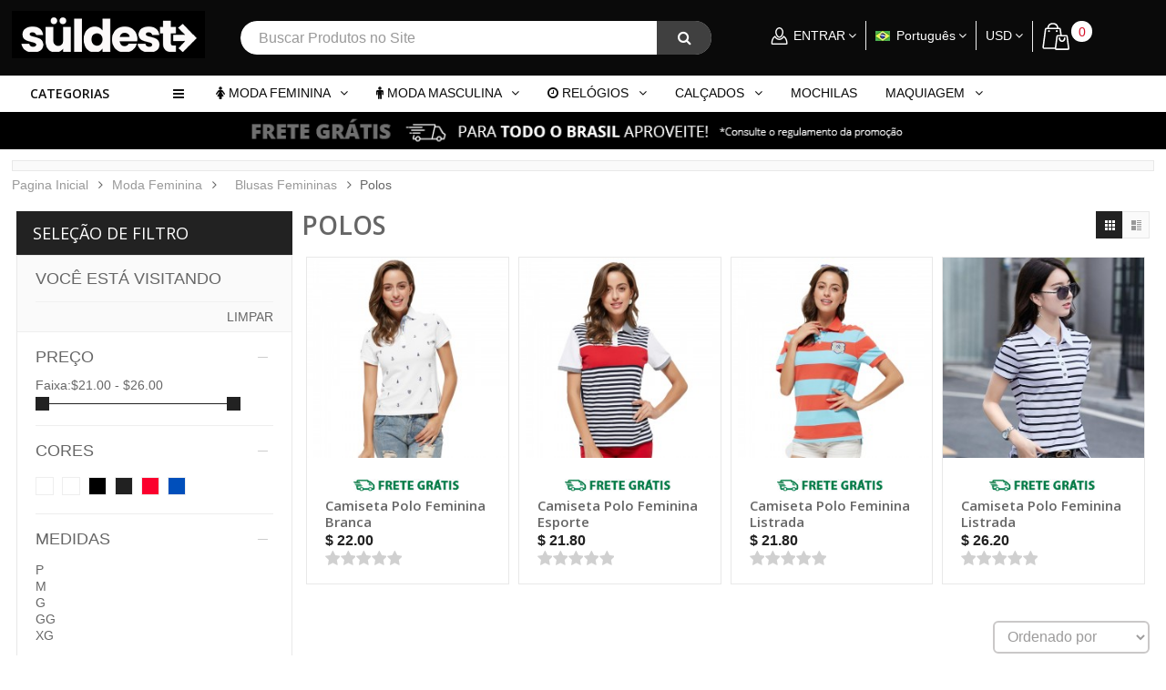

--- FILE ---
content_type: text/html; charset=utf-8
request_url: https://www.calitta.com/br/polos-63
body_size: 18075
content:
<!DOCTYPE HTML> <!--[if lt IE 7]><html class="no-js lt-ie9 lt-ie8 lt-ie7 " lang="br"><![endif]--> <!--[if IE 7]><html class="no-js lt-ie9 lt-ie8 ie7" lang="br"><![endif]--> <!--[if IE 8]><html class="no-js lt-ie9 ie8" lang="br"><![endif]--> <!--[if gt IE 8]><html class="no-js ie9" lang="br"><![endif]--><html lang="br"><head><meta charset="utf-8" /><title>Moda Polo Feminina | Comprar Camisas Polo Online Calitta - Suldest</title><meta name="description" content="Compre Pólo Feminina Esporte na Calitta ✓ Frete e Troca Grátis ✓ Pague em até 12x Sem Juros ✓ As Melhores Marcas ✓ Tudo com Frete Grátis." /><meta name="theme-color" content="#d91a31"><meta name="apple-mobile-web-app-status-bar-style" content="#d91a31"><meta name="msapplication-navbutton-color" content="#d91a31"><meta name="keywords" content="Camisas Polos Femininas, Camisa polo feminina, Camisa polo de mulher, Comprar camisa polo feminina, Blusas polos femininas, Loja online de camisas polos, Polo feminino, Moda Feminina Online, Lojas de roupas feminina Online, Comprar roupas online" /><meta name="generator" content="PrestaShop" /><meta name="robots" content="index,follow" /><meta name="viewport" content="width=device-width, minimum-scale=0.25, maximum-scale=1.6, initial-scale=1.0" /><meta name="apple-mobile-web-app-capable" content="yes" /><link rel="icon" type="image/vnd.microsoft.icon" href="/img/favicon.ico?1656715388" /><link rel="shortcut icon" type="image/x-icon" href="/img/favicon.ico?1656715388" /><link rel="stylesheet" href="https://www.calitta.com/themes/supershop/css/globalmd.css" type="text/css" /><link rel="stylesheet" href="https://www.calitta.com/themes/supershop/cache/v_1427_c2aa6ba7ff86fee4c88d88aae087387b_all.css" type="text/css" media="all" />  <link href='https://fonts.googleapis.com/css?family=Open+Sans:300italic,400italic,600italic,700italic,400,300,600,700' rel='stylesheet' type='text/css'><style type="text/css">/***  Font default ***/
    .mainFont{
        font-family:Open Sans!important;
    }
    h1, h2, h3, h4, h5, h6, .h1, .h2, .h3, .h4, .h5, .h6 {
        font-family: Open Sans;
    }

    /*** Link color class ***/
    .linkcolor{
        color:#ff1833!important;
    }
    .linkcolor:hover{
        color:#ff1833!important;
    }

    /*** Button color class ***/
    .btnbgcolor{
        color:#ff1833!important;
    }
    .btnbgcolor:hover{
        color:#009735!important;
    }

    /*** Main color class ***/
    .mainColor,.mainHoverColor,.mainColorHoverOnly:hover {
        color:#222222!important;
    }

    /*** Color hover ***/
    .mainHoverColor:hover{
        color:!important;
    }

    /*** background not change on hover ***/
    .mainBgColor,.mainBgHoverColor {
        background-color:#222222!important;
    }

    /*** background change on hover ***/
    .mainBgHoverColor:hover,.mainBgHoverOnly:hover{
        background-color:!important;
    }

    /*** border only hover ***/
    .mainBorderColor, .mainBorderHoverColor {
        border-color:!important;
    }
    .mainBorderLight, .mainBorderHoverColor:hover, .mainBorderHoverOnly:hover{
        border-color:!important;
    }
    dt.mainHoverColor:hover .product-name a{
        color:#222222;
    }
    dt.mainHoverColor:hover .cart-images{
        border-color:#222222;
    }

    /*******************************************/
    /**            ThemeStyle                 **/
    /*******************************************/

    /** Theme Button **/
    
    .button.button-small {
        background:#ff1833;
    }

    .button.button-medium,
    .button.button-small,
    .button.exclusive-medium,
    .button.exclusive-small {
        color:#FFFFFF;
    }
    
    .button.button-medium:hover,
    .button.button-small:hover,
    .button.exclusive-medium:hover,
    .button.exclusive-small:hover {
        color:#FFFFFF;
    }

    input.button_mini:hover,
    input.button_small:hover,
    input.button:hover,
    input.button_large:hover,
    input.exclusive_mini:hover,
    input.exclusive_small:hover,
    input.exclusive:hover,
    input.exclusive_large:hover,
    a.button_mini:hover,
    a.button_small:hover,
    a.button:hover,
    a.button_large:hover,
    a.exclusive_mini:hover,
    a.exclusive_small:hover,
    a.exclusive:hover,
    a.exclusive_large:hover {
        background:#009735;
    }

    input.button_mini:active,
    input.button_small:active,
    input.button:active,
    input.button_large:active,
    input.exclusive_mini:active,
    input.exclusive_small:active,
    input.exclusive:active,
    input.exclusive_large:active,
    a.button_mini:active,
    a.button_small:active,
    a.button:active,
    a.button_large:active,
    a.exclusive_mini:active,
    a.exclusive_small:active,
    a.exclusive:active,
    a.exclusive_large:active {
        background:#009735;
    }

    .button.button-small span:hover,
    .button.button-medium:hover,
    .button.exclusive-medium span:hover,
    .button.exclusive-medium span:hover span {
        background:#009735;
    }

    .button.ajax_add_to_cart_button:hover {
        background:#009735;
    }
    .button.ajax_add_to_cart_button:hover {
        border-color:#009735;
    }

     .button.lnk_view:hover {
        background:#009735;
        border-color:#009735;
    }

     .footer_link .button.lnk_view.btn-default:hover {
        background:#009735;
    }

     /* Breadcrumb */
     .breadcrumb a:hover {
        color:#222222;
    }

    /* Navigation button*/
    .cart_navigation .button-exclusive:hover,
    .cart_navigation .button-exclusive:hover,
    .cart_navigation .button-exclusive:active {
        background:#009735;
    }

    /* Header */
    header .nav #text_top a {
        color:#222222;
    }
    header .row .shopping_cart > a:first-child:before {
        background-color:#222222;
    }

     /* OWL button */
     .owl-buttons div:hover {
        background-color:#009735;
        border-color: #009735;
    }
    #best-sellers_block_right .owl-prev:hover, 
    #best-sellers_block_right .owl-next:hover {
        background-color:#009735;
        border-color: #009735;
    }

    /* CMS module */
    /*
    #cms_pos .header-toggle li a,
    #cms_pos .cms-toggle li a, 
    .header-toggle a, 
    .currencies_ul li a, 
    .languages-block_ul li span {
        color:#ff1833!important;
    }
    
    #cms_pos .header-toggle li a:hover,
    #cms_pos .cms-toggle li a:hover,
    .header-toggle a:hover, 
    .currencies_ul li a:hover, 
    .languages-block_ul li:hover span {
        color:#ff1833!important;
    }
    */

    /* Advanced topmenu module */
    #nav_topmenu ul.nav > li.active > a,
    #nav_topmenu ul.nav > li > a:hover,
    #nav_topmenu ul.nav > li.open > a {
        color:#222222;
        background-color:#222222;
    }
    #nav_topmenu ul.nav > li.active.dropdown > a:after,
    #nav_topmenu ul.nav > li.dropdown > a:hover:after,
    #nav_topmenu ul.nav > li.dropdown.open > a:after {
        color:#222222;
    }
    #nav_topmenu ul.nav .list ul.block li.level-2:hover {
        background:#222222;
    }

    /* Block cart module */
    .shopping_cart span.ajax_cart_total,
    .cart_block .cart-info .product-name a:hover {
        color:#222222;
    }
    .cart_block .cart-buttons a#button_order_cart span {
        background:#222222;
    }
    .cart_block .cart-buttons a#button_order_cart span {
        color:#FFFFFF;
    }
    .cart_block .cart-buttons a#button_order_cart:hover span {
        color:#FFFFFF;
    }
    #layer_cart .layer_cart_cart .button-container span.exclusive-medium i {
        color:#FFFFFF;
    }
    #layer_cart .layer_cart_cart .button-container span.exclusive-medium:hover i {
        color:#FFFFFF;
    }
    
    /* Module: Vertical megamenus */
    .vertical-megamenus h4.title {
        background:#222222;
    }
    
    /* Module: Blog */
    #submitComment:hover{
        background:#009735;
    }
    
    /* Module: Tabs 3 module on home page */
     .owl-nav .owl-next:hover, .owl-nav .owl-prev:hover,
    .tab-content .owl-carousel .owl-controls .owl-nav .owl-next:hover, 
    .tab-content .owl-carousel .owl-controls .owl-nav .owl-prev:hover,
    .option5 .tab-content .owl-carousel .owl-controls .owl-nav .owl-next:hover, 
    .option5 .tab-content .owl-carousel .owl-controls .owl-nav .owl-prev:hover,
    .option2 .tab-content .owl-carousel .owl-controls .owl-nav .owl-next:hover, 
    .option2 .tab-content .owl-carousel .owl-controls .owl-nav .owl-prev:hover {
        background:#009735;
    }
    
    #home-popular-tabs > li.active, #home-popular-tabs > li.active:hover, #home-popular-tabs > li:hover {
        background:#222222;
    }
    .owl-carousel .owl-controls .owl-nav .owl-next:hover, .owl-carousel .owl-controls .owl-nav .owl-prev:hover {
        background:#222222;
    }
    
    /* Module: Homeslider */
    #homepage-slider .bx-wrapper .bx-controls-direction a:hover:before {
        background:#222222;
    }
    #layer_cart .button.exclusive-medium span:hover, #layer_cart .button.exclusive-medium span.mainBgHoverColor:hover {
        background:#009735!important;
    }
    
    /* Module: Discount product - Deal of the day */
    h2.heading-title .coundown-title i.icon-time {
        color:#222222;
    }
    #discountproducts_list .owl-nav .owl-next:hover, 
    #discountproducts_list .owl-nav .owl-prev:hover {
        background:#222222;
    } 

    /* Module: Block html */
    #blockhtml_displayTopColumn h1 i,
    h1.heading-title .coundown-title i.icon-time {
        color:#222222;
    }

    /* Module: Home category */
    .home-category .nav-tabs > li.active > a,.home-category .nav-tabs > li.active > a:hover,
    .home-category .nav-tabs > li.active > a:focus,
    .home-category .nav-tabs > li > a:hover,.home-category .nav-tabs > li > a:focus {
        color:#222222;
        background-color:#222222;
    }

    /* Module: Testimonial */
    #testimonial_block .block_testimonial_name {
        color:#222222;
    }

    /* Module: Brand slide */
    #brands_slider .brands_slide_wrapper, #brands_slider .brands_list_wrapper {
        background:rgba(34,34,34,0.8);
    }

    /*  */
    #footer #advancefooter #newsletter_block_left .form-group .button-small span {
        color: #FFFFFF;
    }
    .footer-container #footer #advancefooter #block_contact_infos > div ul li i {
        color: #222222;
    }
    .footer-container {
        border-top: 1px solid #222222;
    }
    
    /* Product list */
    .option2 ul.product_list li .product-name:hover {
        color:#222222;
    }
    ul.product_list .button.ajax_add_to_cart_button,
    .option2 .functional-buttons .button.ajax_add_to_cart_button,
    .option2 .flexible-custom-groups ul li.active, 
    .option2 .flexible-custom-groups ul li:hover {
        background:#222222;
    }
    
    .option5 ul.product_list li .product-name:hover {
        color:#222222;
    }
    ul.product_list .button.ajax_add_to_cart_button,
    .option5 .functional-buttons .button.ajax_add_to_cart_button,
    .option5 .flexible-custom-groups ul li.active, 
    .option5 .flexible-custom-groups ul li:hover {
        background:#222222;
    }
 
    
    ul.product_list.grid > li .product-container .functional-buttons .quick-view:hover, 
    ul.product_list.grid > li .product-container .functional-buttons .quick-view:hover i,
    ul.product_list .functional-buttons div a:hover, 
    ul.product_list .functional-buttons div label:hover, 
    ul.product_list .functional-buttons div.compare a:hover {
        color:#222222!important;
    }
    ul.product_list.list .functional-buttons a.quick-view:hover, 
    ul.product_list.list .functional-buttons div.compare a:hover, 
    ul.product_list.list .functional-buttons div.wishlist a:hover {
        border-color:#222222;
        background:#222222;
    }
    
    ul.product_list .button.ajax_add_to_cart_button:hover,
    ul.product_list .functional-buttons div.compare a:hover,
    ul.product_list.list .button.ajax_add_to_cart_button:hover {
        /* border-color: #009735; */
    }

    /* Blocklayered */
    .layered_price .layered_slider,
    .layered_price .ui-slider-horizontal .ui-slider-range {
        background:#222222;
    }
    .layered_price .ui-state-default, 
    .layered_price .ui-widget-content .ui-state-default, 
    .layered_price .ui-widget-header .ui-state-default {
        background:#222222;
    }

    /* Page: Category */
    #subcategories ul li a:hover {
        background:#222222;
        border: 1px solid #222222;
    }
    .content_sortPagiBar .display li.selected a, 
    .content_sortPagiBar .display_m li.selected a, 
    .display li.selected a, .display_m li.selected a,
    .content_sortPagiBar .display li a:hover, 
    .content_sortPagiBar .display_m li a:hover, 
    .display li a:hover, .display_m li a:hover {
        background-color:#222222;
    }
    .button.button-medium.bt_compare {
        background:#222222;
    }
    
    .pagination > li.pagination_next > a:hover, 
    .pagination > li.pagination_next > a:hover, 
    .pagination > li.pagination_next > span:hover, 
    .pagination > li.pagination_next > span:hover, 
    .pagination > li.pagination_previous > a:hover, 
    .pagination > li.pagination_previous > a:hover, 
    .pagination > li.pagination_previous > span:hover, 
    .pagination > li.pagination_previous > span:hover {
        color: #222222;
    }
    .pagination > .active > a, 
    .pagination > .active > a:hover, 
    .pagination > .active > a:hover, 
    .pagination > .active > span, 
    .pagination > .active > span:hover, 
    .pagination > .active > span:hover {
        color: #222222;
    }

    /* Page: Product */
    #product .primary_block .box-info-product label.label_radio:hover,
    #product .primary_block .box-info-product label.label_radio.checked,
    #thumbs_list li a:hover, #thumbs_list li a.shown {
        border-color: #222222;
    }
    #view_scroll_left:hover:before, #view_scroll_right:hover:before {
        background: #009735;
        border-color: #222222;
    }
    .buttons_bottom_block #wishlist_button:hover, .box-info-product #add_to_compare:hover,
    .buttons_bottom_block #wishlist_button:before:hover, .box-info-product #add_to_compare:before:hover,
    #thumbs_list li a.shown:before {
        color:#222222;
    }
    #nav_page a:hover {
        background:#222222;
        border-color: #222222;
    }
    
    .box-info-product .exclusive {
        background:#222222;
    }
    
    #box-product #size_chart:hover,
    #usefull_link_block li a:hover {
        color:#222222;
    }
    
    /* Module: Block Search */
    .ac_results li.ac_over {
        background: #222222!important;
    }
    
    /* Module: Product category */
    .blockproductscategory a#productscategory_scroll_left:hover, 
    .blockproductscategory a#productscategory_scroll_right:hover {
        border-color: #009735;
        background: #009735;
    }

    /* Page: About us */
    #cms #row-middle .title_block_cms:after {
        color:#222222;
    }

    #cms ul.social_cms li a:hover {
        background:#009735;
    }
    #cms ul.social_cms li a:hover {
        border-color:#009735;
    } 
    
    /* Scroll to top */
    .scroll_top:hover {
        background: #009735;
    }
    
    /* Title block font */
    .columns-container .block .title_block,
    .columns-container .block h4 {
        background: #222222;
    }
    .columns-container .block .title_block,
    .columns-container .block h4 {
        font-family: Open Sans;
    }
    
     /* Footer links */
    #footer #advancefooter #footer_row2 ul.bullet li:hover,
    .footer-container #footer #advancefooter ul li a:hover,
    .footer-container #footer #advancefooter #tags_block_footer a:hover {
        color: #ff1833;
    }
    
/*******************************************************
** Option1 Second Color **
********************************************************/
    /* Product List Option1 */
    .option1 ul.product_list li .product-name:hover {
    	color: #ff1833;
    }  
    .option1 ul.product_list .button.ajax_add_to_cart_button:hover {
    	background: #ff1833;
    }  
    
    /* OWL Button Option1 */
    .option1 #best-sellers_block_right .owl-prev:hover, 
    .option1 #best-sellers_block_right .owl-next:hover {
        background-color:#222222;
        border-color: #222222;
    }
    .option1 .button.button-medium.bt_compare:hover{
        background: #ff1833;
    }
    /* Module: Mega Top Menu Option1 */
    @media (min-width: 768px) {
        .option1 #topmenu {
        	background: #ff1833;
        }   
    }
    
    .option1 #nav_top_links a:hover {
        color:#ff1833;
    }
    .option1 #nav_topmenu ul.nav > li.active:first-child a {
        /* background-color: #ff1833; */
    }
    
    /* Module: Vertical megamenus Option1 */
    .option1 .vertical-megamenus span.new-price {
        color: #ff1833;
    }
    .option1 .mega-group-header span {
        border-left: 3px solid #ff1833;
    }
    @media (min-width: 768px) {
        .option1 .vertical-megamenus ul.megamenus-ul li:hover {
            border-left: 3px solid #ff1833;
        }
    }
    @media (max-width: 767px) {
        .option1 .vertical-megamenus li.dropdown.open {
            background:#ff1833;
        }
    }
    .option1 .vertical-megamenus ul.megamenus-ul li.active {
    	border-left: 3px solid #ff1833;
    }
    
    /* Module: Block search Option1 */
    .option1 #search_block_top .btn.button-search {
        background: #ff1833;
    }
    
    /* Module: Newsletter Option1 */
    .option1 #footer #advancefooter #newsletter_block_left .form-group .button-small {
        background: #ff1833;
    }
    
    /* Module: Block cart Option1 */
    .option1 .cart_block .cart-buttons a span {
        background: #ff1833;
    }
    
    /* Menuontop option1 */
    .option1 #nav_topmenu.menuontop {
        background: #ff1833;
    }
    
/*******************************************************
** Option2 Color **
********************************************************/
      
    /* Header Option2 */
    .option2 #page #header {
        background: #0a0a0a;
    }
    
    /* Product List Option2 */
    .option2 ul.product_list.grid > li .product-container .price.product-price,
    .option2 ul.product_list li .product-name:hover {
        color:#222222;
    }
    .option2 .functional-buttons .button.ajax_add_to_cart_button,
    .option2 .flexible-custom-groups ul li.active, 
    .option2 .flexible-custom-groups ul li:hover {
        background:#222222;
    }
    .option2 ul.product_list .button.ajax_add_to_cart_button:hover,
    .option2 .functional-buttons .button.ajax_add_to_cart_button:hover {
    	background: #0a0a0a;
    }
    
    /* Module: Flexible Brand Option2 */
    .option2 .flexible-brand-groups .module-title,
    .option2 .button-medium.bt_compare:hover {
        background:#0a0a0a;
    }
    .option2 .flexible-brand-list li:hover a, 
    .option2 .flexible-brand-list li.active a {
        border-left-color: #222222;
        color:#222222;
    }
    .flexible-custom-products .product-name:hover,
    .flexible-custom-products .content_price .price.product-price,
    .flexible-brand-products .content_price .price.product-price,
    .option2 .flexible-brand-products .product-name:hover {
        color:#222222;
    }
    .option2 .flexible-custom-products .functional-buttons a.quick-view:hover, 
    .option2 .flexible-custom-products .functional-buttons div a:hover,
    .option2 .flexible-brand-products .functional-buttons a.quick-view:hover, 
    .option2 .flexible-brand-products .functional-buttons div a:hover {
        color:#222222;
    }
    
    /* Module: Vertical megamenus Option2 */
    .option2 .vertical-megamenus span.new-price {
        color: #0a0a0a;
    }
    .option2 .mega-group-header span {
        border-left: 3px solid #0a0a0a;
    }
    @media (min-width: 768px) {
        .option2 .vertical-megamenus ul.megamenus-ul li:hover {
            border-left: 3px solid #0a0a0a;
        }
    }
    @media (max-width: 767px) {
        .option2 .vertical-megamenus li.dropdown.open {
            background:#0a0a0a;
        }
    }
    .option2 .vertical-megamenus ul.megamenus-ul li.active {
    	border-left: 3px solid #0a0a0a;
    }
    
    /* Module: Newsletter Option2 */
    .option2 #footer #advancefooter #newsletter_block_left .form-group .button-small {
        background: #0a0a0a;
    }
    
    /* Module: Block cart Option2 */
    .option2 header .shopping_cart span.ajax_cart_quantity {
        background: #222222;
    }
    .option2 .cart_block .cart-buttons a span {
        background: #0a0a0a;
    }
    
    /* OWL Nav Option2 */
    .option2 .owl_wrap .owl-controls .owl-nav .owl-next:hover, 
    .option2 .owl_wrap .owl-controls .owl-nav .owl-prev:hover {
        background: #009735;
    }
    
    /* Module: Block Search Option2*/
    .option2 #search_block_top .btn.button-search {
        background: #222222;
    }
    
    /* Module: Block User Info Option2 */
    .option2 header #currencies-block-top div.current:hover:after, 
    .option2 header #languages-block-top div.current:hover:after,
    .option2 header .header_user_info a.header-toggle-call:hover:after {
        color: #222222;
    }
    .option2 #nav_topmenu.menuontop,    
    .option2 #nav_topmenu.menuontop #topmenu {
        background: #0a0a0a;
    }
    
    
/*******************************************************
** Option3 Second Color **
********************************************************/
    /* Header option3 */
    .option3 #page #header {
        background: #0693cd;
    }
    
    /* Module: Mega Menu Top Header */
    .option3 #nav_topmenu ul.nav > li.mega_menu_item > a:hover {
        background-color:#222222;
    }
    @media (max-width: 767px) {
        .option3 #nav_topmenu .navbar-header {
            background:#222222;    
        }
    }    
    
    /* Module: Search with image */
    .option3 #search_block_top, .option3 #search_block_top #search_query_top, .option3 #call_search_block:hover {
        background:#222222;
    }
    
    
    /* Module: Newsletter */
    .option3 #footer #advancefooter #newsletter_block_left .form-group .button-small {
        background: #0693cd;
    }
    
    /* Module: Block cart  */
    .option3 header#header .shopping_cart,
    .option3 header .row .shopping_cart > a:first-child,
    .option3 .cart_block .cart-buttons a span {
        background: #0693cd;
    }
    .option3 header .row .shopping_cart > a:first-child:before {
        background-color: #0693cd;
    }
    .option3 header .shopping_cart span.ajax_cart_quantity {
        background: #222222;
    }
    
    /* Module: Slideshow option3 */
    .option3 .displayHomeSlider .tp-rightarrow.default:hover:before, 
    .option3 .displayHomeSlider .tp-rightarrow:hover:before, 
    .option3 .displayHomeSlider .tp-leftarrow.default:hover:before, 
    .option3 .displayHomeSlider .tp-leftarrow:hover:before {
        background: #222222;
    }
    
/*******************************************************
** Option4 Second Color **
********************************************************/
 /* Product List option4 */
    .option4 ul.product_list li .product-name:hover {
    	color: #2C5987;
    }  
    .option4 ul.product_list .button.ajax_add_to_cart_button:hover {
    	background: #2C5987;
    }  
    /* Module: Mega Top Menu option4 */
    @media (min-width: 768px) {
        .option4 .main-top-menus,
        .option4 #topmenu {
        	background: #2C5987;
        }    
    }
    
    .option4 #nav_top_links a:hover {
        color:#2C5987;
    }
    .option4 #nav_topmenu ul.nav > li.level-1.active:first-child a {
        /* background-color: #2C5987; */
    }
    
    /* Module: Vertical megamenus option4 */
    .option4 .vertical-megamenus span.new-price {
        color: #2C5987;
    }
    .option4 .mega-group-header span {
        border-left: 3px solid #2C5987;
    }
    @media (min-width: 768px) {
        .option4 .vertical-megamenus ul.megamenus-ul li:hover {
            border-left: 3px solid #2C5987;
        }
    }
    @media (max-width: 767px) {
        .option4 .vertical-megamenus li.dropdown.open {
            background:#2C5987;
        }
    }
    .option4 .vertical-megamenus ul.megamenus-ul li.active {
    	border-left: 3px solid #2C5987;
    }
    
    /* Module: Block search option4 */
    .option4 #search_block_top .btn.button-search {
        background: #2C5987;
    }
    
    /* Module: Newsletter option4 */
    .option4 #footer #advancefooter #newsletter_block_left .form-group .button-small {
        background: #2C5987;
    }
    
    /* Module: Block cart option4 */
    .option4 .cart_block .cart-buttons a span {
        background: #2C5987;
    }
 /*******************************************************
** Option5 Color **
********************************************************/
      
    
    /* Product List option5 */
    .option5 ul.product_list.grid > li .product-container .price.product-price,
    .option5 ul.product_list li .product-name:hover {
        color:#222222;
    }
    .option5 .functional-buttons .button.ajax_add_to_cart_button,
    .option5 .flexible-custom-groups ul li.active, 
    .option5 .flexible-custom-groups ul li:hover {
        background:#222222;
    }
    .option5 ul.product_list .button.ajax_add_to_cart_button:hover,
    .option5 .functional-buttons .button.ajax_add_to_cart_button:hover {
    	background: #94c67b;
    }
    
    /* Module: Flexible Brand option5 */
    .option5 .flexible-brand-groups .module-title,
    .option5 .button-medium.bt_compare:hover {
        background:#94c67b;
    }
    .option5 .flexible-brand-list li:hover a, 
    .option5 .flexible-brand-list li.active a {
        border-left-color: #222222;
        color:#222222;
    }
    .flexible-custom-products .product-name:hover,
    .flexible-custom-products .content_price .price.product-price,
    .flexible-brand-products .content_price .price.product-price,
    .option5 .flexible-brand-products .product-name:hover {
        color:#222222;
    }
    .option5 .flexible-custom-products .functional-buttons a.quick-view:hover, 
    .option5 .flexible-custom-products .functional-buttons div a:hover,
    .option5 .flexible-brand-products .functional-buttons a.quick-view:hover, 
    .option5 .flexible-brand-products .functional-buttons div a:hover {
        color:#222222;
    }
    
    /* Module: Vertical megamenus option5 */
    .option5 .vertical-megamenus span.new-price {
        color: #94c67b;
    }
    .option5 .mega-group-header span {
        border-left: 3px solid #94c67b;
    }
    @media (min-width: 768px) {
        .option5 .vertical-megamenus ul.megamenus-ul li:hover {
            border-left: 3px solid #94c67b;
        }
    }
    @media (max-width: 767px) {
        .option5 .vertical-megamenus li.dropdown.open {
            background:#94c67b;
        }
    }
    .option5 .vertical-megamenus ul.megamenus-ul li.active {
    	border-left: 3px solid #94c67b;
    }
    
    /* Module: Newsletter option5 */
    .option5 #footer #advancefooter #newsletter_block_left .form-group .button-small {
        background: #94c67b;
    }
    
    /* Module: Block cart option5 */
    .option5 .cart_block .cart-buttons a span {
        background: #94c67b;
    }
    
    /* OWL Nav option5 */
    .option5 .owl_wrap .owl-controls .owl-nav .owl-next:hover, 
    .option5 .owl_wrap .owl-controls .owl-nav .owl-prev:hover {
        background: #009735;
    }
    
    /* Module: Block Search option5*/
    .option5 #search_block_top .btn.button-search {
        background: #222222;
    }
    
    /* Module: Block User Info option5 */
    .option5 header #currencies-block-top div.current:hover:after, 
    .option5 header #languages-block-top div.current:hover:after,
    .option5 header .header_user_info a.header-toggle-call:hover:after {
        color: #222222;
    }
    
    @media (min-width: 768px) {
        .option5 #topmenu {
        	background: #94c67b;
        }   
    }
    
    .option5 #nav_top_links a:hover {
        color:#94c67b;
    }
    .option5 #nav_topmenu ul.nav > li.active:first-child a {
        /* background-color: #94c67b; */
    }
    
    /* Menuontop option1 */
    .option5 #nav_topmenu.menuontop {
        background: #94c67b;
    }</style><link rel="alternate" hreflang="en-us" href="https://www.calitta.com/en/polos-63" /><link rel="alternate" hreflang="pt-br" href="https://www.calitta.com/br/polos-63" />  <link rel="stylesheet" type="text/css" href="https://www.calitta.com/themes/supershop/css/animate.min.css" /><link rel="stylesheet" href="https://fonts.googleapis.com/css?family=Open+Sans:300,600&amp;subset=latin,latin-ext" type="text/css" media="all" /> <!--[if IE 8]> 
<script src="https://oss.maxcdn.com/libs/html5shiv/3.7.0/html5shiv.js"></script> 
<script src="https://oss.maxcdn.com/libs/respond.js/1.3.0/respond.min.js"></script> <![endif]--><style type="text/css">.style-1 .box-header{background: #c75347}.style-1 .group-types{background: #d85c50}.style-1 .category-list li a:hover,.style-1 .category-list li.active a{border-left: 3px solid #c75347;color: #c75347}.style-1 .manufacturer-list-paginations:hover,.style-1 .group-products-paginations:hover{background: #c75347;color: #fff}.style-1 .div-quick-view a:hover{color: #c75347}.style-1 .group-banners{background: #ffffff;background: -moz-linear-gradient(top,  #ffffff 0%, #ffffff 100%);background: -webkit-gradient(linear, left top, left bottom, color-stop(0%,#ffffff), color-stop(100%,#ffffff));background: -webkit-linear-gradient(top,  #ffffff 0%,#ffffff 100%);background: -o-linear-gradient(top,  #ffffff 0%,#ffffff 100%);background: -ms-linear-gradient(top,  #ffffff 0%,#ffffff 100%);background: linear-gradient(to bottom,  #ffffff 0%,#ffffff 100%);filter: progid:DXImageTransform.Microsoft.gradient( startColorstr='#ffffff', endColorstr='#ffffff',GradientType=0 )}.style-1 .add-to-cart{background: #c75347}.style-1 .product-price-new{color: #c75347}.style-1  .owl-nav .owl-prev:hover,.style-1  .owl-nav .owl-next:hover{background: #c75347 !important;}
.style-1.option3 ul.list li.active, 
.style-1.option3 ul.list li:hover{
    border-top-color: #c75347;
    border-bottom-color: #c75347;
}
.style-1.option3 ul.list li.active:before, 
.style-1.option3 ul.list li:hover:before{
    color: #c75347;    
}
							.style-2 .box-header{background: #a6cada}.style-2 .group-types{background: #b2d7e8}.style-2 .category-list li a:hover,.style-2 .category-list li.active a{border-left: 3px solid #a6cada;color: #a6cada}.style-2 .manufacturer-list-paginations:hover,.style-2 .group-products-paginations:hover{background: #a6cada;color: #fff}.style-2 .div-quick-view a:hover{color: #a6cada}.style-2 .group-banners{background: #ffffff;background: -moz-linear-gradient(top,  #ffffff 0%, #ffffff 100%);background: -webkit-gradient(linear, left top, left bottom, color-stop(0%,#ffffff), color-stop(100%,#ffffff));background: -webkit-linear-gradient(top,  #ffffff 0%,#ffffff 100%);background: -o-linear-gradient(top,  #ffffff 0%,#ffffff 100%);background: -ms-linear-gradient(top,  #ffffff 0%,#ffffff 100%);background: linear-gradient(to bottom,  #ffffff 0%,#ffffff 100%);filter: progid:DXImageTransform.Microsoft.gradient( startColorstr='#ffffff', endColorstr='#ffffff',GradientType=0 )}.style-2 .add-to-cart{background: #a6cada}.style-2 .product-price-new{color: #a6cada}.style-2  .owl-nav .owl-prev:hover,.style-2 .owl-nav .owl-next:hover{background: #a6cada !important;}
.style-2.option3 ul.list li.active, 
.style-2.option3 ul.list li:hover{
    border-top-color: #a6cada;    
    border-bottom-color: #a6cada;
}
.style-2.option3 ul.list li.active:before, 
.style-2.option3 ul.list li:hover:before{
    color: #a6cada;    
}
							.style-3 .box-header{background: #ffd549}.style-3 .group-types{background: #eed472}.style-3 .category-list li a:hover,.style-3 .category-list li.active a{border-left: 3px solid #ffd549;color: #ffd549}.style-3 .manufacturer-list-paginations:hover,.style-3 .group-products-paginations:hover{background: #ffd549;color: #fff}.style-3 .div-quick-view a:hover{color: #ffd549}.style-3 .group-banners{background: #ffffff;background: -moz-linear-gradient(top,  #ffffff 0%, #ffffff 100%);background: -webkit-gradient(linear, left top, left bottom, color-stop(0%,#ffffff), color-stop(100%,#ffffff));background: -webkit-linear-gradient(top,  #ffffff 0%,#ffffff 100%);background: -o-linear-gradient(top,  #ffffff 0%,#ffffff 100%);background: -ms-linear-gradient(top,  #ffffff 0%,#ffffff 100%);background: linear-gradient(to bottom,  #ffffff 0%,#ffffff 100%);filter: progid:DXImageTransform.Microsoft.gradient( startColorstr='#ffffff', endColorstr='#ffffff',GradientType=0 )}.style-3 .add-to-cart{background: #ffd549}.style-3 .product-price-new{color: #ffd549}.style-3  .owl-nav .owl-prev:hover,.style-3 .owl-nav .owl-next:hover{background: #ffd549 !important;}
.style-3.option3 ul.list li.active, 
.style-3.option3 ul.list li:hover{
    border-top-color: #ffd549;    
    border-bottom-color: #ffd549;
    
}
.style-3.option3 ul.list li.active:before, 
.style-3.option3 ul.list li:hover:before{
    color: #ffd549;    
}
							.style-4 .box-header{background: #82a3cc}.style-4 .group-types{background: #99b9d8}.style-4 .category-list li a:hover,.style-4 .category-list li.active a{border-left: 3px solid #82a3cc;color: #82a3cc}.style-4 .manufacturer-list-paginations:hover,.style-4 .group-products-paginations:hover{background: #82a3cc;color: #fff}.style-4 .div-quick-view a:hover{color: #82a3cc}.style-4 .group-banners{background: #ffffff;background: -moz-linear-gradient(top,  #ffffff 0%, #ffffff 100%);background: -webkit-gradient(linear, left top, left bottom, color-stop(0%,#ffffff), color-stop(100%,#ffffff));background: -webkit-linear-gradient(top,  #ffffff 0%,#ffffff 100%);background: -o-linear-gradient(top,  #ffffff 0%,#ffffff 100%);background: -ms-linear-gradient(top,  #ffffff 0%,#ffffff 100%);background: linear-gradient(to bottom,  #ffffff 0%,#ffffff 100%);filter: progid:DXImageTransform.Microsoft.gradient( startColorstr='#ffffff', endColorstr='#ffffff',GradientType=0 )}.style-4 .add-to-cart{background: #82a3cc}.style-4 .product-price-new{color: #82a3cc}.style-4  .owl-nav .owl-prev:hover,.style-4 .owl-nav .owl-next:hover{background: #82a3cc !important;}
.style-4.option3 ul.list li.active, 
.style-4.option3 ul.list li:hover{
    border-top-color: #82a3cc;  
    border-bottom-color: #82a3cc;  
}
.style-4.option3 ul.list li.active:before, 
.style-4.option3 ul.list li:hover:before{
    color: #82a3cc;    
}
							.style-5 .box-header{background: #f59fba}.style-5 .group-types{background: #fab8cd}.style-5 .category-list li a:hover,.style-5 .category-list li.active a{border-left: 3px solid #f59fba;color: #f59fba}.style-5 .manufacturer-list-paginations:hover,.style-5 .group-products-paginations:hover{background: #f59fba;color: #fff}.style-5 .div-quick-view a:hover{color: #f59fba}.style-5 .group-banners{background: #ffffff;background: -moz-linear-gradient(top,  #ffffff 0%, #ffffff 100%);background: -webkit-gradient(linear, left top, left bottom, color-stop(0%,#ffffff), color-stop(100%,#ffffff));background: -webkit-linear-gradient(top,  #ffffff 0%,#ffffff 100%);background: -o-linear-gradient(top,  #ffffff 0%,#ffffff 100%);background: -ms-linear-gradient(top,  #ffffff 0%,#ffffff 100%);background: linear-gradient(to bottom,  #ffffff 0%,#ffffff 100%);filter: progid:DXImageTransform.Microsoft.gradient( startColorstr='#ffffff', endColorstr='#ffffff',GradientType=0 )}.style-5 .add-to-cart{background: #f59fba}.style-5 .product-price-new{color: #f59fba}.style-5  .owl-nav .owl-prev:hover,.style-5 .owl-nav .owl-next:hover{background: #f59fba !important;}
.style-5.option3 ul.list li.active, 
.style-5.option3 ul.list li:hover{
    border-top-color: #f59fba;
    border-bottom-color: #f59fba;
}
.style-5.option3 ul.list li.active:before, 
.style-5.option3 ul.list li:hover:before{
    color: #f59fba;    
}
							.style-6 .box-header{background: #59c6bb}.style-6 .group-types{background: #65d9cd}.style-6 .category-list li a:hover,.style-6 .category-list li.active a{border-left: 3px solid #59c6bb;color: #59c6bb}.style-6 .manufacturer-list-paginations:hover,.style-6 .group-products-paginations:hover{background: #59c6bb;color: #fff}.style-6 .div-quick-view a:hover{color: #59c6bb}.style-6 .group-banners{background: #ffffff;background: -moz-linear-gradient(top,  #ffffff 0%, #ffffff 100%);background: -webkit-gradient(linear, left top, left bottom, color-stop(0%,#ffffff), color-stop(100%,#ffffff));background: -webkit-linear-gradient(top,  #ffffff 0%,#ffffff 100%);background: -o-linear-gradient(top,  #ffffff 0%,#ffffff 100%);background: -ms-linear-gradient(top,  #ffffff 0%,#ffffff 100%);background: linear-gradient(to bottom,  #ffffff 0%,#ffffff 100%);filter: progid:DXImageTransform.Microsoft.gradient( startColorstr='#ffffff', endColorstr='#ffffff',GradientType=0 )}.style-6 .add-to-cart{background: #59c6bb}.style-6 .product-price-new{color: #59c6bb}.style-6  .owl-nav .owl-prev:hover,.style-6 .owl-nav .owl-next:hover{background: #59c6bb !important;}
.style-6.option3 ul.list li.active, 
.style-6.option3 ul.list li:hover{
    border-top-color: #59c6bb;    
    border-bottom-color: #59c6bb;
}
.style-6.option3 ul.list li.active:before, 
.style-6.option3 ul.list li:hover:before{
    color: #59c6bb;    
}</style> <script type="application/ld+json">{
  "@context": "https://schema.org",
  "@type": "WebSite",
  "url": "https://www.calitta.com/",
  "potentialAction": {
    "@type": "SearchAction",
    "target": "https://www.calitta.com/br/onde-comprar-com-desconto?search_query={search_term_string}",
    "query-input": "required name=search_term_string"
  }
}</script> <script type="application/ld+json">{
  "@context": "https://schema.org",
  "@type": "Organization",
  "url": "https://www.calitta.com",
  "logo": "https://calitta.com/img/marca-calitta.jpg",
  "contactPoint": [{
    "@type": "ContactPoint",
    "telephone": "+55-11-2626-9392",
    "contactType": "customer service"
  }]
}</script> <script type="application/ld+json">{
  "@context": "https://schema.org",
  "@type": "Person",
  "name": "Calitta",
  "url": "https://www.calitta.com",
  "sameAs": [
    "https://www.facebook.com/CalittaBrasil",
    "http://instagram.com/calitta.br",
    "https://br.pinterest.com/calittabrasil"
  ]
}</script> </head><body id="category" class="fix-backgroundcolor option2 category category-63 category-polos hide-right-column lang_br"><div id="page"><div style="display:none"> <a href="https://raryel.com" alt="Raryel Loja online de roupas com Frete Grátis" title="Raryel Loja online de roupas com Frete Grátis">Compre Roupas Masculinas e Femininas online com Frete Gratis na Raryel</a></div><div class="header-container"> <header id="header" class="fix_maincolor1"><div id="top-header"><div class="container" style="max-width: 1340px"><div class="row"><div id="header_logo" class="col-sm-3"> <a href="http://www.calitta.com/" title="Suldest"> <img class="logo img-responsive" src="https://www.calitta.com/img/suldest-logo.gif" alt="Suldest" width="212" height="52"/> </a></div><div id="right_header" class="col-sm-9"><div id="search_block_top" class="clearfix"><form id="searchbox" method="get" action="https://www.calitta.com/br/onde-comprar-com-desconto" > <input type="hidden" name="fc" value="module" /> <input type="hidden" name="module" value="categorysearch" /> <input type="hidden" name="controller" value="catesearch" /> <input type="hidden" name="orderby" value="position" /> <input type="hidden" name="orderway" value="desc" /> <select id="search_category" name="search_category" class="form-control"><option value="all">Todas as Categorias</option><option value="2">Calitta Brasil</option><option value="12">--Moda Masculina</option><option value="33">----Bermudas e Shorts</option><option value="34">------Shorts Casuais</option><option value="35">------Shorts Jeans</option><option value="36">------Shorts de Banho</option><option value="174">------Bermudas de Treino</option><option value="17">----Camisas Sociais</option><option value="18">------Casuais</option><option value="19">------Social</option><option value="176">------Camisa Floral</option><option value="183">------Camisas Jeans</option><option value="13">----Camisetas e Polos</option><option value="14">------Camisa Polo</option><option value="15">------Camisas Regatas</option><option value="16">------Camisetas</option><option value="20">----Jaquetas e Casacos</option><option value="23">------Jaquetas</option><option value="21">------Casacos de Inverno</option><option value="22">------Casacos Esportivos</option><option value="39">------Moletons</option><option value="24">------Coletes</option><option value="29">----Calças Masculinas</option><option value="178">------Calça Esporte</option><option value="30">------Calças Jeans</option><option value="31">------Calças Casuais</option><option value="32">------Calças Sociais</option><option value="184">------Calças Jogger Masculinas</option><option value="37">----Roupas de Banho</option><option value="40">----Moda Íntima</option><option value="38">------Sungas Masculinas</option><option value="41">------Cuecas Slip</option><option value="42">------Cuecas Boxers</option><option value="53">--Moda Feminina</option><option value="54">----Vestidos</option><option value="189">------Vestidos Curto</option><option value="190">------Vestidos Midi</option><option value="191">------Vestidos Longo</option><option value="55">----Blusas Femininas</option><option value="63">------Polos</option><option value="99">------Camisas</option><option value="59">------Camisetas</option><option value="62">------Regatas</option><option value="155">------Blusas</option><option value="185">------Blusas de Tule</option><option value="186">------Blusa Cropped</option><option value="73">----Shorts</option><option value="74">------Short Jeans Feminino</option><option value="192">------Short Treino</option><option value="70">----Calças Femininas</option><option value="71">------Calças Leggings</option><option value="72">------Calças Jeans Feminina</option><option value="187">------Calças Jogger Feminina</option><option value="188">------Calça Sociais Feminina</option><option value="193">------Calças Casuais Feminina</option><option value="56">----Blazer e Jaquetas</option><option value="83">------Blazers</option><option value="57">------Jaquetas</option><option value="88">------Moletons</option><option value="58">------Coletes</option><option value="87">----Macacões</option><option value="60">------Corpetes & Espartilhos</option><option value="89">------Macacões</option><option value="179">------Macaquinhos</option><option value="136">--Bolsas e Mochilas</option><option value="137">----Bolsas Femininas</option><option value="138">------Bolsas de Ombro</option><option value="144">------Bolsas Clutches</option><option value="146">------Bolsas Satchel</option><option value="147">----Mochilas e Bolsas</option><option value="149">------Mochilas Infantis</option><option value="152">--Relógios</option><option value="113">----Relógios Masculinos</option><option value="114">------Relógios Esportivos</option><option value="115">------Relógios Clássicos</option><option value="116">------Relógios de Bolso</option><option value="117">------Relógios Esqueleto</option><option value="118">------Relógios Digitais</option><option value="119">----Relógios Femininos</option><option value="120">------Relógios Analógicos Femininos</option><option value="121">------Relógios Fashion</option><option value="122">------Relógios Esportivos Femininos</option><option value="123">------Relógios com Strass</option><option value="177">----Smartwatch</option><option value="153">--Calçados</option><option value="100">----Calçados Masculinos</option><option value="101">------Sapatênis</option><option value="102">------Botas Masculinas</option><option value="103">------Sandálias Masculinas</option><option value="139">------Sapatos Sócias</option><option value="154">------Tênis Masculinos</option><option value="151">----Calçados Femininos</option><option value="105">------Ankle-Boot</option><option value="106">------Botas Femininas</option><option value="108">------Sapatilhas</option><option value="109">------Sapatos Salto Alto</option><option value="110">------Rasteiras</option><option value="111">------Sandálias Femininas</option><option value="112">------Tênis Femininos</option><option value="104">------Sapatos Femininos</option><option value="156">--Calitta Festival de Promoções</option><option value="157">----Mês dos Namorados</option><option value="158">--Maquiagem e Kits</option><option value="159">----Olhos Maquiagem</option><option value="160">------Sombra de Olhos</option><option value="161">------Potenciadores de Sobrancelhas</option><option value="162">------Delineador</option><option value="163">----Rosto Maquiagem</option><option value="164">------Base Corretivo</option><option value="165">------Pó Compacto</option><option value="166">------Blush</option><option value="167">------Primer</option><option value="168">------BB & CC Cremes</option><option value="169">----Lábios Maquiagem</option><option value="170">------Batom</option><option value="171">------Gloss de Lábios</option><option value="172">------Lápis para lábios</option><option value="173">----Pinceis & Escovas</option><option value="180">--Destaques</option><option value="182">--Acessórioss</option> </select> <input class="search_query form-control" type="text" id="search_query_top" name="search_query" placeholder="Buscar Produtos no Site" value="" /> <button type="submit" name="submit_search" class="btn btn-default button-search"> <span>Busca</span> </button></form></div>   <div class="shopping_cart_container"><div class="shopping_cart"><a href="https://www.calitta.com/br/compra-rapida" title="Ver meu carrinho de compras" rel="nofollow"><span class="cart_name_block">Carrinho</span><br /><span class="ajax_cart_quantity unvisible">0</span><span class="ajax_cart_product_txt unvisible">Item&nbsp;-&nbsp;</span><span class="ajax_cart_product_txt_s unvisible">Itens&nbsp;-&nbsp;</span><span class="ajax_cart_total unvisible"> </span><span class="ajax_cart_no_product"><span>0 Item(s)</span><span class="ajax_cart_total"> $ 0.00 </span></span> </a><a class="visible-xs" href="https://www.calitta.com/br/compra-rapida" style="position:absolute;top:42px;right: 0;width: 19%;height:67px" title="Ver meu carrinho de compras" rel="nofollow">&nbsp;</a><div class="cart_block block exclusive "><div id="wrap_block_cart_content" class=""><div class="block_content mCustomScrollbar"><div class="cart_block_list"><p class="cart_block_no_products">Sem produtos</p><div class="cart-prices"><div class="cart-prices-line first-line hidden"><span>Frete:</span><span class="price cart_block_shipping_cost ajax_cart_shipping_cost"> Frete Grátis! </span></div><div class="cart-prices-line last-line"><span>Total</span><span class="price cart_block_total ajax_block_cart_total pull-right">$ 0.00</span></div></div><p class="cart-buttons"><a class="btn btn-default button button-small mainBorder" href="https://www.calitta.com/br/compra-rapida" title="Finalizar" rel="nofollow"><span class="">Ver Carrinho</span></a><a id="button_order_cart" class="btn btn-default button button-small mainBorder" href="https://www.calitta.com/br/compra-rapida" title="Finalizar" rel="nofollow"><span class="">Finalizar</span></a></p></div></div></div></div></div></div><div id="layer_cart"><div class="clearfix"><div class="layer_cart_product col-xs-12 col-md-6"><span class="cross" title="Fechar janela"></span><h2><i class="icon-ok"></i>Produto adicionado ao seu carrinho!</h2><div class="product-image-container layer_cart_img"></div><div class="layer_cart_product_info"><span id="layer_cart_product_title" class="product-name"></span><span id="layer_cart_product_attributes"></span><div><strong class="dark">Quantidade</strong><span id="layer_cart_product_quantity"></span></div><div><strong class="dark">Total</strong><span id="layer_cart_product_price"></span></div></div></div><div class="layer_cart_cart col-xs-12 col-md-6"><h2><span class="ajax_cart_product_txt_s unvisible">Existem <span class="ajax_cart_quantity">0</span> produtos no seu carrinho.</span><span class="ajax_cart_product_txt ">Existe 1 produto no seu carrinho.</span></h2><div class="layer_cart_row"><strong class="dark">Total em produtos : </strong><span class="ajax_block_products_total"> </span></div><div class="layer_cart_row"><strong class="dark"> </strong><span class="ajax_cart_shipping_cost"> </span></div><div class="layer_cart_row"><strong class="dark">Total : </strong><span class="ajax_block_cart_total"> </span></div><div class="button-container"><span class="continue btn btn-default button exclusive-medium mainBorderLightHoverOnly" title="Escolher outros"><span class="mainBgHoverOnly"><i class="icon-angle-left left"></i>Escolher outros</span></span><a class="btn btn-default button button-medium mainBorder" href="https://www.calitta.com/br/compra-rapida" title="Concluir Pedido" rel="nofollow"><span>Concluir Pedido<i class="icon-angle-right right"></i></span></a></div></div></div><div class="crossseling"></div></div><div class="layer_cart_overlay"></div>   <div id="currencies-block-top"><form id="setCurrency" action="/br/polos-63" method="post"><div class="current"> <input type="hidden" name="id_currency" id="id_currency" value=""/> <input type="hidden" name="SubmitCurrency" value="" /> <strong>USD</strong></div><ul id="first-currencies" class="currencies_ul toogle_content"><li class="selected"> <a href="javascript:setCurrency(1);" rel="nofollow" title="$ - USD"> $ - USD </a></li><li > <a href="javascript:setCurrency(2);" rel="nofollow" title="R$ - BRL"> R$ - BRL </a></li><li > <a href="javascript:setCurrency(3);" rel="nofollow" title="€ - EUR"> € - EUR </a></li></ul></form></div><div id="languages-block-top" class="languages-block"><div><div class="current"> <span><img src="https://www.calitta.com/img/l/2.jpg" alt="br" height="11" />Português</span></div><ul id="first-languages" class="languages-block_ul toogle_content"><li > <a href="https://www.calitta.com/en/polos-63" title="English"> <span><img src="https://www.calitta.com/img/l/1.jpg" alt="en" height="11" />&nbsp;English</span> </a></li><li class="selected"> <span><img src="https://www.calitta.com/img/l/2.jpg" alt="br" height="11" />&nbsp;Português</span></li></ul></div></div><div class="header_user_info"><a class="header-toggle-call login" href="https://www.calitta.com/br/minha-conta" rel="nofollow" title="Entrar com sua conta de cliente">ENTRAR</a><div class="header-toggle"><a class="login" href="https://www.calitta.com/br/minha-conta" rel="nofollow" title="Entrar com sua conta de cliente">Entrar</a><a href="https://www.calitta.com/br/comparar-produtos" title="Comparações">Comparar</a><a href="https://www.calitta.com/br/minha-lista-de-favoritos" rel="nofollow" title="Meus Favoritos">Favoritos</a></div></div><link rel="alternate" hreflang="en-us" href="https://www.calitta.com/en/polos-63" /><link rel="alternate" hreflang="pt-br" href="https://www.calitta.com/br/polos-63" /></div></div></div></div> </header></div><div class="header" style="width: 100%;margin-right: auto;margin-left: auto;background: #fff;"><div class="container clearfix home-top" style="max-width: 100%;"><div class="col-sm-2 other-pages hidden-xs"><div class="box-vertical-megamenus"><div class="vertical-megamenus"><h4 class="title">Categorias<span data-target="#navbarCollapse-1" data-toggle="collapse" class="icon-reorder pull-right"></span></h4><div id="navbarCollapse-1" class="collapse vertical-menu-content"><ul class="megamenus-ul "><li class="dropdown"> <i class="icon-angle-down dropdown-toggle hidden-lg hidden-md hidden-sm pull-right" data-toggle="dropdown"></i> <a class="parent" title="Moda Masculina" href="https://www.calitta.com/br/moda-masculina-12" > <img class="parent-icon" alt="Moda Masculina" src="https://www.calitta.com/modules/verticalmegamenus/images/icons/1-icon.png" /> <span>Moda Masculina</span> </a></li><li class="dropdown"> <i class="icon-angle-down dropdown-toggle hidden-lg hidden-md hidden-sm pull-right" data-toggle="dropdown"></i> <a class="parent" title="Moda Feminina" href="https://www.calitta.com/br/roupas-femininas-53" > <img class="parent-icon" alt="Moda Feminina" src="https://www.calitta.com/modules/verticalmegamenus/images/icons/9-icon.png" /> <span>Moda Feminina</span> </a></li><li class="dropdown"> <i class="icon-angle-down dropdown-toggle hidden-lg hidden-md hidden-sm pull-right" data-toggle="dropdown"></i> <a class="parent" title="Moda Calçados" href="https://www.calitta.com/br/calcados-153" > <img class="parent-icon" alt="Moda Calçados" src="https://www.calitta.com/modules/verticalmegamenus/images/icons/2-icon.jpg" /> <span>Moda Calçados</span> </a></li><li class="dropdown"> <i class="icon-angle-down dropdown-toggle hidden-lg hidden-md hidden-sm pull-right" data-toggle="dropdown"></i> <a class="parent" title="Moda Relógios" href="https://www.calitta.com/br/relogios-masculinos-113" > <img class="parent-icon" alt="Moda Relógios" src="https://www.calitta.com/modules/verticalmegamenus/images/icons/3-icon.jpg" /> <span>Moda Relógios</span> </a></li><li class="dropdown"> <i class="icon-angle-down dropdown-toggle hidden-lg hidden-md hidden-sm pull-right" data-toggle="dropdown"></i> <a class="parent" title="Kits & Maquiagem" href="https://www.calitta.com/br/maquiagem-e-kits-158" > <img class="parent-icon" alt="Kits & Maquiagem" src="https://www.calitta.com/modules/verticalmegamenus/images/icons/11-icon.jpg" /> <span>Kits & Maquiagem</span> </a></li><li class="dropdown"> <i class="icon-angle-down dropdown-toggle hidden-lg hidden-md hidden-sm pull-right" data-toggle="dropdown"></i> <a class="parent" title="Bolsas & Mochilas" href="https://www.calitta.com/br/bolsas-e-mochilas-136" > <img class="parent-icon" alt="Bolsas & Mochilas" src="https://www.calitta.com/modules/verticalmegamenus/images/icons/7-icon.png" /> <span>Bolsas & Mochilas</span> </a></li></ul></div></div></div></div><div class="col-sm-10 alpha beta" style="margin-left: -30px"><nav id="nav_topmenu" class="navbar navbar-default" role="navigation"><div class="navbar-header"><button type="button" class="navbar-toggle" data-toggle="collapse" data-target="#topmenu"><span>Toggle navigation</span></button><a class="navbar-brand" href="#">Menu</a></div><div class="collapse navbar-collapse container" id="topmenu"><ul class="nav navbar-nav"><li class="level-1 dropdown mega_menu_item icon_fashion"><a href="https://www.calitta.com/br/roupas-femininas-53" class="dropdown-toggle" ><i class="icon-female"></i> MODA FEMININA <b class="caret"></b></a><ul class="container-fluid mega_dropdown dropdown-menu" role="menu" style="width:730px"><li class="block-container col-sm-3 list"><ul class="block"><li class="level-2 link_container group_header"><a href="https://www.calitta.com/br/roupas-femininas-53">• Roupas</a></li><li class="level-2 link_container line"><a href="https://www.calitta.com/br/vestidos-femininos-54">Vestidos</a></li><li class="level-2 link_container line"><a href="https://www.calitta.com/br/blusas-femininas-55">Blusas</a></li><li class="level-2 link_container line"><a href="https://www.calitta.com/br/camisas-femininas-99">Camisas</a></li><li class="level-2 link_container line"><a href="https://www.calitta.com/br/macacoes-89">Macacões</a></li><li class="level-2 link_container line"><a href="https://www.calitta.com/br/macaquinhos-179">Macaquinhos</a></li><li class="level-2 link_container line"><a href="https://www.calitta.com/br/macacoes-87">Macacões</a></li></ul></li><li class="block-container col-sm-3 list"><ul class="block"><li class="level-2 link_container group_header"><a href="https://www.calitta.com/br/blazer-e-jaquetas-56">MODA INVERNO</a></li><li class="level-2 link_container line"><a href="https://www.calitta.com/br/blazers-feminino-83">Blazer</a></li><li class="level-2 link_container line"><a href="https://www.calitta.com/br/moletons-88">Moletons</a></li><li class="level-2 link_container line"><a href="https://www.calitta.com/br/jaquetas-57">Jaquetas</a></li><li class="level-2 link_container line"><a href="https://www.calitta.com/br/coletes-58">Coletes</a></li><li class="level-2 link_container group_header"><a href="https://www.calitta.com/br/shorts-femininos-73">• Shorts</a></li></ul></li><li class="block-container col-sm-3 list"><ul class="block"><li class="level-2 link_container group_header"><a href="https://www.calitta.com/br/calcas-femininas-70">• Calças</a></li><li class="level-2 link_container line"><a href="https://www.calitta.com/br/calcas-leggings-71">Calças Leggings</a></li><li class="level-2 link_container line"><a href="https://www.calitta.com/br/calcas-jeans-feminina-72">Calças Jeans</a></li><li class="level-2 link_container group_header"><a href="https://www.calitta.com/br/corpetes-espartilhos-60">• Cinta Modeladora</a></li></ul></li><li class="block-container col-sm-3 list"><ul class="block"><li class="level-2 html_container line"><img src="https://www.calitta.com/img/cms/Banner/menu/moda-feminina-4.jpg" alt="Moda Feminina Calitta" width="173" height="279" /></li></ul></li></ul></li><li class="level-1 dropdown mega_menu_item icon_fashion"><a href="https://www.calitta.com/br/moda-masculina-12" class="dropdown-toggle" ><i class="icon-male"></i> MODA MASCULINA <b class="caret"></b></a><ul class="container-fluid mega_dropdown dropdown-menu" role="menu" style="width:860px"><li class="block-container col-sm-3 list"><ul class="block"><li class="level-2 link_container group_header"><a href="https://www.calitta.com/br/moda-masculina-12">• Roupas</a></li><li class="level-2 link_container line"><a href="https://www.calitta.com/br/camisas-sociais-17">Camisas</a></li><li class="level-2 link_container line"><a href="https://www.calitta.com/br/camisetas-e-polos-13">Camisetas</a></li><li class="level-2 link_container line"><a href="https://www.calitta.com/br/camisa-floral-176">Camisas Florais</a></li><li class="level-2 link_container line"><a href="https://www.calitta.com/br/camisa-social-19">Camisas Sociais</a></li><li class="level-2 link_container line"><a href="https://www.calitta.com/br/camisas-casuais-18">Camisas Casuais</a></li><li class="level-2 link_container line"><a href="https://www.calitta.com/br/polo-14">Camisetas Polo</a></li></ul></li><li class="block-container col-sm-3 list"><ul class="block"><li class="level-2 link_container group_header"><a href="https://www.calitta.com/br/jaquetas-casacos-20">• Moda Inverno</a></li><li class="level-2 link_container line"><a href="https://www.calitta.com/br/moletons-39">Moletons</a></li><li class="level-2 link_container line"><a href="https://www.calitta.com/br/jaquetas-23">Jaquetas</a></li><li class="level-2 link_container line"><a href="https://www.calitta.com/br/casacos-esportivos-22">Esportivos</a></li><li class="level-2 link_container group_header"><a href="https://www.calitta.com/br/moda-intima-40">• Moda Íntima</a></li><li class="level-2 link_container line"><a href="https://www.calitta.com/br/cuecas-boxers-42">Cuecas Box</a></li><li class="level-2 link_container line"><a href="https://www.calitta.com/br/sungas-masculinas-38">Sungas</a></li></ul></li><li class="block-container col-sm-3 list"><ul class="block"><li class="level-2 link_container group_header"><a href="https://www.calitta.com/br/bermudas-e-shorts-33">• Shorts</a></li><li class="level-2 link_container line"><a href="https://www.calitta.com/br/shorts-praia-36">Short de Praia</a></li><li class="level-2 link_container line"><a href="https://www.calitta.com/br/bermudas-de-treino-174">Short de Treino</a></li><li class="level-2 link_container line"><a href="https://www.calitta.com/br/short-jeans-35">Short Jeans</a></li><li class="level-2 link_container line"><a href="https://www.calitta.com/br/shorts-casuais-34">Bermudas Casuais</a></li><li class="level-2 link_container group_header"><a href="https://www.calitta.com/br/calcas-masculinas-29">• Calças</a></li><li class="level-2 link_container line"><a href="https://www.calitta.com/br/calca-esporte-178">Calças Esporte</a></li><li class="level-2 link_container line"><a href="https://www.calitta.com/br/calcas-jeans-30">Calças Jeans</a></li></ul></li><li class="block-container col-sm-3 list"><ul class="block"><li class="level-2 html_container line"><img src="https://www.calitta.com/img/cms/Banner/menu/homem-menu-4.jpg" alt="Moda Masculina Calitta" width="184" height="297" /></li></ul></li></ul></li><li class="level-1 dropdown mega_menu_item icon_furniture"><a href="https://www.calitta.com/br/relogios-152" class="dropdown-toggle" ><i class="icon-time"></i> RELÓGIOS <b class="caret"></b></a><ul class="container-fluid mega_dropdown dropdown-menu" role="menu" style="width:799px"><li class="block-container col-sm-3 list"><ul class="block"><li class="level-2 link_container group_header"><a href="https://www.calitta.com/br/smartwatch-177">• SmartWatch</a></li><li class="level-2 link_container group_header"><a href="https://www.calitta.com/br/relogios-masculinos-113">• MASCULINOS</a></li><li class="level-2 link_container line"><a href="https://www.calitta.com/br/relogios-esportivos-114">Relógios Esportivos</a></li><li class="level-2 link_container line"><a href="https://www.calitta.com/br/relogios-classicos-masculino-115">Relógios Analógicos</a></li><li class="level-2 link_container line"><a href="https://www.calitta.com/br/relogio-de-bolso-116">Relógios de Bolso</a></li><li class="level-2 link_container line"><a href="https://www.calitta.com/br/relogios-esqueleticos-117">Relógios Esqueleticos</a></li><li class="level-2 link_container line"><a href="https://www.calitta.com/br/relogios-digitais-118">Relógios Digitais </a></li></ul></li><li class="block-container col-sm-3 list"><ul class="block"><li class="level-2 link_container group_header"><a href="https://www.calitta.com/br/relogios-femininos-119">• FEMININOS</a></li><li class="level-2 link_container line"><a href="https://www.calitta.com/br/relogios-analogicos-femininos-120">Relógios Analógicos</a></li><li class="level-2 link_container line"><a href="https://www.calitta.com/br/relogios-fashion-121">Relógios Fashion</a></li><li class="level-2 link_container line"><a href="https://www.calitta.com/br/relogios-esportivos-femininos-122">Relógios Esportivos</a></li><li class="level-2 link_container line"><a href="https://www.calitta.com/br/relogios-com-strass-123">Relógios com Strass</a></li></ul></li><li class="block-container col-sm-3 list"><ul class="block"><li class="level-2 html_container line"><img src="https://www.calitta.com/img/cms/Banner/menu/relogios-digitais-calitta.jpg" alt="" width="364" height="262" /></li></ul></li></ul></li><li class="level-1 dropdown mega_menu_item icon_furniture"><a href="https://www.calitta.com/br/calcados-153" class="dropdown-toggle" >CALÇADOS <b class="caret"></b></a><ul class="container-fluid dropdown-menu" role="menu" style="width:623px"><li class="block-container col-sm-4 list"><ul class="block"><li class="level-2 link_container group_header"><a href="https://www.calitta.com/br/calcados-femininos-151">• FEMININOS</a></li><li class="level-2 link_container line"><a href="https://www.calitta.com/br/ankle-boot-105">Ankle-Boot</a></li><li class="level-2 link_container line"><a href="https://www.calitta.com/br/botas-femininas-106">Botas</a></li><li class="level-2 link_container line"><a href="https://www.calitta.com/br/sapatos-femininos-104">Sapatos</a></li><li class="level-2 link_container line"><a href="https://www.calitta.com/br/tenis-femininos-112">Tênis</a></li><li class="level-2 link_container line"><a href="https://www.calitta.com/br/sapatilhas-108">Sapatilhas</a></li><li class="level-2 link_container line"><a href="https://www.calitta.com/br/sandalias-femininas-111">Sandálias</a></li></ul></li><li class="block-container col-sm-4 list"><ul class="block"><li class="level-2 link_container group_header"><a href="https://www.calitta.com/br/calcados-masculinos-100">• MASCULINOS</a></li><li class="level-2 link_container line"><a href="https://www.calitta.com/br/men-s-boots-102">Botas Masculinas</a></li><li class="level-2 link_container line"><a href="https://www.calitta.com/br/social-shoes-139">Sapatos Sociais</a></li><li class="level-2 link_container line"><a href="https://www.calitta.com/br/sapatenis-101">Sapatênis</a></li><li class="level-2 link_container line"><a href="https://www.calitta.com/br/calcados-masculinos-100">Tênis Masculinos</a></li><li class="level-2 link_container line"><a href="https://www.calitta.com/br/men-s-sandals-103">Sandálias</a></li></ul></li></ul></li><li class="level-1 mega_menu_item icon_furniture"><a href="https://www.calitta.com/br/bolsas-e-mochilas-136" >MOCHILAS</a></li><li class="level-1 dropdown mega_menu_item icon_furniture"><a href="https://www.calitta.com/br/maquiagem-e-kits-158" class="dropdown-toggle" >MAQUIAGEM <b class="caret"></b></a><ul class="container-fluid mega_dropdown dropdown-menu" role="menu" style="width:830px"><li class="block-container col-sm-3 list"><ul class="block"><li class="level-2 link_container group_header"><a href="https://www.calitta.com/br/escovas-pinceis-maquiagem-173">• KITS DE MAQUIAGEM</a></li><li class="level-2 link_container line"><a href="https://www.calitta.com/br/escovas-pinceis-maquiagem-173">Kits de Pincéis</a></li><li class="level-2 link_container line"><a href="https://www.calitta.com/br/escovas-pinceis-maquiagem-173">Kits de Escovas</a></li><li class="level-2 link_container line"><a href="https://www.calitta.com/br/escovas-pinceis-maquiagem-173">Kits de Lápis</a></li><li class="level-2 link_container group_header"><a href="https://www.calitta.com/br/rosto-maquiagem-163">• ROSTO MAQUIAGEM</a></li><li class="level-2 link_container line"><a href="https://www.calitta.com/br/base-corretivo-164">Corretivos</a></li><li class="level-2 link_container line"><a href="https://www.calitta.com/br/po-compacto-165">Pó Compacto</a></li><li class="level-2 link_container line"><a href="https://www.calitta.com/br/bb-cc-cremes-168">BB & CC Cremes</a></li><li class="level-2 link_container line"><a href="https://www.calitta.com/br/blush-166">Blush</a></li></ul></li><li class="block-container col-sm-3 list"><ul class="block"><li class="level-2 link_container group_header"><a href="https://www.calitta.com/br/olhos-maquiagem-159">• OLHOS MAQUIAGEM</a></li><li class="level-2 link_container line"><a href="https://www.calitta.com/br/sombra-de-olhos-160">Sombra de olhos</a></li><li class="level-2 link_container line"><a href="https://www.calitta.com/br/potenciadores-de-sobrancelhas-161">Sobrancelha</a></li><li class="level-2 link_container line"><a href="https://www.calitta.com/br/delineador-de-olhos-162">Delineador</a></li><li class="level-2 link_container group_header"><a href="https://www.calitta.com/br/labios-maquiagem-169">• LÁBIOS MAQUIAGEM</a></li><li class="level-2 link_container line"><a href="https://www.calitta.com/br/batom-170">Batom</a></li><li class="level-2 link_container line"><a href="https://www.calitta.com/br/gloss-de-labios-171">Gloss e Brilho</a></li><li class="level-2 link_container line"><a href="https://www.calitta.com/br/lapis-para-labios-172">Lápis para lábio</a></li><li class="level-2 link_container line"><a href="https://www.calitta.com/br/primer-167">Primer</a></li></ul></li><li class="block-container col-sm-6"><ul class="block"><li class="level-2 html_container clearfix"><div class="col-sm-7 col"><h2><br />COLE&Ccedil;&Atilde;O MAKEUP 2025</h2><p>Maquiagem de v&aacute;rias marcas de desejo. Batom, blush, sombra, m&aacute;scara de c&iacute;lios e mais. Maquiagem pelo melhor pre&ccedil;o. Voc&ecirc; linda e poderosa.</p> <img alt="Maquiagem de Marca Famosas na Calitta Brasil" src="https://www.calitta.com/img/cms/Banner/logo-hugo-boss.jpg" width="200" height="91" class="img-responsive" /></div><div class="col-sm-5 col"><img alt="Compre Maquiagem e batom online nas lojas Calitta" src=" https://www.calitta.com/img/cms/Banner/Menu-batom.jpg" class="img-responsive" width="190" height="282" /></div></li></ul></li></ul></li></ul></div></nav></div></div><div class="header-container"><div style="background:black;"><a href="https://www.calitta.com/"><img class="img-responsive" style="max-width:100%;margin-left:auto;margin-right:auto" src="https://www.calitta.com/img/static/frete-gratis.gif" alt="Roupas Masculina com Frete Grátis"></a></div></div></div><div class="columns-container"><ul class="clearfix"><style>#categoryslider .img-responsive{
                	            width: 100%;
                	        }</style></ul><div id="columns" class="container"><div id="subcategories"><ul class="clearfix"></ul></div><div class="breadcrumb clearfix"> <a class="home" href="http://www.calitta.com/" title="Voltar para a P&aacute;gina Inicial">Pagina Inicial</a> <span class="navigation-pipe" >&nbsp;</span><ol itemscope itemtype="https://schema.org/BreadcrumbList" style="display:inline-flex"> <a href="https://www.calitta.com/br/roupas-femininas-53" title="Moda Feminina" data-gg="">Moda Feminina</a><span class="navigation-pipe">></span><span class="navigation_page"><a href="https://www.calitta.com/br/blusas-femininas-55" title="Blusas Femininas" data-gg="">Blusas Femininas</a><span class="navigation-pipe">></span>Polos</span></ol></div><div class="row"><div id="left_column" class="column col-xs-12 col-sm-3"><div id="layered_block_left" class="block"><p class="title_block">Seleção de filtro</p><div class="block_content" style="display: none;"><form action="#" id="layered_form"><div><div id="enabled_filters"><span class="layered_subtitle" style="float: none;">VOCÊ ESTÁ VISITANDO</span><ul></ul><a href="javascript:void(0)" data-rel="remove-all" class="remove-all">Limpar</a></div><div class="layered_price" style="display: none;"><div class="layered_subtitle_heading"><span class="layered_subtitle">Preço</span><span class="layered_close"><a href="#" data-rel="ul_layered_price_0"></a></span></div><ul id="ul_layered_price_0" class="col-lg-12 layered_filter_ul"><li><label >Faixa:</label><span id="layered_price_range"></span><div class="layered_slider_container"><div class="layered_slider" id="layered_price_slider" data-type="price" data-format="1" data-unit="$"></div></div></li></ul></div><div class="layered_filter color_class size_class"><div class="layered_subtitle_heading"><span class="layered_subtitle">Cores</span><span class="layered_close"><a href="#" data-rel="ul_layered_id_attribute_group_3"></a></span></div><ul id="ul_layered_id_attribute_group_3" class="col-lg-12 layered_filter_ul color-group"><li class="nomargin hiddable col-lg-6 "> <input class="color-option " value="#ffffff" type="button" name="layered_id_attribute_group_8" data-rel="8_3" id="layered_id_attribute_group_8" style="background: #ffffff;" /> <label for="layered_id_attribute_group_8" class="layered_color " data-rel="8_3" > </label></li><li class="nomargin hiddable col-lg-6 "> <input class="color-option " value="#ffffff" type="button" name="layered_id_attribute_group_149" data-rel="149_3" id="layered_id_attribute_group_149" style="background: #ffffff;" /> <label for="layered_id_attribute_group_149" class="layered_color " data-rel="149_3" > </label></li><li class="nomargin hiddable col-lg-6 "> <input class="color-option " value="#000000" type="button" name="layered_id_attribute_group_142" data-rel="142_3" id="layered_id_attribute_group_142" style="background: #000000;" /> <label for="layered_id_attribute_group_142" class="layered_color " data-rel="142_3" > </label></li><li class="nomargin hiddable col-lg-6 "> <input class="color-option " value="#212121" type="button" name="layered_id_attribute_group_11" data-rel="11_3" id="layered_id_attribute_group_11" style="background: #212121;" /> <label for="layered_id_attribute_group_11" class="layered_color " data-rel="11_3" > </label></li><li class="nomargin hiddable col-lg-6 "> <input class="color-option " value="#fb002d" type="button" name="layered_id_attribute_group_10" data-rel="10_3" id="layered_id_attribute_group_10" style="background: #fb002d;" /> <label for="layered_id_attribute_group_10" class="layered_color " data-rel="10_3" > </label></li><li class="nomargin hiddable col-lg-6 "> <input class="color-option " value="#004fbb" type="button" name="layered_id_attribute_group_14" data-rel="14_3" id="layered_id_attribute_group_14" style="background: #004fbb;" /> <label for="layered_id_attribute_group_14" class="layered_color " data-rel="14_3" > </label></li></ul></div><div class="layered_filter size_class"><div class="layered_subtitle_heading"><span class="layered_subtitle">Medidas</span><span class="layered_close"><a href="#" data-rel="ul_layered_id_attribute_group_5"></a></span></div><ul id="ul_layered_id_attribute_group_5" class="col-lg-12 layered_filter_ul"><li class="nomargin hiddable col-lg-6 "> <input type="checkbox" class="checkbox" name="layered_id_attribute_group_60" id="layered_id_attribute_group_60" value="60_5" /> <label for="layered_id_attribute_group_60" > <span class="filter-size-box "> P</span> </label></li><li class="nomargin hiddable col-lg-6 "> <input type="checkbox" class="checkbox" name="layered_id_attribute_group_61" id="layered_id_attribute_group_61" value="61_5" /> <label for="layered_id_attribute_group_61" > <span class="filter-size-box "> M</span> </label></li><li class="nomargin hiddable col-lg-6 "> <input type="checkbox" class="checkbox" name="layered_id_attribute_group_62" id="layered_id_attribute_group_62" value="62_5" /> <label for="layered_id_attribute_group_62" > <span class="filter-size-box "> G</span> </label></li><li class="nomargin hiddable col-lg-6 "> <input type="checkbox" class="checkbox" name="layered_id_attribute_group_63" id="layered_id_attribute_group_63" value="63_5" /> <label for="layered_id_attribute_group_63" > <span class="filter-size-box "> GG</span> </label></li><li class="nomargin hiddable col-lg-6 "> <input type="checkbox" class="checkbox" name="layered_id_attribute_group_64" id="layered_id_attribute_group_64" value="64_5" /> <label for="layered_id_attribute_group_64" > <span class="filter-size-box "> XG</span> </label></li></ul></div><div class="layered_filter "><div class="layered_subtitle_heading"><span class="layered_subtitle">Estilo</span><span class="layered_close"><a href="#" data-rel="ul_layered_id_feature_6"></a></span></div><ul id="ul_layered_id_feature_6" class="col-lg-12 layered_filter_ul"><li class="nomargin hiddable col-lg-6 "> <input type="checkbox" class="checkbox" name="layered_id_feature_11" id="layered_id_feature_11" value="11_6" /> <label for="layered_id_feature_11" > <a href="https://www.calitta.com/br/polos-63#estilo-casual">Casual</a> </label></li></ul></div><div class="layered_filter "><div class="layered_subtitle_heading"><span class="layered_subtitle">Estampa</span><span class="layered_close"><a href="#" data-rel="ul_layered_id_feature_17"></a></span></div><ul id="ul_layered_id_feature_17" class="col-lg-12 layered_filter_ul"><li class="nomargin hiddable col-lg-6 "> <input type="checkbox" class="checkbox" name="layered_id_feature_105" id="layered_id_feature_105" value="105_17" /> <label for="layered_id_feature_105" > <a href="https://www.calitta.com/br/polos-63#tipo_de_estampa-estampada">Estampada</a> </label></li><li class="nomargin hiddable col-lg-6 "> <input type="checkbox" class="checkbox" name="layered_id_feature_104" id="layered_id_feature_104" value="104_17" /> <label for="layered_id_feature_104" > <a href="https://www.calitta.com/br/polos-63#tipo_de_estampa-listrado">Listrado</a> </label></li></ul></div></div><input type="hidden" name="id_category_layered" value="63" /></form></div><div id="layered_ajax_loader" style="display: none;"><p style="margin-left: 43%;margin-bottom: 18px;"><img src="https://www.calitta.com/img/loadercalitta.gif" alt="" style="margin-bottom: 5px;"/><br /><span style="font-size: 23px;color: black;">Carregando...</span></p></div></div></div><div id="center_column" class="center_column col-xs-12 col-sm-9"></ul><div class="view-product-list"><h1 class="page-heading product-listing"><span class="cat-name">Polos&nbsp;</span></h1><ul class="display hidden-xs"><li class="view_as_grid"><a rel="nofollow" href="#" title="Grade"><i class="icon-th-large"></i>Grade</a></li><li class="view_as_list"><a rel="nofollow" href="#" title="Lista"><i class="icon-th-list"></i>Lista</a></li></ul></div><input type="hidden" class="case-width" value="normal-width" /><ul class="product_list grid row"><li class="ajax_block_product col-xs-12 col-sm-6 col-md-3 first-in-line first-item-of-tablet-line last-item-of-mobile-line "><div class="product-container" itemscope itemtype="http://schema.org/Product"><meta itemprop="mpn" content="#" /><div class="left-block"><div class="lazy-img"><div class="product-image-container">  <a class="product_img_link" href="https://www.calitta.com/br/roupas-femininas/blusas-femininas/polos/camiseta-polo-feminina-branca-estampa-angoras-marinhas-esporte-fino-1207.html" title="Camiseta Polo Feminina Branca Estampa Angoras Marinhas Esporte Fino" itemprop="url"> <img class="replace-2x img-responsive" data-url="https://www.calitta.com/6403-home_default/camiseta-polo-feminina-branca-estampa-angoras-marinhas-esporte-fino.jpg" src="/img/static/loader-lazy.gif" alt="Camiseta Polo Feminina Branca Estampa Angoras Marinhas Esporte Fino" title="Camiseta Polo Feminina Branca Estampa Angoras Marinhas Esporte Fino" width="250" height="250" itemprop="image" /> </a><div class="content_price><meta content="USD" /><meta itemprop="sku" content="#" /></div><div class="functional-buttons clearfix"><div class="wishlist"> <a class="addToWishlist wishlistProd_1207" title="Adicionar aos meus Favoritos" href="javascript:void(0);" data-wl="1207" onclick="WishlistCart('wishlist_block_list', 'add', '1207', false, 1); return false;"> <i class="fa-heart-o"></i> </a></div><div class="compare"> <a class="add_to_compare" title="Adicionar para comparar" href="https://www.calitta.com/br/roupas-femininas/blusas-femininas/polos/camiseta-polo-feminina-branca-estampa-angoras-marinhas-esporte-fino-1207.html" data-id-product="1207"><i class="fa-compress"></i></a></div> <a class="quick-view" title="Olhada r&aacute;pida" href="https://www.calitta.com/br/roupas-femininas/blusas-femininas/polos/camiseta-polo-feminina-branca-estampa-angoras-marinhas-esporte-fino-1207.html" rel="https://www.calitta.com/br/roupas-femininas/blusas-femininas/polos/camiseta-polo-feminina-branca-estampa-angoras-marinhas-esporte-fino-1207.html"> <i class="fa fa-search"></i> </a> <a class="button ajax_add_to_cart_button btn btn-default" href="https://www.calitta.com/br/carrinho?add=1&amp;id_product=1207&amp;ipa=13159&amp;token=9c7aaa3ccb11dc6e6f41043f0dcc5d51" rel="nofollow" title="Add ao Carrinho" data-id-product-attribute="13159" data-id-product="1207" data-minimal_quantity="1"> <span>Add ao Carrinho</span> </a></div></div></div></div><div class="freeDelivery-container free-delivery-container" data-link-rules="institucional/regulamentos"><div class="freeDelivery-gif free-delivery-gif"><img style="max-width:120px;" src="//calitta.com/img/static/frete-gratis-brasil.jpg" title="Frete Grátis para todo o Brasil" alt="Compre com Frete Grátis"></div></div><div class="right-block"><h5 itemprop="name"> <a class="product-name" href="https://www.calitta.com/br/roupas-femininas/blusas-femininas/polos/camiseta-polo-feminina-branca-estampa-angoras-marinhas-esporte-fino-1207.html" title="Camiseta Polo Feminina Branca Estampa Angoras Marinhas Esporte Fino" > Camiseta Polo Feminina Branca </a></h5><p class="product-desc"> Moda Esportiva Feminina, Camiseta</p><p class="product-desc-list" itemprop="description"> Moda Esportiva Feminina, Camiseta Polo Feminina Branca Estampa Angoras Marinhas Esporte Fino. Compre camisas polos online nas lojas Calitta</p><div class="content_price"><meta content="USD" /><meta content="$" /> <span class="price product-price"> $ 22.00 </span></div><div class="comments_note"><div class="star_content clearfix"><div class="star"></div><div class="star"></div><div class="star"></div><div class="star"></div><div class="star"></div><meta content = "0" /></div> <span style="display:none" class="nb-comments">&nbsp;&nbsp;(s)</span></div><div class="color-list-container"><ul class="color_to_pick_list clearfix"></ul></div><div class="product-flags"></div> <span class="itemcode">C&oacute;digo do item:<span class="itemcode-value">A47rPo</span></span> <span itemprop="offers" itemscope itemtype="http://schema.org/Offer" class="availability"><link itemprop="url" href="https://www.calitta.com/br/roupas-femininas/blusas-femininas/polos/camiseta-polo-feminina-branca-estampa-angoras-marinhas-esporte-fino-1207.html"/><meta itemprop="priceValidUntil" content="2050-11-20" /><meta itemprop="priceCurrency" content="USD" /><meta itemprop="price" content="22" /> <span class="availability-text">Disponibilidade:</span> <span class="available-now"><link itemprop="availability" href="http://schema.org/InStock" /> <span class="old-price product-price"> $ 22.00 </span> <span class="price product-price"> $ 22.00 </span> Pronta entrega </span> <span id="our_price_display">$ 22.00</span> </span></div><div itemprop="brand" itemtype="https://schema.org/Brand" itemscope><meta itemprop="name" content="CALITTA" /></div><div itemprop="aggregateRating" itemtype="http://schema.org/AggregateRating" itemscope><meta itemprop="reviewCount" content="1196" /><meta itemprop="ratingValue" content="4.6" /></div><div itemprop="reviewRating" itemtype="https://schema.org/Rating" itemscope><meta itemprop="ratingValue" content="4" /><meta itemprop="bestRating" content="5" /></div><div itemprop="review" itemtype="http://schema.org/Review" itemscope><div itemprop="author" itemtype="http://schema.org/Person" itemscope><meta itemprop="name" content="Calitta Fashion Group Inc." /></div></div></div></li><li class="ajax_block_product col-xs-12 col-sm-6 col-md-3 last-item-of-tablet-line last-item-of-mobile-line "><div class="product-container" itemscope itemtype="http://schema.org/Product"><meta itemprop="mpn" content="#" /><div class="left-block"><div class="lazy-img"><div class="product-image-container">  <a class="product_img_link" href="https://www.calitta.com/br/roupas-femininas/blusas-femininas/polos/camiseta-polo-feminina-esporte-fino-casual-listrada-branca-e-vermelha-1208.html" title="Camiseta Polo Feminina Esporte Fino Casual Listrada Branca e Vermelha" itemprop="url"> <img class="replace-2x img-responsive" data-url="https://www.calitta.com/6409-home_default/camiseta-polo-feminina-esporte-fino-casual-listrada-branca-e-vermelha.jpg" src="/img/static/loader-lazy.gif" alt="Camiseta Polo Feminina Esporte Fino Casual Listrada Branca e Vermelha" title="Camiseta Polo Feminina Esporte Fino Casual Listrada Branca e Vermelha" width="250" height="250" itemprop="image" /> </a><div class="content_price><meta content="USD" /><meta itemprop="sku" content="#" /></div><div class="functional-buttons clearfix"><div class="wishlist"> <a class="addToWishlist wishlistProd_1208" title="Adicionar aos meus Favoritos" href="javascript:void(0);" data-wl="1208" onclick="WishlistCart('wishlist_block_list', 'add', '1208', false, 1); return false;"> <i class="fa-heart-o"></i> </a></div><div class="compare"> <a class="add_to_compare" title="Adicionar para comparar" href="https://www.calitta.com/br/roupas-femininas/blusas-femininas/polos/camiseta-polo-feminina-esporte-fino-casual-listrada-branca-e-vermelha-1208.html" data-id-product="1208"><i class="fa-compress"></i></a></div> <a class="quick-view" title="Olhada r&aacute;pida" href="https://www.calitta.com/br/roupas-femininas/blusas-femininas/polos/camiseta-polo-feminina-esporte-fino-casual-listrada-branca-e-vermelha-1208.html" rel="https://www.calitta.com/br/roupas-femininas/blusas-femininas/polos/camiseta-polo-feminina-esporte-fino-casual-listrada-branca-e-vermelha-1208.html"> <i class="fa fa-search"></i> </a> <a class="button ajax_add_to_cart_button btn btn-default" href="https://www.calitta.com/br/carrinho?add=1&amp;id_product=1208&amp;ipa=13164&amp;token=9c7aaa3ccb11dc6e6f41043f0dcc5d51" rel="nofollow" title="Add ao Carrinho" data-id-product-attribute="13164" data-id-product="1208" data-minimal_quantity="1"> <span>Add ao Carrinho</span> </a></div></div></div></div><div class="freeDelivery-container free-delivery-container" data-link-rules="institucional/regulamentos"><div class="freeDelivery-gif free-delivery-gif"><img style="max-width:120px;" src="//calitta.com/img/static/frete-gratis-brasil.jpg" title="Frete Grátis para todo o Brasil" alt="Compre com Frete Grátis"></div></div><div class="right-block"><h5 itemprop="name"> <a class="product-name" href="https://www.calitta.com/br/roupas-femininas/blusas-femininas/polos/camiseta-polo-feminina-esporte-fino-casual-listrada-branca-e-vermelha-1208.html" title="Camiseta Polo Feminina Esporte Fino Casual Listrada Branca e Vermelha" > Camiseta Polo Feminina Esporte </a></h5><p class="product-desc"> Coleção moda praia Calitta, Camiseta</p><p class="product-desc-list" itemprop="description"> Coleção moda praia Calitta, Camiseta Polo Feminina Esporte Fino Casual Listrada Branca e Vermelha. Compre roupas de mulher online nas lojas Calitta com frete grátis.</p><div class="content_price"><meta content="USD" /><meta content="$" /> <span class="price product-price"> $ 21.80 </span></div><div class="comments_note"><div class="star_content clearfix"><div class="star"></div><div class="star"></div><div class="star"></div><div class="star"></div><div class="star"></div><meta content = "0" /></div> <span style="display:none" class="nb-comments">&nbsp;&nbsp;(s)</span></div><div class="color-list-container"><ul class="color_to_pick_list clearfix"></ul></div><div class="product-flags"></div> <span class="itemcode">C&oacute;digo do item:<span class="itemcode-value">08QDwU</span></span> <span itemprop="offers" itemscope itemtype="http://schema.org/Offer" class="availability"><link itemprop="url" href="https://www.calitta.com/br/roupas-femininas/blusas-femininas/polos/camiseta-polo-feminina-esporte-fino-casual-listrada-branca-e-vermelha-1208.html"/><meta itemprop="priceValidUntil" content="2050-11-20" /><meta itemprop="priceCurrency" content="USD" /><meta itemprop="price" content="21.8" /> <span class="availability-text">Disponibilidade:</span> <span class="available-now"><link itemprop="availability" href="http://schema.org/InStock" /> <span class="old-price product-price"> $ 21.80 </span> <span class="price product-price"> $ 21.80 </span> Pronta entrega </span> <span id="our_price_display">$ 21.80</span> </span></div><div itemprop="brand" itemtype="https://schema.org/Brand" itemscope><meta itemprop="name" content="CALITTA" /></div><div itemprop="aggregateRating" itemtype="http://schema.org/AggregateRating" itemscope><meta itemprop="reviewCount" content="1196" /><meta itemprop="ratingValue" content="4.6" /></div><div itemprop="reviewRating" itemtype="https://schema.org/Rating" itemscope><meta itemprop="ratingValue" content="4" /><meta itemprop="bestRating" content="5" /></div><div itemprop="review" itemtype="http://schema.org/Review" itemscope><div itemprop="author" itemtype="http://schema.org/Person" itemscope><meta itemprop="name" content="Calitta Fashion Group Inc." /></div></div></div></li><li class="ajax_block_product col-xs-12 col-sm-6 col-md-3 last-in-line first-item-of-tablet-line last-item-of-mobile-line "><div class="product-container" itemscope itemtype="http://schema.org/Product"><meta itemprop="mpn" content="#" /><div class="left-block"><div class="lazy-img"><div class="product-image-container">  <a class="product_img_link" href="https://www.calitta.com/br/roupas-femininas/blusas-femininas/polos/camiseta-polo-feminina-listrada-laranja-e-azul-esporte-fino-casual-1209.html" title="Camiseta Polo Feminina Listrada Laranja e Azul Esporte Fino Casual" itemprop="url"> <img class="replace-2x img-responsive" data-url="https://www.calitta.com/6413-home_default/camiseta-polo-feminina-listrada-laranja-e-azul-esporte-fino-casual.jpg" src="/img/static/loader-lazy.gif" alt="Camiseta Polo Feminina Listrada Laranja e Azul Esporte Fino Casual" title="Camiseta Polo Feminina Listrada Laranja e Azul Esporte Fino Casual" width="250" height="250" itemprop="image" /> </a><div class="content_price><meta content="USD" /><meta itemprop="sku" content="#" /></div><div class="functional-buttons clearfix"><div class="wishlist"> <a class="addToWishlist wishlistProd_1209" title="Adicionar aos meus Favoritos" href="javascript:void(0);" data-wl="1209" onclick="WishlistCart('wishlist_block_list', 'add', '1209', false, 1); return false;"> <i class="fa-heart-o"></i> </a></div><div class="compare"> <a class="add_to_compare" title="Adicionar para comparar" href="https://www.calitta.com/br/roupas-femininas/blusas-femininas/polos/camiseta-polo-feminina-listrada-laranja-e-azul-esporte-fino-casual-1209.html" data-id-product="1209"><i class="fa-compress"></i></a></div> <a class="quick-view" title="Olhada r&aacute;pida" href="https://www.calitta.com/br/roupas-femininas/blusas-femininas/polos/camiseta-polo-feminina-listrada-laranja-e-azul-esporte-fino-casual-1209.html" rel="https://www.calitta.com/br/roupas-femininas/blusas-femininas/polos/camiseta-polo-feminina-listrada-laranja-e-azul-esporte-fino-casual-1209.html"> <i class="fa fa-search"></i> </a> <a class="button ajax_add_to_cart_button btn btn-default" href="https://www.calitta.com/br/carrinho?add=1&amp;id_product=1209&amp;ipa=13174&amp;token=9c7aaa3ccb11dc6e6f41043f0dcc5d51" rel="nofollow" title="Add ao Carrinho" data-id-product-attribute="13174" data-id-product="1209" data-minimal_quantity="1"> <span>Add ao Carrinho</span> </a></div></div></div></div><div class="freeDelivery-container free-delivery-container" data-link-rules="institucional/regulamentos"><div class="freeDelivery-gif free-delivery-gif"><img style="max-width:120px;" src="//calitta.com/img/static/frete-gratis-brasil.jpg" title="Frete Grátis para todo o Brasil" alt="Compre com Frete Grátis"></div></div><div class="right-block"><h5 itemprop="name"> <a class="product-name" href="https://www.calitta.com/br/roupas-femininas/blusas-femininas/polos/camiseta-polo-feminina-listrada-laranja-e-azul-esporte-fino-casual-1209.html" title="Camiseta Polo Feminina Listrada Laranja e Azul Esporte Fino Casual" > Camiseta Polo Feminina Listrada </a></h5><p class="product-desc"> Coleção moda praia e férias Calitta,</p><p class="product-desc-list" itemprop="description"> Coleção moda praia e férias Calitta, Camiseta Polo Feminina Listrada Laranja e Azul Esporte Fino Casual. Compre roupas online nas lojas calitta com frete grátis.</p><div class="content_price"><meta content="USD" /><meta content="$" /> <span class="price product-price"> $ 21.80 </span></div><div class="comments_note"><div class="star_content clearfix"><div class="star"></div><div class="star"></div><div class="star"></div><div class="star"></div><div class="star"></div><meta content = "0" /></div> <span style="display:none" class="nb-comments">&nbsp;&nbsp;(s)</span></div><div class="color-list-container"><ul class="color_to_pick_list clearfix"></ul></div><div class="product-flags"></div> <span class="itemcode">C&oacute;digo do item:<span class="itemcode-value">rw1eqn</span></span> <span itemprop="offers" itemscope itemtype="http://schema.org/Offer" class="availability"><link itemprop="url" href="https://www.calitta.com/br/roupas-femininas/blusas-femininas/polos/camiseta-polo-feminina-listrada-laranja-e-azul-esporte-fino-casual-1209.html"/><meta itemprop="priceValidUntil" content="2050-11-20" /><meta itemprop="priceCurrency" content="USD" /><meta itemprop="price" content="21.8" /> <span class="availability-text">Disponibilidade:</span> <span class="available-now"><link itemprop="availability" href="http://schema.org/InStock" /> <span class="old-price product-price"> $ 21.80 </span> <span class="price product-price"> $ 21.80 </span> Pronta entrega </span> <span id="our_price_display">$ 21.80</span> </span></div><div itemprop="brand" itemtype="https://schema.org/Brand" itemscope><meta itemprop="name" content="CALITTA" /></div><div itemprop="aggregateRating" itemtype="http://schema.org/AggregateRating" itemscope><meta itemprop="reviewCount" content="1196" /><meta itemprop="ratingValue" content="4.6" /></div><div itemprop="reviewRating" itemtype="https://schema.org/Rating" itemscope><meta itemprop="ratingValue" content="4" /><meta itemprop="bestRating" content="5" /></div><div itemprop="review" itemtype="http://schema.org/Review" itemscope><div itemprop="author" itemtype="http://schema.org/Person" itemscope><meta itemprop="name" content="Calitta Fashion Group Inc." /></div></div></div></li><li class="ajax_block_product col-xs-12 col-sm-6 col-md-3 first-in-line last-line last-item-of-tablet-line last-item-of-mobile-line last-mobile-line "><div class="product-container" itemscope itemtype="http://schema.org/Product"><meta itemprop="mpn" content="#" /><div class="left-block"><div class="lazy-img"><div class="product-image-container">  <a class="product_img_link" href="https://www.calitta.com/br/roupas-femininas/blusas-femininas/polos/camiseta-polo-feminina-listrada-casual-verde-e-rosa-esporte-fino-1211.html" title="Camiseta Polo Feminina Listrada Casual Verde e Rosa Esporte Fino" itemprop="url"> <img class="replace-2x img-responsive" data-url="https://www.calitta.com/23340-home_default/camiseta-polo-feminina-listrada-casual-verde-e-rosa-esporte-fino.jpg" src="/img/static/loader-lazy.gif" alt="Camiseta Polo Feminina Listrada Casual Verde e Rosa Esporte Fino" title="Camiseta Polo Feminina Listrada Casual Verde e Rosa Esporte Fino" width="250" height="250" itemprop="image" /> </a><div class="content_price><meta content="USD" /><meta itemprop="sku" content="#" /></div><div class="functional-buttons clearfix"><div class="wishlist"> <a class="addToWishlist wishlistProd_1211" title="Adicionar aos meus Favoritos" href="javascript:void(0);" data-wl="1211" onclick="WishlistCart('wishlist_block_list', 'add', '1211', false, 1); return false;"> <i class="fa-heart-o"></i> </a></div><div class="compare"> <a class="add_to_compare" title="Adicionar para comparar" href="https://www.calitta.com/br/roupas-femininas/blusas-femininas/polos/camiseta-polo-feminina-listrada-casual-verde-e-rosa-esporte-fino-1211.html" data-id-product="1211"><i class="fa-compress"></i></a></div> <a class="quick-view" title="Olhada r&aacute;pida" href="https://www.calitta.com/br/roupas-femininas/blusas-femininas/polos/camiseta-polo-feminina-listrada-casual-verde-e-rosa-esporte-fino-1211.html" rel="https://www.calitta.com/br/roupas-femininas/blusas-femininas/polos/camiseta-polo-feminina-listrada-casual-verde-e-rosa-esporte-fino-1211.html"> <i class="fa fa-search"></i> </a> <a class="button ajax_add_to_cart_button btn btn-default" href="https://www.calitta.com/br/carrinho?add=1&amp;id_product=1211&amp;ipa=48490&amp;token=9c7aaa3ccb11dc6e6f41043f0dcc5d51" rel="nofollow" title="Add ao Carrinho" data-id-product-attribute="48490" data-id-product="1211" data-minimal_quantity="1"> <span>Add ao Carrinho</span> </a></div></div></div></div><div class="freeDelivery-container free-delivery-container" data-link-rules="institucional/regulamentos"><div class="freeDelivery-gif free-delivery-gif"><img style="max-width:120px;" src="//calitta.com/img/static/frete-gratis-brasil.jpg" title="Frete Grátis para todo o Brasil" alt="Compre com Frete Grátis"></div></div><div class="right-block"><h5 itemprop="name"> <a class="product-name" href="https://www.calitta.com/br/roupas-femininas/blusas-femininas/polos/camiseta-polo-feminina-listrada-casual-verde-e-rosa-esporte-fino-1211.html" title="Camiseta Polo Feminina Listrada Casual Verde e Rosa Esporte Fino" > Camiseta Polo Feminina Listrada </a></h5><p class="product-desc"> Moda praia e férias Calitta Brasil,</p><p class="product-desc-list" itemprop="description"> Moda praia e férias Calitta Brasil, Camiseta Polo Feminina Listrada Casual Verde e Rosa Esporte Fino. Compre roupas online agora nas lojas Calitta.</p><div class="content_price"><meta content="USD" /><meta content="$" /> <span class="price product-price"> $ 26.20 </span></div><div class="comments_note"><div class="star_content clearfix"><div class="star"></div><div class="star"></div><div class="star"></div><div class="star"></div><div class="star"></div><meta content = "0" /></div> <span style="display:none" class="nb-comments">&nbsp;&nbsp;(s)</span></div><div class="color-list-container"><ul class="color_to_pick_list clearfix"></ul></div><div class="product-flags"></div> <span class="itemcode">C&oacute;digo do item:<span class="itemcode-value">TzRaCg</span></span> <span itemprop="offers" itemscope itemtype="http://schema.org/Offer" class="availability"><link itemprop="url" href="https://www.calitta.com/br/roupas-femininas/blusas-femininas/polos/camiseta-polo-feminina-listrada-casual-verde-e-rosa-esporte-fino-1211.html"/><meta itemprop="priceValidUntil" content="2050-11-20" /><meta itemprop="priceCurrency" content="USD" /><meta itemprop="price" content="26.2" /> <span class="availability-text">Disponibilidade:</span> <span class="available-now"><link itemprop="availability" href="http://schema.org/InStock" /> <span class="old-price product-price"> $ 26.20 </span> <span class="price product-price"> $ 26.20 </span> Pronta entrega </span> <span id="our_price_display">$ 26.20</span> </span></div><div itemprop="brand" itemtype="https://schema.org/Brand" itemscope><meta itemprop="name" content="CALITTA" /></div><div itemprop="aggregateRating" itemtype="http://schema.org/AggregateRating" itemscope><meta itemprop="reviewCount" content="1196" /><meta itemprop="ratingValue" content="4.6" /></div><div itemprop="reviewRating" itemtype="https://schema.org/Rating" itemscope><meta itemprop="ratingValue" content="4" /><meta itemprop="bestRating" content="5" /></div><div itemprop="review" itemtype="http://schema.org/Review" itemscope><div itemprop="author" itemtype="http://schema.org/Person" itemscope><meta itemprop="name" content="Calitta Fashion Group Inc." /></div></div></div></li></ul><div class="content_sortPagiBar"><div class="sortPagiBar clearfix"><div id="pagination_bottom" class="pagination clearfix"></div><div class="product-count"> Mostrando 1 a 4 de 4 itens</div><form id="productsSortForm" action="https://www.calitta.com/br/polos-63" class="productsSortForm"><div class="select selector1"> <select id="selectProductSort" class="selectProductSort form-control"><option value="date_upd:desc" selected="selected">Ordenado por</option><option value="price:asc" >Mais Barato</option><option value="price:desc" >Mais Caro</option><option value="name:asc" >De A a Z</option><option value="name:desc" >De Z a A</option><option value="quantity:desc" >Dispon&iacute;vel</option><option value="reference:asc" >Refer&ecirc;ncia: Mais barato primeiro</option><option value="reference:desc" >Refer&ecirc;ncia: Mais caro primeiro</option> </select></div></form></div></div></div></div></div></div><div class="footer-container"><footer id="footer"><div id="advancefooter" class=" clearBoth clearfix container-fluid"><div id="footer_row2" class="clearfix footer_row row_footer_info"><div class="container"><div class="row"><div id="block_2_1" class="horizontal-list advancefooter-block col-sm-8 col-sx-12 block_1"><ul><li class="item html"><div class="item_wrapper"><div class="footer-block"><h4 class="title_block mainFont">INFORMA&Ccedil;&Otilde;ES</h4><ul class="toggle-footer bullet"><li><a href="https://www.calitta.com/br/content/sobre-nos-4" title="">Sobre a Suldet</a></li><li><a href="https://www.calitta.com/br/content/tamanhos-e-medidas-de-roupas-6" title="">Guia de Tamanhos</a></li><li><a href="https://www.calitta.com/br/content/cupons-de-descontos-7" title="">Cupons e Descontos</a></li><li><a href="https://www.calitta.com/br/content/fretes-e-entrega-1" title="">Fretes e Entrega</a></li><li><a href="https://www.calitta.com/br/content/trocas-e-devolucoes-5" title="">Trocas e Devolu&ccedil;&otilde;es</a></li><li><a href="https://www.calitta.com/br/content/termos-condicoes-uso-3" title="">Termos de Uso e Condi&ccedil;&otilde;es</a></li><li><a href="https://www.calitta.com/br/content/politica-de-privacidade-2" title="">Pol&iacute;tica de Privacidade</a></li></ul></div></div></li><li class="item module"><div class="item_wrapper"> <section id="myaccount-footer" class="footer-block"><h4 class="title_block mainFont"><a href="https://www.calitta.com/br/minha-conta" title="Gerenciar minha conta de usuário" rel="nofollow">Minha Conta</a></h4><div class="block_content toggle-footer"><ul class="bullet"><li><a href="https://www.calitta.com/br/historico-de-pedidos" title="Minhas Compras" rel="nofollow">Minhas Compras</a></li><li><a href="https://www.calitta.com/br/credit-slip" title="Vales de créditos" rel="nofollow">Vales de créditos</a></li><li><a href="https://www.calitta.com/br/enderecos" title="Meus endereços" rel="nofollow">Meus endereços</a></li><li><a href="https://www.calitta.com/br/minhas-informacoes" title="Gerenciar minhas informações pessoais" rel="nofollow">Minhas Informações</a></li><li><a href="https://www.calitta.com/br/vale-compras" title="Meus vales" rel="nofollow">Meus vales</a></li></ul></div> </section></div></li><li class="item module"><div class="item_wrapper"> <section class="footer-block" id="block_various_links_footer"><h4 class="title_block mainFont">Informações</h4><ul class="toggle-footer bullet"><li class="item"> <a href="https://www.calitta.com/br/promocoes" title="Promoções"> Promoções </a></li><li class="item"> <a href="https://www.calitta.com/br/novos-produtos" title="Novos Produtos"> Novos Produtos </a></li><li class="item"> <a href="https://www.calitta.com/br/roupas-mais-vendidas" title="Mais vendidos"> Mais vendidos </a></li><li class="item"> <a href="https://www.calitta.com/br/central-de-atendimento" title="Contate-nos"> Contate-nos </a></li><li> <a href="https://www.calitta.com/br/sitemapa" title="Mapa do Site"> Mapa do Site </a></li></ul> </section></div></li></ul></div><div id="block_2_2" class=" advancefooter-block col-sm-4 col-sx-12 block_2"><ul><li class="item html"><div class="item_wrapper"><h4 class="title_block mainFont">Seguran&ccedil;a</h4><div style="margin-bottom: 8px;"><a href="https://www.siteadvisor.com/sitereport.html?url=calitta.com" target="_blank"> <img src="https://www.calitta.com/img/cms/Icones/Selos/selo-seguranca-black-friday.png" alt="Comprar na Calitta &eacute; confi&aacute;vel e seguro sim. Compra Garantida" width="280" height="53" /> </a></div><div><img src="https://seal.siteblindado.com/www.siteblindado.com/seal.png" alt="Calitta &eacute; um Site Blindado | Comprar Roupas online de forma segura" width="115" height="32" data-pin-nopin="true" style="margin-right: 6px;" /> <a href="https://transparencyreport.google.com/safe-browsing/search?url=calitta.com&hl=pt_BR" target="_blank"> <img src="https://www.calitta.com/img/cms/Icones/Selos/calitta-loja-verificada-google-black-friday.png" alt="Calitta Loja Confi&aacute;vel e segura Verificada pelo Google" width="159" height="30" /> </a></div></div></li></ul></div></div></div></div><div id="footer_row3" class="clearfix footer_row "><div class="container"><div class="row"><div id="block_3_1" class="ft_copyright advancefooter-block col-sm-6 col-sx-12 block_1"><ul><li class="item html"><div class="item_wrapper"> &copy; 2010 - 2024 Suldest Group. Todos os direitos reservados.</div></li></ul></div><div id="block_3_2" class="payment_logo advancefooter-block col-sm-6 col-sx-12 block_2"><ul><li class="item html"><div class="item_wrapper"> <img src="https://www.calitta.com/img/cms/Banner/formas-de-pagamento-calitta_corona-voucher.png" alt="Pague sua compra agora com o Cart&atilde;o de D&eacute;bito Virtual Caixa do Auxilio Emerg&ecirc;ncia" width="500" height="27" /><br /><br /></div></li></ul></div></div></div></div></div>   </footer></div> <a href="#" class="scroll_top" title="Scroll to Top">Rolagem</a></div>
<script type="text/javascript">/* <![CDATA[ */;var CUSTOMIZE_TEXTFIELD=1;var FancyboxI18nClose='Fechar';var FancyboxI18nNext='Pr&oacute;ximo';var FancyboxI18nPrev='Anterior';var ajaxsearch=true;var baseDir='https://www.calitta.com/';var baseUri='https://www.calitta.com/';var blocklayeredSliderName={"price":"pre\u00e7o","weight":"peso"};var categorysearch_type='top';var comparator_max_item=10;var comparedProductsIds=[];var contentOnly=false;var customer_logged=false;var customizationIdMessage='Personalização Nº';var defaultLat=-23;var defaultLong=-46;var delete_txt='Apagar';var displayList=false;var facebook_appid='681179435735724';var facebook_scope='public_profile,email,';var filters=[{"type_lite":"price","type":"price","id_key":0,"name":"Pre\u00e7o","slider":true,"max":"26","min":"21","values":{"1":"26","0":"21"},"unit":"$","format":"1","filter_show_limit":"0","filter_type":"0"},{"type_lite":"id_attribute_group","type":"id_attribute_group","id_key":3,"name":"Cores","is_color_group":true,"values":{"8":{"color":"#ffffff","name":"Branco","nbr":1,"url_name":"branco","meta_title":"Branco","link":"https:\/\/www.calitta.com\/br\/polos-63#cor-branco","rel":""},"149":{"color":"#ffffff","name":"Branco","nbr":1,"url_name":"branco","meta_title":"","link":"https:\/\/www.calitta.com\/br\/polos-63#cor-branco","rel":""},"142":{"color":"#000000","name":"Preto","nbr":1,"url_name":"preto","meta_title":"","link":"https:\/\/www.calitta.com\/br\/polos-63#cor-preto","rel":""},"11":{"color":"#212121","name":"Preto","nbr":1,"url_name":"preto","meta_title":"Preto","link":"https:\/\/www.calitta.com\/br\/polos-63#cor-preto","rel":""},"10":{"color":"#fb002d","name":"Vermelho","nbr":1,"url_name":"vermelho","meta_title":"Vermelho","link":"https:\/\/www.calitta.com\/br\/polos-63#cor-vermelho","rel":""},"14":{"color":"#004fbb","name":"Azul","nbr":1,"url_name":"azul","meta_title":"Azul","link":"https:\/\/www.calitta.com\/br\/polos-63#cor-azul","rel":""}},"url_name":"cor","meta_title":"Cor","filter_show_limit":"0","filter_type":"0"},{"type_lite":"id_attribute_group","type":"id_attribute_group","id_key":5,"name":"Medidas","is_color_group":false,"values":{"60":{"color":"","name":"P","nbr":2,"url_name":"p","meta_title":"Pequeno","link":"https:\/\/www.calitta.com\/br\/polos-63#tamanhos_roupas-p","rel":""},"61":{"color":"","name":"M","nbr":4,"url_name":"m","meta_title":"M\u00e9dio","link":"https:\/\/www.calitta.com\/br\/polos-63#tamanhos_roupas-m","rel":""},"62":{"color":"","name":"G","nbr":4,"url_name":"g","meta_title":"Grande","link":"https:\/\/www.calitta.com\/br\/polos-63#tamanhos_roupas-g","rel":""},"63":{"color":"","name":"GG","nbr":4,"url_name":"gg","meta_title":"Muito Grande","link":"https:\/\/www.calitta.com\/br\/polos-63#tamanhos_roupas-gg","rel":""},"64":{"color":"","name":"XG","nbr":4,"url_name":"xg","meta_title":"Extra Grande","link":"https:\/\/www.calitta.com\/br\/polos-63#tamanhos_roupas-xg","rel":""}},"url_name":"tamanhos-roupas","meta_title":"Tamanho","filter_show_limit":"0","filter_type":"0"},{"type_lite":"id_feature","type":"id_feature","id_key":6,"values":{"11":{"nbr":4,"name":"Casual","url_name":"","meta_title":"","link":"https:\/\/www.calitta.com\/br\/polos-63#estilo-casual","rel":""}},"name":"Estilo","url_name":"estilo","meta_title":"","filter_show_limit":"0","filter_type":"0"},{"type_lite":"id_feature","type":"id_feature","id_key":17,"values":{"105":{"nbr":1,"name":"Estampada","url_name":"","meta_title":"","link":"https:\/\/www.calitta.com\/br\/polos-63#tipo_de_estampa-estampada","rel":""},"104":{"nbr":3,"name":"Listrado","url_name":"","meta_title":"","link":"https:\/\/www.calitta.com\/br\/polos-63#tipo_de_estampa-listrado","rel":""}},"name":"Estampa","url_name":"tipo-de-estampa","meta_title":"","filter_show_limit":"0","filter_type":"0"}];var freeProductTranslation='Grátis!';var freeShippingTranslation='Frete Grátis!';var fsl_login_url='https://www.calitta.com/br/module/freesociallogin/login';var fsl_revoke_url='https://www.calitta.com/br/module/freesociallogin/revoke';var generated_date=1769389411;var google_appid='296026026493-jf3ekba66g70jl7e4foj3k9kvfft2h8a.apps.googleusercontent.com';var google_scope='profile email ';var id_lang=2;var img_dir='https://www.calitta.com/themes/supershop/img/';var instantsearch=true;var isGuest=0;var isLogged=0;var max_item='Você não pode adicionar mais de 10 produto(s) para fazer o comparativo.';var min_item='Por favor selecione pelo menos um produto.';var page_name='category';var param_product_url='#';var priceDisplayMethod=1;var priceDisplayPrecision=2;var quickView=true;var removingLinkText='Retirar este produto do meu carrinho';var request='https://www.calitta.com/br/polos-63';var roundMode=2;var search_url='https://www.calitta.com/br/comprar-online';var static_token='9c7aaa3ccb11dc6e6f41043f0dcc5d51';var storeName='Suldest';var token='3219027dbd07a34cddca7659d587e66b';var usingSecureMode=true;/* ]]> */</script> <script type="text/javascript" src="https://www.calitta.com/themes/supershop/cache/v_1317_7d677a1ecaaa99a3c3ad0b849e0b5cfa.js"></script> <script type="text/javascript" src="https://www.calitta.com/themes/supershop/js/owl.carousel.js"></script> <script type="text/javascript" src="https://www.calitta.com/themes/supershop/js/jquery.mCustomScrollbar.concat.min.js"></script> <script type="text/javascript" src="/js/lazy-load.js"></script> <script type="text/javascript">/* <![CDATA[ */;(window.gaDevIds=window.gaDevIds||[]).push('d6YPbH');(function(i,s,o,g,r,a,m){i['GoogleAnalyticsObject']=r;i[r]=i[r]||function(){(i[r].q=i[r].q||[]).push(arguments)},i[r].l=1*new Date();a=s.createElement(o),m=s.getElementsByTagName(o)[0];a.async=1;a.src=g;m.parentNode.insertBefore(a,m)})(window,document,'script','//www.google-analytics.com/analytics.js','ga');ga('create','UA-66129405-1','auto');ga('require','ec');;function tryToCloseInstantSearch(){if($('#old_center_column').length>0)
{$('#center_column').remove();$('#old_center_column').attr('id','center_column');$('#center_column').show();return false;}}
instantSearchQueries=new Array();function stopInstantSearchQueries(){for(i=0;i<instantSearchQueries.length;i++){instantSearchQueries[i].abort();}
instantSearchQueries=new Array();}
$("#search_query_top").keyup(function(){if($(this).val().length>0){stopInstantSearchQueries();instantSearchQuery=$.ajax({url:'https://www.calitta.com/br/onde-comprar-com-desconto',data:{instantSearch:1,id_lang:2,q:$(this).val()},dataType:'html',type:'POST',success:function(data){if($("#search_query_top").val().length>0)
{tryToCloseInstantSearch();$('#center_column').attr('id','old_center_column');$('#old_center_column').after('<div id="center_column" class="'+$('#old_center_column').attr('class')+'">'+data+'</div>');$('#old_center_column').hide();ajaxCart.overrideButtonsInThePage();$("#instant_search_results a.close").click(function(){$("#search_query_top").val('');return tryToCloseInstantSearch();});return false;}
else
tryToCloseInstantSearch();}});instantSearchQueries.push(instantSearchQuery);}
else
tryToCloseInstantSearch();});;var moduleDir="/modules/categorysearch/";var searchUrl=baseDir+'modules/categorysearch/finds.php?rand='+new Date().getTime();var maxResults=15;$('document').ready(function(){var select=$("#search_category"),options=select.find("option"),selectType=options.filter(":selected").attr("value");$("#search_query_top").autocomplete(searchUrl,{minChars:3,max:maxResults,width:500,selectFirst:false,scroll:false,cacheLength:0,dataType:"json",formatItem:function(data,i,max,value,term){return value;},parse:function(data){var mytab=new Array();for(var i=0;i<data.length;i++)
mytab[mytab.length]={data:data[i],value:'<img src="'+data[i].product_image+'" alt="'+data[i].pname+'" height="30" /> &nbsp;&nbsp;'+data[i].cname+' > '+data[i].pname,icon:data[i].product_image};return mytab;},extraParams:{ajax_Search:1,id_lang:2,id_category:selectType}}).result(function(event,data,formatted){$('#search_query_top').val(data.pname);document.location.href=data.product_link;});select.change(function(){selectType=options.filter(":selected").attr("value");$(".ac_results").remove();$("#search_query_top").autocomplete(searchUrl,{minChars:3,max:maxResults,width:500,selectFirst:false,scroll:false,cacheLength:0,dataType:"json",formatItem:function(data,i,max,value,term){return value;},parse:function(data){var mytab=new Array();for(var i=0;i<data.length;i++)
mytab[mytab.length]={data:data[i],value:data[i].cname+' > '+data[i].pname};mytab[mytab.length]={data:data[i],value:'<img src="'+data[i].product_image+'" alt="'+data[i].pname+'" height="30" />'+'<span class="ac_product_name">'+pname+'</span>'};return mytab;},extraParams:{ajax_Search:1,id_lang:2,id_category:selectType}});});});;jQuery(function($){$.mCustomScrollbar.defaults.theme="light-2";$(".option3 .mCustomScrollbar").mCustomScrollbar();});;jQuery(document).ready(function(){var MBG=GoogleAnalyticEnhancedECommerce;MBG.setCurrency('USD');MBG.add({"id":"1207-13159","name":"\"Camiseta Polo Feminina Branca Estampa Angoras Marinhas Esporte Fino\"","category":"\"polos\"","brand":"","variant":"null","type":"typical","position":"0","quantity":1,"list":"category","url":"https%3A%2F%2Fwww.calitta.com%2Fbr%2Froupas-femininas%2Fblusas-femininas%2Fpolos%2Fcamiseta-polo-feminina-branca-estampa-angoras-marinhas-esporte-fino-1207.html","price":"22.00"},'',true);MBG.add({"id":"1208-13164","name":"\"Camiseta Polo Feminina Esporte Fino Casual Listrada Branca e Vermelha\"","category":"\"polos\"","brand":"","variant":"null","type":"typical","position":1,"quantity":1,"list":"category","url":"https%3A%2F%2Fwww.calitta.com%2Fbr%2Froupas-femininas%2Fblusas-femininas%2Fpolos%2Fcamiseta-polo-feminina-esporte-fino-casual-listrada-branca-e-vermelha-1208.html","price":"21.80"},'',true);MBG.add({"id":"1209-13174","name":"\"Camiseta Polo Feminina Listrada Laranja e Azul Esporte Fino Casual\"","category":"\"polos\"","brand":"","variant":"null","type":"typical","position":2,"quantity":1,"list":"category","url":"https%3A%2F%2Fwww.calitta.com%2Fbr%2Froupas-femininas%2Fblusas-femininas%2Fpolos%2Fcamiseta-polo-feminina-listrada-laranja-e-azul-esporte-fino-casual-1209.html","price":"21.80"},'',true);MBG.add({"id":"1211-48490","name":"\"Camiseta Polo Feminina Listrada Casual Verde e Rosa Esporte Fino\"","category":"\"polos\"","brand":"","variant":"null","type":"typical","position":3,"quantity":1,"list":"category","url":"https%3A%2F%2Fwww.calitta.com%2Fbr%2Froupas-femininas%2Fblusas-femininas%2Fpolos%2Fcamiseta-polo-feminina-listrada-casual-verde-e-rosa-esporte-fino-1211.html","price":"26.20"},'',true);MBG.addProductClick({"id":"1207-13159","name":"\"Camiseta Polo Feminina Branca Estampa Angoras Marinhas Esporte Fino\"","category":"\"polos\"","brand":"","variant":"null","type":"typical","position":"0","quantity":1,"list":"category","url":"https%3A%2F%2Fwww.calitta.com%2Fbr%2Froupas-femininas%2Fblusas-femininas%2Fpolos%2Fcamiseta-polo-feminina-branca-estampa-angoras-marinhas-esporte-fino-1207.html","price":"22.00"});MBG.addProductClick({"id":"1208-13164","name":"\"Camiseta Polo Feminina Esporte Fino Casual Listrada Branca e Vermelha\"","category":"\"polos\"","brand":"","variant":"null","type":"typical","position":1,"quantity":1,"list":"category","url":"https%3A%2F%2Fwww.calitta.com%2Fbr%2Froupas-femininas%2Fblusas-femininas%2Fpolos%2Fcamiseta-polo-feminina-esporte-fino-casual-listrada-branca-e-vermelha-1208.html","price":"21.80"});MBG.addProductClick({"id":"1209-13174","name":"\"Camiseta Polo Feminina Listrada Laranja e Azul Esporte Fino Casual\"","category":"\"polos\"","brand":"","variant":"null","type":"typical","position":2,"quantity":1,"list":"category","url":"https%3A%2F%2Fwww.calitta.com%2Fbr%2Froupas-femininas%2Fblusas-femininas%2Fpolos%2Fcamiseta-polo-feminina-listrada-laranja-e-azul-esporte-fino-casual-1209.html","price":"21.80"});MBG.addProductClick({"id":"1211-48490","name":"\"Camiseta Polo Feminina Listrada Casual Verde e Rosa Esporte Fino\"","category":"\"polos\"","brand":"","variant":"null","type":"typical","position":3,"quantity":1,"list":"category","url":"https%3A%2F%2Fwww.calitta.com%2Fbr%2Froupas-femininas%2Fblusas-femininas%2Fpolos%2Fcamiseta-polo-feminina-listrada-casual-verde-e-rosa-esporte-fino-1211.html","price":"26.20"});});;ga('send','pageview');/* ]]> */</script></body></html>

--- FILE ---
content_type: text/css
request_url: https://www.calitta.com/themes/supershop/cache/v_1427_c2aa6ba7ff86fee4c88d88aae087387b_all.css
body_size: 42678
content:
@charset "UTF-8";
#search_category{display:none !important}#htmlcontent_left{margin-top:0.7rem}::-webkit-scrollbar{width:15px}::-webkit-scrollbar-track{background-color:#fafafa}::-webkit-scrollbar-thumb{background-color:#bdbdbd;border-radius:10px;border:4px solid transparent;background-clip:content-box}::-webkit-scrollbar-thumb:hover{background-color:#9e9e9e}.title-prod{font-size:2.2rem !important;font-weight:bold}@media (max-width:768px){.title-prod{font-size:1.5rem !important;font-weight:bold}}@media (min-width:768px){.ie9 .home-top #nav_topmenu{border:none!important}}#cmsinfo_block{border-left:1px solid #d9d9d9}@media (max-width:767px){#cmsinfo_block{border:none;margin-top:10px}}#cmsinfo_block > div{padding:35px 10px 0 0}@media (max-width:767px){#cmsinfo_block > div{padding-top:20px}}@media (max-width:479px){#cmsinfo_block > div{width:100%;border-top:1px solid #d9d9d9}}#cmsinfo_block > div + div{border-left:1px solid #d9d9d9;min-height:344px;padding-left:29px}@media (max-width:479px){#cmsinfo_block > div + div{border-left:none;padding-left:10px;min-height:1px;padding-bottom:15px}}#cmsinfo_block em{float:left;width:60px;height:60px;margin:3px 10px 0 0;font-size:30px;color:white;line-height:60px;text-align:center;background:#6f6d6d;-webkit-border-radius:100px;-moz-border-radius:100px;border-radius:100px}@media (max-width:991px){#cmsinfo_block em{width:30px;height:30px;line-height:30px;font-size:20px}}#cmsinfo_block .type-text{overflow:hidden}#cmsinfo_block h3{margin:0 0 5px 0;font:300 21px/25px "Arial",sans-serif;color:#6f6d6d}@media (max-width:1199px){#cmsinfo_block h3{font-size:18px}}#cmsinfo_block ul li{padding-bottom:22px}@media (max-width:1199px){#cmsinfo_block ul li{padding-bottom:10px}}@media (max-width:991px){#cmsinfo_block ul li{padding-bottom:0}}#cmsinfo_block p em{background:none;-webkit-border-radius:0;-moz-border-radius:0;border-radius:0;margin:0;font-size:13px;color:#666;float:none;height:inherit;line-height:inherit;text-align:left;font-style:italic}.ie8 #facebook_block,.ie8 #cmsinfo_block{height:344px}@media (max-width:1199px){.zoomdiv{display:none !important}}#product.content_only div.pb-left-column p.resetimg{margin-bottom:0;padding-top:0}#product.content_only div.pb-left-column #thumbs_list_frame{margin-bottom:0}#product_comparison td.compare_extra_information{padding:10px}#product_comparison #social-share-compare{margin-bottom:50px}.btn-facebook:hover,.btn-twitter:hover,.btn-google-plus:hover,.btn-pinterest:hover{border-color:white}.btn-facebook i{color:#435f9f}.btn-facebook:hover{color:white;background-color:#435f9f}.btn-facebook:hover i{color:white}.btn-twitter i{color:#00aaf0}.btn-twitter:hover{color:white;background-color:#00aaf0}.btn-twitter:hover i{color:white}.btn-google-plus i{color:#e04b34}.btn-google-plus:hover{color:white;background-color:#e04b34}.btn-google-plus:hover i{color:white}.btn-pinterest i{color:#ce1f21}.btn-pinterest:hover{color:white;background-color:#ce1f21}.btn-pinterest:hover i{color:white}header .nav{background:url(https://www.calitta.com/themes/supershop/css/../img/ovic/header_nav_bg.jpg) left bottom repeat-x #fafafa;font-size:14px;line-height:24px;color:#666;position:relative;z-index:3}@media (min-width:768px){header .nav{height:33px}}header .nav .header_user_info{border:none}header .nav .header_user_info a{font-size:14px;line-height:24px;font-weight:normal;color:#666;border-left:1px solid #e8e8e8!important;display:inline-block;padding:4px 15px}header .nav .header_user_info a:hover,header .nav .header_user_info a.active{background:none;border-left:1px solid #e8e8e8!important}header .nav .header_user_info a:after,#cms_pos li a:after{content:"\f107";font-family:"FontAwesome";font-size:14px;line-height:24px;color:#686666;vertical-align:0;padding-left:7px}header #languages-block-top,header #currencies-block-top{float:left;border-left:1px solid #eee}@media (max-width:991px){header #currencies-block-top{border-left:none}}header #languages-block-top{border-right:1px solid #eee}header #currencies-block-top ul,header #languages-block-top ul{top:32px}header #currencies-block-top div.current,header #languages-block-top div.current{font-weight:normal;padding:4px 15px;color:#666;text-shadow:none;cursor:pointer;line-height:24px}header #languages-block-top div.current img{margin-right:7px;margin-top:-1px}header #currencies-block-top div.current:hover,header #currencies-block-top div.current.active{background:none}header #currencies-block-top div.current:after,header #languages-block-top div.current:after{content:"\f107";font-family:"FontAwesome";font-size:14px;line-height:24px;color:#686666;vertical-align:0;padding-left:7px}header #currencies-block-top div.current strong{font-weight:normal;color:#666}header #top-header{position:relative;z-index:2;background:#0a0a0a}@media (max-width:767px){header #top-header .row{margin-left:0;margin-right:0}}@media (min-width:1200px){header .row #header_logo{padding-top:30px;float:left;width:20%;padding-left:0}}@media (min-width:992px) and (max-width:1199px){header .row #header_logo{padding-top:30px;float:left;width:228px;padding-left:15px}}@media (min-width:768px) and (max-width:991px){header .row #header_logo{padding-top:30px;float:left;width:173px;padding-left:15px}}@media (min-width:768px){header .row #header_logo img.logo{max-width:100%;display:block}}header .row .shopping_cart > a:first-child:before{float:left;content:"";width:40px;height:40px;margin:-1px 10px -1px -1px;background:url(https://www.calitta.com/themes/supershop/css/../img/ovic/cart_block_icon.png) center center no-repeat #fe983d}header#header .shopping_cart{padding-top:0;margin-top:30px}@media (min-width:1200px){header .row .shopping_cart > a:first-child:before{width:44px;height:44px}header .row .shopping_cart > a span.cart_name_block{padding-top:3px}}header#header #search_block_top{margin-top:30px;overflow:hidden}header#header #nav_topmenu{margin-top:12px}@media (max-width:767px){header .row #header_logo{padding:15px 0}header#header #search_block_top{padding:0;margin-top:0}header#header .shopping_cart{padding-top:0;margin-top:15px;z-index:100000}header#header #nav_topmenu{margin-left:15px;margin-right:15px}}@media (max-width:600px){header .nav #currencies-block-top div.current,header .nav #languages-block-top div.current,header .nav .header_user_info a,header #cms_pos .cms_title{padding:4px 7px}header .nav #currencies-block-top div.current:after,header .nav #languages-block-top div.current:after,header .nav .header_user_info a:after,#cms_pos li a:after,header #cms_pos .cms_title:after{padding-left:5px}}@media (min-width:481px){#enable_mobile_header{display:none}}@media (min-width:320px) and (max-width:480px){#enable_mobile_header{float:left;width:100%;padding:0 15px;display:block;position:relative}header#header .shopping_cart{float:left;position:absolute;bottom:-49px;z-index:90}header#header #enable_mobile_header .shopping_cart span.ajax_cart_product_txt_s{display:none}header .nav .row{text-align:center}header .nav .header_user_info a,header #cms_pos .cms_title{padding:4px 6px}header .nav .header_user_info a{padding-left:0}header #cms_pos .list-block:last-child .cms_title{padding-right:0}header .nav .header_user_info{width:auto;border-bottom:0}header .nav .header_user_info,header .nav .header_user_info a,header .nav .header_user_info a:hover{border-left:none!important;text-align:left;float:left}header .nav .header_user_info{float:left}header .nav #cms_pos{width:auto;border-bottom:0;float:right}header .nav #cms_pos .cms_title{border:none}#cms_pos ul.cms-toggle{left:auto;right:0}header #currencies-block-top,header #languages-block-top{width:50%}header #currencies-block-top div.current,header #languages-block-top div.current{padding:1px 7px}header #currencies-block-top div.current:after,header #languages-block-top div.current:after{float:right;line-height:32px}.shopping_cart > a span.cart_name_block,.shopping_cart > a br{display:none!important}header .row .shopping_cart > a:first-child:before{width:34px;height:34px;margin-right:10px}span.ajax_cart_product_txt,span.ajax_cart_product_txt_s,span.ajax_cart_quantity,span.ajax_cart_no_product,span.ajax_cart_no_product span,span.ajax_cart_total{line-height:32px}header#header #search_block_top{float:left;padding-left:0!important;z-index:99999}#search_block_top .selector{display:none}#search_block_top #search_query_top{margin-left:0!important;border:none!important;padding-left:10px!important;width:100%!important}header#header #nav_topmenu{margin-top:10px}#nav_topmenu .navbar-header{margin-top:0!important;padding-right:15px!important}.option1 #nav_topmenu .navbar-header,.option4 #nav_topmenu .navbar-header,.option5 #nav_topmenu .navbar-header{padding-right:0!important}.navbar-default .navbar-toggle,.navbar-toggle{margin-right:0!important;width:34px!important;height:34px!important}.navbar-default .navbar-toggle span,.navbar-toggle span{width:32px!important;height:34px!important}#search_block_top #search_query_top{height:32px!important}#search_block_top #searchbox{height:3.7rem !important;border:0 solid #e8e8e8!important}#search_block_top .btn.button-search{padding:5px 0!important;width:40px!important;line-height:24px!important}#search_block_top .btn.button-search:before{font-size:14px!important}#header .shopping_cart{width:auto!important;padding-right:10px}#header .cart_block{display:none!important}header .nav{background:none}}@media (max-width:767px){#left_column{margin-bottom:10px}#right_column{margin-top:10px}}.owl-carousel .animated{-webkit-animation-duration:1000ms;animation-duration:1000ms;-webkit-animation-fill-mode:both;animation-fill-mode:both}.owl-carousel .owl-animated-in{z-index:0}.owl-carousel .owl-animated-out{z-index:1}.owl-carousel .fadeOut{-webkit-animation-name:fadeOut;animation-name:fadeOut}@-webkit-keyframes fadeOut{0%{opacity:1}100%{opacity:0}}@keyframes fadeOut{0%{opacity:1}100%{opacity:0}}.owl-height{-webkit-transition:height 500ms ease-in-out;-moz-transition:height 500ms ease-in-out;-ms-transition:height 500ms ease-in-out;-o-transition:height 500ms ease-in-out;transition:height 500ms ease-in-out}.owl-carousel{display:none;width:100%;-webkit-tap-highlight-color:transparent;position:relative;z-index:1}.owl-carousel .owl-stage{position:relative;-ms-touch-action:pan-Y}.owl-carousel .owl-stage:after{content:".";display:block;clear:both;visibility:hidden;line-height:0;height:0}.owl-carousel .owl-stage-outer{position:relative;overflow:hidden;-webkit-transform:translate3d(0px,0,0)}.owl-carousel .owl-controls .owl-dot,.owl-carousel .owl-controls .owl-nav .owl-next,.owl-carousel .owl-controls .owl-nav .owl-prev{cursor:pointer;cursor:hand;-webkit-user-select:none;-khtml-user-select:none;-moz-user-select:none;-ms-user-select:none;user-select:none}.owl-carousel.owl-loaded{display:block}.owl-carousel.owl-loading{opacity:0;display:block}.owl-carousel.owl-hidden{opacity:0}.owl-carousel .owl-refresh .owl-item{display:none}.owl-carousel .owl-item{position:relative;min-height:1px;float:left;-webkit-backface-visibility:hidden;-webkit-tap-highlight-color:transparent;-webkit-touch-callout:none;-webkit-user-select:none;-moz-user-select:none;-ms-user-select:none;user-select:none}.owl-carousel .owl-item img{display:block;width:100%}.owl-carousel.owl-text-select-on .owl-item{-webkit-user-select:auto;-moz-user-select:auto;-ms-user-select:auto;user-select:auto}.owl-carousel .owl-grab{cursor:move;cursor:-webkit-grab;cursor:-o-grab;cursor:-ms-grab;cursor:grab}.owl-carousel.owl-rtl{direction:rtl}.owl-carousel.owl-rtl .owl-item{float:right}.no-js .owl-carousel{display:block}.owl-carousel .owl-item .owl-lazy{opacity:0;-webkit-transition:opacity 400ms ease;-moz-transition:opacity 400ms ease;-ms-transition:opacity 400ms ease;-o-transition:opacity 400ms ease;transition:opacity 400ms ease}.owl-carousel .owl-item img{}.owl-carousel .owl-video-wrapper{position:relative;height:100%;background:#000}.owl-carousel .owl-video-play-icon{position:absolute;height:80px;width:80px;left:50%;top:50%;margin-left:-40px;margin-top:-40px;background:url(https://www.calitta.com/themes/supershop/css/owl.video.play.png) no-repeat;cursor:pointer;z-index:1;-webkit-backface-visibility:hidden;-webkit-transition:scale 100ms ease;-moz-transition:scale 100ms ease;-ms-transition:scale 100ms ease;-o-transition:scale 100ms ease;transition:scale 100ms ease}.owl-carousel .owl-video-play-icon:hover{-webkit-transition:scale(1.3,1.3);-moz-transition:scale(1.3,1.3);-ms-transition:scale(1.3,1.3);-o-transition:scale(1.3,1.3);transition:scale(1.3,1.3)}.owl-carousel .owl-video-playing .owl-video-play-icon,.owl-carousel .owl-video-playing .owl-video-tn{display:none}.owl-carousel .owl-video-tn{opacity:0;height:100%;background-position:center center;background-repeat:no-repeat;-webkit-background-size:contain;-moz-background-size:contain;-o-background-size:contain;background-size:contain;-webkit-transition:opacity 400ms ease;-moz-transition:opacity 400ms ease;-ms-transition:opacity 400ms ease;-o-transition:opacity 400ms ease;transition:opacity 400ms ease}.owl-carousel .owl-video-frame{position:relative;z-index:1}#index .tab-content{margin-top:10px;margin-bottom:30px}.tab-content .owl-carousel.owl-loaded.carousel-list{display:none}.tab-content .owl-carousel.owl-loaded.carousel-list.active{display:block}.tab-content .owl-carousel .owl-controls .owl-nav .owl-next,.tab-content .owl-carousel .owl-controls .owl-nav .owl-prev{width:30px;height:30px;line-height:30px;font-size:0;color:#FFF;display:block;background:rgba(9,9,9,0.4);position:absolute;top:50%;margin-top:-15px;opacity:0}.tab-content:hover .owl-carousel .owl-controls .owl-nav .owl-next,.tab-content:hover .owl-carousel .owl-controls .owl-nav .owl-prev{opacity:1}.tab-content .owl-carousel .owl-controls .owl-nav .owl-prev{left:0}.tab-content .owl-carousel .owl-controls .owl-nav .owl-next{right:0}.owl-carousel .owl-controls .owl-nav .owl-prev:before{font-size:14px;font-family:FontAwesome;content:"\f104";padding-left:12px}.owl-carousel .owl-controls .owl-nav .owl-next:before{font-size:14px;font-family:FontAwesome;content:"\f104";padding-left:14px}.owl-carousel .owl-controls .owl-nav .owl-next:before{content:"\f105"}.tab-content .owl-carousel .owl-controls .owl-nav .owl-next:hover,.tab-content .owl-carousel .owl-controls .owl-nav .owl-prev:hover{background:#ff9933}.banner-img,.custom-banner{position:relative}.banner-img a:before{content:"";position:absolute;top:20px;left:20px;bottom:20px;right:20px;z-index:9;border-top:1px solid rgba(255,255,255,0.8);border-bottom:1px solid rgba(255,255,255,0.8);transform:scale(0,1)}.banner-img a:after{content:"";position:absolute;top:20px;left:20px;bottom:20px;right:20px;z-index:9;border-left:1px solid rgba(255,255,255,0.8);border-right:1px solid rgba(255,255,255,0.8);transform:scale(1,0)}.banner-img a:hover:before,.banner-img a:hover:after{transform:scale(1);-webkit-transition:all 0.3s ease-out 0s;-moz-transition:all 0.3s ease-out 0s;-o-transition:all 0.3s ease-out 0s;transition:all 0.3s ease-out 0s}@media screen and (-webkit-min-device-pixel-ratio:0){::i-block-chrome,.banner-img a:after{border:none}::i-block-chrome,.banner-img a:before{border:none}}.custom-banners{margin-top:30px}@media (max-width:767px){.custom-banners{margin-top:15px}.custom-banner{margin-top:15px}}.custom-banner a:before{background-color:rgba(255,255,255,0.15);content:"";height:0;left:0;margin:auto;position:absolute;top:0;transition:all 0.3s ease-out 0s;-webkit-transition:all 0.3s ease-in-out 0s;-ms-transition:all 0.3s ease-in-out 0s;width:0}.custom-banner a:after{background-color:rgba(255,255,255,0.15);bottom:0;content:"";height:0;position:absolute;right:0;transition:all 0.3s ease-out 0s;-webkit-transition:all 0.3s ease-in-out 0s;-ms-transition:all 0.3s ease-in-out 0s;width:0}.custom-banner a:hover:before,.custom-banner a:hover:after{height:100%;width:100%;transition:all 0.4s ease-out 0s;-webkit-transition:all 0.4s ease-in-out 0s;-ms-transition:all 0.4s ease-in-out 0s}.right_float{float:right}.clearBoth{clear:both}.warning{margin:0 0 15px 0;padding:15px;border:1px solid #eee;font-size:14px;background:none;clear:both;color:#666}.heading-counter.warning{margin-bottom:30px}#category.warning{margin-top:13px}.dropdown-menu{-webkit-box-shadow:0 1px 3px 0 rgba(50,50,50,0.75);-moz-box-shadow:0 1px 3px 0 rgba(50,50,50,0.75);box-shadow:0 1px 3px 0 rgba(50,50,50,0.75)}.ie9 .dropdown-menu{box-shadow:0 0 8px 0 rgba(50,50,50,0.75)}.category-img{margin-bottom:20px}#pagination.pagination-top{margin:0 0 10px 30px;float:right}#pagination_bottom,#pagination{float:right;margin:0 0 0 30px}@media (max-width:1199px){#pagination_bottom,#pagination{margin-left:15px;margin-bottom:10px}}.content_sortPagiBar .product-count{display:none!important}#pagination_bottom .showall,#pagination .showall{display:inline-block}.pagination{display:inline-block;padding-left:0;margin:0;border-radius:0}.pagination-top .pagination{margin:0;float:right}.pagination > li{display:inline}.disabled.pagination_previous{display:none}.pagination > li > a,.pagination > li > span{position:relative;float:left;padding:4px 10px;line-height:20px;text-decoration:none;background-color:#fafafa;border:1px solid #e8e8e8;margin-left:-1px}.pagination > li:first-child > a,.pagination > li:first-child > span{margin-left:0;border-bottom-left-radius:0;border-top-left-radius:0}.pagination > li:last-child > a,.pagination > li:last-child > span{border-bottom-right-radius:0;border-top-right-radius:0}.pagination > li > a:hover,.pagination > li > a:hover,.pagination > li > span:hover,.pagination > li > span:hover{border:1px solid #e8e8e8;z-index:2}.pagination > li.pagination_next > a:hover,.pagination > li.pagination_next > a:hover,.pagination > li.pagination_next > span:hover,.pagination > li.pagination_next > span:hover,.pagination > li.pagination_previous > a:hover,.pagination > li.pagination_previous > a:hover,.pagination > li.pagination_previous > span:hover,.pagination > li.pagination_previous > span:hover{color:#ff9933}.pagination > li.pagination_next a,.pagination > li.pagination_next span,.pagination > li.pagination_previous a,.pagination > li.pagination_previous span{display:inline-block;width:auto;min-width:30px;height:30px}.pagination > li.pagination_previous a,.pagination > li.pagination_previous span{}.pagination > .active > a,.pagination > .active > a:hover,.pagination > .active > a:hover,.pagination > .active > span,.pagination > .active > span:hover,.pagination > .active > span:hover{z-index:2;color:#FF9933;border-color:#ff1833;cursor:auto;font-weight:bold}.pagination > .disabled > span,.pagination > .disabled > a,.pagination > .disabled > a:hover,.pagination > .disabled > a:hover{cursor:not-allowed}.pagination-lg > li > a,.pagination-lg > li > span{padding:10px 16px;font-size:15px}.pagination-lg > li:first-child > a,.pagination-lg > li:first-child > span{border-bottom-left-radius:6px;border-top-left-radius:6px}.pagination-lg > li:last-child > a,.pagination-lg > li:last-child > span{border-bottom-right-radius:6px;border-top-right-radius:6px}.pagination-sm > li > a,.pagination-sm > li > span{padding:5px 10px;font-size:12px}.pagination-sm > li:first-child > a,.pagination-sm > li:first-child > span{border-bottom-left-radius:3px;border-top-left-radius:3px}.pagination-sm > li:last-child > a,.pagination-sm > li:last-child > span{border-bottom-right-radius:3px;border-top-right-radius:3px}form#productsSortForm{width:172px;float:left;margin-right:30px}#page #header{margin-bottom:30px;padding-bottom:0}.option2 #page #header{margin-bottom:0}.option2 #container-home-top .home-top.ontop{overflow:hidden}@media (min-width:481px) and (max-width:767px){#page #header{margin-bottom:20px}}@media (max-width:480px){#page #header{margin-bottom:15px}}#header .header_user_info,#header #languages-block-top,#header #currencies-block-top{float:right}@media (max-width:767px){#header #top-header #languages-block-top,#header #top-header #currencies-block-top{float:left;margin-top:15px;border:1px solid #e8e8e8}#header #top-header #currencies-block-top{border-right:none}header #top-header #currencies-block-top div.current,header #top-header #languages-block-top div.current{line-height:32px}}@media (min-width:481px) and (max-width:767px){#header #top-header #languages-block-top,#header #top-header #currencies-block-top{position:absolute;bottom:-61px;left:0}#header #top-header #languages-block-top{left:80px}#header #top-header .shopping_cart_container{position:absolute;bottom:-60px;left:230px;z-index:90}}@media (max-width:480px){#header .header_user_info{float:left}}#blockhtml_displayNav{clear:none!important;float:left}@media (max-width:480px){#blockhtml_displayNav{width:100%;display:none}}#nav_top_links a{font-size:14px;color:#666;line-height:24px;padding:4px 10px;border-left:1px solid #e8e8e8;display:inline-block;float:left}@media (min-width:768px){#nav_top_links a{padding:4px 15px}}@media (max-width:767px){#nav_top_links a{padding:4px 15px}}@media (max-width:600px){#nav_top_links a{padding:4px 7px}}@media (max-width:480px) and (min-width:320px){#nav_top_links a{padding:4px 6px;border:none}}#nav_top_links a.first-item{padding-left:0;border-left:none}#nav_top_links a:hover{color:#e62e04}#htmlcontent_left ul.htmlcontent-home{margin-bottom:0}#htmlcontent_left ul li,#htmlcontent_right ul li{margin-bottom:5px;clear:both}#htmlcontent_left ul li img,#htmlcontent_right ul li img{max-width:100%}@media (max-width:767px){#htmlcontent_left ul li img,#htmlcontent_right ul li img{margin:0 auto}}#htmlcontent_left ul li img:hover,#htmlcontent_right ul li img:hover{opacity:0.85}#htmlcontent_home ul li a:before{background-color:rgba(255,255,255,0.15);content:"";height:0;left:0;margin:auto;position:absolute;top:0;transition:all 0.3s ease-out 0s;-webkit-transition:all 0.3s ease-in-out 0s;;-ms-transition:all 0.3s ease-in-out 0s;;width:0}#htmlcontent_home ul li a:after{background-color:rgba(255,255,255,0.15);bottom:0;content:"";height:0;position:absolute;right:0;transition:all 0.3s ease-out 0s;-webkit-transition:all 0.3s ease-in-out 0s;;-ms-transition:all 0.3s ease-in-out 0s;;width:0}#htmlcontent_home ul li a:hover:before,#htmlcontent_home ul li a:hover:after{height:100%;width:100%;transition:all 0.4s ease-out 0s;-webkit-transition:all 0.4s ease-in-out 0s;;-ms-transition:all 0.4s ease-in-out 0s;}#responsive_slides{margin-bottom:29px}#footer #block_various_links_footer{display:none}#footer #advancefooter ,#footer #advancefooter #block_various_links_footer{display:block!important}@media (min-width:992px) and (max-width:1199px){.footer-container #footer #advancefooter .link_list_footer{width:770px}#footer #advancefooter #newsletter_block_left .block_content{width:300px}#footer #advancefooter #newsletter_block_left .form-group .form-control{width:255px}#tags_block_footer .tags-title,#tags_block_footer .corner-icon{margin-top:0;margin-bottom:0}}@media (min-width:768px) and (max-width:991px){.footer-container #footer #advancefooter .link_list_footer{width:550px}#advancefooter #newsletter_block_left .newsletter-input{width:280px}#footer #advancefooter #social_block,#footer #advancefooter #newsletter_block_left{margin-top:5px;margin-bottom:10px}#footer #advancefooter #newsletter_block_left h4{line-height:20px}#footer #advancefooter #social_block{float:left}#footer #advancefooter #social_block h4{line-height:20px;width:100%;margin-bottom:10px}#tags_block_footer .tags-title,#tags_block_footer .corner-icon{margin-top:0;margin-bottom:0}#tags_block_footer .category-tags{min-height:36px}}@media (max-width:767px){#advancefooter #newsletter_block_left .newsletter-input{width:280px}#footer #advancefooter #social_block,#footer #advancefooter #newsletter_block_left{margin-top:5px;margin-bottom:10px}#footer #advancefooter #newsletter_block_left h4{line-height:20px;width:100%}#footer #advancefooter #social_block{float:left}#footer #advancefooter #social_block h4{line-height:20px;width:100%;margin-bottom:10px}#tags_block_footer .tags-title,#tags_block_footer .corner-icon{margin-top:0;margin-bottom:0}#tags_block_footer .category-tags{min-height:40px}#footer #advancefooter .row_footer_info .title_block:after{content:" ";display:block;height:18px;width:13px;float:right;cursor:pointer;background:url(https://www.calitta.com/themes/supershop/css/../img/ovic/filter-plus-icon.png) no-repeat center center}#footer #advancefooter .row_footer_info .title_block.active:after{background:url(https://www.calitta.com/themes/supershop/css/../img/ovic/filter-minus-icon.png) no-repeat center center}}#index #container-home-top{margin-bottom:15px}@media (min-width:1200px){#index.option1 #container-home-top{background:#e5e2d6;padding-bottom:1px}}@media (min-width:768px){#index #container-home-top .home-top{overflow:hidden}}@media (min-width:992px){#container-home-top .home-top{background:#FFF}}.group-fashion,.group-foods,.group-sports{}.tab-content .product_list{margin:7px 0 0 0}.tab-content #blockbestsellers,.tab-content #blocknewproducts,.tab-content #homefeatured{overflow-x:hidden}.tab-content ul.product_list.grid > li{padding-bottom:0;height:auto}@media (max-width:767px) and (min-width:480px){.tab-content ul.product_list.grid > li{width:100%}}.home-block .block-title{font-size:18px;font-weight:normal;text-transform:uppercase;border-top:1px solid #666;margin:0;padding:20px 0;color:#333}.home-block .block-content{padding:215px 30px 0;min-height:415px}.home-block .block-content .wrapper{border-top:3px solid #fff;padding-top:2px}.home-block .block-content .content{background:rgba(255,255,255,0.9);padding:35px 23px 0;min-height:195px;color:#696969}.home-block .block-content .content .content-title{margin:0 0 5px;text-transform:uppercase;font-size:14px;color:#666}.home-block .block-content .content .readmore{color:#666;font-style:italic}@media (min-width:992px) and (max-width:1199px){.home-block .block-content{padding-top:150px}.home-block .block-content .content{min-height:260px}}@media (min-width:768px) and (max-width:991px){.home-block .block-content{padding:150px 15px 0}.home-block .block-content .content{min-height:260px;padding:20px 15px 0}}@media (max-width:767px){.home-block .block-content{max-width:370px;margin:0 auto}#home_about_us{margin-bottom:30px}.home-block .block-title{padding-top:28px;text-align:center}}@media (max-width:360px){.home-block .block-content .content{padding:35px 10px 0}}@media (min-width:1200px){#home_slide_blog .owl-buttons div{top:305px}#home_slide_blog .owl-buttons div.owl-prev{left:5px}#home_slide_blog .owl-buttons div.owl-next{right:5px}}@media (min-width:992px) and (max-width:1199px){.home-block #blogs_wrap_ul .owl-buttons div{top:272px}#home_slide_blog .owl-buttons div.owl-prev{left:0}#home_slide_blog .owl-buttons div.owl-next{right:0}}@media (min-width:768px) and (max-width:991px){.home-block #blogs_wrap_ul .owl-buttons div{top:272px}#home_slide_blog .owl-buttons div.owl-prev{left:0}#home_slide_blog .owl-buttons div.owl-next{right:0}}#center_column{padding-bottom:30px;float:left}#index #center_column{padding-bottom:0}#order #center_column{padding-bottom:30px}#module-bankwire-payment h3.page-subheading,#module-cheque-payment h3.page-subheading,#module-cashondelivery-validation h3.page-subheading{margin-top:2px}#manufacturers_list h3,#suppliers_list h3{font-size:17px;line-height:23px}#manufacturers_list .description,#suppliers_list .description{line-height:18px}#manufacturers_list .product-counter a,#suppliers_list .product-counter a{font-weight:normal;color:#333}#manufacturers_list .product-counter a:hover,#suppliers_list .product-counter a:hover{color:#515151}#manufacturers_list.list li .mansup-container,#suppliers_list.list li .mansup-container{border-top:1px solid #ccc;padding:31px 0 30px 0}@media (max-width:767px){#manufacturers_list.list li .mansup-container,#suppliers_list.list li .mansup-container{text-align:center}}#manufacturers_list.list li:first-child .mansup-container,#suppliers_list.list li:first-child .mansup-container{border-top:0}#supplier .top-pagination-content{display:none}#manufacturers_list.list li .left-side,#suppliers_list.list li .left-side{text-align:center}#manufacturers_list.list li h3,#suppliers_list.list li h3{margin-top:-5px;padding-bottom:8px}#manufacturers_list.list li .middle-side,#suppliers_list.list li .middle-side{padding-left:0}@media (max-width:767px){#manufacturers_list.list li .middle-side,#suppliers_list.list li .middle-side{padding-right:15px;padding-left:15px}}#manufacturers_list.list li .right-side-content,#suppliers_list.list li .right-side-content{border-left:1px solid #ccc;padding:0 0 32px 31px;min-height:108px}@media (max-width:767px){#manufacturers_list.list li .right-side-content,#suppliers_list.list li .right-side-content{min-height:1px;padding:0;border:none}}#manufacturers_list.list li .right-side-content .product-counter,#suppliers_list.list li .right-side-content .product-counter{position:relative;top:-6px;margin-bottom:12px}@media (max-width:767px){#manufacturers_list.list li .right-side-content .product-counter,#suppliers_list.list li .right-side-content .product-counter{top:0}}#manufacturers_list.grid li,#suppliers_list.grid li{text-align:center}#manufacturers_list.grid li .product-container,#suppliers_list.grid li .product-container{padding-top:40px;padding-bottom:20px;border-bottom:1px solid #ccc}#manufacturers_list.grid li .product-container .left-side,#suppliers_list.grid li .product-container .left-side{padding-bottom:42px}#manufacturers_list.grid li .product-container h3,#suppliers_list.grid li .product-container h3{padding-bottom:10px}#manufacturers_list.grid li .product-container .product-counter,#suppliers_list.grid li .product-container .product-counter{margin-bottom:12px}@media (min-width:1200px){#manufacturers_list.grid li.first-in-line,#suppliers_list.grid li.first-in-line{clear:left}#manufacturers_list.grid li.last-line .product-container,#suppliers_list.grid li.last-line .product-container{border-bottom:none}}@media (min-width:768px) and (max-width:1199px){#manufacturers_list.grid li.first-item-of-tablet-line,#suppliers_list.grid li.first-item-of-tablet-line{clear:left}#manufacturers_list.grid li.last-tablet-line .product-container,#suppliers_list.grid li.last-tablet-line .product-container{border-bottom:none}}@media (max-width:767px){#manufacturers_list.grid .product-container,#suppliers_list.grid .product-container{border-bottom:none}}#manufacturer .description_box .lnk_more{float:left}#manufacturer .description_box .short_desc{float:left}#manufacturer .description_box,#supplier .description_box{padding-top:27px;padding-bottom:20px;border-top:1px solid #ccc;margin-bottom:25px}#manufacturer .description_box .hide_desc,#supplier .description_box .hide_desc{display:none}#manufacturer .bottom-pagination-content,#manufacturer .top-pagination-content,#supplier .bottom-pagination-content,#supplier .top-pagination-content{min-height:69px}#manufacturer .top-pagination-content.bottom-line,#supplier .top-pagination-content.bottom-line{border-bottom:1px solid #ccc}#manufacturer .top-pagination-content .product-count,#manufacturer .ottomb-pagination-content .product-count,#supplier .top-pagination-content .product-count,#supplier .ottomb-pagination-content .product-count{padding-left:0}.header-toggle{display:none;position:absolute}#manufacturers_block_left .selector,#manufacturers_block_left .selector span{width:100%!important}.level-2.link_container{background:transparent !important}@media (min-width:768px){.navbar-default{background:none;min-height:30px;margin-bottom:0;border:0}.navbar-collapse{padding:0!important}#nav_topmenu{z-index:96}#nav_topmenu .navbar-header{display:none}#nav_topmenu ul.nav,#nav_topmenu ul.nav ul{list-style:none outside none;margin:0;padding:0 0 0 20px}#nav_topmenu ul.nav{background:none;float:left;position:relative;width:100%}#nav_topmenu ul.nav_topmenu.navbar{background:none;border:0;margin-bottom:20px}#nav_topmenu ul.nav > li{float:left;text-align:left;position:relative}#nav_topmenu ul.nav > li.list-dropdown{position:relative}#nav_topmenu ul.nav > li > a{border:1px solid;border-color:transparent}ul.nav li.dropdown:hover > ul.dropdown-menu{display:block}}@media (min-width:768px){#nav_topmenu ul.nav > li.right_float{float:right!important}#nav_topmenu ul.nav > li.right_float a{padding-right:0;padding-left:0}}#nav_topmenu .navbar-nav > li > .dropdown-menu{background:#f7f7f7;top:44px;width:995px;border:none}.header-container.menuontop #nav_topmenu .navbar-nav > li > .dropdown-menu{top:44px}#nav_topmenu .navbar-nav > li > .dropdown-menu .block-container{padding:15px 30px}#nav_topmenu .navbar-nav > li > .dropdown-menu.mega_dropdown{padding:0}#nav_topmenu .navbar-nav > li > .dropdown-menu.mega_dropdown .block-container{padding:0 15px}#nav_topmenu .navbar-nav > li > .dropdown-menu.mega_dropdown .block-container:last-child{border-right:0}#nav_topmenu .navbar-nav > li > .dropdown-menu.mega_dropdown.gift .block-container{border:0}#nav_topmenu .navbar-nav > li > .dropdown-menu.mega_dropdown.gift .block-container.list{}@media (max-width:767px){#nav_topmenu .navbar-nav > li > .dropdown-menu.mega_dropdown .block-container{border-right:none;margin-top:15px;border:none}#nav_topmenu .navbar-nav > li > .dropdown-menu.mega_dropdown.gift .block-container.list{padding:0 30px}.navbar-default .navbar-toggle,.navbar-toggle{width:40px;height:40px;padding:0;margin:0;float:right;border:none;border-radius:0;background:#fff0;border:0 solid #e8e8e8}.navbar-toggle:hover,.navbar-default .navbar-toggle:hover{background:none!important;border-color:#ccc}.navbar-default .navbar-toggle span,.navbar-toggle span{display:block;text-indent:-9999px;background:url(https://www.calitta.com/themes/supershop/css/../img/ovic/icon-menu.svg) center center no-repeat transparent;width:26px !important;height:26px !important;background-size:cover;float:right}}@media (min-width:768px){#nav_topmenu ul.nav li a{display:block;text-decoration:none}#nav_topmenu ul.nav > li > a{color:#fff;display:block;font-size:18px;height:40px;line-height:38px;padding:0 20px;text-transform:uppercase;font-weight:normal}#nav_topmenu ul.nav > li.active > a,#nav_topmenu ul.nav > li > a:hover,#nav_topmenu ul.nav > li.open > a{background:none}#nav_topmenu ul.nav > li > a:hover,#nav_topmenu ul.nav > li.open > a{color:#fdfdfd}}#nav_topmenu ul.nav > li > a .caret{display:none}#nav_topmenu ul.nav .list ul.block li.level-2{font-size:14px;font-weight:300;color:#666}#nav_topmenu ul.nav .list ul.block li.level-2 > a{line-height:32px;display:block;width:100%}@media (max-width:767px){.navbar-default .navbar-collapse,.navbar-default .navbar-form{position:absolute;width:100%;overflow:visible}#nav_topmenu ul.nav > li > a{font-size:18px}#nav_topmenu ul.nav .list ul.block li.level-2 > a{font-size:14px}}#nav_topmenu ul.nav ul.block li.level-2.img_container > a{}#nav_topmenu ul.nav ul.block li.level-2.group_header{padding:0 0 5px;border-top:0;font-size:18px;font-family:cuprum;font-weight:normal;border-bottom:1px solid #f5f5f5}#nav_topmenu ul.nav ul.block li.level-2.group_header:first-child{margin-bottom:10px}#nav_topmenu .navbar-nav > li > .dropdown-menu.mega_dropdown.men li.level-2.group_header{}#nav_topmenu .navbar-nav > li > .dropdown-menu.mega_dropdown.gift li.level-2.group_header{padding-top:0}#nav_topmenu ul.nav ul.block li.level-2.group_header a{font-size:14px;font-weight:bold;text-transform:uppercase;color:#666;font-family:Helvetica}#nav_topmenu ul.nav ul.block li.level-2.group_header:first-child > a{line-height:20px;margin-top:20px}@media (max-width:767px){#nav_topmenu ul.nav ul.block li.level-2.group_header > a{margin-top:10px}}#nav_topmenu .navbar-nav > li > .dropdown-menu.mega_dropdown.home li.level-2.group_header a{}#nav_topmenu ul.nav .list ul.block li.level-2:hover{background:#ccc}#nav_topmenu ul.nav .list ul.block li.level-2:hover a{color:#ff1833}#nav_topmenu ul.nav ul.block li.level-2.group_header:hover a{color:#ff1833!important}#nav_topmenu ul.nav .list ul.block li.level-2.group_header:hover,#nav_topmenu ul.nav .list ul.block li.level-2.html_container:hover,#nav_topmenu ul.nav .list ul.block li.level-2.img_container:hover{background:none}#nav_topmenu ul.nav .list ul.block li.level-2:first-child{}#nav_topmenu ul.nav ul.block li.level-2.html_container,#nav_topmenu ul.nav ul.block li.level-2.html_container .col{padding:0}#nav_topmenu ul.nav ul.block li.level-2.html_container h2{font-size:14px;font-weight:normal;text-transform:uppercase;color:#666;font-family:Helvetica;border-bottom:1px solid #e8e8e8;margin:0 0 10px 0;padding:0 0 5px}@media (min-width:768px){#nav_topmenu ul.nav ul.block li.level-2.html_container h2{line-height:20px}}#nav_topmenu ul.nav ul.block li.level-2.html_container p{font-size:14px;font-weight:normal;padding:12px 10px 7px 0;color:#666}#nav_topmenu ul.nav ul.block li.level-2.img_container{padding:0 0 5px}.navbar-default .navbar-brand{color:#fff}.navbar-default .navbar-toggle .icon-bar{background-color:#fff}@media (min-width:992px) and (max-width:1199px){#nav_topmenu .navbar-nav > li > .dropdown-menu{max-width:940px}}@media (min-width:768px) and (max-width:991px){#nav_topmenu ul.nav > li > a{padding:0 10px}#nav_topmenu .navbar-nav > li > .dropdown-menu{max-width:720px}#nav_topmenu ul.nav .list ul.block li.level-2{padding:0 5px}#nav_topmenu .navbar-nav > li > .dropdown-menu.mega_dropdown .block-container{padding:0 15px}}@media (min-width:768px){#nav_topmenu .navbar-nav > li > .dropdown-menu{-webkit-transition:opacity 0.5s,-webkit-transform 0.5s;transition:opacity 0.5s,transform 0.5s;-webkit-transform:translate(0,40px);-moz-transform:translate(0,40px);-o-transform:translate(0,40px);-ms-transform:translate(0,40px);transform:translate(0,40px);opacity:0;display:block;visibility:hidden}#nav_topmenu .navbar-nav > li:hover > .dropdown-menu{-webkit-transform:translate(0,0);-moz-transform:translate(0,0);-o-transform:translate(0,0);-ms-transform:translate(0,0);transform:translate(0,0);opacity:1;visibility:visible}}@media (max-width:767px){#nav_topmenu{border:0;margin-bottom:0}.navbar-default .navbar-brand{display:none}#nav_topmenu .navbar-header{background:#FFF}#nav_topmenu ul.nav{background:#f2f2f2;margin:0 -15px;padding-bottom:10px}#nav_topmenu ul.nav > li{text-align:left}#nav_topmenu .navbar-nav > li > .dropdown-menu{width:100%!important}#nav_topmenu ul.nav ul.block li.level-2.img_container > a{border:0}}@media (max-width:767px){#nav_topmenu{background:#FFF;margin:0}#nav_topmenu .navbar-header{padding:0;margin-top:0}}#nav_topmenu ul.nav > li.active.dropdown > a:after,#nav_topmenu ul.nav > li.dropdown > a:hover:after,#nav_topmenu ul.nav > li.dropdown.open > a:after{color:#fff !important}#nav_topmenu{clear:both}@media (min-width:992px) and (max-width:1199px){#nav_topmenu{margin:0}}@media (min-width:768px) and (max-width:991px){#nav_topmenu{margin:0}}@media (min-width:768px){#nav_topmenu{width:100%}}@media (min-width:768px){#nav_topmenu ul.nav{}}#nav_topmenu ul.nav > li{padding:0;margin:0}#nav_topmenu ul.nav > li > a{font-size:14px;border:none;height:40px;overflow:hidden}@media (min-width:1200px){#nav_topmenu ul.nav > li > a{padding:0 15px}}@media (min-width:992px) and (max-width:1199px){#nav_topmenu ul.nav > li > a{padding:0 7px;line-height:40px}}@media (min-width:768px) and (max-width:991px){#nav_topmenu ul.nav > li > a{padding:0 3px!important;font-size:12px!important;line-height:40px!important}}@media (min-width:768px){#nav_topmenu ul.nav > li.active > a,#nav_topmenu ul.nav > li > a:hover,#nav_topmenu ul.nav > li.open > a{color:#fff !important;background:none}}#nav_topmenu ul.nav > li:last-child > a{margin-right:0}#nav_topmenu ul.nav > li.active:first-child a{}#nav_topmenu ul.nav > li.dropdown > a:after{content:"\f107";font-family:"FontAwesome";font-size:14px;color:#fff;vertical-align:0;padding-left:7px}#nav_topmenu ul.nav > li.dropdown{position:relative}@media (min-width:768px){#nav_topmenu ul.nav > li.dropdown:hover:after{content:"\f0de";font-family:"FontAwesome";font-size:15px;color:#fff;padding-left:7px;position:absolute;bottom:-12px;right:48%;display:block;z-index:1001}}#nav_topmenu ul.nav > li.dropdown > a.dropdown-toggle > b.caret{}#nav_topmenu ul.nav > li.active.dropdown > a:after,#nav_topmenu ul.nav > li.dropdown > a:hover:after,#nav_topmenu ul.nav > li.dropdown.open > a:after{color:#fe983d}#nav_topmenu ul.nav > li.phonenumber_right{float:right;padding-right:0!important;color:#666}#nav_topmenu ul.nav > li.phonenumber_right a{padding-right:0!important;color:#666}#nav_topmenu .navbar-nav > li > .dropdown-menu{background:#FFF;top:40px}#nav_topmenu ul.nav .list ul.block li.level-2{font-weight:normal}#nav_topmenu ul.nav .list ul.block li.level-2:hover{}#nav_topmenu ul.nav .list ul.block li.level-2:hover a{}#nav_topmenu ul.nav ul.block li.level-2.group_header{border-top:0}@media (max-width:767px){#nav_topmenu #topmenu{padding:0}#nav_topmenu ul.nav{margin:1px 0 0 0;padding:0}.option2 #nav_topmenu ul.nav{margin-left:30px;margin-right:15px}.option2 #nav_topmenu #topmenu{margin-top:0}#nav_topmenu ul.nav > li > a{border-bottom:0 solid #ddd;background:none;padding:0 15px;line-height:40px;height:40px}#nav_topmenu ul.nav > li.dropdown > a:after{line-height:40px;float:right}#nav_topmenu ul.nav > li.active > a,#nav_topmenu ul.nav > li > a:hover,#nav_topmenu ul.nav > li.open > a{background:#FFF;border-bottom:1px solid #ddd}#nav_topmenu .navbar-nav > li > .dropdown-menu.mega_dropdown{padding:10px 0;border:1px solid #eee;border-width:0 1px}#nav_topmenu ul.nav > li.active:first-child a{padding:0 15px}#nav_topmenu ul.nav > li.active > a,#nav_topmenu ul.nav > li > a:hover,#nav_topmenu ul.nav > li.open > a,#nav_topmenu ul.nav > li.active.dropdown > a:after,#nav_topmenu ul.nav > li.dropdown > a:hover:after,#nav_topmenu ul.nav > li.dropdown.open > a:after{}}#blockhtml_displayHome{margin-bottom:2em}#blockhtml_displayHome .rte{background:transparent none repeat scroll 0 0}#blockhtml_displayHome > h1{margin:40px 0 10px 0;padding:0;background:none}#blockhtml_displayHome > h2{padding:0 0 10px 0;font-size:12px;line-height:1.2em;color:#666;text-transform:none;background:none}#blockhtml_displayHome img:hover{opacity:0.85}#blockhtml_displayHome p{padding-left:0}#blockhtml_displayHome .rte p{color:#666}#blockhtml_displayHome p#editorial_image_legend{margin:0 0 10px;padding:0;color:#666;font-size:10px}#blockhtml_displayHome .rte .row{margin-left:-10px;margin-right:-10px}#blockhtml_displayHome .rte .col-left{padding:0 5px 0 10px}#blockhtml_displayHome .rte .col-right{padding:0 10px 0 5px}#blockhtml_displayHome .rte .col-right div{padding:0 0 0 5px}#blockhtml_displayHome .rte .col-right div:first-child{padding:0 5px 0 0}#blockhtml_displayHome .rte .col-left div:first-child{margin-bottom:10px}#blockhtml_displayHome .rte .col-left div{overflow:hidden}@media (min-width:992px) and (max-width:1199px){#blockhtml_displayHome .rte .col-left div{max-height:181px}}@media (min-width:768px) and (max-width:991px){#blockhtml_displayHome .rte .col-left div{max-height:134px}}@media (max-width:767px){#blockhtml_displayHome{max-width:580px;margin:30px auto 0}#blockhtml_displayHome .rte .col-right{padding:0 5px;margin-top:10px}#blockhtml_displayHome .rte .col-right div{padding:0 5px;max-width:295px}#blockhtml_displayHome .rte .col-right div:first-child{padding-left:5px}}#blockhtml_displayTopColumn{margin-bottom:35px}#blockhtml_displayTopColumn .content{border:1px solid #eee;padding:0 4px;margin-bottom:15px}#blockhtml_displayTopColumn .content:hover{border-color:#666}#blockhtml_displayTopColumn h1{font-size:18px;font-weight:normal;text-align:center;color:#333;background:url("https://www.calitta.com/themes/supershop/css/../img/ovic/h1bg.jpg") repeat-x #fff;background-position:bottom;margin:0 0 -1px;padding:18px 0 20px}#blockhtml_displayTopColumn h1 a{color:#333}#blockhtml_displayTopColumn h1 i{color:#fe983d;margin-right:15px}#blockhtml_Contact_form p{color:#696969}#blockhtml_Contact_form ul{list-style:disc;list-style-position:inside;line-height:28px;font-style:italic;color:#999;margin:25px 0 0}#blockhtml_Contact_form ul.store_info{font-style:normal;color:#696969;list-style:none}#blockhtml_Contact_form ul.store_info i{margin-right:15px;display:inline-block;width:15px}#blockhtml_displayTopColumn{display:none}#index #blockhtml_displayTopColumn{display:block;margin-top:30px}@media (min-width:768px) and (max-width:991px){#blockhtml_displayTopColumn h1{font-size:14px}}#testimonial_block .block-content{background:url("https://www.calitta.com/themes/supershop/css/../img/ovic/bg_testimonials.png") no-repeat center top #fe983d;padding-left:20px;padding-right:20px;height:415px}.home-block .slide_item{margin:0 10px}.home-block #block_testimonial_block_slide .owl-buttons div{top:50%;margin-top:-15px}.home-block .owl-buttons div.owl-prev{left:-5px}.home-block .owl-buttons div.owl-next{right:-5px}#testimonial_block .effect-zoomOut.owl-carousel .owl-item.active{animation:500ms ease 0s normal both 1 zoomIn;-moz-animation:500ms ease 0s normal both 1 zoomIn;-webkit-animation:500ms ease 0s normal both 1 zoomIn;-o-animation:500ms ease 0s normal both 1 zoomIn}#testimonial_block .block_testimonial_content{font-style:italic}#testimonial_block hr{width:29px;border-color:#666;margin-left:0}#testimonial_block .block_testimonial_name{color:#fe983d}@media (min-width:768px) and (max-width:991px){#testimonial_block .block-content{padding:150px 5px 0}}@media (max-width:767px){#testimonial_block{margin-bottom:30px}}#search_block_top{padding:0;width:650px;float:left}#search_block_top #searchbox{float:left;width:100%;border:1px solid #e8e8e8;height:40px}#search_block_top .btn.button-search{background:#E62E04;display:block;position:absolute;top:0;right:0;border:none;color:white;width:40px;text-align:center;padding:10px 0;margin:0;line-height:20px}@media (min-width:1200px){#search_block_top .btn.button-search{width:44px}}#search_block_top .btn.button-search{}#search_block_top .btn.button-search span{display:none}#search_block_top .btn.button-search:before{content:"\f002";display:block;font-family:"FontAwesome";font-size:16px;width:100%;text-align:center}#search_block_top .btn.button-search:hover{background:#FF9933}#search_block_top #search_query_top{display:inline;height:38px;line-height:18px;margin-right:1px;border-width:0 0 0 1px;box-shadow:none;color:#999;width:330px;border-color:#e8e8e8;margin-left:0;padding:0 0 0 20px}@media (min-width:1200px){#search_block_top #searchbox{height:44px}#search_category,#search_block_top .selector span{height:42px;line-height:42px}#search_block_top #search_query_top{height:42px;line-height:22px}#search_block_top .btn.button-search{line-height:24px}}.ac_results{background:white;width:271px;margin-top:-1px}.ac_results li{font-weight:normal;color:#666;font-size:13px;line-height:22px}.ac_results li.ac_odd{background:white}.ac_results li:hover,.ac_results li.ac_over{background:#ff9933}.ac_results{border:none!important;-webkit-box-shadow:0 1px 3px 0 rgba(50,50,50,0.75);-moz-box-shadow:0 1px 3px 0 rgba(50,50,50,0.75);box-shadow:0 1px 3px 0 rgba(50,50,50,0.75)}.ac_results li strong{font-weight:bold}.ac_results li{background:#FFF!important;border-bottom:1px solid #e8e8e8!important;padding:7px!important}.ac_results li:last-child{border-bottom:none!important}.ac_results li img{vertical-align:middle!important}.ac_results .ac_product_name{padding-left:5px!important;color:#666!important}.ac_results li:hover .ac_product_name,.ac_results li.ac_over .ac_product_name{color:#fff!important}.ac_results li.ac_over{color:#fff!important;background-color:#ff9933!important}form#searchbox{position:relative}form#searchbox label{color:#333333}form#searchbox input#search_query_block{margin-right:10px;max-width:222px;margin-bottom:10px;display:inline-block;float:left}form#searchbox .button.button-small{float:left}form#searchbox .button.button-small i{margin-right:0}#search_category{border:0;color:#999999;display:inline;height:38px;outline:0;padding:0 5px;float:left}@media (min-width:1200px){#search_category{line-height:42px}}@media (min-width:992px) and (max-width:1199px){#search_block_top{width:480px}#search_block_top #search_query_top{width:256px}}@media (min-width:768px) and (max-width:991px){#search_block_top{width:350px}#search_block_top #search_query_top{width:120px;padding:0 0 0 6px;margin:0}}@media (max-width:767px){#search_block_top{width:100%}#search_block_top #search_query_top{width:50%}}#search_block_top .selector{width:182px!important;float:left;height:38px;background:none}@media (min-width:1200px){#search_block_top .selector{height:42px}}@media (min-width:768px) and (max-width:991px){#search_block_top .selector{width:125px!important}}#search_block_top .selector span{width:100%!important;height:38px;line-height:38px;background:url(https://www.calitta.com/themes/supershop/css/../img/ovic/select_search_bg.png) 94% center no-repeat #FFF;padding-left:0;padding-right:20px;color:#666}@media (min-width:1200px){#search_block_top .selector span{height:42px;line-height:42px}}#responsive_slides .bx-wrapper .bx-pager{display:none}#responsive_slides .bx-wrapper .bx-controls-direction a{position:absolute;top:50%;margin-top:-20px;outline:0;width:40px;height:40px;font-size:0;z-index:99;border:none;opacity:0;transition:opacity 0.15s ease;-webkit-transition:opacity 0.15s ease}#responsive_slides:hover .bx-wrapper .bx-controls-direction a{opacity:1}#responsive_slides .bx-wrapper .bx-controls-direction a.bx-prev{left:0}#responsive_slides .bx-wrapper .bx-controls-direction a.bx-next{right:0}#responsive_slides .bx-wrapper .bx-controls-direction a:before{height:40px;width:40px;display:block;background:#000;content:".";opacity:0.6;text-indent:-9999px;position:absolute;left:0;top:50%;margin-top:-20px;z-index:1;transition:background 0.15s ease;-webkit-transition:background 0.15s ease}#responsive_slides .bx-wrapper .bx-controls-direction a:after{display:block;font-family:"FontAwesome";font-size:14px;line-height:40px;color:#FFF;vertical-align:0;padding:0;width:40px;height:40px;text-align:center;font-weight:normal;position:absolute;top:0;left:0;z-index:10}#responsive_slides .bx-wrapper .bx-controls-direction a.bx-next:after{content:"\f105"}#responsive_slides .bx-wrapper .bx-controls-direction a.bx-prev:after{content:"\f104"}#responsive_slides .bx-wrapper .bx-controls-direction a:hover:before{background:#fe983d;opacity:1}.adv_slide_container{padding-right:0;padding-left:0;margin:0 0 30px 0}@media (max-width:767px){.adv_slide_container{margin-top:10px}#left_column .adv_slide_container,#right_column .adv_slide_container{clear:both}}#index .adv_slide_container{padding-left:22px}.adv_slide_container .block-wrapper{border-top:3px solid #666}.adv_slide_container .block-content{border-width:0 1px 1px;border-style:solid;border-color:#eee;padding:16px 19px 0}.adv_slide_container .home_adv_slide_list{margin-bottom:2px}.adv_slide_container .block-heading-title{margin:0;font-size:18px;font-weight:normal;text-transform:uppercase;text-align:center;color:#333;border-bottom:1px solid #eee;padding-bottom:13px;margin-bottom:29px}.adv_slide_container .content-container{text-align:center}.adv_slide_container .content-container > a{position:relative;display:block}.adv_slide_container .content-container > a:before{background-color:rgba(255,255,255,0.3);content:"";height:100%;left:50%;margin:auto;position:absolute;top:0;transition:width 0.5s ease 0.3s;-webkit-transition:width 0.5s ease 0.3s;-moz-transition:width 0.5s ease 0.3s;-o-transition:width 0.5s ease 0.3s all 0.5s ease 0.3s;-ms-transition:width 0.5s ease 0.3s;width:0}.adv_slide_container .content-container > a:after{background-color:rgba(255,255,255,0.3);bottom:0;content:"";height:100%;position:absolute;right:50%;transition:width 0.5s ease 0.3s;-webkit-transition:width 0.5s ease 0.3s;-moz-transition:width 0.5s ease 0.3s;-o-transition:width 0.5s ease 0.3s all 0.5s ease 0.3s;-ms-transition:width 0.5s ease 0.3s;width:0}.adv_slide_container .content-container > a:hover:before,.adv_slide_container .content-container > a:hover:after{width:100%}.adv_slide_container .adv_slide_img{display:inline-block}.adv_slide_container p.description{margin-top:23px;margin-bottom:20px;padding-bottom:25px;line-height:24px;text-align:center;border-bottom:1px solid #eee}.adv_slide_container .owl-buttons{text-align:center}.adv_slide_container .owl-buttons div{position:static;display:inline-block;margin:0 5px;-webkit-transform:translate(0,0);-moz-transform:translate(0,0);-o-transform:translate(0,0);-ms-transform:translate(0,0);transform:translate(0,0);opacity:1}.div-display-nav{float:right;width:100%}#cms_pos{float:right}#cms_pos .list-block{display:inline-block;position:relative;float:left}#cms_pos .cms_title{margin:0;font-size:14px;line-height:24px;font-weight:normal;color:#666;border-left:1px solid #eee;padding:4px 15px}#cms_pos .cms_title:hover{cursor:pointer}#cms_pos .cms_title:after{content:"\f107";font-family:"FontAwesome";font-size:14px;line-height:24px;color:#686666;vertical-align:0;padding-left:7px}#cms_pos ul.header-toggle{top:32px;float:left;min-width:150px;border:1px solid #eee;padding:10px 15px;background:#FFF;z-index:100}#cms_pos ul.header-toggle{right:-1px}#cms_pos ul.header-toggle li{width:100%}#cms_pos .header-toggle li a:after{content:""}#cms_pos .header-toggle li a:hover{color:#333}ul.address h3.page-subheading{font-family:Arial;font-weight:normal}.scroll_top{width:34px;height:34px;position:fixed;display:none;font-size:0;margin-left:535px;z-index:9999;left:50%;bottom:65px;background:#666}.scroll_top:before{content:"\f106";font-family:"FontAwesome";font-size:14px;color:#fff;text-align:center;width:34px;height:34px;line-height:34px;display:block}.scroll_top:hover{transition:all ease 0.3s;background:#fe983d}@media (min-width:992px) and (max-width:1199px){.scroll_top{margin-left:435px}}@media (min-width:768px) and (max-width:991px){.scroll_top{margin-left:325px}}@media (max-width:767px){.scroll_top{margin-left:0;left:auto;right:30px}}@media (max-width:480px){.scroll_top{bottom:30px;right:15px}#columns{padding-top:0}}#top_column .tp-leftarrow.default,#top_column .tp-rightarrow.default{background:rgba(0,0,0,0.5)}#top_column .tp-leftarrow.default:hover,#top_column .tp-rightarrow.default:hover{background:#fe983d}#top_column .tp-leftarrow.default{left:0!important}#top_column .tp-rightarrow.default{right:0!important}#top_column .tp-leftarrow.default:before,#top_column .tp-rightarrow.default:before{font-family:FontAwesome;font-weight:normal;font-style:normal;font-size:18px;display:block;width:40px;height:40px;text-align:center;line-height:40px;color:#fff}#top_column .tp-leftarrow.default:before{content:"\f104"}#top_column .tp-rightarrow.default:before{content:"\f105"}#manufacturer .top-pagination-content{min-height:0;padding:0}#manufacturer .page-heading span.heading-counter{font-size:18px}div#tags_block_footer{display:inline-block;margin-top:16px;margin-bottom:3px;float:left;display:none}#advancefooter div#tags_block_footer{display:block}#tags_block_footer .category-tags{padding:0;margin-bottom:1px;float:left;width:100%}#tags_block_footer .tags-title{display:inline-block;font-size:14px;line-height:20px;color:#FFF;text-transform:uppercase;background:#eeb363;padding:6px 0 6px 20px;float:left;min-width:130px}#tags_block_footer .tags-title.bluemess{background:#a6cada}#tags_block_footer .tags-title.blue{background:#82a3cc}#tags_block_footer .tags-title.yellow{background:#eeb363}#tags_block_footer .corner-icon{width:0;height:0;border-left:12px solid #eeb363;border-top:16px solid transparent;border-bottom:16px solid transparent;float:left;margin-right:10px}#tags_block_footer .corner-icon.bluemess{border-left-color:#a6cada}#tags_block_footer .corner-icon.blue{border-left-color:#82a3cc}#tags_block_footer .corner-icon.yellow{border-left-color:#eeb363}#tags_block_footer .inner-tags{}@media (max-width:1199px){#tags_block_footer .inner-tags{display:inline-block;width:100%}#tags_block_footer .inner-tags a:first-child{padding-left:0}}#tags_block_footer a{display:inline-block;float:left;padding:0 5px;margin:5px 0;line-height:18px;border-right:1px solid #ccc}#tags_block_footer a.view_all_tags{border:none}.footer-container #footer #advancefooter #tags_block_footer a.yellow{color:#ff9933}.footer-container #footer #advancefooter #tags_block_footer a:hover{color:#e62e04}.tp-leftarrow.default,.tp-leftarrow,.tp-rightarrow.default,.tp-rightarrow{background:none!important}.tp-rightarrow.default:before,.tp-rightarrow:before,.tp-leftarrow.default:before,.tp-leftarrow:before{font-family:FontAwesome;content:"\f104";font-size:14px;color:#FFF;background:rgba(0,0,0,0.3);width:40px;height:40px;line-height:40px;text-align:center;display:block}.tp-rightarrow.default:before,.tp-rightarrow:before{content:"\f105"}.tp-rightarrow.default:before:hover,.tp-rightarrow:before:hover,.tp-leftarrow.default:before:hover,.tp-leftarrow:before:hover{background:rgba(0,0,0,0.7)}#nav_topmenu ul.nav > li.level-1{margin-left:1px}.home-top #nav_topmenu{margin-top:0}@media (min-width:768px){#topmenu{background:#E62E04}}#topmenu > li.active{background:#FF9933 !important}#topmenu > li.active a{background:none !important}#topmenu > li.level-1 a{color:#fff}@media (max-width:767px){#nav_topmenu ul.nav > li.active > a,#nav_topmenu ul.nav > li > a:hover,#nav_topmenu ul.nav > li.open > a{background:transparent !important;color:#666 !important}#nav_topmenu ul.nav > li.active.dropdown > a:after,#nav_topmenu ul.nav > li.dropdown > a:hover:after,#nav_topmenu ul.nav > li.dropdown.open > a:after,#nav_topmenu ul.nav > li.dropdown > a:after{color:#666 !important}#nav_topmenu ul.nav > li.active > a,#nav_topmenu ul.nav > li > a:hover,#nav_topmenu ul.nav > li.open > a:hover{color:#333 !important}#nav_topmenu ul.nav > li.active.dropdown > a:hover:after,#nav_topmenu ul.nav > li.dropdown > a:hover:after,#nav_topmenu ul.nav > li.dropdown.open > a:hover:after,#nav_topmenu ul.nav > li.dropdown > a:hover:after{color:#333 !important}}#home-popular-tabs{border:1px solid #E8E8E8}#home-popular-tabs > li.active > a:hover{border-color:transparent}#home-popular-tabs > li > a:hover{border-color:transparent;background:transparent}#home-popular-tabs > li{padding:1px 0 1px 1px;margin:-1px 2px -1px -1px;-moz-transition:background 0.4s ease;-webkit-transition:background 0.4s ease;-o-transition:background 0.4s ease;-ms-transition:background 0.4s ease;transition:background 0.4s ease;background:transparent;position:relative}#home-popular-tabs > li a{border:none;text-transform:uppercase;font-size:18px;font-family:Arial;font-weight:normal;color:#888686}@media (max-width:600px){#home-popular-tabs > li a{font-size:14px;padding:5px}}@media (max-width:480px){#home-popular-tabs > li{width:100%;margin-bottom:8px}}#home-popular-tabs > li:hover{background:#FF9933}#home-popular-tabs > li:hover a{color:#fff}#home-popular-tabs > li.active,#home-popular-tabs > li.active:hover{margin-top:-7px;padding-top:7px;background:#FF9933}#home-popular-tabs > li.active a{background:transparent;border:none;color:#fff}#home-popular-tabs > li.active:after{background:url("https://www.calitta.com/themes/supershop/css/../img/ovic/popular-active.png");width:4px;height:7px;position:absolute;top:0;right:-4px;display:block;content:""}@media (max-width:480px){#home-popular-tabs > li{margin:0 0 1px 0;padding:0}#home-popular-tabs > li.active:after{background:none}#home-popular-tabs > li.active,#home-popular-tabs > li.active:hover{margin-top:0;padding-bottom:0;padding-top:0}#home-popular-tabs > li > a{padding:5px 10px}}@media only screen and (width:1024px){#home-popular-tabs{}}.tp-bullets{display:none}#fashion_blog_hook{color:#666;clear:both}#fashion_blog_hook div.top_blog_block{float:left;width:100%;clear:both;padding-bottom:15px;margin-bottom:30px;border-bottom:1px solid #ccc}#fashion_blog_hook div.top_blog_block h2{padding:0;margin:0;font-size:30px;line-height:30px;font-weight:300}#fashion_blog_hook .wrap_ul{width:100%;display:block;overflow-x:hidden;float:left}#fashion_blog_hook ul{list-style:none;float:left;width:11700px;margin-bottom:0}#fashion_blog_hook ul li{float:left;width:370px;margin-right:30px}#fashion_blog_hook .post_title_blog{padding:0;font-size:18px;font-weight:200;margin:15px 0}#fashion_blog_hook .post_content_blog{margin-bottom:15px}#fashion_blog_hook .post_thumbnail_blog{max-width:100%;width:100%}#fashion_blog_hook .post_button_blog .button{padding:10px 25px;background:#333;color:#FFF;font-size:14px;font-weight:400;border-radius:0}#fashion_blog_hook .post_button_blog .button:hover{background:#000}#blogs_wrap_ul li.slide_item{overflow:hidden}#blogs_wrap_ul li.slide_item a.wrap_img{display:block;max-height:246px;overflow:hidden}#blogs_wrap_ul li.slide_item a.wrap_img img{transition:all ease-out 0.5s}#blogs_wrap_ul li.slide_item a.wrap_img:hover img{-moz-transform:scale(1.15);-o-transform:scale(1.15);-webkit-transform:scale(1.15);transform:scale(1.15)}@media (max-width:479px){#fashion_blog_hook div.top_blog_block h2{margin-bottom:10px;width:100%}}.fa{display:inline-block;font-family:FontAwesome;font-style:normal;font-weight:normal;line-height:1;-webkit-font-smoothing:antialiased;-moz-osx-font-smoothing:grayscale}.vertical-megamenus ul.megamenus-ul li.parent a.parent:before{display:inline-block;font-family:FontAwesome;font-style:normal;font-weight:normal;line-height:1;-webkit-font-smoothing:antialiased;-moz-osx-font-smoothing:grayscale;content:"\f105";position:absolute;top:8px;right:8px;color:#666}.vertical-megamenus ul.megamenus-ul li.parent:hover a.parent:before{color:#333}.vertical-megamenus .navbar-collapse{padding:0}.alpha{padding-left:0 !important}.beta{padding-right:0 !important}.vertical-megamenus h4.title{color:#fff;padding:10px 15px;line-height:20px;background:#FF9933;text-transform:uppercase;margin:0;height:40px;overflow:hidden}.vertical-megamenus .dropdown-menu{border:none;box-shadow:none;-moz-box-shadow:none;-webkit-box-shadow:none}.vertical-groups{border:1px solid #ccc;padding:24px 15px}.vertical-megamenus ul.megamenus-ul li .vertical-groups a{border:none !important;padding-left:0}.vertical-megamenus span.new-price{color:#e62e04}.vertical-megamenus span.old-price{color:#999;text-decoration:line-through;margin-left:15px}.vertical-megamenus .navbar-collapse{max-height:none}.megamenus-ul li .icon-angle-down{padding:10px 15px;cursor:pointer}.megamenus-ul li.open .icon-angle-down:before{content:"\f106"}.vertical-megamenus li.parent a.parent{display:block}.vertical-megamenus .icon-reorder{cursor:pointer;line-height:20px}.mega-group-header{border-bottom:1px solid #E8E8E8}.mega-group-header span{display:block;border-left:3px solid #E62E04;padding:0 15px 10px}.vertical-groups .product-avatar img{width:100%}.vertical-megamenus ul.megamenus-ul li a.parent span{padding-left:10px}@media (min-width:768px) and (max-width:991px){.vertical-megamenus h4.title{font-size:12px;line-height:20px}}.mega-products{margin-top:15px}.mega-products .mega-product .product-name{margin-top:10px;height:25px;overflow:hidden;vertical-align:text-bottom}.mega-products .mega-product .product-name a{font-size:14px;color:#666}.mega-products .mega-product .product-name a:hover{color:#333}.mega-custom-html .custom-text{overflow:hidden}.mega-custom-html .item{margin-top:10px}ul.group-link-default,.mega-custom-html{margin-top:15px}ul.group-link-default li:after{}ul.group-link-default li{margin-top:10px;font-weight:normal;list-style:outside none circle;margin-left:11px;padding-left:8px;font-size:14px}.vertical-megamenus ul.megamenus-ul{padding-top:6px}@media (min-width:992px){.displayHomeSlider{padding-left:0;padding-right:0;margin-left:-15px}.home-page .collapse.vertical-menu-content{display:block}.vertical-menu-content{width:100%}.other-pages .vertical-menu-content{width:101%}}@media screen and (min-width:768px){.vertical-megamenus{}.displayHomeTopMenu{margin-left:-15px;padding-right:0}.mega-products .mega-product:first-child{border-left:none}.mega-product{border-left:1px solid #e8e8e8;padding-bottom:15px}.vertical-megamenus ul.megamenus-ul{position:relative}.vertical-megamenus ul.megamenus-ul{border:1px solid #e8e8e8;border-width:0 1px 1px 1px}#index .vertical-megamenus ul.megamenus-ul{border:none}.vertical-megamenus ul.megamenus-ul li.dropdown{color:#666;border-left:3px solid #fff;width:100%;position:static;background:#fff;margin-top:6px}.open > .dropdown-menu{display:none}.vertical-megamenus .dropdown-menu{position:absolute;top:0;left:100%;z-index:900;-webkit-transition:opacity 0.5s,-webkit-transform 0.5s;transition:opacity 0.5s,transform 0.5s;-webkit-transition:all 0.45s ease-out 0s;-moz-transition:all 0.45s ease-out 0s;-o-transition:all 0.45s ease-out 0s;transition:all 0.45s ease-out 0s;-moz-transform:translate(100px,0);-webkit-transform:translate(100px,0);transform:translate(100px,0);opacity:0;display:block;visibility:hidden;-webkit-backface-visibility:hidden;height:0}.vertical-megamenus ul.megamenus-ul li.parent:hover .dropdown-menu{visibility:visible;display:block;height:auto;-webkit-transform:translate(0,0);-moz-transform:translate(0,0);-o-transform:translate(0,0);-ms-transform:translate(0,0);transform:translate(0,0);opacity:1}.vertical-megamenus ul.megamenus-ul li:hover{border-left:3px solid #E62E04}.vertical-megamenus ul.megamenus-ul li:hover a.parent{border-bottom:1px solid #ccc;border-top:1px solid #ccc}.vertical-megamenus li:hover a.parent,.vertical-menu-content a:hover{color:#333}.vertical-megamenus ul.megamenus-ul li.parent:hover a.parent:after{height:100%;position:absolute;top:0;right:-2px;border-right:10px solid #fff;width:0;content:"";z-index:902}.vertical-megamenus ul.megamenus-ul li a.parent{display:block;border-bottom:1px solid transparent;border-top:1px solid transparent;padding:6px 0 6px 12px;position:relative}.vertical-megamenus{position:relative}.vertical-menu-content{position:absolute;top:40px;left:0;z-index:901 !important;background:#fff}.other-pages .vertical-menu-content{left:-1px}.vertical-dropdown-menu{padding:0 !important;margin:0 !important}.vertical-menu-content ul{}.other-pages .collapse.vertical-menu-content{display:none}}@media screen and (-webkit-min-device-pixel-ratio:0){::i-block-chrome,.vertical-megamenus .dropdown-menu{display:none}}@media (min-width:768px) and (max-width:991px){.vertical-menu-content{width:230px}#nav_topmenu ul.nav > li > a{padding:0 6px}#nav_topmenu ul.nav > li.dropdown > a:after{padding-left:0}}.displayHomeTopMenu.alpha{padding-left:0}.displayHomeTopMenu.beta{padding-right:0}@media (max-width:767px){.displayHomeTopMenu.alpha{padding-left:15px}#index #container-home-top .home-slider.row{z-index:10000}.displayHomeTopMenu.beta{padding-right:15px;z-index:1000000}.option4 .displayHomeTopMenu.beta,.option1 .displayHomeTopMenu.beta{z-index:1000}.option2 .displayHomeTopMenu.beta{z-index:10000}.vertical-megamenus li.parent .dropdown-menu{position:static;float:none}.vertical-megamenus li.dropdown{margin:5px 0;border-bottom:1px dashed #ccc}.vertical-megamenus li.dropdown a.parent{padding:5px 15px}.vertical-megamenus li.dropdown.open{background:#E62E04;border-bottom:none}.vertical-megamenus li.dropdown.open a.parent,.vertical-megamenus li.dropdown.open .icon-angle-down{color:#fff}}.vertical-megamenus ul.megamenus-ul li ul.group-link-default li:hover{border-left:none}.home-page,.other-pages{z-index:500}.displayHomeTopMenu{z-index:960}.group-categories-container{background:#F5F5F5}.group-products{position:relative}p.ajax-loader{width:100%;height:100%;position:absolute;top:0;left:0;z-index:1000;text-align:center}p.ajax-loader i{font-size:72px;margin-top:20%}.box-group-category{overflow:hidden;margin-top:24px}.box-group-category a:focus{outline:none;outline-offset:0;text-decoration:none}.icon-toggle-on:before{content:"\f205"}.checked .icon-toggle-off:before{content:"\f205"}.icon-toggle-off:before{content:"\f204"}.fa{display:inline-block;font-family:FontAwesome;font-style:normal;font-weight:normal;line-height:1;-webkit-font-smoothing:antialiased;-moz-osx-font-smoothing:grayscale}.fa-spinner:before{content:"\f110"}.fa-spin{-webkit-animation:fa-spin 2s infinite linear;animation:fa-spin 2s infinite linear}@-webkit-keyframes fa-spin{0%{-webkit-transform:rotate(0deg);transform:rotate(0deg)}100%{-webkit-transform:rotate(359deg);transform:rotate(359deg)}}@keyframes fa-spin{0%{-webkit-transform:rotate(0deg);transform:rotate(0deg)}100%{-webkit-transform:rotate(359deg);transform:rotate(359deg)}}.fa-angle-left:before{content:"\f104"}.fa-angle-right:before{content:"\f105"}.fa-eye:before{content:"\f06e"}.group-list{background:#fff;margin-top:7px;position:relative}.group-manufacturer-list{position:absolute;left:0;bottom:0;border-top:1px solid #f5f5f5}.box-group-category .box-header-icon{background:url('https://www.calitta.com/themes/supershop/css/../img/ovic/icon-tranparent.png') no-repeat;width:46px;height:41px;margin-left:5px;text-align:center;line-height:38px}ul.group-types{margin-bottom:0}.group-type.active{color:#eee}.group-type{text-align:center;color:#fff;float:left;width:50%;-webkit-box-sizing:border-box;-moz-box-sizing:border-box;box-sizing:border-box;padding:10px 0;cursor:pointer}.box-group-category .alert.alert-info{background:transparent;width:240px;border:none;color:#333}.group-products-back.total-1,.group-products-next.total-1{display:none}.group-type:nth-child(even) div{background:url('https://www.calitta.com/themes/supershop/css/../img/ovic/type-sp.png') no-repeat 0 0}.group-type div{text-align:center}.icon-20x15{width:20px;height:15px;display:inline-block;background-image:url('https://www.calitta.com/themes/supershop/css/../img/ovic/icon-20x15.png')}.cart-icon,.saller-icon,.special-icon{background-position:0 0}.view-icon,.view-arrival{background-position:0 -30px}.active .cart-icon,.active .saller-icon,.active .special-icon{background-position:0 -15px}.active .view-icon,.active .arrival-icon{background-position:0 -45px}.box-group-category .box-header-title{line-height:40px;text-transform:uppercase;padding-left:6px;color:#fff;font-size:18px;cursor:pointer}.box-group-category .box-header-title a{color:#fff}.category-list{padding-top:10px}.category-list li{border-top:1px solid #fff;border-bottom:1px solid #fff;margin-top:5px;margin-bottom:5px}.category-list li:first-child{border-top:1px solid #fff;border-bottom:1px solid #fff}ul.category-list li:hover,ul.category-list li.active{border-top:1px solid #F5F5F5;border-bottom:1px solid #F5F5F5}.category-list li a{display:block;border-left:3px solid #fff;padding:6px 15px}.manufacturer-list{border-top:1px solid #F5F5F5;padding:0 30px;position:relative;padding-top:15px;overflow:hidden}.manufacturer-list-inner{position:relative;overflow:hidden}.manufacturer-list-inner ul{position:absolute;top:0;left:0}.manufacturer-list-inner li{text-align:center;float:left}.manufacturer-list-inner li img{max-width:100%;max-height:100%}.group-products-paginations{width:30px;height:30px;display:block;position:absolute;top:45%;background:#999;z-index:500;color:#fff;text-align:center;line-height:30px;cursor:pointer;-moz-transition:all 0.4s ease;-webkit-transition:all 0.4s ease;-o-transition:all 0.4s ease;-ms-transition:all 0.4s ease;transition:all 0.4s ease}.group-products-paginations.disable{background-color:rgba(153,153,153,0.4) !important;color:#eee}.manufacturer-list-paginations{width:30px;height:30px;display:block;position:absolute;top:28%;background:#999;z-index:500;color:#fff;text-align:center;line-height:30px;cursor:pointer;-moz-transition:all 0.4s ease;-webkit-transition:all 0.4s ease;-o-transition:all 0.4s ease;-ms-transition:all 0.4s ease;transition:all 0.4s ease}@media (min-width:1199px){.group-products-back{left:-30px}.group-products-next{right:-30px}.box-group-category .section-products:hover .group-products-back{left:0}.box-group-category .section-products:hover .group-products-next{right:0}.manufacturer-list:hover .manufacturer-list-back{left:0}.manufacturer-list:hover .manufacturer-list-next{right:0}.manufacturer-list-back{left:-30px}.manufacturer-list-next{right:-30px}}@media (max-width:1198px){.group-products-back,.manufacturer-list-back{left:0}.group-products-next,.manufacturer-list-next{right:0}}.group-banners{-webkit-box-shadow:-3px 0 10px 0 rgba(50,50,50,0.1);-moz-box-shadow:-3px 0 10px 0 rgba(50,50,50,0.1);box-shadow:-3px 0 10px 0 rgba(50,50,50,0.1);margin-top:0;position:relative;overflow:hidden}.option4 .group-banners{-webkit-box-shadow:none;-moz-box-shadow:none;box-shadow:none}.group-banners .inner{}.group-banners .banner-title{text-transform:uppercase;font-size:20px;color:#fff;font-weight:bold;line-height:24px}.group-banners .banner-description{color:#fff;font-size:16px;text-transform:uppercase;margin-top:6px}.group-banners .banner-img{text-align:center}.group-type.active span{opacity:0.4;filter:alpha(opacity=40)}.banner-img img{max-width:100%}.group-products{}.box-group-category .section-products{position:relative;overflow:hidden}.group-category-product{border-left:1px solid #F5F5F5;-webkit-box-sizing:border-box;-moz-box-sizing:border-box;box-sizing:border-box;padding:20px;position:relative;background:#fff}.saleoff-bg{width:53px;height:44px;background:url(https://www.calitta.com/themes/supershop/css/../img/ovic/icon-saleoff.png) no-repeat right top;position:absolute;top:0;left:20px;display:block;z-index:200;color:#fff}.saleoff-bg div{font-weight:normal;padding-top:7px;font-size:14px;line-height:14px;float:left;width:100%}.saleoff-bg span{font-size:12px;display:inline-block;line-height:12px;padding-top:0;margin-top:2px;float:left;width:100%}.group-category-product .avatar{position:relative;overflow:hidden;text-align:center}.group-category-product .avatar img{width:100%}.main-quick-view{width:100%;position:absolute;bottom:-75px;left:0;-moz-transition:all 0.6s ease;-webkit-transition:all 0.6s ease;-o-transition:all 0.6s ease;-ms-transition:all 0.6s ease;transition:all 0.6s ease}.group-category-product:hover .main-quick-view{bottom:0}.group-category-product .div-quick-view{background:rgba(0,0,0,0.20);height:40px;text-align:center;line-height:40px}.group-category-product .add-to-cart{height:35px;line-height:35px;text-align:center}.group-category-product .add-to-cart:hover{opacity:0.85}.mod-product-name{height:24px;margin-top:20px;font-size:14px;overflow:hidden;line-height:24px}.product-price{height:20px;line-height:20px;margin-top:10px}.box-group-category .rates{height:20px;margin-top:20px}.rates .total{color:#999;padding-left:3px;font-size:12px}div.star.star_off:after{color:#fe9c00}div.star:after{color:#fe9c00}.product-price-old{margin-left:20px;text-decoration:line-through;color:#999}.box-group-category .main-quick-view a{color:#fff}.div-quick-view a{margin-left:10px}.section-inner{position:absolute;top:0;left:0}@media (min-width:992px){}@media (min-width:1183px){.box-group-category .total-2,.box-group-category .total-3{display:none}}@media (min-width:768px) and (max-width:1024px){.box-group-category .total-2{display:none}}@media (min-width:652px) and (max-width:767px){.box-group-category .total-2,.box-group-category .total-3{display:none}}@media (min-width:450px) and (max-width:651px){.box-group-category .total-2{display:none}}@media (min-width:768px) and (max-width:991px){}@media (max-width:767px){.group-clearfix{display:block}.group-list{width:100%}.group-banners{display:none !important;height:0 !important}.group-manufacturer-list{display:none !important;height:0 !important}.group-products{width:100%;border-top:1px solid #f5f5f5;margin-top:20px}}.group-manufacturer-list .owl-carousel .owl-controls .owl-nav .owl-next,.group-manufacturer-list .owl-carousel .owl-controls .owl-nav .owl-prev{width:30px;height:30px;line-height:30px;font-size:0;color:#FFF;display:block;position:absolute;top:50%;margin-top:-15px;opacity:0;filter:alpha(opacity=0);background:#999;-moz-transition:all 0.4s ease;-webkit-transition:all 0.4s ease;-o-transition:all 0.4s ease;-ms-transition:all 0.4s ease;transition:all 0.4s ease}.group-manufacturer-list .owl-carousel .owl-controls .owl-nav .owl-prev{left:0}.group-manufacturer-list .owl-carousel .owl-controls .owl-nav .owl-next{right:0}.manufacture-owl div.item{padding:0 30px;text-align:center}.group-manufacturer-list:hover .owl-nav .owl-prev,.group-manufacturer-list:hover .owl-nav .owl-next{opacity:1 !important;filter:alpha(opacity=100) !important}.style-0 .box-header{background:#A6CADA}.style-0 .group-types{background:#B2D7E8}.style-0 .category-list li a:hover,.style-0 .category-list li.active a{border-left:3px solid #A6CADA;color:#A6CADA}.style-0 .manufacturer-list-paginations:hover,.style-0 .group-products-paginations:hover{background:#A6CADA;color:#fff}.style-0 .group-banners{background:#a6cada;background:-moz-linear-gradient(top,#a6cada 0,#b2d2de 100%);background:-webkit-gradient(linear,left top,left bottom,color-stop(0%,#a6cada),color-stop(100%,#b2d2de));background:-webkit-linear-gradient(top,#a6cada 0,#b2d2de 100%);background:-o-linear-gradient(top,#a6cada 0,#b2d2de 100%);background:-ms-linear-gradient(top,#a6cada 0,#b2d2de 100%);background:linear-gradient(to bottom,#a6cada 0,#b2d2de 100%);filter:progid:DXImageTransform.Microsoft.gradient( startColorstr='#a6cada',endColorstr='#b2d2de',GradientType=0 )}.style-0 .add-to-cart{background:#A6CADA}.style-0 .product-price-new{color:#A6CADA}.group-manufacturer-list .owl-carousel .owl-stage-outer{padding-top:0}.style-1 .box-header{background:#c75347}.style-1 .group-types{background:#d85c50}.style-1 .category-list li a:hover,.style-1 .category-list li.active a{border-left:3px solid #c75347;color:#c75347}.style-1 .manufacturer-list-paginations:hover,.style-1 .group-products-paginations:hover{background:#c75347;color:#fff}.style-1 .div-quick-view a:hover{color:#c75347}.style-1 .group-banners{background:#ffffff;background:-moz-linear-gradient(top,#ffffff 0,#ffffff 100%);background:-webkit-gradient(linear,left top,left bottom,color-stop(0%,#ffffff),color-stop(100%,#ffffff));background:-webkit-linear-gradient(top,#ffffff 0,#ffffff 100%);background:-o-linear-gradient(top,#ffffff 0,#ffffff 100%);background:-ms-linear-gradient(top,#ffffff 0,#ffffff 100%);background:linear-gradient(to bottom,#ffffff 0,#ffffff 100%);filter:progid:DXImageTransform.Microsoft.gradient( startColorstr='#ffffff',endColorstr='#ffffff',GradientType=0 )}.style-1 .add-to-cart{background:#c75347}.style-1 .product-price-new{color:#c75347}.style-1 .owl-nav .owl-prev:hover,.style-1 .owl-nav .owl-next:hover{background:#c75347 !important}.style-2 .box-header{background:#a6cada}.style-2 .group-types{background:#b2d7e8}.style-2 .category-list li a:hover,.style-2 .category-list li.active a{border-left:3px solid #a6cada;color:#a6cada}.style-2 .manufacturer-list-paginations:hover,.style-2 .group-products-paginations:hover{background:#a6cada;color:#fff}.style-2 .div-quick-view a:hover{color:#a6cada}.style-2 .group-banners{background:#ffffff;background:-moz-linear-gradient(top,#ffffff 0,#ffffff 100%);background:-webkit-gradient(linear,left top,left bottom,color-stop(0%,#ffffff),color-stop(100%,#ffffff));background:-webkit-linear-gradient(top,#ffffff 0,#ffffff 100%);background:-o-linear-gradient(top,#ffffff 0,#ffffff 100%);background:-ms-linear-gradient(top,#ffffff 0,#ffffff 100%);background:linear-gradient(to bottom,#ffffff 0,#ffffff 100%);filter:progid:DXImageTransform.Microsoft.gradient( startColorstr='#ffffff',endColorstr='#ffffff',GradientType=0 )}.style-2 .add-to-cart{background:#a6cada}.style-2 .product-price-new{color:#a6cada}.style-2 .owl-nav .owl-prev:hover,.style-2 .owl-nav .owl-next:hover{background:#a6cada !important}.style-3 .box-header{background:#ffd549}.style-3 .group-types{background:#eed472}.style-3 .category-list li a:hover,.style-3 .category-list li.active a{border-left:3px solid #ffd549;color:#ffd549}.style-3 .manufacturer-list-paginations:hover,.style-3 .group-products-paginations:hover{background:#ffd549;color:#fff}.style-3 .div-quick-view a:hover{color:#ffd549}.style-3 .group-banners{background:#ffffff;background:-moz-linear-gradient(top,#ffffff 0,#ffffff 100%);background:-webkit-gradient(linear,left top,left bottom,color-stop(0%,#ffffff),color-stop(100%,#ffffff));background:-webkit-linear-gradient(top,#ffffff 0,#ffffff 100%);background:-o-linear-gradient(top,#ffffff 0,#ffffff 100%);background:-ms-linear-gradient(top,#ffffff 0,#ffffff 100%);background:linear-gradient(to bottom,#ffffff 0,#ffffff 100%);filter:progid:DXImageTransform.Microsoft.gradient( startColorstr='#ffffff',endColorstr='#ffffff',GradientType=0 )}.style-3 .add-to-cart{background:#ffd549}.style-3 .product-price-new{color:#ffd549}.style-3 .owl-nav .owl-prev:hover,.style-3 .owl-nav .owl-next:hover{background:#ffd549 !important}.style-4 .box-header{background:#82a3cc}.style-4 .group-types{background:#99b9d8}.style-4 .category-list li a:hover,.style-4 .category-list li.active a{border-left:3px solid #82a3cc;color:#82a3cc}.style-4 .manufacturer-list-paginations:hover,.style-4 .group-products-paginations:hover{background:#82a3cc;color:#fff}.style-4 .div-quick-view a:hover{color:#82a3cc}.style-4 .group-banners{background:#ffffff;background:-moz-linear-gradient(top,#ffffff 0,#ffffff 100%);background:-webkit-gradient(linear,left top,left bottom,color-stop(0%,#ffffff),color-stop(100%,#ffffff));background:-webkit-linear-gradient(top,#ffffff 0,#ffffff 100%);background:-o-linear-gradient(top,#ffffff 0,#ffffff 100%);background:-ms-linear-gradient(top,#ffffff 0,#ffffff 100%);background:linear-gradient(to bottom,#ffffff 0,#ffffff 100%);filter:progid:DXImageTransform.Microsoft.gradient( startColorstr='#ffffff',endColorstr='#ffffff',GradientType=0 )}.style-4 .add-to-cart{background:#82a3cc}.style-4 .product-price-new{color:#82a3cc}.style-4 .owl-nav .owl-prev:hover,.style-4 .owl-nav .owl-next:hover{background:#82a3cc !important}.style-5 .box-header{background:#f59fba}.style-5 .group-types{background:#fab8cd}.style-5 .category-list li a:hover,.style-5 .category-list li.active a{border-left:3px solid #f59fba;color:#f59fba}.style-5 .manufacturer-list-paginations:hover,.style-5 .group-products-paginations:hover{background:#f59fba;color:#fff}.style-5 .div-quick-view a:hover{color:#f59fba}.style-5 .group-banners{background:#ffffff;background:-moz-linear-gradient(top,#ffffff 0,#ffffff 100%);background:-webkit-gradient(linear,left top,left bottom,color-stop(0%,#ffffff),color-stop(100%,#ffffff));background:-webkit-linear-gradient(top,#ffffff 0,#ffffff 100%);background:-o-linear-gradient(top,#ffffff 0,#ffffff 100%);background:-ms-linear-gradient(top,#ffffff 0,#ffffff 100%);background:linear-gradient(to bottom,#ffffff 0,#ffffff 100%);filter:progid:DXImageTransform.Microsoft.gradient( startColorstr='#ffffff',endColorstr='#ffffff',GradientType=0 )}.style-5 .add-to-cart{background:#f59fba}.style-5 .product-price-new{color:#f59fba}.style-5 .owl-nav .owl-prev:hover,.style-5 .owl-nav .owl-next:hover{background:#f59fba !important}.style-6 .box-header{background:#59c6bb}.style-6 .group-types{background:#65d9cd}.style-6 .category-list li a:hover,.style-6 .category-list li.active a{border-left:3px solid #59c6bb;color:#59c6bb}.style-6 .manufacturer-list-paginations:hover,.style-6 .group-products-paginations:hover{background:#59c6bb;color:#fff}.style-6 .div-quick-view a:hover{color:#59c6bb}.style-6 .group-banners{background:#ffffff;background:-moz-linear-gradient(top,#ffffff 0,#ffffff 100%);background:-webkit-gradient(linear,left top,left bottom,color-stop(0%,#ffffff),color-stop(100%,#ffffff));background:-webkit-linear-gradient(top,#ffffff 0,#ffffff 100%);background:-o-linear-gradient(top,#ffffff 0,#ffffff 100%);background:-ms-linear-gradient(top,#ffffff 0,#ffffff 100%);background:linear-gradient(to bottom,#ffffff 0,#ffffff 100%);filter:progid:DXImageTransform.Microsoft.gradient( startColorstr='#ffffff',endColorstr='#ffffff',GradientType=0 )}.style-6 .add-to-cart{background:#59c6bb}.style-6 .product-price-new{color:#59c6bb}.style-6 .owl-nav .owl-prev:hover,.style-6 .owl-nav .owl-next:hover{background:#59c6bb !important}.vertical-megamenus ul.megamenus-ul li.active{border-left:3px solid #E62E04}.vertical-megamenus ul.megamenus-ul li.active a.parent{border-bottom:1px solid #ccc;border-top:1px solid #ccc}.vertical-megamenus ul.megamenus-ul li.active a.parent{color:#333}.vertical-megamenus ul.megamenus-ul li.active a.parent:after{height:100%;position:absolute;top:0;right:-2px;border-right:10px solid #fff;width:0;content:"";z-index:902}.vertical-megamenus ul.megamenus-ul li.active .dropdown-menu{opacity:1;filter:alpha(opacity=100);-webkit-transform:translate(0px,0);-moz-transform:translate(0px,0);transform:translate(0px,0);-webkit-transition:all 0.4 0.5s ease-out 0s;-moz-transition:all 0.4 0.5s ease-out 0s;-o-transition:all 0.4 0.5s ease-out 0s;transition:all 0.4 0.5s ease-out 0s;visibility:visible}.megamenus-ul li:last-child{margin-bottom:10px}.beta{padding-right:0}.alpha{padding-left:0}.option5 .header_user_info .header-toggle{left:0;top:30px}@media (max-width:767px){#left_column{margin-bottom:10px}#right_column{margin-top:10px;float:right}.option2 .home-top #nav_topmenu{margin-top:-30px}}.group-products .comments_note{margin-top:10px}.group-products .star_content{float:left;margin-right:10px}.group-products .nb-comments{float:left}#discountproducts_list .owl-nav .owl-next,#discountproducts_list .owl-nav .owl-prev{width:30px;height:30px;line-height:30px;font-size:0;color:#FFF;display:block;background:rgba(9,9,9,0.4);position:absolute;top:50%;margin-top:-15px;opacity:0}#discountproducts_list:hover .owl-nav .owl-next,#discountproducts_list:hover .owl-nav .owl-prev{opacity:1}#discountproducts_list .owl-nav .owl-prev{left:0}#discountproducts_list .owl-nav .owl-next{right:0}#discountproducts_list .owl-nav .owl-next:before,#discountproducts_list .owl-nav .owl-prev:before{font-size:14px;font-family:FontAwesome;content:"\f104"}#discountproducts_list .owl-nav .owl-next:before{content:"\f105"}#discountproducts_list .owl-nav .owl-next:hover,#discountproducts_list .owl-nav .owl-prev:hover{background:#ff9933}.groupcategory-tb{background:#fff}.tab-content{}.lazy-carousel{width:100%;-webkit-transition:all 0.45s ease-out 0s;-moz-transition:all 0.45s ease-out 0s;-o-transition:all 0.45s ease-out 0s;transition:all 0.45s ease-out 0s}.tab-content .owl-carousel.owl-loaded.lazy-carousel{opacity:0;visibility:hidden;display:none}.tab-content .owl-carousel.owl-loaded.lazy-carousel.active{opacity:1;visibility:visible;display:block}#index .box-group-category .tab-content{margin:0}.groupcategory-tabs{padding-left:0}.vcenter-container{display:table;width:100%;height:100%}.vcenter{display:table-cell;vertical-align:middle}.homeslider-description .custom-animated{display:none}.homeslider-description .vcenter{padding:0 60px}.homeslider-description{width:100%;height:100%;position:absolute;top:0;left:0}.homeslider-description .sub-title{font-size:24px;font-weight:600;line-height:24px;margin-bottom:5px;font-family:"Open Sans ",sans-serif}.homeslider-description .title{font-size:48px;line-height:48px;font-weight:700;margin-bottom:5px;font-family:"Open Sans ",sans-serif}.homeslider-description .description{font-size:14px;line-height:24px;margin-bottom:15px;font-family:"Open Sans ",sans-serif}.homeslider-description .view{}.wp-20{width:20%}.wp-30{width:30%}.wp-40{width:40%}.wp-50{width:60%}.wp-60{width:60%}.wp-70{width:70%}.wp-80{width:80%}@media (min-width:1200px){}@media (max-width:1199px){.main-quick-view{bottom:0}}@media (min-width:992px){#index .box-group-category .tab-content{margin-top:0;margin-right:15px;margin-bottom:0}.groupcategory-tabs{padding-left:15px;margin-right:0}.cell-links .row{margin-right:-30px}.cell-products .row{margin-left:-30px}}@media (max-width:991px){#index .box-group-category .groupcategory-cell > .row{}.groupcategory-tabs{padding-left:15px}}@media (min-width:768px){}@media (max-width:767px){.groupcategory-manufacturers{display:none}}@media (min-width:320px){}@media (max-width:319px){}.group-banners{width:100%;height:inherit}.banner-item{display:none}.banner-item.active{display:block}.manufacture-carousel.owl-carousel .owl-item img{display:inherit;max-width:100%;height:auto;width:auto}.groupcategory-cell .tab-content{background:#fff}.groupcategory-cell{position:relative}.groupcategory-manufacturers{position:absolute;left:15px;bottom:0;border-top:1px solid #eee}.group-type a{color:#fff}.manufacture-carousel.owl-carousel .owl-controls .owl-nav .owl-next,.manufacture-carousel.owl-carousel .owl-controls .owl-nav .owl-prev{width:30px;height:30px;line-height:30px;font-size:0;color:#FFF;display:block;position:absolute;top:50%;margin-top:-15px;opacity:0;filter:alpha(opacity=0);background:#999;-moz-transition:all 0.4s ease;-webkit-transition:all 0.4s ease;-o-transition:all 0.4s ease;-ms-transition:all 0.4s ease;transition:all 0.4s ease}.manufacture-carousel.owl-carousel .owl-controls .owl-nav .owl-prev{left:0}.manufacture-carousel.owl-carousel .owl-controls .owl-nav .owl-next{right:0}.manufacture-owl div.item{padding:0 30px;text-align:center}.manufacture-carousel:hover .owl-nav .owl-prev,.manufacture-carousel:hover .owl-nav .owl-next{opacity:1 !important;filter:alpha(opacity=100) !important}.comments_note .star_content,.comments_note .nb-comments{float:left}.group-category-product .comments_note{margin-top:10px}.brand_list_owl{margin-top:30px;margin-bottom:50px;background:#fff}.brand_owl_item{text-align:center;border:1px solid #f5f5f5;position:relative}.brand_owl_item a{display:block}.brand_owl_item a:before{background-color:rgba(127,127,127,0.15);content:"";height:0;left:0;margin:auto;position:absolute;top:0;transition:all 0.3s ease-out 0s;-webkit-transition:all 0.3s ease-in-out 0s;-ms-transition:all 0.3s ease-in-out 0s;width:0}.brand_owl_item a:after{background-color:rgba(127,127,127,0.15);bottom:0;content:"";height:0;position:absolute;right:0;transition:all 0.3s ease-out 0s;-webkit-transition:all 0.3s ease-in-out 0s;-ms-transition:all 0.3s ease-in-out 0s;width:0}.brand_owl_item a:hover:before,.brand_owl_item a:hover:after{height:100%;width:100%;transition:all 0.4s ease-out 0s;-webkit-transition:all 0.4s ease-in-out 0s;-ms-transition:all 0.4s ease-in-out 0s}#brands_wrap{overflow:hidden;display:block;width:100%;background:#FFF;margin-bottom:50px;margin-top:30px}#brand_list{width:101%;margin-bottom:-1px;display:block;float:left;padding-left:2px}.brands_wrap_owl #brand_list{width:100%}.brands_wrap_owl .owl-carousel .owl-stage-outer{padding-top:0}.brands_wrap_owl .brand_item ul{margin-bottom:0}#brand_list .item{float:left;margin:0;padding:0;text-align:center;width:167px;border:1px solid #f5f5f5;border-width:0 1px 1px 0}#brand_list .item img,#brand_list .brand_item ul li img{display:block;max-width:100%;height:auto;opacity:1;margin:0 auto;padding:5px 0;transition:all .2s ease-in-out}#brand_list .brand_item ul li img{width:90%}#brand_list .brand_item ul li{border:1px solid #eee;margin-top:-1px}#brand_list .item img:hover,#brand_list .brand_item ul li img:hover{transform:scale(1.1)}@media (min-width:992px) and (max-width:1199px){#brand_list .item{width:188px}}@media (min-width:768px) and (max-width:991px){#brand_list .item{width:180px}}@media (max-width:767px){#brand_list .item{width:25%}}@media (max-width:480px){#brand_list .item{width:33.333333%}}#responsive_slides{margin-bottom:0}#category #subcategories{padding:5px}#index .owl-carousel .owl-controls .owl-nav .owl-next{right:-30px;transition:all 0.4s ease 0s}#index .owl-carousel .owl-controls .owl-nav .owl-prev{left:-30px;transition:all 0.4s ease 0s}#index .owl-carousel:hover .owl-controls .owl-nav .owl-next{right:0}#index .owl-carousel:hover .owl-controls .owl-nav .owl-prev{left:0}@media (max-width:479px){.newsletter-content{font-size:12px}.newsletter-content p.text-n3{font-size:50px}}#discountproducts_list{clear:both}a.add_to_compare.checked i:before{content:"\f204"}@media (max-width:767px){.option2 .home-top .alpha.beta{z-index:10000}}.video-container{position:relative;padding-bottom:56.25%;padding-top:30px;height:0;overflow:hidden}.video-container iframe,.video-container object,.video-container embed{position:absolute;top:0;left:0;width:100%;height:100%}.gridContainer{margin-left:0;margin-right:auto;width:99.0476%;padding-left:0.4761%;padding-right:0.4761%}#LayoutDiv1{clear:both;float:left;margin-left:0;width:100%;display:block}@media only screen and (min-width:481px){.gridContainer{width:94.4345%;padding-left:0.2827%;padding-right:0.2827%}#LayoutDiv1{clear:both;float:left;margin-left:0;width:100%;display:block}}@media only screen and (min-width:991px){.gridContainer{width:69.6666%;max-width:1232px;padding-left:0.1666%;padding-right:0.1666%;margin:0}#LayoutDiv1{clear:both;float:left;margin-left:0;width:100%;display:block}}.animated{-webkit-animation-duration:1s;animation-duration:1s;-webkit-animation-fill-mode:both;animation-fill-mode:both}.animated.infinite{-webkit-animation-iteration-count:infinite;animation-iteration-count:infinite}.animated.hinge{-webkit-animation-duration:2s;animation-duration:2s}@-webkit-keyframes bounce{0%,100%,20%,53%,80%{-webkit-transition-timing-function:cubic-bezier(0.215,.61,.355,1);transition-timing-function:cubic-bezier(0.215,.61,.355,1);-webkit-transform:translate3d(0,0,0);transform:translate3d(0,0,0)}40%,43%{-webkit-transition-timing-function:cubic-bezier(0.755,.050,.855,.060);transition-timing-function:cubic-bezier(0.755,.050,.855,.060);-webkit-transform:translate3d(0,-30px,0);transform:translate3d(0,-30px,0)}70%{-webkit-transition-timing-function:cubic-bezier(0.755,.050,.855,.060);transition-timing-function:cubic-bezier(0.755,.050,.855,.060);-webkit-transform:translate3d(0,-15px,0);transform:translate3d(0,-15px,0)}90%{-webkit-transform:translate3d(0,-4px,0);transform:translate3d(0,-4px,0)}}@keyframes bounce{0%,100%,20%,53%,80%{-webkit-transition-timing-function:cubic-bezier(0.215,.61,.355,1);transition-timing-function:cubic-bezier(0.215,.61,.355,1);-webkit-transform:translate3d(0,0,0);transform:translate3d(0,0,0)}40%,43%{-webkit-transition-timing-function:cubic-bezier(0.755,.050,.855,.060);transition-timing-function:cubic-bezier(0.755,.050,.855,.060);-webkit-transform:translate3d(0,-30px,0);transform:translate3d(0,-30px,0)}70%{-webkit-transition-timing-function:cubic-bezier(0.755,.050,.855,.060);transition-timing-function:cubic-bezier(0.755,.050,.855,.060);-webkit-transform:translate3d(0,-15px,0);transform:translate3d(0,-15px,0)}90%{-webkit-transform:translate3d(0,-4px,0);transform:translate3d(0,-4px,0)}}.bounce{-webkit-animation-name:bounce;animation-name:bounce;-webkit-transform-origin:center bottom;-ms-transform-origin:center bottom;transform-origin:center bottom}@-webkit-keyframes flash{0%,100%,50%{opacity:1}25%,75%{opacity:0}}@keyframes flash{0%,100%,50%{opacity:1}25%,75%{opacity:0}}.flash{-webkit-animation-name:flash;animation-name:flash}@-webkit-keyframes pulse{0%{-webkit-transform:scale3d(1,1,1);transform:scale3d(1,1,1)}50%{-webkit-transform:scale3d(1.05,1.05,1.05);transform:scale3d(1.05,1.05,1.05)}100%{-webkit-transform:scale3d(1,1,1);transform:scale3d(1,1,1)}}@keyframes pulse{0%{-webkit-transform:scale3d(1,1,1);transform:scale3d(1,1,1)}50%{-webkit-transform:scale3d(1.05,1.05,1.05);transform:scale3d(1.05,1.05,1.05)}100%{-webkit-transform:scale3d(1,1,1);transform:scale3d(1,1,1)}}.pulse{-webkit-animation-name:pulse;animation-name:pulse}@-webkit-keyframes rubberBand{0%{-webkit-transform:scale3d(1,1,1);transform:scale3d(1,1,1)}30%{-webkit-transform:scale3d(1.25,.75,1);transform:scale3d(1.25,.75,1)}40%{-webkit-transform:scale3d(0.75,1.25,1);transform:scale3d(0.75,1.25,1)}50%{-webkit-transform:scale3d(1.15,.85,1);transform:scale3d(1.15,.85,1)}65%{-webkit-transform:scale3d(.95,1.05,1);transform:scale3d(.95,1.05,1)}75%{-webkit-transform:scale3d(1.05,.95,1);transform:scale3d(1.05,.95,1)}100%{-webkit-transform:scale3d(1,1,1);transform:scale3d(1,1,1)}}@keyframes rubberBand{0%{-webkit-transform:scale3d(1,1,1);transform:scale3d(1,1,1)}30%{-webkit-transform:scale3d(1.25,.75,1);transform:scale3d(1.25,.75,1)}40%{-webkit-transform:scale3d(0.75,1.25,1);transform:scale3d(0.75,1.25,1)}50%{-webkit-transform:scale3d(1.15,.85,1);transform:scale3d(1.15,.85,1)}65%{-webkit-transform:scale3d(.95,1.05,1);transform:scale3d(.95,1.05,1)}75%{-webkit-transform:scale3d(1.05,.95,1);transform:scale3d(1.05,.95,1)}100%{-webkit-transform:scale3d(1,1,1);transform:scale3d(1,1,1)}}.rubberBand{-webkit-animation-name:rubberBand;animation-name:rubberBand}@-webkit-keyframes shake{0%,100%{-webkit-transform:translate3d(0,0,0);transform:translate3d(0,0,0)}10%,30%,50%,70%,90%{-webkit-transform:translate3d(-10px,0,0);transform:translate3d(-10px,0,0)}20%,40%,60%,80%{-webkit-transform:translate3d(10px,0,0);transform:translate3d(10px,0,0)}}@keyframes shake{0%,100%{-webkit-transform:translate3d(0,0,0);transform:translate3d(0,0,0)}10%,30%,50%,70%,90%{-webkit-transform:translate3d(-10px,0,0);transform:translate3d(-10px,0,0)}20%,40%,60%,80%{-webkit-transform:translate3d(10px,0,0);transform:translate3d(10px,0,0)}}.shake{-webkit-animation-name:shake;animation-name:shake}@-webkit-keyframes swing{20%{-webkit-transform:rotate3d(0,0,1,15deg);transform:rotate3d(0,0,1,15deg)}40%{-webkit-transform:rotate3d(0,0,1,-10deg);transform:rotate3d(0,0,1,-10deg)}60%{-webkit-transform:rotate3d(0,0,1,5deg);transform:rotate3d(0,0,1,5deg)}80%{-webkit-transform:rotate3d(0,0,1,-5deg);transform:rotate3d(0,0,1,-5deg)}100%{-webkit-transform:rotate3d(0,0,1,0deg);transform:rotate3d(0,0,1,0deg)}}@keyframes swing{20%{-webkit-transform:rotate3d(0,0,1,15deg);transform:rotate3d(0,0,1,15deg)}40%{-webkit-transform:rotate3d(0,0,1,-10deg);transform:rotate3d(0,0,1,-10deg)}60%{-webkit-transform:rotate3d(0,0,1,5deg);transform:rotate3d(0,0,1,5deg)}80%{-webkit-transform:rotate3d(0,0,1,-5deg);transform:rotate3d(0,0,1,-5deg)}100%{-webkit-transform:rotate3d(0,0,1,0deg);transform:rotate3d(0,0,1,0deg)}}.swing{-webkit-transform-origin:top center;-ms-transform-origin:top center;transform-origin:top center;-webkit-animation-name:swing;animation-name:swing}@-webkit-keyframes tada{0%{-webkit-transform:scale3d(1,1,1);transform:scale3d(1,1,1)}10%,20%{-webkit-transform:scale3d(.9,.9,.9) rotate3d(0,0,1,-3deg);transform:scale3d(.9,.9,.9) rotate3d(0,0,1,-3deg)}30%,50%,70%,90%{-webkit-transform:scale3d(1.1,1.1,1.1) rotate3d(0,0,1,3deg);transform:scale3d(1.1,1.1,1.1) rotate3d(0,0,1,3deg)}40%,60%,80%{-webkit-transform:scale3d(1.1,1.1,1.1) rotate3d(0,0,1,-3deg);transform:scale3d(1.1,1.1,1.1) rotate3d(0,0,1,-3deg)}100%{-webkit-transform:scale3d(1,1,1);transform:scale3d(1,1,1)}}@keyframes tada{0%{-webkit-transform:scale3d(1,1,1);transform:scale3d(1,1,1)}10%,20%{-webkit-transform:scale3d(.9,.9,.9) rotate3d(0,0,1,-3deg);transform:scale3d(.9,.9,.9) rotate3d(0,0,1,-3deg)}30%,50%,70%,90%{-webkit-transform:scale3d(1.1,1.1,1.1) rotate3d(0,0,1,3deg);transform:scale3d(1.1,1.1,1.1) rotate3d(0,0,1,3deg)}40%,60%,80%{-webkit-transform:scale3d(1.1,1.1,1.1) rotate3d(0,0,1,-3deg);transform:scale3d(1.1,1.1,1.1) rotate3d(0,0,1,-3deg)}100%{-webkit-transform:scale3d(1,1,1);transform:scale3d(1,1,1)}}.tada{-webkit-animation-name:tada;animation-name:tada}@-webkit-keyframes wobble{0%{-webkit-transform:none;transform:none}15%{-webkit-transform:translate3d(-25%,0,0) rotate3d(0,0,1,-5deg);transform:translate3d(-25%,0,0) rotate3d(0,0,1,-5deg)}30%{-webkit-transform:translate3d(20%,0,0) rotate3d(0,0,1,3deg);transform:translate3d(20%,0,0) rotate3d(0,0,1,3deg)}45%{-webkit-transform:translate3d(-15%,0,0) rotate3d(0,0,1,-3deg);transform:translate3d(-15%,0,0) rotate3d(0,0,1,-3deg)}60%{-webkit-transform:translate3d(10%,0,0) rotate3d(0,0,1,2deg);transform:translate3d(10%,0,0) rotate3d(0,0,1,2deg)}75%{-webkit-transform:translate3d(-5%,0,0) rotate3d(0,0,1,-1deg);transform:translate3d(-5%,0,0) rotate3d(0,0,1,-1deg)}100%{-webkit-transform:none;transform:none}}@keyframes wobble{0%{-webkit-transform:none;transform:none}15%{-webkit-transform:translate3d(-25%,0,0) rotate3d(0,0,1,-5deg);transform:translate3d(-25%,0,0) rotate3d(0,0,1,-5deg)}30%{-webkit-transform:translate3d(20%,0,0) rotate3d(0,0,1,3deg);transform:translate3d(20%,0,0) rotate3d(0,0,1,3deg)}45%{-webkit-transform:translate3d(-15%,0,0) rotate3d(0,0,1,-3deg);transform:translate3d(-15%,0,0) rotate3d(0,0,1,-3deg)}60%{-webkit-transform:translate3d(10%,0,0) rotate3d(0,0,1,2deg);transform:translate3d(10%,0,0) rotate3d(0,0,1,2deg)}75%{-webkit-transform:translate3d(-5%,0,0) rotate3d(0,0,1,-1deg);transform:translate3d(-5%,0,0) rotate3d(0,0,1,-1deg)}100%{-webkit-transform:none;transform:none}}.wobble{-webkit-animation-name:wobble;animation-name:wobble}@-webkit-keyframes bounceIn{0%,100%,20%,40%,60%,80%{-webkit-transition-timing-function:cubic-bezier(0.215,.61,.355,1);transition-timing-function:cubic-bezier(0.215,.61,.355,1)}0%{opacity:0;-webkit-transform:scale3d(.3,.3,.3);transform:scale3d(.3,.3,.3)}20%{-webkit-transform:scale3d(1.1,1.1,1.1);transform:scale3d(1.1,1.1,1.1)}40%{-webkit-transform:scale3d(.9,.9,.9);transform:scale3d(.9,.9,.9)}60%{opacity:1;-webkit-transform:scale3d(1.03,1.03,1.03);transform:scale3d(1.03,1.03,1.03)}80%{-webkit-transform:scale3d(.97,.97,.97);transform:scale3d(.97,.97,.97)}100%{opacity:1;-webkit-transform:scale3d(1,1,1);transform:scale3d(1,1,1)}}@keyframes bounceIn{0%,100%,20%,40%,60%,80%{-webkit-transition-timing-function:cubic-bezier(0.215,.61,.355,1);transition-timing-function:cubic-bezier(0.215,.61,.355,1)}0%{opacity:0;-webkit-transform:scale3d(.3,.3,.3);transform:scale3d(.3,.3,.3)}20%{-webkit-transform:scale3d(1.1,1.1,1.1);transform:scale3d(1.1,1.1,1.1)}40%{-webkit-transform:scale3d(.9,.9,.9);transform:scale3d(.9,.9,.9)}60%{opacity:1;-webkit-transform:scale3d(1.03,1.03,1.03);transform:scale3d(1.03,1.03,1.03)}80%{-webkit-transform:scale3d(.97,.97,.97);transform:scale3d(.97,.97,.97)}100%{opacity:1;-webkit-transform:scale3d(1,1,1);transform:scale3d(1,1,1)}}.bounceIn{-webkit-animation-name:bounceIn;animation-name:bounceIn;-webkit-animation-duration:.75s;animation-duration:.75s}@-webkit-keyframes bounceInDown{0%,100%,60%,75%,90%{-webkit-transition-timing-function:cubic-bezier(0.215,.61,.355,1);transition-timing-function:cubic-bezier(0.215,.61,.355,1)}0%{opacity:0;-webkit-transform:translate3d(0,-3000px,0);transform:translate3d(0,-3000px,0)}60%{opacity:1;-webkit-transform:translate3d(0,25px,0);transform:translate3d(0,25px,0)}75%{-webkit-transform:translate3d(0,-10px,0);transform:translate3d(0,-10px,0)}90%{-webkit-transform:translate3d(0,5px,0);transform:translate3d(0,5px,0)}100%{-webkit-transform:none;transform:none}}@keyframes bounceInDown{0%,100%,60%,75%,90%{-webkit-transition-timing-function:cubic-bezier(0.215,.61,.355,1);transition-timing-function:cubic-bezier(0.215,.61,.355,1)}0%{opacity:0;-webkit-transform:translate3d(0,-3000px,0);transform:translate3d(0,-3000px,0)}60%{opacity:1;-webkit-transform:translate3d(0,25px,0);transform:translate3d(0,25px,0)}75%{-webkit-transform:translate3d(0,-10px,0);transform:translate3d(0,-10px,0)}90%{-webkit-transform:translate3d(0,5px,0);transform:translate3d(0,5px,0)}100%{-webkit-transform:none;transform:none}}.bounceInDown{-webkit-animation-name:bounceInDown;animation-name:bounceInDown}@-webkit-keyframes bounceInLeft{0%,100%,60%,75%,90%{-webkit-transition-timing-function:cubic-bezier(0.215,.61,.355,1);transition-timing-function:cubic-bezier(0.215,.61,.355,1)}0%{opacity:0;-webkit-transform:translate3d(-3000px,0,0);transform:translate3d(-3000px,0,0)}60%{opacity:1;-webkit-transform:translate3d(25px,0,0);transform:translate3d(25px,0,0)}75%{-webkit-transform:translate3d(-10px,0,0);transform:translate3d(-10px,0,0)}90%{-webkit-transform:translate3d(5px,0,0);transform:translate3d(5px,0,0)}100%{-webkit-transform:none;transform:none}}@keyframes bounceInLeft{0%,100%,60%,75%,90%{-webkit-transition-timing-function:cubic-bezier(0.215,.61,.355,1);transition-timing-function:cubic-bezier(0.215,.61,.355,1)}0%{opacity:0;-webkit-transform:translate3d(-3000px,0,0);transform:translate3d(-3000px,0,0)}60%{opacity:1;-webkit-transform:translate3d(25px,0,0);transform:translate3d(25px,0,0)}75%{-webkit-transform:translate3d(-10px,0,0);transform:translate3d(-10px,0,0)}90%{-webkit-transform:translate3d(5px,0,0);transform:translate3d(5px,0,0)}100%{-webkit-transform:none;transform:none}}.bounceInLeft{-webkit-animation-name:bounceInLeft;animation-name:bounceInLeft}@-webkit-keyframes bounceInRight{0%,100%,60%,75%,90%{-webkit-transition-timing-function:cubic-bezier(0.215,.61,.355,1);transition-timing-function:cubic-bezier(0.215,.61,.355,1)}0%{opacity:0;-webkit-transform:translate3d(3000px,0,0);transform:translate3d(3000px,0,0)}60%{opacity:1;-webkit-transform:translate3d(-25px,0,0);transform:translate3d(-25px,0,0)}75%{-webkit-transform:translate3d(10px,0,0);transform:translate3d(10px,0,0)}90%{-webkit-transform:translate3d(-5px,0,0);transform:translate3d(-5px,0,0)}100%{-webkit-transform:none;transform:none}}@keyframes bounceInRight{0%,100%,60%,75%,90%{-webkit-transition-timing-function:cubic-bezier(0.215,.61,.355,1);transition-timing-function:cubic-bezier(0.215,.61,.355,1)}0%{opacity:0;-webkit-transform:translate3d(3000px,0,0);transform:translate3d(3000px,0,0)}60%{opacity:1;-webkit-transform:translate3d(-25px,0,0);transform:translate3d(-25px,0,0)}75%{-webkit-transform:translate3d(10px,0,0);transform:translate3d(10px,0,0)}90%{-webkit-transform:translate3d(-5px,0,0);transform:translate3d(-5px,0,0)}100%{-webkit-transform:none;transform:none}}.bounceInRight{-webkit-animation-name:bounceInRight;animation-name:bounceInRight}@-webkit-keyframes bounceInUp{0%,100%,60%,75%,90%{-webkit-transition-timing-function:cubic-bezier(0.215,.61,.355,1);transition-timing-function:cubic-bezier(0.215,.61,.355,1)}0%{opacity:0;-webkit-transform:translate3d(0,3000px,0);transform:translate3d(0,3000px,0)}60%{opacity:1;-webkit-transform:translate3d(0,-20px,0);transform:translate3d(0,-20px,0)}75%{-webkit-transform:translate3d(0,10px,0);transform:translate3d(0,10px,0)}90%{-webkit-transform:translate3d(0,-5px,0);transform:translate3d(0,-5px,0)}100%{-webkit-transform:translate3d(0,0,0);transform:translate3d(0,0,0)}}@keyframes bounceInUp{0%,100%,60%,75%,90%{-webkit-transition-timing-function:cubic-bezier(0.215,.61,.355,1);transition-timing-function:cubic-bezier(0.215,.61,.355,1)}0%{opacity:0;-webkit-transform:translate3d(0,3000px,0);transform:translate3d(0,3000px,0)}60%{opacity:1;-webkit-transform:translate3d(0,-20px,0);transform:translate3d(0,-20px,0)}75%{-webkit-transform:translate3d(0,10px,0);transform:translate3d(0,10px,0)}90%{-webkit-transform:translate3d(0,-5px,0);transform:translate3d(0,-5px,0)}100%{-webkit-transform:translate3d(0,0,0);transform:translate3d(0,0,0)}}.bounceInUp{-webkit-animation-name:bounceInUp;animation-name:bounceInUp}@-webkit-keyframes bounceOut{20%{-webkit-transform:scale3d(.9,.9,.9);transform:scale3d(.9,.9,.9)}50%,55%{opacity:1;-webkit-transform:scale3d(1.1,1.1,1.1);transform:scale3d(1.1,1.1,1.1)}100%{opacity:0;-webkit-transform:scale3d(.3,.3,.3);transform:scale3d(.3,.3,.3)}}@keyframes bounceOut{20%{-webkit-transform:scale3d(.9,.9,.9);transform:scale3d(.9,.9,.9)}50%,55%{opacity:1;-webkit-transform:scale3d(1.1,1.1,1.1);transform:scale3d(1.1,1.1,1.1)}100%{opacity:0;-webkit-transform:scale3d(.3,.3,.3);transform:scale3d(.3,.3,.3)}}.bounceOut{-webkit-animation-name:bounceOut;animation-name:bounceOut;-webkit-animation-duration:.75s;animation-duration:.75s}@-webkit-keyframes bounceOutDown{20%{-webkit-transform:translate3d(0,10px,0);transform:translate3d(0,10px,0)}40%,45%{opacity:1;-webkit-transform:translate3d(0,-20px,0);transform:translate3d(0,-20px,0)}100%{opacity:0;-webkit-transform:translate3d(0,2000px,0);transform:translate3d(0,2000px,0)}}@keyframes bounceOutDown{20%{-webkit-transform:translate3d(0,10px,0);transform:translate3d(0,10px,0)}40%,45%{opacity:1;-webkit-transform:translate3d(0,-20px,0);transform:translate3d(0,-20px,0)}100%{opacity:0;-webkit-transform:translate3d(0,2000px,0);transform:translate3d(0,2000px,0)}}.bounceOutDown{-webkit-animation-name:bounceOutDown;animation-name:bounceOutDown}@-webkit-keyframes bounceOutLeft{20%{opacity:1;-webkit-transform:translate3d(20px,0,0);transform:translate3d(20px,0,0)}100%{opacity:0;-webkit-transform:translate3d(-2000px,0,0);transform:translate3d(-2000px,0,0)}}@keyframes bounceOutLeft{20%{opacity:1;-webkit-transform:translate3d(20px,0,0);transform:translate3d(20px,0,0)}100%{opacity:0;-webkit-transform:translate3d(-2000px,0,0);transform:translate3d(-2000px,0,0)}}.bounceOutLeft{-webkit-animation-name:bounceOutLeft;animation-name:bounceOutLeft}@-webkit-keyframes bounceOutRight{20%{opacity:1;-webkit-transform:translate3d(-20px,0,0);transform:translate3d(-20px,0,0)}100%{opacity:0;-webkit-transform:translate3d(2000px,0,0);transform:translate3d(2000px,0,0)}}@keyframes bounceOutRight{20%{opacity:1;-webkit-transform:translate3d(-20px,0,0);transform:translate3d(-20px,0,0)}100%{opacity:0;-webkit-transform:translate3d(2000px,0,0);transform:translate3d(2000px,0,0)}}.bounceOutRight{-webkit-animation-name:bounceOutRight;animation-name:bounceOutRight}@-webkit-keyframes bounceOutUp{20%{-webkit-transform:translate3d(0,-10px,0);transform:translate3d(0,-10px,0)}40%,45%{opacity:1;-webkit-transform:translate3d(0,20px,0);transform:translate3d(0,20px,0)}100%{opacity:0;-webkit-transform:translate3d(0,-2000px,0);transform:translate3d(0,-2000px,0)}}@keyframes bounceOutUp{20%{-webkit-transform:translate3d(0,-10px,0);transform:translate3d(0,-10px,0)}40%,45%{opacity:1;-webkit-transform:translate3d(0,20px,0);transform:translate3d(0,20px,0)}100%{opacity:0;-webkit-transform:translate3d(0,-2000px,0);transform:translate3d(0,-2000px,0)}}.bounceOutUp{-webkit-animation-name:bounceOutUp;animation-name:bounceOutUp}@-webkit-keyframes fadeIn{0%{opacity:0}100%{opacity:1}}@keyframes fadeIn{0%{opacity:0}100%{opacity:1}}.fadeIn{-webkit-animation-name:fadeIn;animation-name:fadeIn}@-webkit-keyframes fadeInDown{0%{opacity:0;-webkit-transform:translate3d(0,-100%,0);transform:translate3d(0,-100%,0)}100%{opacity:1;-webkit-transform:none;transform:none}}@keyframes fadeInDown{0%{opacity:0;-webkit-transform:translate3d(0,-100%,0);transform:translate3d(0,-100%,0)}100%{opacity:1;-webkit-transform:none;transform:none}}.fadeInDown{-webkit-animation-name:fadeInDown;animation-name:fadeInDown}@-webkit-keyframes fadeInDownBig{0%{opacity:0;-webkit-transform:translate3d(0,-2000px,0);transform:translate3d(0,-2000px,0)}100%{opacity:1;-webkit-transform:none;transform:none}}@keyframes fadeInDownBig{0%{opacity:0;-webkit-transform:translate3d(0,-2000px,0);transform:translate3d(0,-2000px,0)}100%{opacity:1;-webkit-transform:none;transform:none}}.fadeInDownBig{-webkit-animation-name:fadeInDownBig;animation-name:fadeInDownBig}@-webkit-keyframes fadeInLeft{0%{opacity:0;-webkit-transform:translate3d(-100%,0,0);transform:translate3d(-100%,0,0)}100%{opacity:1;-webkit-transform:none;transform:none}}@keyframes fadeInLeft{0%{opacity:0;-webkit-transform:translate3d(-100%,0,0);transform:translate3d(-100%,0,0)}100%{opacity:1;-webkit-transform:none;transform:none}}.fadeInLeft{-webkit-animation-name:fadeInLeft;animation-name:fadeInLeft}@-webkit-keyframes fadeInLeftBig{0%{opacity:0;-webkit-transform:translate3d(-2000px,0,0);transform:translate3d(-2000px,0,0)}100%{opacity:1;-webkit-transform:none;transform:none}}@keyframes fadeInLeftBig{0%{opacity:0;-webkit-transform:translate3d(-2000px,0,0);transform:translate3d(-2000px,0,0)}100%{opacity:1;-webkit-transform:none;transform:none}}.fadeInLeftBig{-webkit-animation-name:fadeInLeftBig;animation-name:fadeInLeftBig}@-webkit-keyframes fadeInRight{0%{opacity:0;-webkit-transform:translate3d(100%,0,0);transform:translate3d(100%,0,0)}100%{opacity:1;-webkit-transform:none;transform:none}}@keyframes fadeInRight{0%{opacity:0;-webkit-transform:translate3d(100%,0,0);transform:translate3d(100%,0,0)}100%{opacity:1;-webkit-transform:none;transform:none}}.fadeInRight{-webkit-animation-name:fadeInRight;animation-name:fadeInRight}@-webkit-keyframes fadeInRightBig{0%{opacity:0;-webkit-transform:translate3d(2000px,0,0);transform:translate3d(2000px,0,0)}100%{opacity:1;-webkit-transform:none;transform:none}}@keyframes fadeInRightBig{0%{opacity:0;-webkit-transform:translate3d(2000px,0,0);transform:translate3d(2000px,0,0)}100%{opacity:1;-webkit-transform:none;transform:none}}.fadeInRightBig{-webkit-animation-name:fadeInRightBig;animation-name:fadeInRightBig}@-webkit-keyframes fadeInUp{0%{opacity:0;-webkit-transform:translate3d(0,100%,0);transform:translate3d(0,100%,0)}100%{opacity:1;-webkit-transform:none;transform:none}}@keyframes fadeInUp{0%{opacity:0;-webkit-transform:translate3d(0,100%,0);transform:translate3d(0,100%,0)}100%{opacity:1;-webkit-transform:none;transform:none}}.fadeInUp{-webkit-animation-name:fadeInUp;animation-name:fadeInUp}@-webkit-keyframes fadeInUpBig{0%{opacity:0;-webkit-transform:translate3d(0,2000px,0);transform:translate3d(0,2000px,0)}100%{opacity:1;-webkit-transform:none;transform:none}}@keyframes fadeInUpBig{0%{opacity:0;-webkit-transform:translate3d(0,2000px,0);transform:translate3d(0,2000px,0)}100%{opacity:1;-webkit-transform:none;transform:none}}.fadeInUpBig{-webkit-animation-name:fadeInUpBig;animation-name:fadeInUpBig}@-webkit-keyframes fadeOut{0%{opacity:1}100%{opacity:0}}@keyframes fadeOut{0%{opacity:1}100%{opacity:0}}.fadeOut{-webkit-animation-name:fadeOut;animation-name:fadeOut}@-webkit-keyframes fadeOutDown{0%{opacity:1}100%{opacity:0;-webkit-transform:translate3d(0,100%,0);transform:translate3d(0,100%,0)}}@keyframes fadeOutDown{0%{opacity:1}100%{opacity:0;-webkit-transform:translate3d(0,100%,0);transform:translate3d(0,100%,0)}}.fadeOutDown{-webkit-animation-name:fadeOutDown;animation-name:fadeOutDown}@-webkit-keyframes fadeOutDownBig{0%{opacity:1}100%{opacity:0;-webkit-transform:translate3d(0,2000px,0);transform:translate3d(0,2000px,0)}}@keyframes fadeOutDownBig{0%{opacity:1}100%{opacity:0;-webkit-transform:translate3d(0,2000px,0);transform:translate3d(0,2000px,0)}}.fadeOutDownBig{-webkit-animation-name:fadeOutDownBig;animation-name:fadeOutDownBig}@-webkit-keyframes fadeOutLeft{0%{opacity:1}100%{opacity:0;-webkit-transform:translate3d(-100%,0,0);transform:translate3d(-100%,0,0)}}@keyframes fadeOutLeft{0%{opacity:1}100%{opacity:0;-webkit-transform:translate3d(-100%,0,0);transform:translate3d(-100%,0,0)}}.fadeOutLeft{-webkit-animation-name:fadeOutLeft;animation-name:fadeOutLeft}@-webkit-keyframes fadeOutLeftBig{0%{opacity:1}100%{opacity:0;-webkit-transform:translate3d(-2000px,0,0);transform:translate3d(-2000px,0,0)}}@keyframes fadeOutLeftBig{0%{opacity:1}100%{opacity:0;-webkit-transform:translate3d(-2000px,0,0);transform:translate3d(-2000px,0,0)}}.fadeOutLeftBig{-webkit-animation-name:fadeOutLeftBig;animation-name:fadeOutLeftBig}@-webkit-keyframes fadeOutRight{0%{opacity:1}100%{opacity:0;-webkit-transform:translate3d(100%,0,0);transform:translate3d(100%,0,0)}}@keyframes fadeOutRight{0%{opacity:1}100%{opacity:0;-webkit-transform:translate3d(100%,0,0);transform:translate3d(100%,0,0)}}.fadeOutRight{-webkit-animation-name:fadeOutRight;animation-name:fadeOutRight}@-webkit-keyframes fadeOutRightBig{0%{opacity:1}100%{opacity:0;-webkit-transform:translate3d(2000px,0,0);transform:translate3d(2000px,0,0)}}@keyframes fadeOutRightBig{0%{opacity:1}100%{opacity:0;-webkit-transform:translate3d(2000px,0,0);transform:translate3d(2000px,0,0)}}.fadeOutRightBig{-webkit-animation-name:fadeOutRightBig;animation-name:fadeOutRightBig}@-webkit-keyframes fadeOutUp{0%{opacity:1}100%{opacity:0;-webkit-transform:translate3d(0,-100%,0);transform:translate3d(0,-100%,0)}}@keyframes fadeOutUp{0%{opacity:1}100%{opacity:0;-webkit-transform:translate3d(0,-100%,0);transform:translate3d(0,-100%,0)}}.fadeOutUp{-webkit-animation-name:fadeOutUp;animation-name:fadeOutUp}@-webkit-keyframes fadeOutUpBig{0%{opacity:1}100%{opacity:0;-webkit-transform:translate3d(0,-2000px,0);transform:translate3d(0,-2000px,0)}}@keyframes fadeOutUpBig{0%{opacity:1}100%{opacity:0;-webkit-transform:translate3d(0,-2000px,0);transform:translate3d(0,-2000px,0)}}.fadeOutUpBig{-webkit-animation-name:fadeOutUpBig;animation-name:fadeOutUpBig}@-webkit-keyframes flip{0%{-webkit-transform:perspective(400px) rotate3d(0,1,0,-360deg);transform:perspective(400px) rotate3d(0,1,0,-360deg);-webkit-animation-timing-function:ease-out;animation-timing-function:ease-out}40%{-webkit-transform:perspective(400px) translate3d(0,0,150px) rotate3d(0,1,0,-190deg);transform:perspective(400px) translate3d(0,0,150px) rotate3d(0,1,0,-190deg);-webkit-animation-timing-function:ease-out;animation-timing-function:ease-out}50%{-webkit-transform:perspective(400px) translate3d(0,0,150px) rotate3d(0,1,0,-170deg);transform:perspective(400px) translate3d(0,0,150px) rotate3d(0,1,0,-170deg);-webkit-animation-timing-function:ease-in;animation-timing-function:ease-in}80%{-webkit-transform:perspective(400px) scale3d(.95,.95,.95);transform:perspective(400px) scale3d(.95,.95,.95);-webkit-animation-timing-function:ease-in;animation-timing-function:ease-in}100%{-webkit-transform:perspective(400px);transform:perspective(400px);-webkit-animation-timing-function:ease-in;animation-timing-function:ease-in}}@keyframes flip{0%{-webkit-transform:perspective(400px) rotate3d(0,1,0,-360deg);transform:perspective(400px) rotate3d(0,1,0,-360deg);-webkit-animation-timing-function:ease-out;animation-timing-function:ease-out}40%{-webkit-transform:perspective(400px) translate3d(0,0,150px) rotate3d(0,1,0,-190deg);transform:perspective(400px) translate3d(0,0,150px) rotate3d(0,1,0,-190deg);-webkit-animation-timing-function:ease-out;animation-timing-function:ease-out}50%{-webkit-transform:perspective(400px) translate3d(0,0,150px) rotate3d(0,1,0,-170deg);transform:perspective(400px) translate3d(0,0,150px) rotate3d(0,1,0,-170deg);-webkit-animation-timing-function:ease-in;animation-timing-function:ease-in}80%{-webkit-transform:perspective(400px) scale3d(.95,.95,.95);transform:perspective(400px) scale3d(.95,.95,.95);-webkit-animation-timing-function:ease-in;animation-timing-function:ease-in}100%{-webkit-transform:perspective(400px);transform:perspective(400px);-webkit-animation-timing-function:ease-in;animation-timing-function:ease-in}}.animated.flip{-webkit-backface-visibility:visible;backface-visibility:visible;-webkit-animation-name:flip;animation-name:flip}@-webkit-keyframes flipInX{0%{-webkit-transform:perspective(400px) rotate3d(1,0,0,90deg);transform:perspective(400px) rotate3d(1,0,0,90deg);-webkit-transition-timing-function:ease-in;transition-timing-function:ease-in;opacity:0}40%{-webkit-transform:perspective(400px) rotate3d(1,0,0,-20deg);transform:perspective(400px) rotate3d(1,0,0,-20deg);-webkit-transition-timing-function:ease-in;transition-timing-function:ease-in}60%{-webkit-transform:perspective(400px) rotate3d(1,0,0,10deg);transform:perspective(400px) rotate3d(1,0,0,10deg);opacity:1}80%{-webkit-transform:perspective(400px) rotate3d(1,0,0,-5deg);transform:perspective(400px) rotate3d(1,0,0,-5deg)}100%{-webkit-transform:perspective(400px);transform:perspective(400px)}}@keyframes flipInX{0%{-webkit-transform:perspective(400px) rotate3d(1,0,0,90deg);transform:perspective(400px) rotate3d(1,0,0,90deg);-webkit-transition-timing-function:ease-in;transition-timing-function:ease-in;opacity:0}40%{-webkit-transform:perspective(400px) rotate3d(1,0,0,-20deg);transform:perspective(400px) rotate3d(1,0,0,-20deg);-webkit-transition-timing-function:ease-in;transition-timing-function:ease-in}60%{-webkit-transform:perspective(400px) rotate3d(1,0,0,10deg);transform:perspective(400px) rotate3d(1,0,0,10deg);opacity:1}80%{-webkit-transform:perspective(400px) rotate3d(1,0,0,-5deg);transform:perspective(400px) rotate3d(1,0,0,-5deg)}100%{-webkit-transform:perspective(400px);transform:perspective(400px)}}.flipInX{-webkit-backface-visibility:visible!important;backface-visibility:visible!important;-webkit-animation-name:flipInX;animation-name:flipInX}@-webkit-keyframes flipInY{0%{-webkit-transform:perspective(400px) rotate3d(0,1,0,90deg);transform:perspective(400px) rotate3d(0,1,0,90deg);-webkit-transition-timing-function:ease-in;transition-timing-function:ease-in;opacity:0}40%{-webkit-transform:perspective(400px) rotate3d(0,1,0,-20deg);transform:perspective(400px) rotate3d(0,1,0,-20deg);-webkit-transition-timing-function:ease-in;transition-timing-function:ease-in}60%{-webkit-transform:perspective(400px) rotate3d(0,1,0,10deg);transform:perspective(400px) rotate3d(0,1,0,10deg);opacity:1}80%{-webkit-transform:perspective(400px) rotate3d(0,1,0,-5deg);transform:perspective(400px) rotate3d(0,1,0,-5deg)}100%{-webkit-transform:perspective(400px);transform:perspective(400px)}}@keyframes flipInY{0%{-webkit-transform:perspective(400px) rotate3d(0,1,0,90deg);transform:perspective(400px) rotate3d(0,1,0,90deg);-webkit-transition-timing-function:ease-in;transition-timing-function:ease-in;opacity:0}40%{-webkit-transform:perspective(400px) rotate3d(0,1,0,-20deg);transform:perspective(400px) rotate3d(0,1,0,-20deg);-webkit-transition-timing-function:ease-in;transition-timing-function:ease-in}60%{-webkit-transform:perspective(400px) rotate3d(0,1,0,10deg);transform:perspective(400px) rotate3d(0,1,0,10deg);opacity:1}80%{-webkit-transform:perspective(400px) rotate3d(0,1,0,-5deg);transform:perspective(400px) rotate3d(0,1,0,-5deg)}100%{-webkit-transform:perspective(400px);transform:perspective(400px)}}.flipInY{-webkit-backface-visibility:visible!important;backface-visibility:visible!important;-webkit-animation-name:flipInY;animation-name:flipInY}@-webkit-keyframes flipOutX{0%{-webkit-transform:perspective(400px);transform:perspective(400px)}30%{-webkit-transform:perspective(400px) rotate3d(1,0,0,-20deg);transform:perspective(400px) rotate3d(1,0,0,-20deg);opacity:1}100%{-webkit-transform:perspective(400px) rotate3d(1,0,0,90deg);transform:perspective(400px) rotate3d(1,0,0,90deg);opacity:0}}@keyframes flipOutX{0%{-webkit-transform:perspective(400px);transform:perspective(400px)}30%{-webkit-transform:perspective(400px) rotate3d(1,0,0,-20deg);transform:perspective(400px) rotate3d(1,0,0,-20deg);opacity:1}100%{-webkit-transform:perspective(400px) rotate3d(1,0,0,90deg);transform:perspective(400px) rotate3d(1,0,0,90deg);opacity:0}}.flipOutX{-webkit-animation-name:flipOutX;animation-name:flipOutX;-webkit-animation-duration:.75s;animation-duration:.75s;-webkit-backface-visibility:visible!important;backface-visibility:visible!important}@-webkit-keyframes flipOutY{0%{-webkit-transform:perspective(400px);transform:perspective(400px)}30%{-webkit-transform:perspective(400px) rotate3d(0,1,0,-15deg);transform:perspective(400px) rotate3d(0,1,0,-15deg);opacity:1}100%{-webkit-transform:perspective(400px) rotate3d(0,1,0,90deg);transform:perspective(400px) rotate3d(0,1,0,90deg);opacity:0}}@keyframes flipOutY{0%{-webkit-transform:perspective(400px);transform:perspective(400px)}30%{-webkit-transform:perspective(400px) rotate3d(0,1,0,-15deg);transform:perspective(400px) rotate3d(0,1,0,-15deg);opacity:1}100%{-webkit-transform:perspective(400px) rotate3d(0,1,0,90deg);transform:perspective(400px) rotate3d(0,1,0,90deg);opacity:0}}.flipOutY{-webkit-backface-visibility:visible!important;backface-visibility:visible!important;-webkit-animation-name:flipOutY;animation-name:flipOutY;-webkit-animation-duration:.75s;animation-duration:.75s}@-webkit-keyframes lightSpeedIn{0%{-webkit-transform:translate3d(100%,0,0) skewX(-30deg);transform:translate3d(100%,0,0) skewX(-30deg);opacity:0}60%{-webkit-transform:skewX(20deg);transform:skewX(20deg);opacity:1}80%{-webkit-transform:skewX(-5deg);transform:skewX(-5deg);opacity:1}100%{-webkit-transform:none;transform:none;opacity:1}}@keyframes lightSpeedIn{0%{-webkit-transform:translate3d(100%,0,0) skewX(-30deg);transform:translate3d(100%,0,0) skewX(-30deg);opacity:0}60%{-webkit-transform:skewX(20deg);transform:skewX(20deg);opacity:1}80%{-webkit-transform:skewX(-5deg);transform:skewX(-5deg);opacity:1}100%{-webkit-transform:none;transform:none;opacity:1}}.lightSpeedIn{-webkit-animation-name:lightSpeedIn;animation-name:lightSpeedIn;-webkit-animation-timing-function:ease-out;animation-timing-function:ease-out}@-webkit-keyframes lightSpeedOut{0%{opacity:1}100%{-webkit-transform:translate3d(100%,0,0) skewX(30deg);transform:translate3d(100%,0,0) skewX(30deg);opacity:0}}@keyframes lightSpeedOut{0%{opacity:1}100%{-webkit-transform:translate3d(100%,0,0) skewX(30deg);transform:translate3d(100%,0,0) skewX(30deg);opacity:0}}.lightSpeedOut{-webkit-animation-name:lightSpeedOut;animation-name:lightSpeedOut;-webkit-animation-timing-function:ease-in;animation-timing-function:ease-in}@-webkit-keyframes rotateIn{0%{-webkit-transform-origin:center;transform-origin:center;-webkit-transform:rotate3d(0,0,1,-200deg);transform:rotate3d(0,0,1,-200deg);opacity:0}100%{-webkit-transform-origin:center;transform-origin:center;-webkit-transform:none;transform:none;opacity:1}}@keyframes rotateIn{0%{-webkit-transform-origin:center;transform-origin:center;-webkit-transform:rotate3d(0,0,1,-200deg);transform:rotate3d(0,0,1,-200deg);opacity:0}100%{-webkit-transform-origin:center;transform-origin:center;-webkit-transform:none;transform:none;opacity:1}}.rotateIn{-webkit-animation-name:rotateIn;animation-name:rotateIn}@-webkit-keyframes rotateInDownLeft{0%{-webkit-transform-origin:left bottom;transform-origin:left bottom;-webkit-transform:rotate3d(0,0,1,-45deg);transform:rotate3d(0,0,1,-45deg);opacity:0}100%{-webkit-transform-origin:left bottom;transform-origin:left bottom;-webkit-transform:none;transform:none;opacity:1}}@keyframes rotateInDownLeft{0%{-webkit-transform-origin:left bottom;transform-origin:left bottom;-webkit-transform:rotate3d(0,0,1,-45deg);transform:rotate3d(0,0,1,-45deg);opacity:0}100%{-webkit-transform-origin:left bottom;transform-origin:left bottom;-webkit-transform:none;transform:none;opacity:1}}.rotateInDownLeft{-webkit-animation-name:rotateInDownLeft;animation-name:rotateInDownLeft}@-webkit-keyframes rotateInDownRight{0%{-webkit-transform-origin:right bottom;transform-origin:right bottom;-webkit-transform:rotate3d(0,0,1,45deg);transform:rotate3d(0,0,1,45deg);opacity:0}100%{-webkit-transform-origin:right bottom;transform-origin:right bottom;-webkit-transform:none;transform:none;opacity:1}}@keyframes rotateInDownRight{0%{-webkit-transform-origin:right bottom;transform-origin:right bottom;-webkit-transform:rotate3d(0,0,1,45deg);transform:rotate3d(0,0,1,45deg);opacity:0}100%{-webkit-transform-origin:right bottom;transform-origin:right bottom;-webkit-transform:none;transform:none;opacity:1}}.rotateInDownRight{-webkit-animation-name:rotateInDownRight;animation-name:rotateInDownRight}@-webkit-keyframes rotateInUpLeft{0%{-webkit-transform-origin:left bottom;transform-origin:left bottom;-webkit-transform:rotate3d(0,0,1,45deg);transform:rotate3d(0,0,1,45deg);opacity:0}100%{-webkit-transform-origin:left bottom;transform-origin:left bottom;-webkit-transform:none;transform:none;opacity:1}}@keyframes rotateInUpLeft{0%{-webkit-transform-origin:left bottom;transform-origin:left bottom;-webkit-transform:rotate3d(0,0,1,45deg);transform:rotate3d(0,0,1,45deg);opacity:0}100%{-webkit-transform-origin:left bottom;transform-origin:left bottom;-webkit-transform:none;transform:none;opacity:1}}.rotateInUpLeft{-webkit-animation-name:rotateInUpLeft;animation-name:rotateInUpLeft}@-webkit-keyframes rotateInUpRight{0%{-webkit-transform-origin:right bottom;transform-origin:right bottom;-webkit-transform:rotate3d(0,0,1,-90deg);transform:rotate3d(0,0,1,-90deg);opacity:0}100%{-webkit-transform-origin:right bottom;transform-origin:right bottom;-webkit-transform:none;transform:none;opacity:1}}@keyframes rotateInUpRight{0%{-webkit-transform-origin:right bottom;transform-origin:right bottom;-webkit-transform:rotate3d(0,0,1,-90deg);transform:rotate3d(0,0,1,-90deg);opacity:0}100%{-webkit-transform-origin:right bottom;transform-origin:right bottom;-webkit-transform:none;transform:none;opacity:1}}.rotateInUpRight{-webkit-animation-name:rotateInUpRight;animation-name:rotateInUpRight}@-webkit-keyframes rotateOut{0%{-webkit-transform-origin:center;transform-origin:center;opacity:1}100%{-webkit-transform-origin:center;transform-origin:center;-webkit-transform:rotate3d(0,0,1,200deg);transform:rotate3d(0,0,1,200deg);opacity:0}}@keyframes rotateOut{0%{-webkit-transform-origin:center;transform-origin:center;opacity:1}100%{-webkit-transform-origin:center;transform-origin:center;-webkit-transform:rotate3d(0,0,1,200deg);transform:rotate3d(0,0,1,200deg);opacity:0}}.rotateOut{-webkit-animation-name:rotateOut;animation-name:rotateOut}@-webkit-keyframes rotateOutDownLeft{0%{-webkit-transform-origin:left bottom;transform-origin:left bottom;opacity:1}100%{-webkit-transform-origin:left bottom;transform-origin:left bottom;-webkit-transform:rotate3d(0,0,1,45deg);transform:rotate3d(0,0,1,45deg);opacity:0}}@keyframes rotateOutDownLeft{0%{-webkit-transform-origin:left bottom;transform-origin:left bottom;opacity:1}100%{-webkit-transform-origin:left bottom;transform-origin:left bottom;-webkit-transform:rotate3d(0,0,1,45deg);transform:rotate3d(0,0,1,45deg);opacity:0}}.rotateOutDownLeft{-webkit-animation-name:rotateOutDownLeft;animation-name:rotateOutDownLeft}@-webkit-keyframes rotateOutDownRight{0%{-webkit-transform-origin:right bottom;transform-origin:right bottom;opacity:1}100%{-webkit-transform-origin:right bottom;transform-origin:right bottom;-webkit-transform:rotate3d(0,0,1,-45deg);transform:rotate3d(0,0,1,-45deg);opacity:0}}@keyframes rotateOutDownRight{0%{-webkit-transform-origin:right bottom;transform-origin:right bottom;opacity:1}100%{-webkit-transform-origin:right bottom;transform-origin:right bottom;-webkit-transform:rotate3d(0,0,1,-45deg);transform:rotate3d(0,0,1,-45deg);opacity:0}}.rotateOutDownRight{-webkit-animation-name:rotateOutDownRight;animation-name:rotateOutDownRight}@-webkit-keyframes rotateOutUpLeft{0%{-webkit-transform-origin:left bottom;transform-origin:left bottom;opacity:1}100%{-webkit-transform-origin:left bottom;transform-origin:left bottom;-webkit-transform:rotate3d(0,0,1,-45deg);transform:rotate3d(0,0,1,-45deg);opacity:0}}@keyframes rotateOutUpLeft{0%{-webkit-transform-origin:left bottom;transform-origin:left bottom;opacity:1}100%{-webkit-transform-origin:left bottom;transform-origin:left bottom;-webkit-transform:rotate3d(0,0,1,-45deg);transform:rotate3d(0,0,1,-45deg);opacity:0}}.rotateOutUpLeft{-webkit-animation-name:rotateOutUpLeft;animation-name:rotateOutUpLeft}@-webkit-keyframes rotateOutUpRight{0%{-webkit-transform-origin:right bottom;transform-origin:right bottom;opacity:1}100%{-webkit-transform-origin:right bottom;transform-origin:right bottom;-webkit-transform:rotate3d(0,0,1,90deg);transform:rotate3d(0,0,1,90deg);opacity:0}}@keyframes rotateOutUpRight{0%{-webkit-transform-origin:right bottom;transform-origin:right bottom;opacity:1}100%{-webkit-transform-origin:right bottom;transform-origin:right bottom;-webkit-transform:rotate3d(0,0,1,90deg);transform:rotate3d(0,0,1,90deg);opacity:0}}.rotateOutUpRight{-webkit-animation-name:rotateOutUpRight;animation-name:rotateOutUpRight}@-webkit-keyframes hinge{0%{-webkit-transform-origin:top left;transform-origin:top left;-webkit-animation-timing-function:ease-in-out;animation-timing-function:ease-in-out}20%,60%{-webkit-transform:rotate3d(0,0,1,80deg);transform:rotate3d(0,0,1,80deg);-webkit-transform-origin:top left;transform-origin:top left;-webkit-animation-timing-function:ease-in-out;animation-timing-function:ease-in-out}40%,80%{-webkit-transform:rotate3d(0,0,1,60deg);transform:rotate3d(0,0,1,60deg);-webkit-transform-origin:top left;transform-origin:top left;-webkit-animation-timing-function:ease-in-out;animation-timing-function:ease-in-out;opacity:1}100%{-webkit-transform:translate3d(0,700px,0);transform:translate3d(0,700px,0);opacity:0}}@keyframes hinge{0%{-webkit-transform-origin:top left;transform-origin:top left;-webkit-animation-timing-function:ease-in-out;animation-timing-function:ease-in-out}20%,60%{-webkit-transform:rotate3d(0,0,1,80deg);transform:rotate3d(0,0,1,80deg);-webkit-transform-origin:top left;transform-origin:top left;-webkit-animation-timing-function:ease-in-out;animation-timing-function:ease-in-out}40%,80%{-webkit-transform:rotate3d(0,0,1,60deg);transform:rotate3d(0,0,1,60deg);-webkit-transform-origin:top left;transform-origin:top left;-webkit-animation-timing-function:ease-in-out;animation-timing-function:ease-in-out;opacity:1}100%{-webkit-transform:translate3d(0,700px,0);transform:translate3d(0,700px,0);opacity:0}}.hinge{-webkit-animation-name:hinge;animation-name:hinge}@-webkit-keyframes rollIn{0%{opacity:0;-webkit-transform:translate3d(-100%,0,0) rotate3d(0,0,1,-120deg);transform:translate3d(-100%,0,0) rotate3d(0,0,1,-120deg)}100%{opacity:1;-webkit-transform:none;transform:none}}@keyframes rollIn{0%{opacity:0;-webkit-transform:translate3d(-100%,0,0) rotate3d(0,0,1,-120deg);transform:translate3d(-100%,0,0) rotate3d(0,0,1,-120deg)}100%{opacity:1;-webkit-transform:none;transform:none}}.rollIn{-webkit-animation-name:rollIn;animation-name:rollIn}@-webkit-keyframes rollOut{0%{opacity:1}100%{opacity:0;-webkit-transform:translate3d(100%,0,0) rotate3d(0,0,1,120deg);transform:translate3d(100%,0,0) rotate3d(0,0,1,120deg)}}@keyframes rollOut{0%{opacity:1}100%{opacity:0;-webkit-transform:translate3d(100%,0,0) rotate3d(0,0,1,120deg);transform:translate3d(100%,0,0) rotate3d(0,0,1,120deg)}}.rollOut{-webkit-animation-name:rollOut;animation-name:rollOut}@-webkit-keyframes zoomIn{0%{opacity:0;-webkit-transform:scale3d(.3,.3,.3);transform:scale3d(.3,.3,.3)}50%{opacity:1}}@keyframes zoomIn{0%{opacity:0;-webkit-transform:scale3d(.3,.3,.3);transform:scale3d(.3,.3,.3)}50%{opacity:1}}.zoomIn{-webkit-animation-name:zoomIn;animation-name:zoomIn}@-webkit-keyframes zoomInDown{0%{opacity:0;-webkit-transform:scale3d(.1,.1,.1) translate3d(0,-1000px,0);transform:scale3d(.1,.1,.1) translate3d(0,-1000px,0);-webkit-animation-timing-function:cubic-bezier(0.55,.055,.675,.19);animation-timing-function:cubic-bezier(0.55,.055,.675,.19)}60%{opacity:1;-webkit-transform:scale3d(.475,.475,.475) translate3d(0,60px,0);transform:scale3d(.475,.475,.475) translate3d(0,60px,0);-webkit-animation-timing-function:cubic-bezier(0.175,.885,.32,1);animation-timing-function:cubic-bezier(0.175,.885,.32,1)}}@keyframes zoomInDown{0%{opacity:0;-webkit-transform:scale3d(.1,.1,.1) translate3d(0,-1000px,0);transform:scale3d(.1,.1,.1) translate3d(0,-1000px,0);-webkit-animation-timing-function:cubic-bezier(0.55,.055,.675,.19);animation-timing-function:cubic-bezier(0.55,.055,.675,.19)}60%{opacity:1;-webkit-transform:scale3d(.475,.475,.475) translate3d(0,60px,0);transform:scale3d(.475,.475,.475) translate3d(0,60px,0);-webkit-animation-timing-function:cubic-bezier(0.175,.885,.32,1);animation-timing-function:cubic-bezier(0.175,.885,.32,1)}}.zoomInDown{-webkit-animation-name:zoomInDown;animation-name:zoomInDown}@-webkit-keyframes zoomInLeft{0%{opacity:0;-webkit-transform:scale3d(.1,.1,.1) translate3d(-1000px,0,0);transform:scale3d(.1,.1,.1) translate3d(-1000px,0,0);-webkit-animation-timing-function:cubic-bezier(0.55,.055,.675,.19);animation-timing-function:cubic-bezier(0.55,.055,.675,.19)}60%{opacity:1;-webkit-transform:scale3d(.475,.475,.475) translate3d(10px,0,0);transform:scale3d(.475,.475,.475) translate3d(10px,0,0);-webkit-animation-timing-function:cubic-bezier(0.175,.885,.32,1);animation-timing-function:cubic-bezier(0.175,.885,.32,1)}}@keyframes zoomInLeft{0%{opacity:0;-webkit-transform:scale3d(.1,.1,.1) translate3d(-1000px,0,0);transform:scale3d(.1,.1,.1) translate3d(-1000px,0,0);-webkit-animation-timing-function:cubic-bezier(0.55,.055,.675,.19);animation-timing-function:cubic-bezier(0.55,.055,.675,.19)}60%{opacity:1;-webkit-transform:scale3d(.475,.475,.475) translate3d(10px,0,0);transform:scale3d(.475,.475,.475) translate3d(10px,0,0);-webkit-animation-timing-function:cubic-bezier(0.175,.885,.32,1);animation-timing-function:cubic-bezier(0.175,.885,.32,1)}}.zoomInLeft{-webkit-animation-name:zoomInLeft;animation-name:zoomInLeft}@-webkit-keyframes zoomInRight{0%{opacity:0;-webkit-transform:scale3d(.1,.1,.1) translate3d(1000px,0,0);transform:scale3d(.1,.1,.1) translate3d(1000px,0,0);-webkit-animation-timing-function:cubic-bezier(0.55,.055,.675,.19);animation-timing-function:cubic-bezier(0.55,.055,.675,.19)}60%{opacity:1;-webkit-transform:scale3d(.475,.475,.475) translate3d(-10px,0,0);transform:scale3d(.475,.475,.475) translate3d(-10px,0,0);-webkit-animation-timing-function:cubic-bezier(0.175,.885,.32,1);animation-timing-function:cubic-bezier(0.175,.885,.32,1)}}@keyframes zoomInRight{0%{opacity:0;-webkit-transform:scale3d(.1,.1,.1) translate3d(1000px,0,0);transform:scale3d(.1,.1,.1) translate3d(1000px,0,0);-webkit-animation-timing-function:cubic-bezier(0.55,.055,.675,.19);animation-timing-function:cubic-bezier(0.55,.055,.675,.19)}60%{opacity:1;-webkit-transform:scale3d(.475,.475,.475) translate3d(-10px,0,0);transform:scale3d(.475,.475,.475) translate3d(-10px,0,0);-webkit-animation-timing-function:cubic-bezier(0.175,.885,.32,1);animation-timing-function:cubic-bezier(0.175,.885,.32,1)}}.zoomInRight{-webkit-animation-name:zoomInRight;animation-name:zoomInRight}@-webkit-keyframes zoomInUp{0%{opacity:0;-webkit-transform:scale3d(.1,.1,.1) translate3d(0,1000px,0);transform:scale3d(.1,.1,.1) translate3d(0,1000px,0);-webkit-animation-timing-function:cubic-bezier(0.55,.055,.675,.19);animation-timing-function:cubic-bezier(0.55,.055,.675,.19)}60%{opacity:1;-webkit-transform:scale3d(.475,.475,.475) translate3d(0,-60px,0);transform:scale3d(.475,.475,.475) translate3d(0,-60px,0);-webkit-animation-timing-function:cubic-bezier(0.175,.885,.32,1);animation-timing-function:cubic-bezier(0.175,.885,.32,1)}}@keyframes zoomInUp{0%{opacity:0;-webkit-transform:scale3d(.1,.1,.1) translate3d(0,1000px,0);transform:scale3d(.1,.1,.1) translate3d(0,1000px,0);-webkit-animation-timing-function:cubic-bezier(0.55,.055,.675,.19);animation-timing-function:cubic-bezier(0.55,.055,.675,.19)}60%{opacity:1;-webkit-transform:scale3d(.475,.475,.475) translate3d(0,-60px,0);transform:scale3d(.475,.475,.475) translate3d(0,-60px,0);-webkit-animation-timing-function:cubic-bezier(0.175,.885,.32,1);animation-timing-function:cubic-bezier(0.175,.885,.32,1)}}.zoomInUp{-webkit-animation-name:zoomInUp;animation-name:zoomInUp}@-webkit-keyframes zoomOut{0%{opacity:1}50%{opacity:0;-webkit-transform:scale3d(.3,.3,.3);transform:scale3d(.3,.3,.3)}100%{opacity:0}}@keyframes zoomOut{0%{opacity:1}50%{opacity:0;-webkit-transform:scale3d(.3,.3,.3);transform:scale3d(.3,.3,.3)}100%{opacity:0}}.zoomOut{-webkit-animation-name:zoomOut;animation-name:zoomOut}@-webkit-keyframes zoomOutDown{40%{opacity:1;-webkit-transform:scale3d(.475,.475,.475) translate3d(0,-60px,0);transform:scale3d(.475,.475,.475) translate3d(0,-60px,0);-webkit-animation-timing-function:cubic-bezier(0.55,.055,.675,.19);animation-timing-function:cubic-bezier(0.55,.055,.675,.19)}100%{opacity:0;-webkit-transform:scale3d(.1,.1,.1) translate3d(0,2000px,0);transform:scale3d(.1,.1,.1) translate3d(0,2000px,0);-webkit-transform-origin:center bottom;transform-origin:center bottom;-webkit-animation-timing-function:cubic-bezier(0.175,.885,.32,1);animation-timing-function:cubic-bezier(0.175,.885,.32,1)}}@keyframes zoomOutDown{40%{opacity:1;-webkit-transform:scale3d(.475,.475,.475) translate3d(0,-60px,0);transform:scale3d(.475,.475,.475) translate3d(0,-60px,0);-webkit-animation-timing-function:cubic-bezier(0.55,.055,.675,.19);animation-timing-function:cubic-bezier(0.55,.055,.675,.19)}100%{opacity:0;-webkit-transform:scale3d(.1,.1,.1) translate3d(0,2000px,0);transform:scale3d(.1,.1,.1) translate3d(0,2000px,0);-webkit-transform-origin:center bottom;transform-origin:center bottom;-webkit-animation-timing-function:cubic-bezier(0.175,.885,.32,1);animation-timing-function:cubic-bezier(0.175,.885,.32,1)}}.zoomOutDown{-webkit-animation-name:zoomOutDown;animation-name:zoomOutDown}@-webkit-keyframes zoomOutLeft{40%{opacity:1;-webkit-transform:scale3d(.475,.475,.475) translate3d(42px,0,0);transform:scale3d(.475,.475,.475) translate3d(42px,0,0)}100%{opacity:0;-webkit-transform:scale(.1) translate3d(-2000px,0,0);transform:scale(.1) translate3d(-2000px,0,0);-webkit-transform-origin:left center;transform-origin:left center}}@keyframes zoomOutLeft{40%{opacity:1;-webkit-transform:scale3d(.475,.475,.475) translate3d(42px,0,0);transform:scale3d(.475,.475,.475) translate3d(42px,0,0)}100%{opacity:0;-webkit-transform:scale(.1) translate3d(-2000px,0,0);transform:scale(.1) translate3d(-2000px,0,0);-webkit-transform-origin:left center;transform-origin:left center}}.zoomOutLeft{-webkit-animation-name:zoomOutLeft;animation-name:zoomOutLeft}@-webkit-keyframes zoomOutRight{40%{opacity:1;-webkit-transform:scale3d(.475,.475,.475) translate3d(-42px,0,0);transform:scale3d(.475,.475,.475) translate3d(-42px,0,0)}100%{opacity:0;-webkit-transform:scale(.1) translate3d(2000px,0,0);transform:scale(.1) translate3d(2000px,0,0);-webkit-transform-origin:right center;transform-origin:right center}}@keyframes zoomOutRight{40%{opacity:1;-webkit-transform:scale3d(.475,.475,.475) translate3d(-42px,0,0);transform:scale3d(.475,.475,.475) translate3d(-42px,0,0)}100%{opacity:0;-webkit-transform:scale(.1) translate3d(2000px,0,0);transform:scale(.1) translate3d(2000px,0,0);-webkit-transform-origin:right center;transform-origin:right center}}.zoomOutRight{-webkit-animation-name:zoomOutRight;animation-name:zoomOutRight}@-webkit-keyframes zoomOutUp{40%{opacity:1;-webkit-transform:scale3d(.475,.475,.475) translate3d(0,60px,0);transform:scale3d(.475,.475,.475) translate3d(0,60px,0);-webkit-animation-timing-function:cubic-bezier(0.55,.055,.675,.19);animation-timing-function:cubic-bezier(0.55,.055,.675,.19)}100%{opacity:0;-webkit-transform:scale3d(.1,.1,.1) translate3d(0,-2000px,0);transform:scale3d(.1,.1,.1) translate3d(0,-2000px,0);-webkit-transform-origin:center bottom;transform-origin:center bottom;-webkit-animation-timing-function:cubic-bezier(0.175,.885,.32,1);animation-timing-function:cubic-bezier(0.175,.885,.32,1)}}@keyframes zoomOutUp{40%{opacity:1;-webkit-transform:scale3d(.475,.475,.475) translate3d(0,60px,0);transform:scale3d(.475,.475,.475) translate3d(0,60px,0);-webkit-animation-timing-function:cubic-bezier(0.55,.055,.675,.19);animation-timing-function:cubic-bezier(0.55,.055,.675,.19)}100%{opacity:0;-webkit-transform:scale3d(.1,.1,.1) translate3d(0,-2000px,0);transform:scale3d(.1,.1,.1) translate3d(0,-2000px,0);-webkit-transform-origin:center bottom;transform-origin:center bottom;-webkit-animation-timing-function:cubic-bezier(0.175,.885,.32,1);animation-timing-function:cubic-bezier(0.175,.885,.32,1)}}.zoomOutUp{-webkit-animation-name:zoomOutUp;animation-name:zoomOutUp}@-webkit-keyframes slideInDown{0%{-webkit-transform:translateY(-100%);transform:translateY(-100%);visibility:visible}100%{-webkit-transform:translateY(0);transform:translateY(0)}}@keyframes slideInDown{0%{-webkit-transform:translateY(-100%);transform:translateY(-100%);visibility:visible}100%{-webkit-transform:translateY(0);transform:translateY(0)}}.slideInDown{-webkit-animation-name:slideInDown;animation-name:slideInDown}@-webkit-keyframes slideInLeft{0%{-webkit-transform:translateX(-100%);transform:translateX(-100%);visibility:visible}100%{-webkit-transform:translateX(0);transform:translateX(0)}}@keyframes slideInLeft{0%{-webkit-transform:translateX(-100%);transform:translateX(-100%);visibility:visible}100%{-webkit-transform:translateX(0);transform:translateX(0)}}.slideInLeft{-webkit-animation-name:slideInLeft;animation-name:slideInLeft}@-webkit-keyframes slideInRight{0%{-webkit-transform:translateX(100%);transform:translateX(100%);visibility:visible}100%{-webkit-transform:translateX(0);transform:translateX(0)}}@keyframes slideInRight{0%{-webkit-transform:translateX(100%);transform:translateX(100%);visibility:visible}100%{-webkit-transform:translateX(0);transform:translateX(0)}}.slideInRight{-webkit-animation-name:slideInRight;animation-name:slideInRight}@-webkit-keyframes slideInUp{0%{-webkit-transform:translateY(100%);transform:translateY(100%);visibility:visible}100%{-webkit-transform:translateY(0);transform:translateY(0)}}@keyframes slideInUp{0%{-webkit-transform:translateY(100%);transform:translateY(100%);visibility:visible}100%{-webkit-transform:translateY(0);transform:translateY(0)}}.slideInUp{-webkit-animation-name:slideInUp;animation-name:slideInUp}@-webkit-keyframes slideOutDown{0%{-webkit-transform:translateY(0);transform:translateY(0)}100%{visibility:hidden;-webkit-transform:translateY(100%);transform:translateY(100%)}}@keyframes slideOutDown{0%{-webkit-transform:translateY(0);transform:translateY(0)}100%{visibility:hidden;-webkit-transform:translateY(100%);transform:translateY(100%)}}.slideOutDown{-webkit-animation-name:slideOutDown;animation-name:slideOutDown}@-webkit-keyframes slideOutLeft{0%{-webkit-transform:translateX(0);transform:translateX(0)}100%{visibility:hidden;-webkit-transform:translateX(-100%);transform:translateX(-100%)}}@keyframes slideOutLeft{0%{-webkit-transform:translateX(0);transform:translateX(0)}100%{visibility:hidden;-webkit-transform:translateX(-100%);transform:translateX(-100%)}}.slideOutLeft{-webkit-animation-name:slideOutLeft;animation-name:slideOutLeft}@-webkit-keyframes slideOutRight{0%{-webkit-transform:translateX(0);transform:translateX(0)}100%{visibility:hidden;-webkit-transform:translateX(100%);transform:translateX(100%)}}@keyframes slideOutRight{0%{-webkit-transform:translateX(0);transform:translateX(0)}100%{visibility:hidden;-webkit-transform:translateX(100%);transform:translateX(100%)}}.slideOutRight{-webkit-animation-name:slideOutRight;animation-name:slideOutRight}@-webkit-keyframes slideOutUp{0%{-webkit-transform:translateY(0);transform:translateY(0)}100%{visibility:hidden;-webkit-transform:translateY(-100%);transform:translateY(-100%)}}@keyframes slideOutUp{0%{-webkit-transform:translateY(0);transform:translateY(0)}100%{visibility:hidden;-webkit-transform:translateY(-100%);transform:translateY(-100%)}}.slideOutUp{-webkit-animation-name:slideOutUp;animation-name:slideOutUp}@-webkit-keyframes slideInTop{0%{-webkit-transform:translateY(40px);transform:translateY(40px);visibility:visible;opacity:0}100%{-webkit-transform:translateY(0);transform:translateY(0);opacity:1}}@keyframes slideInTop{0%{-webkit-transform:translateY(40px);transform:translateY(40px);visibility:visible;opacity:0}100%{-webkit-transform:translateY(0);transform:translateY(0);opacity:1}}.slideInTop{-webkit-animation-name:slideInTop;animation-name:slideInTop}@media only screen and (-webkit-min-device-pixel-ratio:2),only screen and (min-device-pixel-ratio:2){.replace-2x{font-size:1px}.example{background-image:url(https://www.calitta.com/themes/supershop/css/autoload/../images/example2x.png);-webkit-background-size:13px 13px;-moz-background-size:13px 13px;-o-background-size:13px 13px;background-size:13px 13px}}table th{font-weight:bold}table td,table th{padding:9px 10px;text-align:left}@media only screen and (max-width:767px){table.responsive{margin-bottom:0}.pinned{position:absolute;left:0;top:0;background:#fff;width:35%;overflow:hidden;overflow-x:scroll;border-right:1px solid #ccc;border-left:1px solid #ccc}.pinned table{border-right:none;border-left:none;width:100%}.pinned table th,.pinned table td{white-space:nowrap}.pinned td:last-child{border-bottom:0}div.table-wrapper{position:relative;margin-bottom:20px;overflow:hidden;border-right:1px solid #ccc}div.table-wrapper div.scrollable{margin-left:35%}div.table-wrapper div.scrollable{overflow:scroll;overflow-y:hidden}table.responsive td,table.responsive th{position:relative;white-space:nowrap;overflow:hidden}table.responsive th:first-child,table.responsive td:first-child,table.responsive td:first-child,table.responsive.pinned td{display:none}}div.selector,div.selector span,div.checker span,div.radio span,div.uploader,div.uploader span.action,div.button,div.button span{background-image:url("https://www.calitta.com/themes/supershop/css/autoload/../../img/ovic/select_bg.jpg");background-repeat:no-repeat;-webkit-font-smoothing:antialiased}div.checker span,div.radio span,div.uploader,div.uploader span.action,div.button,div.button span{background-image:url("https://www.calitta.com/themes/supershop/css/autoload/../../img/jquery/uniform/sprite.png")}div.selector,div.checker,div.button,div.radio,div.uploader{vertical-align:middle}div.selector:focus,div.checker:focus,div.button:focus,div.radio:focus,div.uploader:focus{outline:0}div.selector,div.selector *,div.radio,div.radio *,div.checker,div.checker *,div.uploader,div.uploader *,div.button,div.button *{margin:0;padding:0}.highContrastDetect{background:url("https://www.calitta.com/themes/supershop/css/autoload/../../../img/jquery/uniform/bg-input.png") repeat-x 0 0;width:0;height:0}input.uniform-input,select.uniform-multiselect,textarea.uniform{padding:3px;background:white;outline:0}div.checker input,input[type="search"],input[type="search"]:active{-moz-appearance:none;-webkit-appearance:none}div.selector{background-position:0 -30px;line-height:30px;height:30px;padding:0 0 0 10px;position:relative;overflow:hidden}div.selector span{text-overflow:ellipsis;display:block;overflow:hidden;white-space:nowrap;background-position:right 0;height:30px;line-height:30px;padding-right:30px;cursor:pointer;width:100%;display:block}div.selector.fixedWidth{width:190px}div.selector.fixedWidth span{width:150px}div.selector select{opacity:0;filter:alpha(opacity=0);-moz-opacity:0;border:none;background:none;position:absolute;height:30px;top:0;left:0;width:100%}div.selector.active span{background-position:right 0}div.selector.hover span,div.selector.focus span{background-position:right 0}div.selector.hover.active span,div.selector.focus.active span{background-position:right 0}div.selector.disabled span,div.selector.disabled.active span{background-position:right 0}div.selector1 > div{background-position:0 -30px}div.selector1 > div span{background-position:right 0}div.selector1 > div.active span{}div.selector1 > div.hover span,div.selector1 > div.focus span{}div.selector1 > div.hover.active span,div.selector1 > div.focus.active span{}div.selector1 > div.disabled,div.selector1 > div.disabled.active{background-position:0 -30px}div.selector1 > div.disabled span,div.selector1 > div.disabled.active span{background-position:right 0}div.selector2 > div{background-position:0 -216px}div.selector2 > div span{background-position:right -162px}div.selector2 > div.active span{background-position:right -189px}div.selector2 > div.hover span,div.selector2 > div.focus span{background-position:right -189px}div.selector2 > div.hover.active span,div.selector2 > div.focus.active span{background-position:right -189px}div.selector2 > div.disabled,div.selector2 > div.disabled.active{background-position:0 -216px}div.selector2 > div.disabled span,div.selector2 > div.disabled.active span{background-position:right -162px}div.selector3 > div{background-position:0 -351px}div.selector3 > div span{background-position:right -297px}div.selector3 > div.active span{background-position:right -324px}div.selector3 > div.hover span,div.selector3 > div.focus span{background-position:right -324px}div.selector3 > div.hover.active span,div.selector3 > div.focus.active span{background-position:right -324px}div.selector3 > div.disabled,div.selector3 > div.disabled.active{background-position:0 -351px}div.selector3 > div.disabled span,div.selector3 > div.disabled.active span{background-position:right -297px}div.checker{position:relative}div.checker,div.checker span,div.checker input{width:16px;height:16px}div.checker span{display:-moz-inline-box;display:inline-block;*display:inline;zoom:1;text-align:center;background-position:0 -257px}div.checker span.checked{background-position:-15px -257px}div.checker input{opacity:0;filter:alpha(opacity=0);-moz-opacity:0;border:none;background:none;display:-moz-inline-box;display:inline-block;*display:inline;zoom:1}div.checker.active span{background-position:-15px -257px}div.checker.active span.checked{background-position:-15px -257px}div.checker.hover span,div.checker.focus span{background-position:-30px -257px}div.checker.hover span.checked,div.checker.focus span.checked{background-position:-15px -257px}div.checker.hover.active span,div.checker.focus.active span{background-position:-15px -257px}div.checker.hover.active span.checked,div.checker.focus.active span.checked{background-position:-15px -257px}div.checker.disabled,div.checker.disabled.active{background-position:0 -257px}div.checker.disabled span.checked,div.checker.disabled.active span.checked{background-position:0 -257px}div.radio{position:relative;display:inline}div.radio,div.radio span,div.radio input{width:13px;height:13px}div.radio span{display:-moz-inline-box;display:inline-block;*display:inline;zoom:1;text-align:center;background-position:0 -243px}div.radio span.checked{background-position:-13px -243px}div.radio input{opacity:0;filter:alpha(opacity=0);-moz-opacity:0;border:none;background:none;display:-moz-inline-box;display:inline-block;*display:inline;zoom:1;text-align:center}div.radio.active span{background-position:-13px -243px}div.radio.active span.checked{background-position:-13px -243px}div.radio.hover span,div.radio.focus span{background-position:-13px -36px -243px}div.radio.hover span.checked,div.radio.focus span.checked{background-position:-13px -243px}div.radio.hover.active span,div.radio.focus.active span{background-position:-13px -243px}div.radio.hover.active span.checked,div.radio.focus.active span.checked{background-position:-13px -243px}div.radio.disabled span,div.radio.disabled.active span{background-position:0 -243px}div.radio.disabled span.checked,div.radio.disabled.active span.checked{background-position:0 -243px}div.uploader{background:none;height:27px;width:100%;cursor:pointer;position:relative;overflow:hidden}div.uploader span.action{background-position:0 -378px;height:27px;line-height:27px;width:94px;text-align:center;float:left;display:inline;overflow:hidden;cursor:pointer}div.uploader span.filename{text-overflow:ellipsis;display:block;overflow:hidden;white-space:nowrap;float:left;cursor:default;height:27px;margin:0 0 0 0;line-height:27px;width:172px;padding:0 10px}div.uploader input{opacity:0;filter:alpha(opacity=0);-moz-opacity:0;border:none;background:none;position:absolute;top:0;right:0;float:right;cursor:default;width:100%;height:100%}div.button{background-position:0 -634px;height:30px;cursor:pointer;position:relative}div.button a,div.button button,div.button input{opacity:0.01;filter:alpha(opacity=1);-moz-opacity:0.01;display:block;top:0;left:0;right:0;bottom:0;position:absolute}div.button span{display:-moz-inline-box;display:inline-block;*display:inline;zoom:1;line-height:30px;text-align:center;background-position:right -514px;height:30px;margin-left:13px;padding:0}div.button.active{background-position:0 -664px}div.button.active span{background-position:right -544px;cursor:default}div.button.hover,div.button.focus{background-position:0 -694px}div.button.hover span,div.button.focus span{background-position:right -574px}div.button.disabled,div.button.disabled.active{background-position:0 -724px}div.button.disabled span,div.button.disabled.active span{background-position:right -604px;cursor:default}input.uniform-input,select.uniform-multiselect,textarea.uniform{font-size:13px;font-family:"Helvetica Neue",Arial,Helvetica,sans-serif;font-weight:normal;line-height:18px;color:#777;border:solid 1px #d6d4d4}input.uniform-input.hover,input.uniform-input.focus,select.uniform-multiselect.hover,select.uniform-multiselect.focus,textarea.uniform.hover,textarea.uniform.focus{-webkit-box-shadow:0 0 4px rgba(0,0,0,0.2);-moz-box-shadow:0 0 4px rgba(0,0,0,0.2);box-shadow:0 0 4px rgba(0,0,0,0.2);border-color:#cbcaca}div.button span{font-weight:normal;font-size:14px;text-transform:uppercase}div.button.hover span,div.button.focus span{color:#333}div.button.disabled span,div.button.disabled.active span{color:#000}#compare_shipping .form-group label{display:block}div.selector{font-size:14px}div.selector span{color:#333}div.selector select{font-size:14px}div.selector.disabled span,div.selector.disabled.active span{color:#000}.checker span input{margin:0 !important}.radio input[type="radio"],.radio-inline input[type="radio"],.checkbox input[type="checkbox"],.checkbox-inline input[type="checkbox"]{margin:0 !important}.radio-inline,.checkbox-inline{cursor:default}div.checker{cursor:pointer;margin-right:5px}div.checker span{position:relative;top:0}#layered_form div.checker{display:inline}div.radio{margin-right:3px}div.radio span{position:relative;top:0}div.uploader span.action{font-size:13px;font-weight:bold;color:#fff}div.uploader span.filename{color:#777;border:solid 1px #d6d4d4;font-size:13px;background:#fbfbfb;margin-right:2px}div.uploader.disabled span.action,div.uploader.disabled.active span.action{color:#aaa}div.uploader.disabled span.filename,div.uploader.disabled.active span.filename{border-color:#ddd;color:#aaa}input.uniform-input,input.uniform-input:focus{background-color:#fff}.fancybox-wrap,.fancybox-skin,.fancybox-outer,.fancybox-inner,.fancybox-image,.fancybox-wrap iframe,.fancybox-wrap object,.fancybox-nav,.fancybox-nav span,.fancybox-tmp{padding:0;margin:0;border:0;outline:none;vertical-align:top}.fancybox-wrap{position:absolute;top:0;left:0;z-index:8020}.fancybox-skin{position:relative;background:#f9f9f9;color:#444;text-shadow:none;-webkit-border-radius:4px;-moz-border-radius:4px;border-radius:4px}.fancybox-opened{z-index:8030}.fancybox-opened .fancybox-skin{-webkit-box-shadow:0 10px 25px rgba(0,0,0,0.5);-moz-box-shadow:0 10px 25px rgba(0,0,0,0.5);box-shadow:0 10px 25px rgba(0,0,0,0.5)}.fancybox-outer,.fancybox-inner{position:relative}.fancybox-inner{overflow:hidden}.fancybox-type-iframe .fancybox-inner{-webkit-overflow-scrolling:touch}.fancybox-error{color:#444;font:14px/20px "Helvetica Neue",Helvetica,Arial,sans-serif;margin:0;padding:15px;white-space:nowrap}.fancybox-image,.fancybox-iframe{display:block;width:100%;height:100%}.fancybox-image{max-width:100%;max-height:100%}#fancybox-loading,.fancybox-close,.fancybox-prev span,.fancybox-next span{background-image:url('https://www.calitta.com/js/jquery/plugins/fancybox/fancybox_sprite.png')}#fancybox-loading{position:fixed;top:50%;left:50%;margin-top:-22px;margin-left:-22px;background-position:0 -108px;opacity:0.8;cursor:pointer;z-index:8060}#fancybox-loading div{width:44px;height:44px;background:url('https://www.calitta.com/js/jquery/plugins/fancybox/fancybox_loading.gif') center center no-repeat}.fancybox-close{position:absolute;top:-18px;right:-18px;width:36px;height:36px;cursor:pointer;z-index:8040}.fancybox-nav{position:absolute;top:0;width:40%;height:100%;cursor:pointer;text-decoration:none;background:transparent url('https://www.calitta.com/js/jquery/plugins/fancybox/blank.gif');-webkit-tap-highlight-color:rgba(0,0,0,0);z-index:8040}.fancybox-prev{left:0}.fancybox-next{right:0}.fancybox-nav span{position:absolute;top:50%;width:36px;height:34px;margin-top:-18px;cursor:pointer;z-index:8040;visibility:hidden}.fancybox-prev span{left:10px;background-position:0 -36px}.fancybox-next span{right:10px;background-position:0 -72px}.fancybox-nav:hover span{visibility:visible}.fancybox-tmp{position:absolute;top:-99999px;left:-99999px;visibility:hidden;max-width:99999px;max-height:99999px;overflow:visible !important}.fancybox-lock{overflow:hidden !important;width:auto}.fancybox-lock body{overflow:hidden !important}.fancybox-lock-test{overflow-y:hidden !important}.fancybox-overlay{position:absolute;top:0;left:0;overflow:hidden;display:none;z-index:8010;background:url('https://www.calitta.com/js/jquery/plugins/fancybox/fancybox_overlay.png')}.fancybox-overlay-fixed{position:fixed;bottom:0;right:0}.fancybox-lock .fancybox-overlay{overflow:auto;overflow-y:scroll}.fancybox-title{visibility:hidden;font:normal 13px/20px "Helvetica Neue",Helvetica,Arial,sans-serif;position:relative;text-shadow:none;z-index:8050}.fancybox-opened .fancybox-title{visibility:visible}.fancybox-title-float-wrap{position:absolute;bottom:0;right:50%;margin-bottom:-35px;z-index:8050;text-align:center}.fancybox-title-float-wrap .child{display:inline-block;margin-right:-100%;padding:2px 20px;background:transparent;background:rgba(0,0,0,0.8);-webkit-border-radius:15px;-moz-border-radius:15px;border-radius:15px;text-shadow:0 1px 2px #222;color:#FFF;font-weight:bold;line-height:24px;white-space:nowrap}.fancybox-title-outside-wrap{position:relative;margin-top:10px;color:#fff}.fancybox-title-inside-wrap{padding-top:10px}.fancybox-title-over-wrap{position:absolute;bottom:0;left:0;color:#fff;padding:10px;background:#000;background:rgba(0,0,0,.8)}@media only screen and (-webkit-min-device-pixel-ratio:1.5),only screen and (min--moz-device-pixel-ratio:1.5),only screen and (min-device-pixel-ratio:1.5){#fancybox-loading,.fancybox-close,.fancybox-prev span,.fancybox-next span{background-image:url('https://www.calitta.com/js/jquery/plugins/fancybox/fancybox_sprite@2x.png');background-size:44px 152px}#fancybox-loading div{background-image:url('https://www.calitta.com/js/jquery/plugins/fancybox/fancybox_loading@2x.gif');background-size:24px 24px}}#category #center_column div.selector span,#search #center_column div.selector span,#manufacturer #center_column div.selector span,#supplier #center_column div.selector span,#prices-drop #center_column div.selector span,#best-sales #center_column div.selector span,#module-categorysearch-catesearch #center_column div.selector span,#new-products #center_column div.selector span{background-image:url(https://www.calitta.com/themes/supershop/css/../img/ovic/selectfa_bg.jpg)}#category #center_column div.selector,#search #center_column div.selector,#manufacturer #center_column div.selector,#supplier #center_column div.selector,#prices-drop #center_column div.selector,#best-sales #center_column div.selector,#module-categorysearch-catesearch #center_column div.selector,#new-products #center_column div.selector{background-image:url(https://www.calitta.com/themes/supershop/css/../img/ovic/selectfa_bg.jpg)}#category ul.product_list,#search ul.product_list,#manufacturer ul.product_list,#supplier ul.product_list,#prices-drop ul.product_list,#best-sales ul.product_list,#module-categorysearch-catesearch ul.product_list,#new-products ul.product_list{margin-bottom:0;margin-top:8px}ul.product_list .product-name{display:inline-block;width:100%;overflow:hidden;color:#666;font-size:15px;line-height:18px;margin-top:5px}ul.product_list.list .product-name{font-size:18px;margin-bottom:2px}ul.product_list li .product-name:hover{color:#e62e04}ul.product_list .availability{display:none}ul.product_list .color-list-container{display:none}ul.product_list .product-image-container{text-align:center}ul.product_list .product-image-container img{margin:0 auto}ul.product_list .new-box{display:none}ul.product_list .sale-box{display:block}ul.product_list .button.ajax_add_to_cart_button:hover{background:#e62e04}ul.product_list .button.ajax_add_to_cart_button:hover span{color:#FFF}ul.product_list .product-image-container .quick-view{color:#FFF;text-align:center;font-size:14px;line-height:14px;-webkit-transition:all ease-in-out 0.45s;-moz-transition:all ease-in-out 0.45s;-ms-transition:all ease-in-out 0.45s;-o-transition:all ease-in-out 0.45s;transition:all ease-in-out 0.45s}@media (max-width:767px){ul.product_list .product-image-container .quick-view{display:none}}ul.product_list .comments_note{text-align:left}ul.product_list .comments_note .star_content{float:left}@media (max-width:480px){ul.product_list .comments_note .star_content{float:left;margin:0 auto;display:inline-block}ul.product_list .product-name{display:inline-block;width:100%;overflow:hidden;color:#666;font-size:13px;line-height:18px}}ul.product_list .comments_note .nb-comments{overflow:hidden;color:#999;font-size:12px;margin:0 0 0 5px;float:left;line-height:18px}ul.product_list .functional-buttons a,ul.product_list .functional-buttons div a{padding:0 11px}ul.product_list .functional-buttons div a,ul.product_list .functional-buttons div label{color:#FFF;display:block;height:40px;cursor:pointer;background:none;border:none;-webkit-transition:background-color,color ease-in-out 0.1s;-moz-transition:background-color,color ease-in-out 0.1s;-ms-transition:background-color,color ease-in-out 0.1s;-o-transition:background-color,color ease-in-out 0.1s;transition:background-color,color ease-in-out 0.1s}ul.product_list .functional-buttons div a:hover,ul.product_list .functional-buttons div label:hover,ul.product_list .functional-buttons div.compare a:hover{color:#ff9933}ul.product_list .functional-buttons div.wishlist{}ul.product_list .functional-buttons div.wishlist a i:before{content:"\f08a";display:inline-block;font-family:"FontAwesome";margin-right:0;height:40px;line-height:40px;text-align:center}ul.product_list .functional-buttons div.wishlist a.checked i:before{content:"\f08a"}@media (min-width:992px) and (max-width:1199px){ul.product_list .functional-buttons div.wishlist{}}@media (min-width:480px) and (max-width:767px){ul.product_list .functional-buttons div.wishlist{}}ul.product_list .functional-buttons div.compare a{color:#FFF}ul.product_list .functional-buttons div.compare a i:before{content:"\f205";display:inline-block;font-family:"FontAwesome";margin-right:0;height:40px;line-height:40px;text-align:center}ul.product_list .functional-buttons div.compare a.checked i:before{content:"\f204"}ul.product_list .button.ajax_add_to_cart_button{width:125px;padding:7px 0 8px 0;text-align:center;display:inline-block;border:none;background:#ff9933;color:#FFF}ul.product_list .button.ajax_add_to_cart_button span{line-height:20px;color:#FFF}ul.product_list.grid .button.ajax_add_to_cart_button{position:absolute;bottom:0;left:0;width:100%;padding:7px 0 8px 0}ul.product_list.grid .itemcode{display:none}ul.product_list.grid > li{padding-bottom:30px;padding-top:0;text-align:center}@media (min-width:200px) and (max-width:480px){ul.product_list.grid > li{width:50%;float:left;padding:3px 5px 15px 3px}}@media (min-width:480px) and (max-width:767px){ul.product_list.grid > li{width:50%;float:left}}ul.product_list.grid > li .product-container{background:white;border:1px solid #e8e8e8;position:relative;-webkit-transition:border-color ease-in-out 0.15s;-moz-transition:border-color ease-in-out 0.15s;-ms-transition:border-color ease-in-out 0.15s;-o-transition:border-color ease-in-out 0.15s;transition:border-color ease-in-out 0.15s}ul.product_list.grid > li:hover .product-container{border-color:#e8e8e8}@media (min-width:992px) and (max-width:1199px){ul.product_list.grid > li .product-container{}}ul.product_list.grid > li .product-container .product-image-container{margin-bottom:0;position:relative;overflow:hidden;margin-bottom:0}ul.product_list.grid .product-container .right-block{text-align:left;height:100px}ul.product_list.grid .product-container .left-block{position:relative}@media (min-width:1200px){ul.product_list.grid .product-container .left-block{padding:0 0 0 0}}@media (min-width:768px) and (max-width:991px){ul.product_list.grid .product-container .left-block{position:relative;padding:15px 15px 0 15px}}@media (max-width:767px){ul.product_list.grid > li .product-container .product-image-container{max-width:290px;margin-left:auto;margin-right:auto;border:none}ul.product_list .product-container .left-block,ul.product_list .product-container .center-block,ul.product_list .product-container .right-block{width:100%}}@media (min-width:480px) and (max-width:767px){ul.product_list.grid .product-container .right-block{height:110px}}ul.product_list.grid > li .product-container .product-image-container .content_price{display:none}ul.product_list.grid > li .product-container .price.product-price{color:#e62e04;font-size:14px;line-height:15px;margin-right:2px}ul.product_list.grid > li .product-container .product-image-container .content_price span{color:white}ul.product_list.grid > li .product-container .product-image-container .content_price span.old-price{color:#ccc}ul.product_list.grid > li .product-container h5{padding:0 10px;margin-top:0;margin-bottom:0}@media (min-width:1200px){ul.product_list.grid > li .product-container h5{padding:0 20px}}ul.product_list.grid > li .product-container .comments_note{}ul.product_list.grid > li .product-container .comments_note .star_content{margin:0 0 0 15px}@media (min-width:1200px){ul.product_list.grid > li .product-container .comments_note .star_content{margin:0 0 0 20px}}ul.product_list.grid > li .product-container .product-desc{display:none}ul.product_list.grid > li .product-container .product-desc-list{display:none}ul.product_list.grid > li .product-container .content_price{padding:0 2px 0 10px;line-height:20px}@media (min-width:1200px){ul.product_list.grid > li .product-container .content_price{padding-left:20px;padding-right:20px}}ul.product_list.grid > li .product-container .old-price,ul.product_list.grid > li .product-container .price{display:inline-block}ul.product_list.grid > li .product-container .price-percent-reduction{background:url(https://www.calitta.com/themes/supershop/css/../img/ovic/sale-bg.png) 0 0 no-repeat transparent;width:50px;height:44px;position:absolute;left:15px;top:10px;font-size:14px;color:#FFF;padding:6px 4px 8px 0;text-align:center}ul.product_list.grid > li .product-container .price-percent-reduction span{width:46px;display:block;margin-top:3px;font-size:12px}ul.product_list.grid > li .product-container .product-flags{display:none}ul.product_list.grid > li .product-container .old-price{margin-right:3px;font-size:12px;font-weight:normal;color:#999!important}ul.product_list.grid > li .product-container .button-container{margin-bottom:19px}ul.product_list.grid > li .product-container .button-container .ajax_add_to_cart_button,ul.product_list.grid > li .product-container .button-container span.button,ul.product_list.grid > li .product-container .button-container .lnk_view{margin:0}ul.product_list.grid > li .product-container .functional-buttons{background:rgba(0,0,0,0.30);height:75px;text-align:center;line-height:40px;width:100%;bottom:-76px;position:absolute;-moz-transition:all 0.45s ease;-webkit-transition:all 0.45s ease;-o-transition:all 0.45s ease;-ms-transition:all 0.45s ease;transition:all 0.45s ease}ul.product_list.grid > li:hover .product-container .functional-buttons{bottom:0}ul.product_list.grid > li .product-container .functional-buttons div{height:40px;display:inline-block}ul.product_list.grid > li .product-container .functional-buttons div.compare{-webkit-transition:all ease-in-out 0.35s;-moz-transition:all ease-in-out 0.35s;-ms-transition:all ease-in-out 0.35s;-o-transition:all ease-in-out 0.35s;transition:all ease-in-out 0.35s}ul.product_list.grid > li .product-container .functional-buttons div.wishlist{-webkit-transition:all ease-in-out 0.35s;-moz-transition:all ease-in-out 0.35s;-ms-transition:all ease-in-out 0.35s;-o-transition:all ease-in-out 0.35s;transition:all ease-in-out 0.35s}ul.product_list.grid > li .product-container .functional-buttons .quick-view{background:none;height:40px}ul.product_list.grid > li .product-container .functional-buttons .quick-view i{color:#FFF}ul.product_list.grid > li .product-container .functional-buttons .quick-view:hover,ul.product_list.grid > li .product-container .functional-buttons .quick-view:hover i{color:#ff9933!important}@media (min-width:1200px){ul.product_list.grid > li.hovered .product-container{position:relative;z-index:10}ul.product_list.grid > li.hovered .product-container .functional-buttons,ul.product_list.grid > li.hovered .product-container .button-container{display:block}}@media (min-width:992px){ul.product_list.grid > li.first-in-line{clear:inherit}}@media (min-width:480px) and (max-width:991px){ul.product_list.grid > li.first-item-of-tablet-line{}}@media (min-width:1200px){#blockpack ul > li.last-line{border:none;padding-bottom:0;margin-bottom:0}}@media (min-width:480px) and (max-width:767px){#blockpack ul > li.first-item-of-tablet-line{clear:none}#blockpack ul > li.first-item-of-mobile-line{clear:left}}ul.product_list.list > li{margin-bottom:20px}@media (min-width:1200px){ul.product_list.list .product-container .left-block{width:260px}}@media (max-width:480px){ul.product_list.list > li .left-block{width:100%}}ul.product_list.list > li .product-container{padding:15px;border:1px solid #e8e8e8;border-color:#FFF #FFF #e8e8e8 #FFF}ul.product_list.list > li:hover > .product-container{border-color:#e8e8e8 #e8e8e8 #e8e8e8 #e8e8e8}ul.product_list.list > li .product-container .center-block{padding-bottom:10px}ul.product_list.list > li .product-container .right-block{position:relative}@media (min-width:1200px){ul.product_list.list > li .product-container{padding:20px}ul.product_list.list > li .product-container .center-block{width:596px;padding-bottom:0}ul.product_list.list > li .product-container .center-block .center-block-wrap{display:block;-webkit-transition:border-color ease-in-out 0.15s;-moz-transition:border-color ease-in-out 0.15s;-ms-transition:border-color ease-in-out 0.15s;-o-transition:border-color ease-in-out 0.15s;transition:border-color ease-in-out 0.15s}}@media (min-width:992px) and (max-width:1199px){ul.product_list.list > li .product-container .center-block{width:60%;float:right;padding-bottom:0}ul.product_list.list > li .product-container .center-block .center-block-wrap{display:block;float:left;-webkit-transition:border-color ease-in-out 0.15s;-moz-transition:border-color ease-in-out 0.15s;-ms-transition:border-color ease-in-out 0.15s;-o-transition:border-color ease-in-out 0.15s;transition:border-color ease-in-out 0.15s}}@media (min-width:768px) and (max-width:991px){ul.product_list.list > li .product-container .left-block{width:100%}ul.product_list.list > li .product-container .center-block{float:right;width:100%;padding-bottom:0}ul.product_list.list > li .product-container .center-block .center-block-wrap{display:block;float:left;-webkit-transition:border-color ease-in-out 0.15s;-moz-transition:border-color ease-in-out 0.15s;-ms-transition:border-color ease-in-out 0.15s;-o-transition:border-color ease-in-out 0.15s;transition:border-color ease-in-out 0.15s}}ul.product_list.list > li .product-image-container{position:relative;padding:0;-webkit-transition:border-width ease-in-out 0.15s;-moz-transition:border-width ease-in-out 0.15s;-ms-transition:border-width ease-in-out 0.15s;-o-transition:border-width ease-in-out 0.15s;transition:border-width ease-in-out 0.15s}@media (max-width:480px){ul.product_list.list > li .product-image-container{margin:0 auto}}ul.product_list.list > li .product-container .left-block .functional-buttons{display:none}ul.product_list.list .functional-buttons div.wishlist{position:absolute;bottom:0;left:0}ul.product_list.list .functional-buttons div.compare{position:absolute;bottom:0;left:45px}ul.product_list.list .functional-buttons a.quick-view{position:absolute;bottom:0;left:90px}ul.product_list.list .button.ajax_add_to_cart_button{margin:0;position:absolute;top:0;left:0}ul.product_list.list .functional-buttons a.quick-view ,ul.product_list.list .functional-buttons div.compare a,ul.product_list.list .functional-buttons div.wishlist a{color:#666;height:35px;width:35px;line-height:35px;padding:0;display:inline-block;border:1px solid #e8e8e8;text-align:center;margin-right:10px}ul.product_list.list .functional-buttons a.quick-view:hover,ul.product_list.list .functional-buttons div.compare a:hover,ul.product_list.list .functional-buttons div.wishlist a:hover{background:#ff9933;border-color:#ff9933}ul.product_list.list .functional-buttons a.quick-view{margin-right:0}ul.product_list.list .functional-buttons div.wishlist a i:before,ul.product_list.list .functional-buttons div.compare a i:before,ul.product_list.list .functional-buttons a.quick-view i:before{height:35px;line-height:35px}ul.product_list.list .functional-buttons a.quick-view:hover i:before,ul.product_list.list .functional-buttons div.compare a:hover i:before,ul.product_list.list .functional-buttons div.wishlist a:hover i:before{color:#ffF}ul.product_list.list > li .product-container .content_price{padding-left:0;margin-bottom:7px}ul.product_list.list > li .product-container .product-image-container .content_price{display:none}ul.product_list.list > li .product-container .price.product-price{float:left;margin-right:15px;color:#e62e04}ul.product_list.list > li .product-container .old-price.product-price{margin-right:15px;font-size:14px;color:#999999}ul.product_list.list > li .product-container .price-percent-reduction{display:inline-block}ul.product_list.list > li .product-flags{display:none}ul.product_list.list > li .product-flags .discount{color:#ff3e3e}@media (min-width:1200px){ul.product_list.list > li h5{margin:0}}@media (max-width:480px){ul.product_list.list > li h5{margin-top:15px;margin-bottom:4px}}ul.product_list.list > li .product-desc{display:none}ul.product_list.list > li .product-desc-list{margin-bottom:0;margin-top:7px;font-size:14px;color:#666;line-height:24px;clear:both;float:left;width:100%}@media (min-width:1200px){ul.product_list.list > li .product-desc-list{margin-top:12px}}ul.product_list.list .itemcode{padding-left:0;margin-bottom:6px;display:inline-block}ul.product_list.list .itemcode-value{color:#999}ul.product_list.list .availability{display:block;float:left;color:#ff0000;font-size:14px;padding-left:0}ul.product_list.list .availability .availability-text{float:left;font-size:14px;color:#666;line-height:18px;padding:0 7px 0 0}@media (max-width:480px){ul.product_list.list .availability .availability-text{display:none}}ul.product_list.list .availability .available-now,ul.product_list.list .availability .out-of-stock{float:left;margin-bottom:10px;color:#666}ul.product_list.list .availability .available-now{color:#d3b627}ul.product_list.list .availability .out-of-stock{color:#ff0000}@media (max-width:480px){ul.product_list.list > li .center-block{width:100%}}ul.product_list.list > li .comments_note{float:left;line-height:20px;padding:0 0 6px 0}@media (min-width:768px) and (max-width:991px){ul.product_list.list > li .comments_note{margin:0 0}}@media (max-width:767px){ul.product_list.list > li .comments_note{margin:0}}@media (max-width:480px){ul.product_list.list > li .comments_note{border:none}}@media (min-width:992px){ul.product_list.list > li .right-block .right-block-content{margin:0;padding-left:0;padding-bottom:0}}@media (max-width:767px){ul.product_list.list > li .right-block .right-block-content{margin:0}}@media (max-width:480px){ul.product_list.list > li .right-block .right-block-content{}}ul.product_list.list > li .right-block .right-block-content .content_price{padding:8px 0;border-top:1px solid #ededed}@media (max-width:991px){ul.product_list.list > li .right-block .right-block-content .content_price{margin:0 15px;width:100%}}@media (max-width:767px){ul.product_list.list > li .right-block .right-block-content .content_price{margin:0}}@media (max-width:480px){ul.product_list.list > li .right-block .right-block-content .content_price{padding-top:0;width:100%;padding-bottom:0;margin-bottom:8px;border-bottom:1px solid #ededed}}ul.product_list.list > li .right-block .right-block-content .content_price span{display:inline-block}ul.product_list.list > li .right-block .right-block-content .content_price span.price.product-price{color:#ff3e3e;font-size:24px;line-height:24px}@media (max-width:480px){ul.product_list.list > li .right-block .right-block-content .content_price span.price.product-price{padding:8px 0}}ul.product_list.list > li .right-block .right-block-content .content_price span.old-price{margin-right:10px;font-size:18px;font-weight:normal;color:#999!important}@media (min-width:1200px){ul.product_list.list > li .right-block .right-block-content .content_price span.old-price{margin-right:16px}}ul.product_list.list .new-box,ul.product_list.list .sale-box{display:block}ul.product_list .sale-box{right:0}ul.product_list.list .sale-box{}ul.product_list .sale-box.no-new{right:0}ul.product_list.list .functional-buttons{padding:0;margin-top:0;width:125px;height:80px;position:relative}@media (min-width:1200px){ul.product_list.list .functional-buttons{margin-bottom:18px;margin-top:10px}}ul.product_list.list .functional-buttons div.compare{float:left}ul.product_list.list .button.ajax_add_to_cart_button{margin-right:0;float:left}ul.product_list.list .button.ajax_add_to_cart_button:hover span{color:#FFF}ul.product_list.list .button.ajax_add_to_cart_button span:before{content:"\f07a";width:18px;font-size:14px;display:inline-block;text-align:center;margin-right:5px;display:inline-block;font:normal normal normal 14px/1 FontAwesome;-webkit-font-smoothing:antialiased;-moz-osx-font-smoothing:grayscale}ul.product_list.list .functional-buttons div.wishlist{float:left}@media (max-width:767px){ul.product_list.list > li .product-container .center-block .center-block-wrap{display:inline-block}ul.product_list.list > li .left-block .content_price{display:none}}#index ul.product_list.tab-pane > li{padding-bottom:10px;margin-bottom:10px}@media (min-width:1200px){#index ul.product_list.tab-pane > li{padding-bottom:85px;margin-bottom:0}}#index ul.product_list.tab-pane > li .availability{display:none}@media (min-width:1200px){#index ul.product_list.tab-pane > li.last-line{border:none;padding-bottom:0;margin-bottom:0}}@media (min-width:480px) and (max-width:767px){#index ul.product_list.tab-pane > li.first-item-of-tablet-line{clear:none}#index ul.product_list.tab-pane > li.first-item-of-mobile-line{clear:left}}ul.product_list li .product-container .product-image-container{overflow:hidden;padding:0}@media (min-width:1200px){ul.product_list.grid > li .product-container .product-image-container{height:240px;padding:0;margin-bottom:0}ul.product_list.list > li .product-container .product-image-container{height:274px}ul.product_list.list > li.both-width .product-container .product-image-container{height:199px}ul.product_list.list > li.full-width .product-container .product-image-container{height:274px}}@media (min-width:992px) and (max-width:1199px){ul.product_list.grid > li .product-container .product-image-container{height:253px}}@media (min-width:768px) and (max-width:991px){ul.product_list.grid > li .product-container .product-image-container{height:263px}ul.product_list.grid > li.full-width .product-container .product-image-container{height:226px}ul.product_list.grid > li.both-width .product-container .product-image-container{height:330px}}@media (min-width:768px){ul.product_list > li .product-container .product-image-container .product_img_link{overflow:hidden;height:100%;width:100%;position:relative;display:block;overflow:hidden;text-align:center}}ul.product_list .product-image-container img{margin:0 auto}@media (min-width:768px) and (max-width:991px){ul.product_list .product-image-container img{-webkit-transition:top 0.6s ease;-moz-transition:top 0.6s ease;-ms-transition:top 0.6s ease;-o-transition:top 0.6s ease;transition:top ease 0.6s;width:100%;max-width:230px}ul.product_list.grid li.both-width .product-image-container img{width:230px}}ul.product_list.list li.full-width{width:100%!important}@media (min-width:1200px){ul.product_list.list li.full-width{width:100%!important}ul.product_list.list > li.full-width .product-container .center-block{width:898px}}@media (min-width:992px) and (max-width:1199px){ul.product_list.list > li.full-width .product-container .center-block{width:624px}}@media (min-width:768px) and (max-width:991px){ul.product_list.list > li.full-width .product-container .left-block{width:260px}ul.product_list.list > li.full-width .product-container .center-block{width:458px}}ul.product_list.list li.both-width{width:100%!important}@media (min-width:1200px){ul.product_list.list li.both-width .product-container .center-block{width:308px;padding-left:5px}ul.product_list.list > li.both-width .product-container{padding:20px 15px}ul.product_list.list > li.both-width .product-container .content_price,ul.product_list.list > li.both-width .comments_note,ul.product_list.list > li.both-width .itemcode,ul.product_list.list > li.both-width .availability{width:160px}}@media (min-width:992px) and (max-width:1199px){ul.product_list.list > li.both-width .product-container .left-block{width:100%}ul.product_list.list > li.both-width .product-container .center-block{width:100%}ul.product_list.list > li.both-width .product-container .product-image-container .product_img_link{display:inline-block;max-width:230px}}@media (min-width:768px) and (max-width:991px){ul.product_list.list > li.both-width .product-container .left-block{width:100%}ul.product_list.list > li.both-width .product-container .center-block{width:100%}ul.product_list.list > li.both-width .product-image-container img{width:270px}ul.product_list.list > li.both-width h5{margin-top:0;margin-bottom:0}ul.product_list.list > li.both-width .comments_note{margin:0}}@media (min-width:1200px){ul.product_list.grid > li{height:400px}}@media (min-width:992px) and (max-width:1199px){ul.product_list.grid > li{height:399px}}@media (min-width:768px) and (max-width:991px){ul.product_list.grid > li{height:424px}ul.product_list.grid > li.full-width{height:387px}ul.product_list.grid > li.both-width{height:491px}}@media (max-width:480px){ul.product_list.list > li .product-container{margin-bottom:30px;padding:0}ul.product_list.list > li:hover .product-container{border:1px solid #e8e8e8;border-color:#FFF #FFF #e8e8e8 #FFF}ul.product_list.list > li .product-container .left-block{margin:0}ul.product_list.list > li .product-container .left-block,ul.product_list.list > li .product-container .center-block .center-block-wrap,ul.product_list.list > li:hover .product-container .left-block,ul.product_list.list > li:hover .product-container .center-block .center-block-wrap{border:none}ul.product_list.list > li .product-container .center-block{padding-bottom:20px}}@media (max-width:380px){ul.product_list.list .functional-buttons{width:100%;height:50px}ul.product_list.list .button.ajax_add_to_cart_button{top:5px}ul.product_list.list .functional-buttons div.wishlist{top:5px;left:135px}ul.product_list.list .functional-buttons div.compare{top:5px;left:180px}ul.product_list.list .functional-buttons a.quick-view{top:5px;left:225px}}@media screen and (-webkit-min-device-pixel-ratio:0){::i-block-chrome,ul.product_list.grid > li .product-container .functional-buttons{display:inline-block!important}::i-block-chrome,ul.product_list.grid > li.hovered .product-container .functional-buttons{display:inline-block!important}::i-block-chrome,ul.product_list.grid > li.hovered .product-container .button-container{display:inline-block!important}}ul.product_list.grid > li .product-container .price.product-price,ul.product_list.grid > li .product-container .old-price{margin-top:0}ul.product_list.grid > li .product-container .price-percent-reduction{left:14px;top:-7px}ul.product_list.list > li .product-container .price.product-price{margin-top:0}#category_description_full{margin-top:15px;display:block}#category #columns{padding-bottom:40px}.free_social_login{display:none}.content_scene_cat{border-top:5px solid #333333;color:#d7d7d7;line-height:19px;margin:0 0 26px 0}.content_scene_cat .content_scene_cat_bg{padding:18px 10px 10px 42px;background-color:#464646 !important}@media (max-width:1199px){.content_scene_cat .content_scene_cat_bg{padding:10px 10px 10px 15px}}.content_scene_cat span.category-name{font:600 42px/51px "Open Sans",sans-serif;color:white;margin-bottom:12px}@media (max-width:1199px){.content_scene_cat span.category-name{font-size:25px;line-height:30px}}.content_scene_cat p{margin-bottom:0}.content_scene_cat a{color:white}.content_scene_cat a:hover{text-decoration:underline}.content_scene_cat .content_scene{color:#777777}.content_scene_cat .content_scene .cat_desc{padding-top:20px}.content_scene_cat .content_scene .cat_desc a{color:#777777}.content_scene_cat .content_scene .cat_desc a:hover{color:#515151}#subcategories{border:1px solid #e8e8e8;padding:15px;background:#fafafa;margin-bottom:10px}#subcategories ul{margin:0}#subcategories ul li{float:left;text-align:center;width:159px}#subcategories ul li a{display:block;color:#545454;font-size:13px;padding:10px 12px;background:#e6e3e3;border:3px solid #fafafa;margin-left:-1px;margin-top:-1px;width:159px}#subcategories ul li a:hover{background:#ff9933;color:#FFF;border:1px solid #ff9933;transition:background-color,border-color ease 0.15s}@media (min-width:992px) and (max-width:1199px){#category .content_sortPagiBar .sortPagiBar .nbrItemPage .clearfix > span{display:none}#category .content_sortPagiBar.full-width .sortPagiBar .nbrItemPage .clearfix > span{display:block}#category .full-width #productsSortForm{display:block}}@media (min-width:768px) and (max-width:991px){#category #productsSortForm{display:none}#category .content_sortPagiBar .sortPagiBar .nbrItemPage .clearfix > span{display:none}#category .content_sortPagiBar.full-width .sortPagiBar .nbrItemPage .clearfix > span{display:block}}#scenes .popover-button span{display:block;font-size:28px;text-align:center}#scenes .popover-button span:before{content:"\f0fe";font-family:"FontAwesome";display:block;vertical-align:5px}.thumbs_banner{margin:10px auto;padding:0;height:62px !important;width:100%;border-top:1px solid #d6d4d4;border-bottom:1px solid #d6d4d4}.thumbs_banner .space-keeper{width:21px;float:left;display:block;height:100%}.thumbs_banner .space-keeper a.prev{display:none;width:21px;background:#fbfbfb;text-decoration:none;color:#333333}.thumbs_banner .space-keeper a.prev:before{font-family:"FontAwesome";content:"\f053";vertical-align:middle;padding-top:35px;padding-left:5px}.thumbs_banner .space-keeper a.next{float:left;display:block;width:21px;background:#fbfbfb;text-decoration:none;color:#333333}.thumbs_banner .space-keeper a.next:before{font-family:"FontAwesome";content:"\f054";vertical-align:middle;padding-top:35px;padding-left:5px}#scenes_list{overflow:hidden;float:left;width:828px}#scenes_list ul{list-style-type:none}#scenes_list li{float:left}#scenes_list a{display:block}#scenes a.popover-button{display:block;position:absolute;text-decoration:none}#scenes .popover{-webkit-border-radius:0;-moz-border-radius:0;-ms-border-radius:0;-o-border-radius:0;border-radius:0;border-color:#d6d4d4}#scenes .product-image-container,#scenes .product-name{margin-bottom:15px}#scenes div.description{margin-bottom:15px}#scenes .button-container{margin-bottom:15px}#scenes .button-container a{text-decoration:none}#scenes .price{margin-bottom:10px}@media (max-width:1199px){#scenes{display:none}}.option3 .mCustomScrollbar{max-height:460px}.option3 .mCSB_scrollTools .mCSB_draggerRail{width:10px;background:#ccc}#header .shopping_cart{position:relative;float:right;padding-top:0;border:1px solid #e8e8e8;width:184px}.cart-images img{vertical-align:top}@media (min-width:1200px){#header .shopping_cart{min-width:220px;margin-right:15px}}@media (min-width:992px) and (max-width:1199px){#header .shopping_cart{min-width:220px;margin-right:15px}}@media (min-width:768px) and (max-width:991px){#header .shopping_cart{min-width:185px;margin-right:15px}}.shopping_cart > a:first-child{padding:0;background:#FFF;display:block;font-weight:normal;color:#666;text-shadow:none;height:30px}.shopping_cart > a span.cart_name_block{text-transform:uppercase;padding-top:1px;display:inline-block}span.ajax_cart_product_txt,span.ajax_cart_product_txt_s,span.ajax_cart_quantity,span.ajax_cart_no_product,span.ajax_cart_no_product span{float:left;padding-right:3px}#layer_cart span.ajax_cart_product_txt,#layer_cart span.ajax_cart_product_txt_s,#layer_cart span.ajax_cart_quantity,#layer_cart span.ajax_cart_no_product,#layer_cart span.ajax_cart_no_product span{float:none}.shopping_cart span.ajax_cart_total{color:#FF9933}@media (min-width:768px) and (max-width:991px){.shopping_cart > a:first-child span.ajax_cart_product_txt,.shopping_cart > a:first-child span.ajax_cart_product_txt_s{}}.shopping_cart > a:first-child b{color:white;font:600 18px/22px "Open Sans",sans-serif;padding-right:5px}.shopping_cart > a:first-child:before{content:"\f07a";font-family:"FontAwesome";display:inline-block;font-size:23px;line-height:23px;color:white;padding-right:15px}.shopping_cart .ajax_cart_no_product .ajax_cart_total{display:block !important}.shopping_cart .block_cart_expand:after,.shopping_cart .block_cart_collapse:after{content:"\f0d7";font-family:"FontAwesome";display:inline-block;float:right;font-size:18px;color:#686666;padding:6px 0 0 0}.shopping_cart .block_cart_collapse:after{content:"\f0d8";padding:4px 0 2px 0}.cart_block .cart-images{display:inline-block}.cart-info a.blockcart_quantity_up:hover,.cart-info a.blockcart_quantity_down:hover{color:#333}.cart-info a.blockcart_quantity_up,.cart-info a.blockcart_quantity_down{color:#999;display:block}.cart-info a.blockcart_quantity_up .icon-plus:before,.cart-info a.blockcart_quantity_down .icon-minus:before{content:"";width:7px;height:7px;display:inline-block;background:url(https://www.calitta.com/themes/supershop/css/modules/blockcart/../../../img/ovic/cart-minus-icon.png) center center no-repeat transparent}.cart-info a.blockcart_quantity_up .icon-plus:before{background-image:url(https://www.calitta.com/themes/supershop/css/modules/blockcart/../../../img/ovic/cart-plus-icon.png)}.cart_block .cart-info .cart_quantity_input_text{border:1px solid #ccc;text-align:center}.cart-info .change_quantity{margin-top:10px}.cart_block .cart-info{overflow:hidden;position:relative;padding-bottom:5px;text-align:left;margin-left:15px}.cart_block .cart-info .product-name{padding:0;margin:0 0 4px 0;color:#666}.cart_block .cart-info .product-name a{font-size:14px;line-height:18px;font-weight:normal;display:inline-block;color:#666}.cart_block .cart-info .product-name a:hover{color:#ff9933}.cart_block .cart-info .quantity-formated{display:inline-block;color:#666;text-transform:uppercase;font-size:14px;line-height:12px;font-weight:normal}.cart_block .cart-info .quantity-formated .quantity{font-size:15px;margin-left:5px}.cart_block dt{font-weight:normal;overflow:hidden;padding:10px 0;position:relative}.cart_block dd{position:relative}.cart_block dd .cart_block_customizations{border-top:1px dashed #333333}.cart_block dd .cart_block_customizations li{padding:10px 20px}.cart_block dd .cart_block_customizations li .deleteCustomizableProduct{position:absolute;right:10px}.cart_block .cart_block_no_products{margin:0;padding:10px 20px 10px 0;font-size:16px;text-align:left}.cart_block .cart-prices{border-top:1px solid #e8e8e8;font-weight:normal;padding:0 0 17px 0;font-size:14px}.cart_block .cart-prices .cart-prices-line{overflow:hidden;padding:0;margin-top:10px}.cart_block .cart-prices .cart-prices-line.first-line{margin-top:10px;font-size:14px;font-weight:normal}.cart_block .cart-prices .cart-prices-line.first-line span{float:left}.cart_block .cart-prices .cart-prices-line.last-line{border:none;color:#666;font-size:14px;padding-left:4px;padding-right:4px}.cart_block .cart-prices .cart-prices-line .price{font-size:14px}.cart_block .cart-buttons{overflow:hidden;padding:0;margin:0;background:#f6f6f6}.cart_block .cart-buttons a{text-align:center;float:left;width:50%;text-align:center;display:block;background:#E62E04}.cart_block .cart-buttons a span{padding:10px 0;line-height:20px;font-size:14px;border:none;background:#E62E04;color:#fdfdfd;text-transform:uppercase}.cart_block .cart-buttons a span:hover{background:#E62E04;opacity:0.85}.cart_block .cart-buttons a#button_order_cart:hover{opacity:0.85}.cart_block .cart-buttons a#button_order_cart span{background:#ff9933}.cart_block .cart-buttons a#button_order_cart:hover span{opacity:0.85}#header .cart_block{position:absolute;top:45px;right:-1px;z-index:1002;display:none;height:auto;background:#FFF;color:#666;width:300px;-webkit-box-shadow:0 4px 7px 0 rgba(50,50,50,0.2);-moz-box-shadow:0 4px 7px 0 rgba(50,50,50,0.2);box-shadow:0 4px 7px 0 rgba(50,50,50,0.2)}#header .cart_block #wrap_block_cart_content{overflow-y:auto}@media (max-width:599px){#header .cart_block,#header .shopping_cart > a:first-child:after{display:none!important}}#header .cart_block::-webkit-scrollbar-track{background-color:#F5F5F5}#header .cart_block::-webkit-scrollbar{width:10px;background-color:#F5F5F5}#header .cart_block::-webkit-scrollbar-thumb{background-color:#000000}#header .cart_block .block_content{padding:17px 20px 20px 20px;background:#FFF}.option3 #header .cart_block .block_content{padding:17px 0 20px 20px;background:#FFF}.option3 #header .cart_block_list{margin-right:17px}.option3 #header .mCSB_inside > .mCSB_container{margin-right:0 !important}@media (max-width:480px){#header .cart_block{width:100%}}#header .cart_block .cart_block_list .ajax_cart_quantity,#header .cart_block .cart_block_list .ajax_cart_product_txt,#header .cart_block .cart_block_list .ajax_cart_product_txt_s{color:#455460}#header .cart_block .cart_block_list .remove_link a,#header .cart_block .cart_block_list .ajax_cart_block_remove_link{color:#666;font-size:14px}#header .cart_block .cart_block_list .remove_link a i,#header .cart_block .cart_block_list .ajax_cart_block_remove_link i{font-size:16px!important}#header .cart_block .cart_block_list .remove_link a:hover,#header .cart_block .cart_block_list .ajax_cart_block_remove_link:hover{color:#333}#header .cart_block .price{color:#e62e04;padding:0;margin:0;font-size:14px;line-height:16px;font-weight:normal}#header .cart_block .price.cart_block_total{font-size:18px;color:#666}#header .cart_block .cart-info .change_quantity{width:100px!important;clear:both}#header .cart_block .cart-info .change_quantity .blockcart_quantity_down,#header .cart_block .cart-info .change_quantity .blockcart_quantity_up{float:left;width:20px;height:30px;border:1px solid #ccc;padding-top:4px;text-align:center}#header .cart_block .cart-info .change_quantity .cart_quantity_input_text{width:60px;border:1px solid #ccc;margin-left:-1px;margin-right:-1px;height:30px;line-height:100%;float:left}#header .cart_block .products .input-group-addon{border-radius:0;padding:5px;width:21px;height:30px;background:#FFF}#header .cart_block .products .input-group-addon:hover{background:#f0f0f0}#header .cart_block dt{position:relative;background:none;border-bottom:1px solid #e8e8e8;clear:both;padding:20px 0}#header .cart_block dt.first_item{background:none}.cart_block .cart_block_list .remove_link{display:inline-block;position:absolute;left:0;top:24px}.cart_block .cart_block_list .remove_link a,.cart_block .cart_block_list .ajax_cart_block_remove_link{color:#999;display:block;width:100%;height:100%}.cart_block .cart_block_list .remove_link a:hover,.cart_block .cart_block_list .ajax_cart_block_remove_link:hover{color:#333}.cart_block .cart-images{margin-left:17px}@media (min-width:1200px){.cart_block .cart-info{margin-left:20px}}#header .cart_block .product-atributes{padding-bottom:10px;font-size:14px;display:none}#header .cart_block .product-atributes a{color:#9c9b9b}#header .cart_block .product-atributes a:hover{color:#666}#header .cart_block .cart-prices{border:none;background:none;text-align:left}#header .cart_block .cart-buttons{background:none}#header .block_content{margin-bottom:0}.cart_block #cart_block_summary,.cart_block .title_block span,#header .cart_block h4,#header .cart_block .title_block,#header .cart_block h4{display:none}.cart_block .cart_block_shipping_cost,.cart_block .cart_block_tax_cost,.cart_block .cart_block_total,.cart_block .cart_block_wrapping_cost{}#header .cart_block .cart_block_list dl{margin-bottom:10px}.cart_block table.vouchers{clear:both;width:80%;margin:0 auto;margin-bottom:10px}.cart_block table.vouchers tr td{padding:2px}.cart_block table.vouchers tr td.quantity{margin-right:5px;min-width:18px}.cart_block table.vouchers tr td.delete{padding-left:0;padding-right:0;text-align:right;width:15px}.layer_cart_overlay{background-color:#000;display:none;height:100%;left:0;position:fixed;top:0;width:100%;z-index:98;filter:progid:DXImageTransform.Microsoft.Alpha(Opacity=40);opacity:0.6}* html .layer_cart_overlay{position:absolute;left:0;margin-left:-160px;filter:progid:DXImageTransform.Microsoft.Alpha(Opacity=40);opacity:0.6}@media (max-width:480px){#layer_cart{background-color:white;position:absolute;display:none;z-index:99;width:84%;margin-right:8%;margin-left:8%}}#layer_cart{background-color:white;position:absolute;display:none;z-index:99}#layer_cart .layer_cart_product{padding:20px 20px 10px 20px;overflow:hidden;position:static}#layer_cart .layer_cart_product h2{font:600 18px/24px Arial,Helvetica,sans-serif;color:#666;margin-bottom:10px;margin-top:10px;padding-right:100px}.option2 #page #layer_cart .layer_cart_product h2{padding-right:0}@media (max-width:767px){#layer_cart .layer_cart_product h2{font-size:18px;padding-right:0;line-height:normal}}#layer_cart .layer_cart_product h2 i{font-size:30px;line-height:30px;float:left;padding-right:8px}@media (max-width:767px){#layer_cart .layer_cart_product h2 i{font-size:22px;line-height:22px}}#layer_cart .layer_cart_product .product-image-container{max-width:178px;border:1px solid #d6d4d4;padding:5px;float:left;margin-right:30px}@media (max-width:480px){#layer_cart .layer_cart_product .product-image-container{float:none;margin-right:0;margin-left:auto;margin-right:auto;margin-bottom:10px;text-align:center}}#layer_cart .layer_cart_product .layer_cart_product_info{padding:10px 0 0 0}#layer_cart .layer_cart_product .layer_cart_product_info #layer_cart_product_title{display:block;padding-bottom:8px}#layer_cart .layer_cart_product .layer_cart_product_info > div{padding-bottom:7px}#layer_cart .layer_cart_product .layer_cart_product_info > div strong{padding-right:3px}#layer_cart .layer_cart_cart{background:#fafafa;border-left:1px solid #d6d4d4;padding:10px 20px 140px 20px;position:relative;text-align:center}@media (max-width:480px){#layer_cart .layer_cart_product .layer_cart_product_info{text-align:center;display:none}}@media (min-width:1200px){#layer_cart .layer_cart_cart{min-height:318px}}@media (min-width:992px) and (max-width:1199px){#layer_cart .layer_cart_cart{min-height:360px}}@media (max-width:991px){#layer_cart .layer_cart_cart{border-left:none;border-top:1px solid #d6d4d4}}#layer_cart .layer_cart_cart h2{font:400 18px/24px Arial,Helvetica,sans-serif;color:#333333;border-bottom:1px solid #d6d4d4;padding-bottom:5px;margin-bottom:10px}@media (max-width:767px){#layer_cart .layer_cart_cart h2{font-size:18px}}#layer_cart .layer_cart_cart .layer_cart_row{padding:0 0 7px 0}#layer_cart .layer_cart_cart .button-container{position:absolute;bottom:0;left:0;width:100%;padding:0 30px 20px 30px}#layer_cart .layer_cart_cart .button-container .btn{margin-bottom:10px}@media (min-width:1200px){#layer_cart .layer_cart_cart .button-container span.exclusive-medium{margin-right:5px}}#layer_cart .layer_cart_cart .button-container span.exclusive-medium i{padding-right:5px;color:#FFF}#layer_cart .cross{position:absolute;right:7px;top:8px;width:25px;height:25px;cursor:pointer;color:#333333;z-index:2}#layer_cart .cross:before{content:"\f057";display:block;font-family:"FontAwesome";font-size:25px;line-height:25px}#layer_cart .cross:hover{color:#515151}#layer_cart .continue{cursor:pointer}#layer_cart p{padding:0}#layer_cart .button.exclusive-medium span:hover,#layer_cart .button.exclusive-medium span.mainBgHoverColor:hover{background:#fe983d!important}.crossseling{display:none}#layer_cart .crossseling .crossseling-content{border-top:1px solid #d6d4d4;padding:26px 30px 40px 30px;position:relative}#layer_cart .crossseling h2{font:400 23px/26px Arial,Helvetica,sans-serif;color:#333333;margin-bottom:25px}#layer_cart .crossseling #blockcart_list{max-width:773px;width:84%;margin:0 auto;overflow:hidden}#layer_cart .crossseling #blockcart_list ul{display:block}#layer_cart .crossseling #blockcart_list ul li{float:left;width:178px;margin:0 0 0 0}#layer_cart .crossseling #blockcart_list ul li .product-image-container{border:1px solid #d6d4d4;text-align:center;padding:5px;margin-bottom:15px}#layer_cart .crossseling #blockcart_list ul li .product-image-container img{width:100%}#layer_cart .crossseling #blockcart_list ul li .product-name{padding-bottom:5px}#layer_cart .crossseling #blockcart_list ul li .product-name a{font-size:15px;line-height:20px}#layer_cart .crossseling #blockcart_list a.bx-prev,#layer_cart .crossseling #blockcart_list a.bx-next{display:block;font-family:"FontAwesome";font-size:20px;line-height:20px;width:20px;height:20px;color:#333333;text-indent:-5000px;position:absolute;top:45%;margin-top:-20px}#layer_cart .crossseling #blockcart_list a.bx-prev:after,#layer_cart .crossseling #blockcart_list a.bx-next:after{display:block;text-indent:0}#layer_cart .crossseling #blockcart_list a.bx-prev:hover,#layer_cart .crossseling #blockcart_list a.bx-next:hover{color:#c0c0c0}#layer_cart .crossseling #blockcart_list a.bx-prev.disabled,#layer_cart .crossseling #blockcart_list a.bx-next.disabled{display:none}#layer_cart .crossseling #blockcart_list a.bx-prev{left:5%}#layer_cart .crossseling #blockcart_list a.bx-prev:after{content:"\f137"}#layer_cart .crossseling #blockcart_list a.bx-next{right:5%}#layer_cart .crossseling #blockcart_list a.bx-next:after{content:"\f138"}#layer_cart .crossseling #blockcart_list .bx-controls{overflow:hidden}.blockcart-container{width:230px;padding:0 15px;float:left}@media (min-width:768px) and (max-width:991px){.blockcart-container{width:195px}#header .shopping_cart{width:180px}}@media (max-width:767px){.blockcart-container{width:100%;float:none}}.cart_block{}.bx-wrapper{position:relative;padding:0;zoom:1;margin:0 !important}.bx-wrapper img{max-width:100%;display:block}.bx-viewport{direction:ltr !important}.bx-wrapper .bx-pager,.bx-wrapper .bx-controls-auto{position:absolute;bottom:-30px;width:100%}.bx-wrapper .bx-loading{min-height:50px;background:url(https://www.calitta.com/js/jquery/plugins/bxslider/images/bx_loader.gif) center center no-repeat;height:100%;width:100%;position:absolute;top:0;left:0;z-index:2000;display:none}.bx-wrapper .bx-pager{text-align:center;font-size:.85em;font-family:Arial,Helvetica,sans-serif;font-weight:bold;color:#666;padding-top:20px}.bx-wrapper .bx-pager .bx-pager-item,.bx-wrapper .bx-controls-auto .bx-controls-auto-item{display:inline-block;zoom:1}.bx-wrapper .bx-pager.bx-default-pager a{text-indent:-9999px;display:block;width:10px;height:10px;margin:0 5px;background:#000;outline:0;-moz-border-radius:5px;-webkit-border-radius:5px;border-radius:5px}.bx-wrapper .bx-pager.bx-default-pager a:hover,.bx-wrapper .bx-pager.bx-default-pager a.active{background:#000}.bx-wrapper .bx-controls-direction a{margin-top:38px;height:20px;width:20px;line-height:0;position:absolute;top:40%;margin-top:-10px;font-size:0;overflow:hidden;outline:none;text-decoration:none}.bx-wrapper .bx-controls-direction a:before{padding-left:2px;color:#c0c0c0;font-family:"FontAwesome";font-size:20px;line-height:22px}.bx-wrapper .bx-controls-direction a:hover:before{color:#333}.bx-next{right:10px}.bx-next:before{content:"\f138"}.bx-prev{left:10px}.bx-prev:before{content:"\f137"}.bx-wrapper .bx-controls-direction a.disabled{display:none}.bx-wrapper .bx-controls-auto{text-align:center}.bx-wrapper .bx-controls-auto .bx-start{display:block;text-indent:-9999px;width:10px;height:11px;outline:0;background:url(https://www.calitta.com/js/jquery/plugins/bxslider/images/controls.png) -86px -11px no-repeat;margin:0 3px}.bx-wrapper .bx-controls-auto .bx-start:hover,.bx-wrapper .bx-controls-auto .bx-start.active{background-position:-86px 0}.bx-wrapper .bx-controls-auto .bx-stop{display:block;text-indent:-9999px;width:9px;height:11px;outline:0;background:url(https://www.calitta.com/js/jquery/plugins/bxslider/images/controls.png) -86px -44px no-repeat;margin:0 3px}.bx-wrapper .bx-controls-auto .bx-stop:hover,.bx-wrapper .bx-controls-auto .bx-stop.active{background-position:-86px -33px}.bx-wrapper .bx-controls.bx-has-controls-auto.bx-has-pager .bx-pager{text-align:left;width:80%}.bx-wrapper .bx-controls.bx-has-controls-auto.bx-has-pager .bx-controls-auto{right:0;width:35px}.bx-wrapper .bx-caption{position:absolute;bottom:0;left:0;background:#666;background:rgba(80,80,80,0.75);width:100%}.bx-wrapper .bx-caption span{color:#fff;font-family:Arial,Helvetica,sans-serif;display:block;font-size:.85em;padding:10px}#currencies-block-top{float:right;border-left:1px solid #515151;position:relative}#currencies-block-top span.firstWord{display:none}#currencies-block-top div.current{font-weight:bold;padding:8px 10px 10px 10px;color:white;text-shadow:1px 1px rgba(0,0,0,0.2);cursor:pointer;line-height:18px}#currencies-block-top div.current strong{color:#777777}#currencies-block-top div.current:hover,#currencies-block-top div.current.active{background:#2b2b2b}#currencies-block-top div.current:after{content:"\f0d7";font-family:"FontAwesome";font-size:18px;line-height:18px;color:#686666;vertical-align:-2px;padding-left:12px}#currencies-block-top ul{display:none;position:absolute;top:35px;left:-1px;width:120px;background:#FFF;z-index:100000;border:1px solid #eee;padding:7px 0}#currencies-block-top ul li{color:white;line-height:24px;font-size:14px}#currencies-block-top ul li a,#currencies-block-top ul li > span{padding:0 0 0 15px;display:block}#currencies-block-top ul li.selected,#currencies-block-top ul li:hover a{background:#FFF}#languages-block-top{float:right;border-left:1px solid #515151;position:relative}#languages-block-top span.firstWord{display:none}#languages-block-top div.current{font-weight:bold;padding:8px 10px 10px 10px;line-height:18px;color:white;text-shadow:1px 1px rgba(0,0,0,0.2);cursor:pointer}#languages-block-top div.current strong{color:#777777}#languages-block-top div.current:after{content:"\f0d7";font-family:"FontAwesome";font-size:18px;line-height:18px;color:#686666;vertical-align:-2px;padding-left:12px}#languages-block-top ul{display:none;position:absolute;top:35px;left:-1px;width:168px;background:#FFF;z-index:100000;border:1px solid #eee;padding:5px 0}#languages-block-top ul li{color:white;line-height:24px;font-size:14px}#languages-block-top ul li a,#languages-block-top ul li > span{padding:0 10px 0 15px;display:block;color:#666;background:#FFF}#languages-block-top ul li > span img{margin-top:-2px}#languages-block-top ul li.selected,#languages-block-top ul li:hover a{background:#FFF}.ui-helper-hidden{display:none}.ui-helper-hidden-accessible{border:0;clip:rect(0 0 0 0);height:1px;margin:-1px;overflow:hidden;padding:0;position:absolute;width:1px}.ui-helper-reset{margin:0;padding:0;border:0;outline:0;line-height:1.3;text-decoration:none;font-size:100%;list-style:none}.ui-helper-clearfix:before,.ui-helper-clearfix:after{content:"";display:table;border-collapse:collapse}.ui-helper-clearfix:after{clear:both}.ui-helper-clearfix{min-height:0}.ui-helper-zfix{width:100%;height:100%;top:0;left:0;position:absolute;opacity:0;filter:Alpha(Opacity=0)}.ui-front{z-index:100}.ui-state-disabled{cursor:default !important}.ui-icon{display:block;text-indent:-99999px;overflow:hidden;background-repeat:no-repeat}.ui-widget-overlay{position:fixed;top:0;left:0;width:100%;height:100%}.ui-slider{position:relative;text-align:left}.ui-slider .ui-slider-handle{position:absolute;z-index:2;width:1.2em;height:1.2em;cursor:default}.ui-slider .ui-slider-range{position:absolute;z-index:1;font-size:.7em;display:block;border:0;background-position:0 0}.ui-slider.ui-state-disabled .ui-slider-handle,.ui-slider.ui-state-disabled .ui-slider-range{filter:inherit}.ui-slider-horizontal{height:.8em}.ui-slider-horizontal .ui-slider-handle{top:-.3em;margin-left:-.6em}.ui-slider-horizontal .ui-slider-range{top:0;height:100%}.ui-slider-horizontal .ui-slider-range-min{left:0}.ui-slider-horizontal .ui-slider-range-max{right:0}.ui-slider-vertical{width:.8em;height:100px}.ui-slider-vertical .ui-slider-handle{left:-.3em;margin-left:0;margin-bottom:-.6em}.ui-slider-vertical .ui-slider-range{left:0;width:100%}.ui-slider-vertical .ui-slider-range-min{bottom:0}.ui-slider-vertical .ui-slider-range-max{top:0}.ui-widget{font-family:Verdana,Arial,sans-serif;font-size:1.1em}.ui-widget .ui-widget{font-size:1em}.ui-widget input,.ui-widget select,.ui-widget textarea,.ui-widget button{font-family:Verdana,Arial,sans-serif;font-size:1em}.ui-widget-content{border:1px solid #aaaaaa;background:#ffffff url(https://www.calitta.com/js/jquery/ui/themes/base/images/ui-bg_flat_75_ffffff_40x100.png) 50% 50% repeat-x;color:#222222}.ui-widget-content a{color:#222222}.ui-widget-header{border:1px solid #aaaaaa;background:#cccccc url(https://www.calitta.com/js/jquery/ui/themes/base/images/ui-bg_highlight-soft_75_cccccc_1x100.png) 50% 50% repeat-x;color:#222222;font-weight:bold}.ui-widget-header a{color:#222222}.ui-state-default,.ui-widget-content .ui-state-default,.ui-widget-header .ui-state-default{border:1px solid #d3d3d3;background:#e6e6e6 url(https://www.calitta.com/js/jquery/ui/themes/base/images/ui-bg_glass_75_e6e6e6_1x400.png) 50% 50% repeat-x;font-weight:normal;color:#555555}.ui-state-default a,.ui-state-default a:link,.ui-state-default a:visited{color:#555555;text-decoration:none}.ui-state-hover,.ui-widget-content .ui-state-hover,.ui-widget-header .ui-state-hover,.ui-state-focus,.ui-widget-content .ui-state-focus,.ui-widget-header .ui-state-focus{border:1px solid #999999;background:#dadada url(https://www.calitta.com/js/jquery/ui/themes/base/images/ui-bg_glass_75_dadada_1x400.png) 50% 50% repeat-x;font-weight:normal;color:#212121}.ui-state-hover a,.ui-state-hover a:hover,.ui-state-hover a:link,.ui-state-hover a:visited{color:#212121;text-decoration:none}.ui-state-active,.ui-widget-content .ui-state-active,.ui-widget-header .ui-state-active{border:1px solid #aaaaaa;background:#ffffff url(https://www.calitta.com/js/jquery/ui/themes/base/images/ui-bg_glass_65_ffffff_1x400.png) 50% 50% repeat-x;font-weight:normal;color:#212121}.ui-state-active a,.ui-state-active a:link,.ui-state-active a:visited{color:#212121;text-decoration:none}.ui-state-highlight,.ui-widget-content .ui-state-highlight,.ui-widget-header .ui-state-highlight{border:1px solid #fcefa1;background:#fbf9ee url(https://www.calitta.com/js/jquery/ui/themes/base/images/ui-bg_glass_55_fbf9ee_1x400.png) 50% 50% repeat-x;color:#363636}.ui-state-highlight a,.ui-widget-content .ui-state-highlight a,.ui-widget-header .ui-state-highlight a{color:#363636}.ui-state-error,.ui-widget-content .ui-state-error,.ui-widget-header .ui-state-error{border:1px solid #cd0a0a;background:#fef1ec url(https://www.calitta.com/js/jquery/ui/themes/base/images/ui-bg_glass_95_fef1ec_1x400.png) 50% 50% repeat-x;color:#cd0a0a}.ui-state-error a,.ui-widget-content .ui-state-error a,.ui-widget-header .ui-state-error a{color:#cd0a0a}.ui-state-error-text,.ui-widget-content .ui-state-error-text,.ui-widget-header .ui-state-error-text{color:#cd0a0a}.ui-priority-primary,.ui-widget-content .ui-priority-primary,.ui-widget-header .ui-priority-primary{font-weight:bold}.ui-priority-secondary,.ui-widget-content .ui-priority-secondary,.ui-widget-header .ui-priority-secondary{opacity:.7;filter:Alpha(Opacity=70);font-weight:normal}.ui-state-disabled,.ui-widget-content .ui-state-disabled,.ui-widget-header .ui-state-disabled{opacity:.35;filter:Alpha(Opacity=35);background-image:none}.ui-state-disabled .ui-icon{filter:Alpha(Opacity=35)}.ui-icon{width:16px;height:16px}.ui-icon,.ui-widget-content .ui-icon{background-image:url(https://www.calitta.com/js/jquery/ui/themes/base/images/ui-icons_222222_256x240.png)}.ui-widget-header .ui-icon{background-image:url(https://www.calitta.com/js/jquery/ui/themes/base/images/ui-icons_222222_256x240.png)}.ui-state-default .ui-icon{background-image:url(https://www.calitta.com/js/jquery/ui/themes/base/images/ui-icons_888888_256x240.png)}.ui-state-hover .ui-icon,.ui-state-focus .ui-icon{background-image:url(https://www.calitta.com/js/jquery/ui/themes/base/images/ui-icons_454545_256x240.png)}.ui-state-active .ui-icon{background-image:url(https://www.calitta.com/js/jquery/ui/themes/base/images/ui-icons_454545_256x240.png)}.ui-state-highlight .ui-icon{background-image:url(https://www.calitta.com/js/jquery/ui/themes/base/images/ui-icons_2e83ff_256x240.png)}.ui-state-error .ui-icon,.ui-state-error-text .ui-icon{background-image:url(https://www.calitta.com/js/jquery/ui/themes/base/images/ui-icons_cd0a0a_256x240.png)}.ui-icon-blank{background-position:16px 16px}.ui-icon-carat-1-n{background-position:0 0}.ui-icon-carat-1-ne{background-position:-16px 0}.ui-icon-carat-1-e{background-position:-32px 0}.ui-icon-carat-1-se{background-position:-48px 0}.ui-icon-carat-1-s{background-position:-64px 0}.ui-icon-carat-1-sw{background-position:-80px 0}.ui-icon-carat-1-w{background-position:-96px 0}.ui-icon-carat-1-nw{background-position:-112px 0}.ui-icon-carat-2-n-s{background-position:-128px 0}.ui-icon-carat-2-e-w{background-position:-144px 0}.ui-icon-triangle-1-n{background-position:0 -16px}.ui-icon-triangle-1-ne{background-position:-16px -16px}.ui-icon-triangle-1-e{background-position:-32px -16px}.ui-icon-triangle-1-se{background-position:-48px -16px}.ui-icon-triangle-1-s{background-position:-64px -16px}.ui-icon-triangle-1-sw{background-position:-80px -16px}.ui-icon-triangle-1-w{background-position:-96px -16px}.ui-icon-triangle-1-nw{background-position:-112px -16px}.ui-icon-triangle-2-n-s{background-position:-128px -16px}.ui-icon-triangle-2-e-w{background-position:-144px -16px}.ui-icon-arrow-1-n{background-position:0 -32px}.ui-icon-arrow-1-ne{background-position:-16px -32px}.ui-icon-arrow-1-e{background-position:-32px -32px}.ui-icon-arrow-1-se{background-position:-48px -32px}.ui-icon-arrow-1-s{background-position:-64px -32px}.ui-icon-arrow-1-sw{background-position:-80px -32px}.ui-icon-arrow-1-w{background-position:-96px -32px}.ui-icon-arrow-1-nw{background-position:-112px -32px}.ui-icon-arrow-2-n-s{background-position:-128px -32px}.ui-icon-arrow-2-ne-sw{background-position:-144px -32px}.ui-icon-arrow-2-e-w{background-position:-160px -32px}.ui-icon-arrow-2-se-nw{background-position:-176px -32px}.ui-icon-arrowstop-1-n{background-position:-192px -32px}.ui-icon-arrowstop-1-e{background-position:-208px -32px}.ui-icon-arrowstop-1-s{background-position:-224px -32px}.ui-icon-arrowstop-1-w{background-position:-240px -32px}.ui-icon-arrowthick-1-n{background-position:0 -48px}.ui-icon-arrowthick-1-ne{background-position:-16px -48px}.ui-icon-arrowthick-1-e{background-position:-32px -48px}.ui-icon-arrowthick-1-se{background-position:-48px -48px}.ui-icon-arrowthick-1-s{background-position:-64px -48px}.ui-icon-arrowthick-1-sw{background-position:-80px -48px}.ui-icon-arrowthick-1-w{background-position:-96px -48px}.ui-icon-arrowthick-1-nw{background-position:-112px -48px}.ui-icon-arrowthick-2-n-s{background-position:-128px -48px}.ui-icon-arrowthick-2-ne-sw{background-position:-144px -48px}.ui-icon-arrowthick-2-e-w{background-position:-160px -48px}.ui-icon-arrowthick-2-se-nw{background-position:-176px -48px}.ui-icon-arrowthickstop-1-n{background-position:-192px -48px}.ui-icon-arrowthickstop-1-e{background-position:-208px -48px}.ui-icon-arrowthickstop-1-s{background-position:-224px -48px}.ui-icon-arrowthickstop-1-w{background-position:-240px -48px}.ui-icon-arrowreturnthick-1-w{background-position:0 -64px}.ui-icon-arrowreturnthick-1-n{background-position:-16px -64px}.ui-icon-arrowreturnthick-1-e{background-position:-32px -64px}.ui-icon-arrowreturnthick-1-s{background-position:-48px -64px}.ui-icon-arrowreturn-1-w{background-position:-64px -64px}.ui-icon-arrowreturn-1-n{background-position:-80px -64px}.ui-icon-arrowreturn-1-e{background-position:-96px -64px}.ui-icon-arrowreturn-1-s{background-position:-112px -64px}.ui-icon-arrowrefresh-1-w{background-position:-128px -64px}.ui-icon-arrowrefresh-1-n{background-position:-144px -64px}.ui-icon-arrowrefresh-1-e{background-position:-160px -64px}.ui-icon-arrowrefresh-1-s{background-position:-176px -64px}.ui-icon-arrow-4{background-position:0 -80px}.ui-icon-arrow-4-diag{background-position:-16px -80px}.ui-icon-extlink{background-position:-32px -80px}.ui-icon-newwin{background-position:-48px -80px}.ui-icon-refresh{background-position:-64px -80px}.ui-icon-shuffle{background-position:-80px -80px}.ui-icon-transfer-e-w{background-position:-96px -80px}.ui-icon-transferthick-e-w{background-position:-112px -80px}.ui-icon-folder-collapsed{background-position:0 -96px}.ui-icon-folder-open{background-position:-16px -96px}.ui-icon-document{background-position:-32px -96px}.ui-icon-document-b{background-position:-48px -96px}.ui-icon-note{background-position:-64px -96px}.ui-icon-mail-closed{background-position:-80px -96px}.ui-icon-mail-open{background-position:-96px -96px}.ui-icon-suitcase{background-position:-112px -96px}.ui-icon-comment{background-position:-128px -96px}.ui-icon-person{background-position:-144px -96px}.ui-icon-print{background-position:-160px -96px}.ui-icon-trash{background-position:-176px -96px}.ui-icon-locked{background-position:-192px -96px}.ui-icon-unlocked{background-position:-208px -96px}.ui-icon-bookmark{background-position:-224px -96px}.ui-icon-tag{background-position:-240px -96px}.ui-icon-home{background-position:0 -112px}.ui-icon-flag{background-position:-16px -112px}.ui-icon-calendar{background-position:-32px -112px}.ui-icon-cart{background-position:-48px -112px}.ui-icon-pencil{background-position:-64px -112px}.ui-icon-clock{background-position:-80px -112px}.ui-icon-disk{background-position:-96px -112px}.ui-icon-calculator{background-position:-112px -112px}.ui-icon-zoomin{background-position:-128px -112px}.ui-icon-zoomout{background-position:-144px -112px}.ui-icon-search{background-position:-160px -112px}.ui-icon-wrench{background-position:-176px -112px}.ui-icon-gear{background-position:-192px -112px}.ui-icon-heart{background-position:-208px -112px}.ui-icon-star{background-position:-224px -112px}.ui-icon-link{background-position:-240px -112px}.ui-icon-cancel{background-position:0 -128px}.ui-icon-plus{background-position:-16px -128px}.ui-icon-plusthick{background-position:-32px -128px}.ui-icon-minus{background-position:-48px -128px}.ui-icon-minusthick{background-position:-64px -128px}.ui-icon-close{background-position:-80px -128px}.ui-icon-closethick{background-position:-96px -128px}.ui-icon-key{background-position:-112px -128px}.ui-icon-lightbulb{background-position:-128px -128px}.ui-icon-scissors{background-position:-144px -128px}.ui-icon-clipboard{background-position:-160px -128px}.ui-icon-copy{background-position:-176px -128px}.ui-icon-contact{background-position:-192px -128px}.ui-icon-image{background-position:-208px -128px}.ui-icon-video{background-position:-224px -128px}.ui-icon-script{background-position:-240px -128px}.ui-icon-alert{background-position:0 -144px}.ui-icon-info{background-position:-16px -144px}.ui-icon-notice{background-position:-32px -144px}.ui-icon-help{background-position:-48px -144px}.ui-icon-check{background-position:-64px -144px}.ui-icon-bullet{background-position:-80px -144px}.ui-icon-radio-on{background-position:-96px -144px}.ui-icon-radio-off{background-position:-112px -144px}.ui-icon-pin-w{background-position:-128px -144px}.ui-icon-pin-s{background-position:-144px -144px}.ui-icon-play{background-position:0 -160px}.ui-icon-pause{background-position:-16px -160px}.ui-icon-seek-next{background-position:-32px -160px}.ui-icon-seek-prev{background-position:-48px -160px}.ui-icon-seek-end{background-position:-64px -160px}.ui-icon-seek-start{background-position:-80px -160px}.ui-icon-seek-first{background-position:-80px -160px}.ui-icon-stop{background-position:-96px -160px}.ui-icon-eject{background-position:-112px -160px}.ui-icon-volume-off{background-position:-128px -160px}.ui-icon-volume-on{background-position:-144px -160px}.ui-icon-power{background-position:0 -176px}.ui-icon-signal-diag{background-position:-16px -176px}.ui-icon-signal{background-position:-32px -176px}.ui-icon-battery-0{background-position:-48px -176px}.ui-icon-battery-1{background-position:-64px -176px}.ui-icon-battery-2{background-position:-80px -176px}.ui-icon-battery-3{background-position:-96px -176px}.ui-icon-circle-plus{background-position:0 -192px}.ui-icon-circle-minus{background-position:-16px -192px}.ui-icon-circle-close{background-position:-32px -192px}.ui-icon-circle-triangle-e{background-position:-48px -192px}.ui-icon-circle-triangle-s{background-position:-64px -192px}.ui-icon-circle-triangle-w{background-position:-80px -192px}.ui-icon-circle-triangle-n{background-position:-96px -192px}.ui-icon-circle-arrow-e{background-position:-112px -192px}.ui-icon-circle-arrow-s{background-position:-128px -192px}.ui-icon-circle-arrow-w{background-position:-144px -192px}.ui-icon-circle-arrow-n{background-position:-160px -192px}.ui-icon-circle-zoomin{background-position:-176px -192px}.ui-icon-circle-zoomout{background-position:-192px -192px}.ui-icon-circle-check{background-position:-208px -192px}.ui-icon-circlesmall-plus{background-position:0 -208px}.ui-icon-circlesmall-minus{background-position:-16px -208px}.ui-icon-circlesmall-close{background-position:-32px -208px}.ui-icon-squaresmall-plus{background-position:-48px -208px}.ui-icon-squaresmall-minus{background-position:-64px -208px}.ui-icon-squaresmall-close{background-position:-80px -208px}.ui-icon-grip-dotted-vertical{background-position:0 -224px}.ui-icon-grip-dotted-horizontal{background-position:-16px -224px}.ui-icon-grip-solid-vertical{background-position:-32px -224px}.ui-icon-grip-solid-horizontal{background-position:-48px -224px}.ui-icon-gripsmall-diagonal-se{background-position:-64px -224px}.ui-icon-grip-diagonal-se{background-position:-80px -224px}.ui-corner-all,.ui-corner-top,.ui-corner-left,.ui-corner-tl{border-top-left-radius:4px}.ui-corner-all,.ui-corner-top,.ui-corner-right,.ui-corner-tr{border-top-right-radius:4px}.ui-corner-all,.ui-corner-bottom,.ui-corner-left,.ui-corner-bl{border-bottom-left-radius:4px}.ui-corner-all,.ui-corner-bottom,.ui-corner-right,.ui-corner-br{border-bottom-right-radius:4px}.ui-widget-overlay{background:#aaaaaa url(https://www.calitta.com/js/jquery/ui/themes/base/images/ui-bg_flat_0_aaaaaa_40x100.png) 50% 50% repeat-x;opacity:.3;filter:Alpha(Opacity=30)}.ui-widget-shadow{margin:-8px 0 0 -8px;padding:8px;background:#aaaaaa url(https://www.calitta.com/js/jquery/ui/themes/base/images/ui-bg_flat_0_aaaaaa_40x100.png) 50% 50% repeat-x;opacity:.3;filter:Alpha(Opacity=30);border-radius:8px}#enabled_filters{margin:0;background:#fafafa;padding:0;padding:0 15px;margin:0 -15px}@media (min-width:1200px){#enabled_filters{padding:0 20px;margin:0 -20px}}#enabled_filters ul{margin:5px 0 0 0}#enabled_filters .layered_subtitle{font-weight:normal;font-size:14px;text-transform:uppercase;color:#666}#enabled_filters ul li{padding:2px 0}#enabled_filters li a{float:right;display:inline-block;height:12px;width:12px;margin-top:2px;text-indent:-5000px;background:url(https://www.calitta.com/themes/supershop/css/modules/blocklayered/../../../img/ovic/remove_filter_bg.png) no-repeat 0 0 transparent;cursor:pointer}.remove-all{width:100%;text-align:right;display:inline-block;text-transform:uppercase;color:#666;font-size:14px;line-height:18px;padding:7px 0;border-top:1px solid #f1f1f1}.remove-all:hover{color:#ff9933}#layered_block_left .block_content{padding-bottom:6px}@media (min-width:768px){#layered_block_left .title_block{padding-left:18px;padding-right:18px;text-align:left}}#layered_block_left .layered_close{float:right;padding-right:5px}#layered_block_left span.layered_close a,#layered_block_left span.layered_close a{display:block;height:18px;width:13px;text-decoration:none;text-indent:-5000px;background:url(https://www.calitta.com/themes/supershop/css/modules/blocklayered/../../../img/ovic/filter-minus-icon.png) no-repeat center center}#layered_block_left span.closed a{background:url(https://www.calitta.com/themes/supershop/css/modules/blocklayered/../../../img/ovic/filter-plus-icon.png) no-repeat center center}#layered_block_left .layered_subtitle{font-weight:normal;font-size:18px;text-transform:uppercase;color:#666}#layered_block_left ul{clear:both;padding:5px 0}#layered_block_left ul li{padding:0}#layered_block_left ul li label{cursor:pointer}#layered_block_left ul{padding-left:0}#layered_block_left ul li{list-style-type:none;width:100%}#layered_block_left .color_class ul li{width:auto;float:left;position:relative}#layered_block_left div > form > div > div{margin-top:18px}.layered_subtitle_heading{margin-bottom:10px}#layered_block_left #enabled_filters,#layered_url_filter_block{padding-bottom:0;margin-bottom:0;margin-top:0;border-bottom:1px solid #eee}#layered_block_left #enabled_filters{margin-top:-15px;padding-top:16px;border-top:none}#layered_block_left #enabled_filters ul li{margin-left:0;padding-left:0;margin:2px 0}#layered_form div.checker,.layered_filter div.checker span{display:none!important}#layered_block_left #enabled_filters ul li:hover{background:inherit;color:inherit}#layered_block_left ul li input.checkbox{vertical-align:middle;margin-left:2px}#layered_block_left ul li .disabled{color:#666}#layered_block_left .color-option{border:1px solid #666666;height:16px;margin-left:0;padding:0;width:16px}#layered_block_left .color-option.disable{opacity:0.5;filter:alpha(opacity=50);-moz-opacity:0.5}#layered_block_left .nomargin a{display:inline;color:#666;height:12px;line-height:12px;padding-left:20px;display:inline-block;background:url(https://www.calitta.com/themes/supershop/css/modules/blocklayered/../../../img/ovic/filter_item_bg.png) 0 -12px no-repeat}#layered_block_left .color_class .nomargin a,#layered_block_left .size_class .nomargin a{padding-left:0;background-image:none}#layered_block_left .nomargin a:hover,#layered_block_left .nomargin.checked a{background-position:0 0;color:#e62e04}#layered_block_left .nomargin a span{font-style:italic;color:#ccc}#layered_block_left .nomargin a:hover span{color:#e62e04}#layered_form .select{width:165px}#layered_form .color-option{margin-left:0;width:20px;height:20px;padding:0;border:1px solid #eee;margin-right:9px;margin-bottom:6px;font-size:0}#layered_form label.layered_color{display:none}#layered_form label.layered_color.on{display:block;font-size:0;position:absolute;left:8px;top:11px}#layered_form label.layered_color.on:before{display:inline-block;font-family:FontAwesome;content:"\f00c";color:#FFF;background-color:#e62e04;padding:0;font-size:8px;width:12px;height:12px;text-align:center;line-height:12px}#layered_form .color-option.on{border:1px solid #e62e04}#layered_form .color-option.on:before{display:inline-block;font-family:FontAwesome;content:"\f00c";position:absolute;left:7px;bottom:7px;color:#FFF;background-color:#e62e04;font-size:10px;padding:2px 0 0 2px}#layered_form input[type=radio]{margin-left:2px;vertical-align:middle}.layered_price_range{margin-left:7px}.layered_price_range_unit{margin-right:7px}.layered_slider_container{margin:6px 0;width:95%}@media (min-width:1200px){.layered_slider_container{width:210px}}@media (min-width:992px) and (max-width:1199px){.layered_slider_container{width:164px}}@media (min-width:768px) and (max-width:991px){.layered_slider_container{width:110px}}.layered_slider{margin-top:5px}.layered_input_range_min{width:30px}.layered_input_range_max{width:40px}.layered_list_selected{font-weight:bold}.layered_list{display:block;cursor:pointer}.layered_list:hover{font-weight:bold}.layered_ajax_loader p{margin:20px 0;text-align:center}.hide-action{text-align:center;text-align:right;display:block;cursor:pointer}.hide-action:hover{font-weight:bold}#layered_form div div ul{overflow-x:auto}#layered_form div div.layered_price ul{padding-top:2px;padding-bottom:8px}.layered_filter{border-bottom:1px solid #eee}.layered_filter:last-child{border-bottom:none}.layered_filter label{font-weight:normal}.layered_filter .layered_subtitle{}.layered_price .ui-slider-horizontal .ui-slider-range{height:1px;background:#ff9933;border-radius:0}.layered_price .layered_slider{height:1px;border:none;background:#ff9933;border-radius:0}.layered_price .ui-state-default,.layered_price .ui-widget-content .ui-state-default,.layered_price .ui-widget-header .ui-state-default{width:15px;height:15px;background:#ff9933;border:none;border-radius:0}.layered_price label{color:#666;font-weight:normal}.size_class{}.color_class{}#layered_block_left .manufacturer_class ul{overflow-x:hidden;padding-top:2px}#layered_block_left .manufacturer_class ul li{}#layered_block_left .manufacturer_class ul li a{font-size:14px}span.size_span{color:#666!important;border:1px solid #eeeeee;padding:0 0 0 10px;height:30px;width:50px;line-height:30px;margin-bottom:1px;margin-right:5px;display:inline-block}#layered_block_left .size_class ul li label{margin-bottom:0}.layered_price{border-bottom:1px solid #eee}.ui-slider-horizontal .ui-slider-handle{top:-7px;margin-left:0}.header_user_info{float:left;border-left:1px solid #e8e8e8;border-right:1px solid #e8e8e8}.header_user_info a{color:white;font-weight:bold;display:block;padding:8px 9px 11px 8px;cursor:pointer;line-height:18px}@media (max-width:479px){.header_user_info a{font-size:11px}}.header_user_info a:hover,.header_user_info a.active{background:#2b2b2b}.header_user_info{position:relative}.header_user_info .header-toggle{display:none;position:absolute;background:#fff;border:1px solid #e8e8e8;border-width:1px;min-width:150px;padding:10px 15px}@media (min-width:768px){.header_user_info .header-toggle{top:32px}}@media (max-width:480px){.header_user_info .header-toggle{left:0}.option1 .header_user_info .header-toggle,.option4 .header_user_info .header-toggle,.option5 .header_user_info .header-toggle{left:0;top:30px}}header .nav .header_user_info .header-toggle a{display:block;border-left:none!important;line-height:24px;padding:0;width:100%}header .nav .header_user_info .header-toggle a:after{display:none}#htmlcontent_home ul{margin:0 0.7rem !important}#htmlcontent_home ul li{padding:0 5px 10px}#htmlcontent_home ul li.htmlcontent-item-1{width:100%;padding-bottom:0}@media (max-width:479px){#htmlcontent_home ul li{width:100%}#htmlcontent_home ul{margin:0rem !important}}#htmlcontent_home ul li img{max-width:100%;height:auto}@media (max-width:479px){#htmlcontent_home ul li img{min-width:100%}}#htmlcontent_home ul li.htmlcontent-item-5{width:66.6667%}@media (max-width:479px){#htmlcontent_home ul li.htmlcontent-item-5{width:100%}}#htmlcontent_top{float:right;width:33%;max-width:391px;padding-left:5px}@media (max-width:767px){#htmlcontent_top{width:100%;max-width:100%;padding-left:0;padding-top:0}}@media (max-width:767px){#htmlcontent_top ul{margin:0 -5px}}#htmlcontent_top ul li{width:100%;margin-bottom:10px}@media (max-width:767px){#htmlcontent_top ul li{float:left;padding-left:5px;padding-right:5px;width:50%}}#htmlcontent_top ul li:last-child{margin-bottom:0}#htmlcontent_top ul li img{max-width:100%;height:auto}#wishlist_button{}#wishlist_block #wishlist_block_list{margin:0 0 20px 0}#wishlist_block #wishlist_block_list dl{font-weight:400}#wishlist_block #wishlist_block_list dl.products.no-products{font-weight:700;padding:0 0 15px 0;border-bottom:1px solid #d6d4d4}#wishlist_block #wishlist_block_list dl.products.no-products dt{padding:0;border-top:none}#wishlist_block #wishlist_block_list dl.products.no-products dd{display:none}#wishlist_block #wishlist_block_list dl.products{border-bottom:1px solid #d6d4d4}#wishlist_block #wishlist_block_list dl.products dt{padding:20px 0 0;border-top:1px solid #d6d4d4}#wishlist_block #wishlist_block_list dl.products dd{padding:0 0 20px 0}#wishlist_block #wishlist_block_list dl.products dt.first_item{padding:0;border-top:none}#wishlist_block #wishlist_block_list dl dt{position:relative;padding-right:0}#wishlist_block #wishlist_block_list dl dd{margin:0 0 0 24px}#wishlist_block .lnk .form-group{margin:0 0 20px 0}#wishlist_block .lnk .form-group select{max-width:192px}@media (max-width:767px){#wishlist_block .lnk .form-group select{width:192px}}#wishlist_block .ajax_cart_block_remove_link{font-size:14px;line-height:14px;color:#d3d2d2;width:14px;height:14px;float:right}#wishlist_block .ajax_cart_block_remove_link:hover{color:#515151}#wishlist_block .cart_block_product_name{width:85%;display:inline-block;font-weight:bold}#wishlist_block .quantity-formated{float:left;margin:0 5px 0 0;width:15px}#wishlist_block_list .price{float:right}#mywishlist td.wishlist_delete a{font-size:15px}#module-blockwishlist-mywishlist #block-order-detail #hideSendWishlist{display:inline-block}#module-blockwishlist-mywishlist .wishlistLinkTop ul.display_list{border-bottom:1px solid #d6d4d4;margin-bottom:20px}#module-blockwishlist-mywishlist .wishlistLinkTop ul.display_list a{display:inline-block;color:#333333;margin:10px 10px 10px 0;font-weight:bold}#module-blockwishlist-mywishlist .wishlistLinkTop ul.display_list a:hover{color:#515151}#module-blockwishlist-mywishlist .wishlistLinkTop li{float:left}#module-blockwishlist-mywishlist .wishlistLinkTop #hideSendWishlist{float:right}#module-blockwishlist-mywishlist .wishlistLinkTop #showBoughtProducts,#module-blockwishlist-mywishlist .wishlistLinkTop #hideBoughtProductsInfos{display:none}ul.wlp_bought_list li{margin:0 0 30px 0}ul.wlp_bought_list li .product_image{padding:9px;border:1px solid #d6d4d4;margin:0 0 20px 0;max-width:270px}ul.wlp_bought_list li .product-name{margin:0 0 10px 0;padding:0 20px 0 0}ul.wlp_bought_list li .product-name small{display:none;font-size:11px}ul.wlp_bought_list li .product-name small a{font-size:11px}ul.wlp_bought_list li .product_infos{position:relative}ul.wlp_bought_list li .btn_action .btn{margin:0 0 10px 0}@media (min-width:992px){ul.wlp_bought_list li.first-in-line{clear:left}}@media (min-width:768px) and (max-width:991px){ul.wlp_bought_list li.first-item-of-tablet-line{clear:left}}.wishlistLinkTop .submit{margin:0 0 30px 0}ul.wlp_bought_list li .lnkdel{position:absolute;top:0;right:0;display:block;font-size:14px}.table tbody > tr > td.wishlist_delete,.table > thead > tr > th.mywishlist_first{text-align:center}@media (max-width:480px){#block-history .table tbody > tr > td,#block-history .table > thead > tr > th{width:100%;display:block;border-left:0;border-right:0}#block-history .table > thead > tr > th{text-align:left!important}#block-history .table tbody > tr > td{margin-top:-1px}#block-history .table tbody > tr > td.wishlist_delete{margin-bottom:-1px}}.tags_block .block_content{overflow:hidden}.tags_block .block_content a{display:inline-block;font-size:13px;line-height:16px;padding:10px 15px;border:1px solid #E8E8E8;float:left;background:#fff;margin-left:-1px;margin-top:-1px}.tags_block .block_content a:hover{color:#333333;background:#f6f6f6}.option2 #page #header .button-container{color:#FFF;margin-bottom:0}.option2 #header #header_logo{padding-top:12px}@media (min-width:992px){.option2 #right_header{padding:23px 0}}@media (min-width:768px) and (max-width:991px){.option2 #right_header{padding:20px 0 15px 0}}@media (max-width:767px){.option2 #page #header{padding-bottom:5px;z-index:9999}#index.option2 #container-home-top{z-index:inherit}.option2 #page #header #right_header{padding-left:0;padding-right:0}#index.option2 .navbar-default .navbar-toggle,.option2 .navbar-toggle{left:0 !important;margin-top:0}#index.option2 #nav_topmenu ul.nav{margin-left:0;margin-right:0}}.option2 header#header #search_block_top{margin:0 30px 0 0;border-radius:1.8rem}.option2 #search_block_top #searchbox{height:3.7rem;border:0 solid #FFF}.option2 #search_block_top .selector{text-align:left;line-height:32px;height:32px;border:none;display:none}.option2 #search_block_top .selector #search_category{line-height:32px;height:32px}.option2 #search_block_top .selector span{background-position:90% center;line-height:32px;height:32px}.option2 #search_block_top #search_query_top{line-height:100%;width:100%;height:3.7rem !important;border-radius:1.8rem;border:none;border-left:0 solid #e8e8e8}.option2 #search_block_top .btn.button-search{width:6rem !important;height:3.8rem;line-height:32px;border:none;text-align:center;display:inline-block;padding:0;background:#404040 !important}@media (min-width:1200px){.option2 header#header #search_block_top{width:55%}.option2 #search_block_top .selector{width:150px!important;text-align:center;display:none}.option2 #search_block_top #search_query_top{width:100%}}@media (min-width:992px) and (max-width:1199px){.option2 header#header #search_block_top{width:465px;margin-right:0}.option2 #search_block_top .selector{width:130px!important}.option2 #search_block_top #search_query_top{width:200px;padding-left:10px}}@media (min-width:768px) and (max-width:991px){.option2 header#header #search_block_top{width:100%;margin-right:0;margin-bottom:15px}.option2 #search_block_top .selector{width:130px!important}.option2 #search_block_top #search_query_top{width:100%;padding-left:10px}}@media (max-width:767px){.option2 header#header #search_block_top{width:100%;margin-right:0;margin-bottom:15px}}.option2 #header .header_user_info{border:none}.option2 .header_user_info a{color:#FFF;font-weight:normal;padding:4px 10px;line-height:18px}.option2 .header_user_info a:hover,.option2 .header_user_info a.active{background:none;color:#FFF}.option2 .header_user_info a.header-toggle-call{background:url(https://www.calitta.com/themes/supershop/css/../img/ovic/cart_icon_option2.png) 0 center no-repeat;padding-left:25px}.option2 header .header_user_info a.header-toggle-call:after{content:"\f107";font-family:"FontAwesome";font-size:14px;line-height:24px;color:#FFF;vertical-align:0;padding-left:3px}.option2 header .header_user_info a.header-toggle-call:hover:after{color:#fe9c00}.option2 .header_user_info .header-toggle a{color:#666;padding:3px 0;position:static}@media (min-width:992px) and (max-width:1199px){.option2 .header_user_info a{padding:4px 7px}}@media (max-width:767px){.option2 .header_user_info a{padding:5px 7px}.option2 .header_user_info a.header-toggle-call{font-size:0;background-position:0 4px;padding-left:22px}}@media (max-width:480px) and (min-width:320px){#header .header_user_info{float:right}}.option2 header #languages-block-top,.option2 header #currencies-block-top{border-left:1px solid #eee;border-right:none}.option2 header #currencies-block-top div.current,.option2 header #languages-block-top div.current{color:#FFF;font-size:14px;line-height:24px;padding:4px 10px}.option2 header #currencies-block-top div.current strong,.option2 header #currencies-block-top div.current span{color:#FFF}.option2 header #currencies-block-top div.current:after,.option2 header #languages-block-top div.current:after{color:#FFF;font-size:14px;line-height:24px;padding-left:3px}.option2 header #currencies-block-top div.current:hover:after,.option2 header #languages-block-top div.current:hover:after{color:#fe9c00}@media (min-width:992px) and (max-width:1199px){.option2 header #currencies-block-top div.current,.option2 header #languages-block-top div.current{padding:4px 7px}}@media (max-width:767px){.option2 #header #top-header #languages-block-top,.option2 #header #top-header #currencies-block-top{position:static;border:none;margin:0;float:right}.option2 #header #top-header #languages-block-top > div,.option2 #header #top-header #currencies-block-top form{position:relative}.option2 header #top-header #currencies-block-top div.current,.option2 header #top-header #languages-block-top div.current{line-height:34px;padding:0 5px}}@media (max-width:480px) and (min-width:320px){.option2 header #currencies-block-top,header #languages-block-top{width:auto}.option2 header #currencies-block-top div.current:after,.option2 header #languages-block-top div.current:after{line-height:34px}}.option2 header#header .shopping_cart{width:auto;border:none;min-width:50px;margin:0;background:transparent;float:right;border-left:1px solid #eee;padding-left:8px}.option2 header .row .shopping_cart > a:first-child{background:transparent}.option2 header .row .shopping_cart > a:first-child:before{width:34px;height:34px;float:left;content:"";margin:0;background-size:cover !important;background:url(https://www.calitta.com/themes/supershop/css/../img/ovic/sacola-min.svg) center center no-repeat transparent}.option2 header .row .shopping_cart > a span.cart_name_block{display:none}.option2 header .shopping_cart a span.ajax_cart_product_txt,.option2 header .shopping_cart a span.ajax_cart_product_txt_s,.option2 span.ajax_cart_product_txt.unvisible,.option2 span.ajax_cart_total.unvisible,.option2 span.ajax_cart_no_product.unvisible,.option2 header .shopping_cart a span.ajax_cart_total,.option2 header .shopping_cart a span.ajax_cart_no_product,.option2 header .shopping_cart br{display:none !important}.option2 header .shopping_cart span.ajax_cart_quantity{display:inline-block;min-width:2.3rem;height:2.3rem;padding:0;text-align:center;float:right;font-size:14px;color:#d31027;background:#fff !important;line-height:24px;border-radius:20px}@media (min-width:1200px){.option2 header#header .shopping_cart{margin-right:5px}}@media (max-width:767px){.option2 #header #top-header .shopping_cart_container{position:static;margin:0;float:right}.option2 header#header .shopping_cart{border:none;position:static}.option2 header .shopping_cart span.ajax_cart_quantity{margin-top:4px}}.option2 .breadcrumb{width:100%}#index.option2 #container-home-top{background:#FFF;padding-bottom:0}#index.option2 #container-home-top .home-top{overflow:hidden;overflow:visible;border:1px solid #e8e8e8;border-top:none}@media (min-width:992px) and (max-width:1199px){#index.option2 #container-home-top .home-top{width:1140px;padding:0}}@media (min-width:768px) and (max-width:991px){#index.option2 #container-home-top .home-top{width:760px;padding:0}}@media (max-width:767px){#index.option2 #container-home-top .home-top{overflow:visible}}@media (min-width:1200px){#index.option2 ul.product_list.grid .product-container .left-block{padding:0 10px}}.option2 ul.product_list li .product-name:hover{color:#fe9c00;font-weight:bold;font-size:16px}.option2 ul.product_list.grid > li .product-container .price.product-price{color:#fe9c00;font-weight:bold;font-size:16px}.option2 #right_column .block .products-block li,.option2 #left_column .block .products-block li{height:auto;padding-bottom:0}.option2 #right_column .ul.product_list.grid .product-container .right-block,.option2 #left_column .ul.product_list.grid .product-container .right-block{height:auto}.option2 .products_block_option2 .block_content{padding-top:0}.option2 .title_block_option2,.option2 .products_block_option2 .title_block_option2,.option2 .products_block_option2 h4.title_block_option2,.tags_block{padding:7px 15px;line-height:24px;border:1px solid #e8e8e8;font-size:18px;color:#666;background:#272727;margin-bottom:20px}.tags_block{border:1px solid #e8e8e8 !important}.tags_block .title_block{background:none !important;color:#666 !important;font-size:15px;line-height:15px}.tags_block .block_content{padding:1px 15px 20px 20px;border:none}.option2 .title_block_option2 a,.option2 .products_block_option2 .title_block_option2 a,.option2 .products_block_option2 h4.title_block_option2 a{color:#fff;background:none}.option2 .products_block_option2 ul.product_list .sale-box,.option2 .products_block_option2 ul.product_list .new-box{display:none}@media (max-width:767px){.option2 .products_block_option2 h4.title_block_option2:after{content:" "!important}.option2 .products_block_option2 .title_block_option2 a:after,.option2 .products_block_option2 h4.title_block_option2 a:after{content:" ";display:block;height:24px;width:13px;float:right;cursor:pointer;background:url(https://www.calitta.com/themes/supershop/css/../img/ovic/filter-plus-icon.png) no-repeat center center}}.option2 .products_block_option2 .title_block_option2.active a:after,.option2 .products_block_option2 h4.title_block_option2.active a:after{background:url(https://www.calitta.com/themes/supershop/css/../img/ovic/filter-minus-icon.png) no-repeat center center}@media (min-width:1200px){.option2 .products_block_option2 h4.title_block_option2{padding:7px 15px}}@media (min-width:768px){.option2 .products_block_option2 h4.title_block_option2{margin-bottom:20px}.option2 .title_block_option2 a,.option2 .products_block_option2 .title_block_option2 a,.option2 .products_block_option2 h4.title_block_option2 a{font-size:14px}}@media (max-width:767px){.option2 .title_block_option2 a,.option2 .products_block_option2 .title_block_option2 a,.option2 .products_block_option2 h4.title_block_option2 a{font-size:14px}}.option2 .owl_wrap .owl-controls .owl-nav .owl-next,.option2 .owl_wrap .owl-controls .owl-nav .owl-prev{width:30px;height:30px;line-height:30px;font-size:0;color:#FFF;display:block;background:rgba(9,9,9,0.4);position:absolute;top:50%;margin-top:-15px;opacity:0;transition:opacity ease-in-out 0.25s}.option2 .owl_wrap .owl-controls .owl-nav .owl-next:hover,.option2 .owl_wrap .owl-controls .owl-nav .owl-prev:hover{background:#ff9933}.option2 .owl_wrap:hover .owl-controls .owl-nav .owl-next,.option2 .owl_wrap:hover .owl-controls .owl-nav .owl-prev{opacity:1}.option2 .owl_wrap .owl-controls .owl-nav .owl-next{right:0}.option2 .owl_wrap .owl-controls .owl-nav .owl-prev{left:0}.option2 .vertical-groups{margin-top:1px;border:1px solid #e8e8e8}@media (min-width:768px){.option2 #topmenu{background:#fff;border:0 solid #e8e8e8;border-width:0 0 0 0}#index.option2 #topmenu{border-width:0 0 0 0}.option2 #nav_topmenu ul.nav > li > a,.option2 #nav_topmenu ul.nav > li.dropdown > a:after{color:#0a0a0a}}@media (max-width:767px){.option2 #container-home-top{position:relative;z-index:inherit}.option2 .navbar-default .navbar-toggle,.option2 .navbar-toggle,.option2 .navbar-default .navbar-toggle span,.option2 .navbar-toggle span{width:34px;height:34px;border:none}.option2 .navbar-default .navbar-toggle,.option2 .navbar-toggle{position:absolute;left:30px!important;top:-40px;-webkit-top:-20px;-moz-top:-20px;-ms-top:-20px}@-moz-document url-prefix(){option2 .navbar-default .navbar-toggle,.option2 .navbar-toggle{top:0 !important}}.option2 .navbar-default .navbar-toggle span:hover,.option2 .navbar-toggle span:hover{background-color:#fff0}.option2 header#header .shopping_cart{padding-right:0}}.option2 .vertical-megamenus h4.title{background:#fff;color:#0e0e0e;border-right:none;font-size:14px}.option2 .home-page .collapse.vertical-menu-content{border-top:1px solid #e8e8e8}.option2 .vertical-megamenus ul.megamenus-ul li:hover{}.option2 .vertical-megamenus ul.megamenus-ul li:hover a.parent{border-bottom:1px solid #e8e8e8;border-top:1px solid #e8e8e8}@media (min-width:1200px){.option2 .vertical-megamenus ul.megamenus-ul li.parent a.parent:before{padding-right:8px}}@media (min-width:768px){.option2 .box-vertical-megamenus{border:0 solid #e8e8e8;border-width:0 0 0 0}#index.option2 .box-vertical-megamenus{border-width:0}}@media (min-width:768px) and (max-width:1199px){.option2 .vertical-megamenus ul.megamenus-ul li a.parent{padding-top:4px;padding-bottom:4px}}.option2 #nav_topmenu ul.nav > li.level-1:first-child{margin-left:0}.option2 #nav_topmenu ul.nav > li.dropdown:hover:after{content:" "}.option2 .tab-content .owl-carousel .owl-controls .owl-nav .owl-next:hover,.option2 .tab-content .owl-carousel .owl-controls .owl-nav .owl-prev:hover{background:#fe9c00}.option2 .tp-rightarrow.default:before,.option2 .tp-rightarrow:before,.option2 .tp-leftarrow.default:before,.option2 .tp-leftarrow:before{width:30px;height:30px;line-height:30px}.option2 .displayHomeSlider .tp-rightarrow.default{width:30px;height:30px}@media (min-width:992px){.option2 .displayHomeSlider{padding:9px;border-top:1px solid #e8e8e8;border-left:1px solid #e8e8e8}}@media (min-width:768px){.option2 .rev_slider_wrapper.fullwidthbanner-container{}}.option2 #home-popular-tabs{border:0 solid #272727;background:#272727;display:none}@media (max-width:991px) and (min-width:768px){.option2 .tab-content ul.product_list.grid > li .product-container .product-image-container{height:164px}}@media (min-width:1200px){.option2 #left_column #best-sellers_block_right .carousel-list ul.product_list.grid > li .product-container .product-image-container{height:250px}}@media (min-width:992px) and (max-width:1199px){.option2 #left_column #best-sellers_block_right .carousel-list ul.product_list.grid > li .product-container .product-image-container{height:220px}}@media (max-width:991px) and (min-width:768px){.option2 #left_column #best-sellers_block_right .carousel-list ul.product_list.grid > li .product-container .product-image-container{height:150px}.option2 #left_column #special_block_right ul.product_list.grid > li .product-container .product-image-container{height:187px}.option2 #special_block_right ul.product_list.grid .product-container .left-block{padding:0}.option2 #home-popular-tabs > li a{font-size:14px}}@media (max-width:767px){.option2 #home-popular-tabs > li a{font-size:14px}}.option2 #best_sellers_block ul.product_list.grid{margin:0}.option2 #best_sellers_block ul.product_list.grid > li .product-container h5{text-align:left;padding:0}.option2 #best_sellers_block ul.product_list .product-name{text-align:left}.option2 #best_sellers_block ul.product_list.grid > li .product-container .content_price{text-align:left;padding:0}.option2 #best_sellers_block ul.product_list.grid > li .product-container .comments_note{float:left;width:100%}.option2 #best_sellers_block ul.product_list.grid > li .product-container .comments_note .star_content{margin:15px 0 0 0}.option2 #best_sellers_block ul.product_list.grid .product-container .right-block{height:auto}.option2 #best_sellers_block.owl-carousel .owl-stage-outer{padding-top:10px;margin-top:-10px}@-moz-document url-prefix(){.option2 #best_sellers_block.owl-carousel .owl-stage-outer{padding-top:10px;margin-top:0}}.option2 #best_sellers_block ul.product_list.grid > li .product-container .price-percent-reduction{left:0}.option2 #best_sellers_block .owl-controls .owl-nav .owl-next{right:-15px}.option2 #best_sellers_block .owl-controls .owl-nav .owl-prev{left:-15px}@media (min-width:1200px){.option2 #best_sellers_block .owl-controls .owl-nav .owl-next{right:-20px}.option2 #best_sellers_block .owl-controls .owl-nav .owl-prev{left:-20px}}.option2 .title_block_option2.blog{padding:7px 20px;margin:0}.option2 #wrap_blog{border:1px solid #e8e8e8;padding:20px;margin-bottom:30px;border-top:none}.option2 #wrap_blog .post_content_blog,.option2 #wrap_blog .readmore{display:none}.option2 #wrap_blog .owl-carousel .owl-stage-outer{padding:0}.option2 #wrap_blog .slide_item .content-title{margin:10px 0 7px 0;line-height:18px}.option2 #wrap_blog .slide_item .content-title a{font-size:14px;line-height:18px;color:#666;margin:0}.option2 #wrap_blog .slide_item .content-title a:hover{color:#fe9c00}.option2 #wrap_blog .slide_item .post_by_info{font-size:12px;line-height:16px;color:#666;margin:0}@media (min-width:1200px){.option2 #wrap_blog{padding:30px;margin-bottom:40px}.option2 .title_block_option2.blog{padding:12px 30px}}.option2 #wrap_blog .owl_wrap .owl-controls .owl-nav .owl-next{right:-20px}.option2 #wrap_blog .owl_wrap .owl-controls .owl-nav .owl-prev{left:-20px}@media (min-width:1200px){.option2 #wrap_blog .owl_wrap .owl-controls .owl-nav .owl-next{right:-30px}.option2 #wrap_blog .owl_wrap .owl-controls .owl-nav .owl-prev{left:-30px}}#wrap_blog .blog-img{position:relative}#wrap_blog .blog-img a{display:block;position:relative}#wrap_blog .blog-img a:after{content:" ";display:inline-block;width:100%;height:100%;position:absolute;top:0;left:0;background:rgba(0,0,0,0.15);opacity:0;transition:0.2s;-moz-transition:0.2s;-webkit-transition:0.2s}#wrap_blog .blog-img a:hover:after{opacity:1}#wrap_blog .blog-img a i.fa-link{background:rgba(0,0,0,0.8);color:#FFF;font-size:16px;text-align:center;line-height:50px;height:50px;width:50px;border-radius:50%;position:absolute;top:50%;left:50%;margin-top:-25px;margin-left:-25px;z-index:200;transition:ease-in-out opacity 0.3s;opacity:0}#wrap_blog .blog-img:hover > a i.fa-link{opacity:1}.option2 .custom-banners{margin-top:0;margin-bottom:30px}.option2 .custom-banners img:hover{opacity:0.85}@media (min-width:1200px){.option2 .custom-banner a:after{content:""!important}.option2 .custom-banner a:before{background-color:rgba(0,0,0,0.15);width:870px}}.option2 .custom-banner a:after{display:none}.option2 .custom-banner a:before{background-color:rgba(0,0,0,0.15);width:870px;left:15px;height:100%;opacity:0}.option2 .custom-banner a:hover:before{opacity:1}@media (min-width:992px) and (max-width:1199px){.option2 .custom-banner a:before{background-color:rgba(0,0,0,0.15);width:698px}}@media (min-width:768px) and (max-width:991px){.option2 .custom-banner a:before{width:533px}}@media (max-width:767px){.option2 .custom-banner{margin-top:0}.option2 .custom-banner a:before{display:none}}.flexible-custom-groups{border:1px solid #E8E8E8;padding:15px;background:#FAFAFA}@media (min-width:1200px){.flexible-custom-groups{padding:20px 30px}}.flexible-custom-groups h4{margin:0;padding:0;font-size:18px;line-height:24px;text-transform:uppercase}.flexible-custom-groups ul{margin-top:16px;clear:both}.flexible-custom-groups ul li{border:1px solid #E8E8E8!important;background:#FFF;border-right:none;float:left;height:40px;line-height:40px;overflow:hidden;padding:0 15px;margin-left:-1px;margin-top:-1px}.cat-img-active{display:none}.flexible-custom-groups ul li.active,.flexible-custom-groups ul li:hover{background:#FE9C00;color:#fff;border-color:#FE9C00}.flexible-custom-groups ul li:hover{border-color:#FE9C00 #e8e8e8 #FE9C00 #e8e8e8}.flexible-custom-groups ul li.active .cat-img-active,.flexible-custom-groups ul li:hover .cat-img-active{display:inline-block}.flexible-custom-groups ul li.active .cat-img,.flexible-custom-groups ul li:hover .cat-img{display:none}.flexible-custom-groups ul li.active a,.flexible-custom-groups ul li:hover a{color:#fff}.flexible-custom-groups ul li:last-child{border-right:1px solid #E8E8E8}.flexible-custom-products{margin-top:20px}.flexible-custom-products .product-container{background:white;border:1px solid #e8e8e8;position:relative;margin-bottom:1px;-webkit-transition:border-color ease-in-out 0.15s;-moz-transition:border-color ease-in-out 0.15s;-ms-transition:border-color ease-in-out 0.15s;-o-transition:border-color ease-in-out 0.15s;transition:border-color ease-in-out 0.15s}.flexible-custom-products .left-block{padding:10px 10px 0 10px}.flexible-custom-products .right-block{padding:0 20px 20px 20px;height:93px}@media (min-width:1200px){.flexible-custom-products .right-block{height:93px}}.flexible-custom-products .functional-buttons{background:rgba(0,0,0,0.30);text-align:center;position:absolute;width:100%;left:0;bottom:-90px;-moz-transition:all 0.45s ease;-webkit-transition:all 0.45s ease;-o-transition:all 0.45s ease;-ms-transition:all 0.45s ease;transition:all 0.45s ease;color:#fff}.flexible-custom-products .product-container:hover .functional-buttons{bottom:0}.flexible-custom-products .functional-buttons a{color:#fff}.flexible-custom-products .functional-buttons a.ajax_add_to_cart_button{clear:both;display:block;width:100%;text-align:center;border:none;background:#ff9933;padding:8px;color:#fff}.flexible-custom-products .functional-buttons a.ajax_add_to_cart_button:hover{background:#e62e04}.flexible-custom-products .functional-buttons div{height:40px;margin:0 5px;display:inline-block}.flexible-custom-products .functional-buttons a.quick-view{margin:0 5px}.flexible-custom-products .functional-buttons a.quick-view:hover,.flexible-custom-products .functional-buttons div a:hover{color:#fe9c00}.flexible-custom-products .functional-buttons div.wishlist a i:before{content:"\f08a";display:inline-block;font-family:"FontAwesome";margin-right:0;height:40px;line-height:40px;text-align:center}.flexible-custom-products .functional-buttons div.compare a i:before{content:"\f205";display:inline-block;font-family:"FontAwesome";margin-right:0;height:40px;line-height:40px;text-align:center}.flexible-custom-products .functional-buttons div.compare a.checked i:before{content:"\f204"}.flexible-custom-products .product-image-container{position:relative;overflow:hidden}.flexible-custom-products .old-price{margin-left:15px}.flexible-custom-products .price-percent-reduction{background:url(https://www.calitta.com/themes/supershop/css/../img/ovic/sale-bg.png) 0 0 no-repeat transparent;width:50px;height:44px;position:absolute;left:10px;top:0;font-size:14px;color:#FFF;padding:6px 4px 8px 0;text-align:center}.flexible-custom-products .price-percent-reduction span{width:46px;display:block;margin-top:3px;font-size:12px}.owl-carousel.owl-loaded.flexible-group-products{display:none}.owl-carousel.owl-loaded.flexible-group-products.active{display:block}.flexible-custom-products .comments_note .star_content{float:left}.flexible-custom-products .button.ajax_add_to_cart_button{display:block;width:100%;background:#fe9c00;text-align:center;border:none;padding:8px;color:#fff}.flexible-custom-products .button.ajax_add_to_cart_button span{color:#FFF}.flexible-custom-products .btn.disabled{opacity:0.7}.flexible-custom-products .product-container .right-block h5{margin-bottom:0}.flexible-custom-products .product-name{display:inline-block;width:100%;overflow:hidden;color:#666;font-size:15px;line-height:20px}.flexible-custom-products .product-name:hover{color:#fe9c00}.flexible-custom-products .content_price{line-height:20px;margin-bottom:5px}.flexible-custom-products .content_price .price.product-price{color:#fe9c00;font-size:16px;line-height:20px;font-weight:bold}.flexible-custom-products .content_price .old-price.product-price{font-size:14px;color:#999;line-height:20px}.flexible-brand-groups{padding-left:0;padding-right:21px}@media (max-width:767px){.flexible-brand-groups{padding-right:0}}.flexible-brand-groups .module-title{background:#283442;color:#fff;padding:10px 15px;text-transform:uppercase;margin:0;margin-right:-1px}.flexible-brand-group-inner{background:#FAFAFA;border-right:1px solid #E5E5E5}@media (max-width:767px){.flexible-brand-group-inner{margin-bottom:10px}}.manufacture-avatars{}.manufacture-avatar{display:none}.manufacture-avatar.active{display:block}ul.flexible-brand-list{}.flexible-brand-list li{border-top:1px solid #FAFAFA;border-bottom:1px solid #FAFAFA;position:relative}.flexible-brand-list li a{border-left:2px solid #fafafa;padding:8px 12px;display:block}ul.flexible-brand-list li:first-child{border-top:1px solid #E5E5E5 }.flexible-brand-list li:hover a:after,.flexible-brand-list li.active a:after{position:absolute;top:0;right:-5px;width:5px;height:100%;content:"";display:block;background:#fff}.flexible-brand-list li.active,.flexible-brand-list li:hover{border-top:1px solid #E5E5E5;border-bottom:1px solid #E5E5E5}.flexible-brand-list li:hover a,.flexible-brand-list li.active a{border-left:2px solid #FE9C00;color:#FE9C00;background:#fff}.manufacture-avatar{text-align:center}.flexible-brand-products.tab-content{margin-top:0 !important}@media (min-width:768px){.flexible-brand-products.tab-content{padding:0 0 0 9px}}@media (max-width:767px){.flexible-brand-products.tab-content{padding:0;margin-top:15px}}.flexible-brand-products .product-container{background:white;border:1px solid #e8e8e8;position:relative;-webkit-transition:border-color ease-in-out 0.15s;-moz-transition:border-color ease-in-out 0.15s;-ms-transition:border-color ease-in-out 0.15s;-o-transition:border-color ease-in-out 0.15s;transition:border-color ease-in-out 0.15s}.flexible-brand-products .left-block{padding:10px 10px 0 10px}.flexible-brand-products .right-block{padding:0 20px 20px 20px;height:93px}.flexible-brand-products .functional-buttons{background:rgba(0,0,0,0.30);text-align:center;position:absolute;width:100%;left:0;bottom:-90px;-moz-transition:all 0.45s ease;-webkit-transition:all 0.45s ease;-o-transition:all 0.45s ease;-ms-transition:all 0.45s ease;transition:all 0.45s ease;color:#fff}.product-container:hover .functional-buttons{bottom:0}.flexible-brand-products .functional-buttons a{color:#fff}.flexible-brand-products .functional-buttons a.ajax_add_to_cart_button{clear:both;display:block;width:100%;text-align:center;border:none;background:#ff9933;padding:8px;color:#fff}.flexible-brand-products .functional-buttons a.ajax_add_to_cart_button:hover{background:#e62e04}.flexible-brand-products .functional-buttons div{height:40px;display:inline-block}.flexible-brand-products .functional-buttons div.wishlist a i:before{content:"\f08a";display:inline-block;font-family:"FontAwesome";margin-right:0;height:40px;line-height:40px;text-align:center}.flexible-brand-products .functional-buttons div.compare a i:before{content:"\f205";display:inline-block;font-family:"FontAwesome";margin-right:0;height:40px;line-height:40px;text-align:center}.flexible-brand-products .functional-buttons div.compare a.checked i:before{content:"\f204"}.flexible-brand-products .product-image-container{position:relative;overflow:hidden}.flexible-brand-products .old-price{margin-left:15px}.flexible-brand-products .price-percent-reduction{background:url(https://www.calitta.com/themes/supershop/css/ ../img/ovic/sale-bg.png) 0 0 no-repeat transparent;width:50px;height:44px;position:absolute;left:15px;top:-7px;font-size:14px;color:#FFF;padding:6px 4px 8px 0;text-align:center}.flexible-brand-products .price-percent-reduction span{width:46px;display:block;margin-top:3px;font-size:12px}.owl-carousel.owl-loaded.flexible-brand-group-products{display:none}.owl-carousel.owl-loaded.flexible-brand-group-products.active{display:block}.flexible-brand-group-products.owl-carousel .owl-stage-outer{padding-top:10px;margin-top:-10px}.flexible-brand-products .comments_note .star_content{float:left}.flexible-brand-products .button.ajax_add_to_cart_button{display:block;width:100%;background:#fe9c00;text-align:center;border:none;padding:8px;color:#fff}.flexible-brand-products .button.ajax_add_to_cart_button span{color:#FFF}.flexible-brand-products .btn.disabled{opacity:0.7}.flexible-brand-products .product-container .right-block h5{margin-bottom:0}.flexible-brand-products .product-name{display:inline-block;width:100%;overflow:hidden;color:#666;font-size:15px;line-height:22px}.flexible-brand-products .product-name:hover{color:#fe9c00}.flexible-brand-products .content_price{line-height:20px;margin-bottom:5px}.flexible-brand-products .content_price .price.product-price{color:#fe9c00;font-size:15px;line-height:20px;font-weight:bold}.flexible-brand-products .content_price .old-price.product-price{font-size:14px;color:#999;line-height:20px}.flexible-brand-products .functional-buttons div{height:40px;margin:0 5px;display:inline-block}.flexible-brand-products .functional-buttons a.quick-view{margin:0 5px}.flexible-brand-products .functional-buttons a.quick-view:hover,.flexible-brand-products .functional-buttons div a:hover{color:#fe9c00}.option2 #htmlcontent_right{display:block}.option2 #htmlcontent_left ul,.option2 #htmlcontent_home ul,.option2 #htmlcontent_right ul{margin-top:0.2rem !important}.option2 #htmlcontent_home ul li,.option2 #htmlcontent_left ul li,.option2 #htmlcontent_right ul li{padding:0}.option2 #htmlcontent_home{margin-bottom:10px}@media (min-width:480px){.option2 #htmlcontent_home ul li{width:25%;padding:1.5rem 1rem}}@media (max-width:480px){.option2 #htmlcontent_home ul li{width:100%;padding:0.3rem 0.5rem}}#tags_block_left{clear:both}@media (min-width:767px){.option2 .columns-container #tags_block_left.block .title_block{padding:11px 15px;font-size:14px}}@media (max-width:768px){.option2 #tags_block_left.block .title_block:after{content:" ";display:block;right:15px;top:12px;height:24px;width:13px;float:right;cursor:pointer;background:url(https://www.calitta.com/themes/supershop/css/../img/ovic/filter-plus-icon.png) no-repeat center center}.option2 #tags_block_left.block .title_block.active:after{background:url(https://www.calitta.com/themes/supershop/css/../img/ovic/filter-minus-icon.png) no-repeat center center}}.option2 .flexible-custom-list li a{line-height:20px;height:20px;overflow:hidden}.option2 .flexible-custom-list li a img{vertical-align:middle}.option2 .tab-content ul.product_list.grid > li .product-container .product-image-container{height:auto}@media (min-width:1200px){.option2 #nav_topmenu.menuontop{position:fixed;top:0;left:0;background:#283442}.option2 #nav_topmenu.menuontop #topmenu{margin:0 auto;background:#283442;border:none}.option2 #nav_topmenu.menuontop ul.nav > li > a,.option2 #nav_topmenu.menuontop ul.nav > li.dropdown > a:after{color:#FFF}#index.option2 #container-home-top .home-top.ontop{overflow:visible}}#index .tab-content{margin-top:0}#index.option2 .tab-content{}.flexible-custom-groups{margin-bottom:20px;display:none}@media (min-width:992px){.option2 .displayHomeSlider{padding:9px!important}}@media (min-width:1200px){.option2 #wrap_blog .owl_wrap .owl-controls .owl-nav .owl-next{right:-60px}.option2 #wrap_blog .owl_wrap .owl-controls .owl-nav .owl-prev{left:-60px}.option2 #wrap_blog .owl_wrap:hover .owl-controls .owl-nav .owl-next{right:-30px}.option2 #wrap_blog .owl_wrap:hover .owl-controls .owl-nav .owl-prev{left:-30px}}#columns #newsletter_block_left .form-group{margin-bottom:0}#columns #newsletter_block_left .form-group .form-control{max-width:222px;display:inline-block;margin-right:6px}@media (min-width:768px) and (max-width:1199px){#columns #newsletter_block_left .form-group .form-control{margin-bottom:10px;margin-right:0}}#columns #newsletter_block_left .success_inline,#columns #newsletter_block_left .warning_inline{text-align:left;padding:1px 0 0 0;margin-bottom:-19px}#columns #newsletter_block_left .success_inline{color:#418B19}#columns #newsletter_block_left .warning_inline{color:#f13340}#footer #newsletter_block_left{overflow:hidden;width:50%;float:left;padding:13px 15px 7px 15px;margin-bottom:0}@media (max-width:767px){#footer #newsletter_block_left{width:100%}}#footer #newsletter_block_left h4{background:none;float:left;padding:7px 16px 5px 0;text-transform:none;font-size:21px;line-height:25px;border:none}#footer #newsletter_block_left h4:after{display:none}#footer #newsletter_block_left .block_content{overflow:hidden}#footer #newsletter_block_left .form-group{margin-bottom:0}#footer #newsletter_block_left .form-group .form-control{height:40px;line-height:40px;background:#FFF;border-color:#ccc;color:white;padding:5px 12px;display:inline-block;float:left;border-right:none}#footer #newsletter_block_left .form-group .form-control:focus{-webkit-box-shadow:black 0 0 0;-moz-box-shadow:black 0 0 0;box-shadow:black 0 0 0}#footer #newsletter_block_left .warning_inline{display:block;color:#f13340;font-size:13px;line-height:26px;clear:both}@media (min-width:1200px){#footer #newsletter_block_left .warning_inline{display:inline-block;position:relative;top:-35px;margin-bottom:-35px;left:15px;clear:none}}.ac_results{text-align:left;padding:0;border:1px solid black;background-color:white;overflow:hidden;z-index:99999}.ac_results ul{width:100%;list-style-position:outside;list-style:none;padding:0;margin:0}.ac_results li{margin:0;padding:2px 5px;cursor:default;display:block;font:menu;font-size:12px;line-height:16px;overflow:hidden}.ac_odd{background-color:#eee}.ac_over{background-color:#0A246A;color:white}form#sendComment fieldset{padding:10px;border:1px solid #cccccc;background:#eeeeee}form#sendComment h3{font-size:14px}#new_comment_form p.text{margin-bottom:0;padding-bottom:0}#sendComment p.text label,#sendComment p.textarea label{display:block;margin:12px 0 4px;font-weight:bold;font-size:12px}#sendComment p.text input{padding:0 5px;height:28px;width:498px;border:1px solid #cccccc;background:url(https://www.calitta.com/themes/supershop/css/modules/productcomments/../img/bg_input.png) repeat-x 0 0 white}#sendComment p.textarea textarea{height:80px;width:508px;border:1px solid #cccccc}#sendComment p.submit{padding:0;text-align:right}#sendComment p.closeform{float:right;padding:0;height:12px;width:12px;text-indent:-5000px;background:url(https://www.calitta.com/themes/supershop/css/modules/productcomments/../img/icon/delete.gif) no-repeat 0 0}.star{position:relative;top:-1px;float:left;width:16px;overflow:hidden;font-size:18px;font-weight:normal}.star{display:block}.star a{display:block;position:absolute;text-indent:-5000px}div.star:after{content:"\f005";font-family:"FontAwesome";display:inline-block;color:#d0d0d0;font-weight:400;line-height:1;vertical-align:top}div.star.star_on{display:block}div.star.star_on:after{content:"\f2fc";font-family:"Ionicons";display:inline-block;color:#0c1013;font-weight:400;line-height:1;vertical-align:top}div.star.star_hover:after{content:"\f2fc";font-family:"Ionicons";display:inline-block;color:#fdd835;font-weight:400;line-height:1;vertical-align:top}.positive-autor{font-size:16px;text-transform:none;color:#10ba78;font-weight:600}.n-autor{font-size:15px;color:#333333;font-weight:bold;display:inline-block;margin-right:6px}.star-xl{width:26px !important;height:26px !important;font-size:26px}.star-xs{width:26px !important;height:26px !important;font-size:26px}.rating{clear:both;display:block;margin:2em;cursor:pointer}.rating:after{content:".";display:block;height:0;width:0;clear:both;visibility:hidden}.cancel,.star{overflow:hidden;float:left;margin:0 1px 0 0;width:16px;height:16px}.cancel a,.star a{display:block;width:100%;height:100%;background-position:0 0}div.star_on a{background-position:0 -16px}div.star_hover a,div.star a:hover{background-position:0 -32px}.pack_content{margin:10px 0 10px 0}.confirmation{margin:0 0 10px;padding:10px;border:1px solid #e6db55;font-size:13px;background:none repeat scroll 0 0 lightyellow}#page .rte{background:transparent none repeat scroll 0 0}#page .rte em{font-style:italic !important}.listcomment{list-style-type:none;margin:0 0 20px 0 !important}.listcomment li{padding:10px 0;border-bottom:1px dotted #ebebeb;color:#666666}.listcomment .titlecomment{display:block;font-weight:bold;font-size:12px;color:#ebebeb}.listcomment .txtcomment{display:block;padding:5px 0;color:#ebebeb}.header-container{}#product_comments_block_extra{padding:0;font-weight:normal;margin:0 0 0 0;display:inline-table;margin-left:0}#product_comments_block_extra .comments_note{margin:-1px 0;display:inline-block}#product_comments_block_extra .comments_note span{display:none}#product_comments_block_extra .comments_note span,#product_comments_block_extra .star_content{float:left;color:#333333}#product_comments_block_extra .star_content{margin-top:4px}#product_comments_block_extra div.star:after{content:"\f005";font-family:"FontAwesome";display:inline-block;color:#d0d0d0;font-weight:400;line-height:1;vertical-align:top}#product_comments_block_extra div.star_on:after{content:"\f2fc";font-family:"Ionicons";display:inline-block;color:#28aa46;font-weight:400;line-height:1;vertical-align:top}#product_comments_block_extra .comments_advices{display:inline-block;vertical-align:top;margin:0}.comments_advices li{display:inline-block;line-height:21px}@media (min-width:768px) and (max-width:991px){.comments_advices li{display:block;line-height:20px}}.comments_advices a{text-decoration:none;color:#28aa46;position:relative;margin-right:8px;line-height:21px;padding:0;font-size:14px;margin-bottom:0;cursor:pointer;display:inline-block}@media (min-width:768px) and (max-width:991px){.comments_advices a{float:none;line-height:20px}}.comments_advices a:before{display:inline-block;font-family:"Font Awesome 5 Free";font-size:15px;font-weight:normal;line-height:1;margin-right:4px}.comments_advices a.reviews:before{content:"\f4ad"}.comments_advices a.open-comment-form:before{}.comments_advices a.reviews{margin-right:9px}@media (min-width:768px) and (max-width:991px){.comments_advices a.reviews{margin-right:0;padding:0;border:none}}#fancybox-wrap{width:585px}#fancybox-content{width:585px;border-width:0}#new_comment_form{overflow:hidden;color:#333333;text-align:left}#new_comment_form h2{margin-bottom:10px;border:0;text-transform:capitalize}#new_comment_form .title{padding:10px;font-size:13px;color:white;text-transform:uppercase;background:#333333}#new_comment_form ul.grade_content{list-style-type:none;margin:0 0 20px 0}#new_comment_form ul.grade_content li{width:50%}#new_comment_form ul.grade_content span{display:inline-block;padding:0 10px;width:150px;font-weight:bold}#new_comment_form ul.grade_content .cancel{margin-right:5px}#new_comment_form .product{padding:15px}#new_comment_form .product img{border:1px solid #ebebeb}#new_comment_form .product .product_desc{line-height:18px;color:#6f6f6f}#new_comment_form .product .product_desc .product_name{padding:10px 0 5px;font-size:13px;color:#000}#new_comment_form .new_comment_form_content{padding:15px}#new_comment_form .new_comment_form_content .intro_form{padding-bottom:10px;font-weight:bold;font-size:12px}#new_comment_form label{display:block;margin:12px 0 4px 0;font-weight:bold;font-size:12px}#new_comment_form input,#new_comment_form textarea{padding:0 5px;height:28px;width:100%;border:1px solid #ebebeb;background:white}#new_comment_form textarea{height:80px}#new_comment_form .submit{margin-top:20px;padding:0;font-size:13px;text-align:right}#new_comment_form #criterions_list{border-bottom:1px solid #ebebeb;padding-bottom:15px;list-style-type:none}#new_comment_form #criterions_list li{margin-bottom:10px}#new_comment_form #criterions_list label{display:inline;float:left;margin:0 10px 0 0;line-height:1}#new_comment_form #criterions_list .star_content{float:left}#new_comment_form #new_comment_form_footer{margin-top:20px;font-size:12px}#product_comments_block_tab{margin:0 0 20px 0}#product_comments_block_tab div.comment{margin:0 0 14px;padding-top:14px;border-top:1px solid #ebebeb}#product_comments_block_tab div.comment:first-child{padding:0;border:none}#product_comments_block_tab div.comment .comment_author{line-height:18px}#product_comments_block_tab div.comment .comment_author span{font-weight:600;text-transform:capitalize;font-size:14px;color:#6c6c6c}#product_comments_block_tab div.comment .comment_author .star_content{display:inline-block;vertical-align:middle;margin:0 0 0 0}#product_comments_block_tab div.comment .comment_details{overflow:hidden;margin-top:5px}#product_comments_block_tab div.comment .comment_details h4{font-weight:600;text-transform:capitalize;font-size:19px;color:#020202}#product_comments_block_tab div.comment .comment_details p{color:#616161;font-size:16px;}@media (max-width:767px){#product_comments_block_tab div.comment .comment_details ul{list-style-type:none;margin:0}#product_comments_block_tab div.comment .comment_details ul li{padding:2px 0 2px}#product_comments_block_tab div.comment .comment_details ul li:before{font-family:"Font Awesome 5 Free";content:"\f0da";color:#333333;margin-right:8px;font-weight:900}}#product_comments_block_tab div.star:after{content:"\f006";font-family:"FontAwesome";display:inline-block;color:#0c1013;font-weight:400;line-height:1;vertical-align:top}#product_comments_block_tab div.star_on:after{content:"\f005";font-family:"FontAwesome";display:inline-block;color:#0c1013;font-weight:400;line-height:1;vertical-align:top}#product_comments_block_tab .comment_author_infos{clear:both;padding-top:5px}#product_comments_block_tab .comment_author_infos strong{display:block;color:#333333;margin-bottom:5px}#product_comments_block_tab .comment_author_infos em{color:#c1c1c1;display:inline-block;font-size:13px}#product_comments_block_tab a{text-decoration:none;font-weight:400;color:#ffffff}#product_comments_block_tab a:hover{color:#ffffff}#product_comments_block_tab span.report_btn{cursor:pointer;font-weight:600}#product_comments_block_tab span.report_btn:hover{text-decoration:underline}.fl{float:left}.fr{float:right}.tabs .tab-pane{padding:0}#products .comments_note,.featured-products .comments_note,.product-accessories .comments_note{text-align:left;color:#acaaa6;font-size:12px}#viewed-products_block_left li.last_item{padding-bottom:0;margin-bottom:0;border-bottom:none}#viewed-products_block_left li{clear:both}.top_free_social_login{margin:10px;display:none}.nav_free_social_login{float:right;padding:8px 10px;line-height:18px;color:white;display:none}.free_social_login{display:none}.myaccount-link-list .account_social_login img{position:absolute;margin:1px 1px 1px 1px;border-radius:4px}.pf_spinner{width:100%;height:100%;background:rgba(255,255,255,0.8);z-index:99999;position:absolute;top:0;left:0}.pf_spinner img{position:absolute;top:50%;left:50%;margin-top:-55px;margin-left:-55px}.pf_overflow{overflow:hidden}.popup_active{display:none}#popup_active,#popup_have_email{display:none;text-align:center}.activation_error{display:none;margin-bottom:0;padding-top:5px;color:red;padding-bottom:5px;text-align:center;font-style:italic;font-size:12px}#popup_email,#popup_update_email{background:url('https://www.calitta.com/modules/freesociallogin/views/css/../img/icons/email.png') no-repeat;font-size:14px;color:#7e7e7e;font-family:'Droid Sans';padding:11px 15px 10px 50px;background-color:#fdfdfd;display:block;border:1px solid #9bc98a;margin:13px 0 -3px 0;box-shadow:inset 2px 2px 4px #f1f1f1;-webkit-border-radius:1px;-moz-border-radius:1px;border-radius:1px;outline:none}#popup_update_passw{background:url('https://www.calitta.com/modules/freesociallogin/views/css/../img/icons/password.png') no-repeat;background-size:39px 38px;font-size:14px;color:#7e7e7e;font-family:'Droid Sans';padding:11px 15px 10px 50px;background-color:#fdfdfd;display:block;border:1px solid #9bc98a;margin:13px 0 -3px 0;box-shadow:inset 2px 2px 4px #f1f1f1;-webkit-border-radius:1px;-moz-border-radius:1px;border-radius:1px;outline:none}.submit_popup_save,.submit-sing-update-save{position:relative;margin-top:15px;float:right;width:100px;height:30px;background:#9bc98a;color:#fff;cursor:pointer;font-family:'Droid Sans',sans-serif;font-weight:600;text-transform:uppercase;-webkit-border-radius:1px;-moz-border-radius:1px;border-radius:1px;border:0;box-shadow:0 3px #b7dbab;outline:none}.submit-link-my-account{position:relative;margin-top:15px;right:10px !important;float:left;width:160px;height:30px;background:#9bc98a;color:#fff;cursor:pointer;font-family:'Droid Sans',sans-serif;font-weight:600;text-transform:uppercase;-webkit-border-radius:1px;-moz-border-radius:1px;border-radius:1px;border:0;box-shadow:0 3px #b7dbab}.popup-ajax-loader{display:none;width:50px;height:50px;z-index:99999;position:absolute;top:25%;left:43%;margin:0 auto}.position_inline{display:inline-block}.position_block{display:block}.pfsc-s-btn{float:right;display:block;cursor:pointer;margin-left:5px}.pfsc-s-btn-custom{display:block;cursor:pointer;margin-left:5px;margin-bottom:1px;height:35px;width:36px}.pfsc-s-btn:hover,.pfsc-s-btn-custom:hover{opacity:0.9}.pfsc-s-btn > span,.pfsc-s-btn-custom > span{-moz-background-size:1px 100%;background-size:1px 100%;background-position:0 0,100% 0;background-repeat:no-repeat;display:block}.pfsc-s-btn > span > span,.pfsc-s-btn-custom > span > span{display:block;width:36px;height:34px}.pfsc-fb-s-btn{background:linear-gradient(#5a7bc0,#4663a1);background:-webkit-linear-gradient(#5a7bc0,#4663a1);background:-o-linear-gradient(#5a7bc0,#4663a1);background:-moz-linear-gradient(#5a7bc0,#4663a1);border:1px solid #4363a5}.pfsc-fb-s-btn > span{border-top:1px solid #6b88c6;border-bottom:1px solid #5872aa;background-image:-webkit-gradient(linear,0 0,0 100%,from(#6b88c6),to(#5872aa));background-image:-webkit-linear-gradient(#6b88c6,#5872aa);background-image:-moz-linear-gradient(#6b88c6,#5872aa),-moz-linear-gradient(#6b88c6,#5872aa);background-image:-o-linear-gradient(#6b88c6,#5872aa),-o-linear-gradient(#6b88c6,#5872aa);background-image:linear-gradient(#6b88c6,#5872aa),linear-gradient(#6b88c6,#5872aa)}.pfsc-fb-s-btn > span > span{background:url('https://www.calitta.com/modules/freesociallogin/views/css/../img/icons/facebook.png') no-repeat center}.pfsc-in-s-btn{background:linear-gradient(#139ee9,#199ee6);background:-webkit-linear-gradient(#139ee9,#199ee6);background:-o-linear-gradient(#139ee9,#199ee6);background:-moz-linear-gradient(#139ee9,#199ee6);border:1px solid #5591ad}.pfsc-in-s-btn > span{border-top:1px solid #30aaec;border-bottom:1px solid #31a8e9;background-image:-webkit-gradient(linear,0 0,0 100%,from(#30aaec),to(#31a8e9));background-image:-webkit-linear-gradient(#30aaec,#31a8e9);background-image:-moz-linear-gradient(#30aaec,#31a8e9),-moz-linear-gradient(#30aaec,#31a8e9);background-image:-o-linear-gradient(#30aaec,#31a8e9),-o-linear-gradient(#30aaec,#31a8e9);background-image:linear-gradient(#30aaec,#31a8e9),linear-gradient(#30aaec,#31a8e9)}.pfsc-in-s-btn > span > span{background:url('https://www.calitta.com/modules/freesociallogin/views/css/../img/icons/linkedin.png') no-repeat center}.pfsc-yh-s-btn{background:linear-gradient(#a560dd,#9d61cc);background:-webkit-linear-gradient(#a560dd,#9d61cc);background:-o-linear-gradient(#a560dd,#9d61cc);background:-moz-linear-gradient(#a560dd,#9d61cc);border:1px solid #7f57a0}.pfsc-yh-s-btn > span{border-top:1px solid #af71e0;border-bottom:1px solid #a874d2;background-image:-webkit-gradient(linear,0 0,0 100%,from(#af71e0),to(#a874d2));background-image:-webkit-linear-gradient(#af71e0,#a874d2);background-image:-moz-linear-gradient(#af71e0,#a874d2),-moz-linear-gradient(#af71e0,#a874d2);background-image:-o-linear-gradient(#af71e0,#a874d2),-o-linear-gradient(#af71e0,#a874d2);background-image:linear-gradient(#af71e0,#a874d2),linear-gradient(#af71e0,#a874d2)}.pfsc-yh-s-btn > span > span{background:url('https://www.calitta.com/modules/freesociallogin/views/css/../img/icons/yahoo.png') no-repeat center}.pfsc-tw-s-btn{background:linear-gradient(#3acaf7,#2bbce9);background:-webkit-linear-gradient(#3acaf7,#2bbce9);background:-o-linear-gradient(#3acaf7,#2bbce9);background:-moz-linear-gradient(#3acaf7,#2bbce9);border:1px solid #2ba4c9}.pfsc-tw-s-btn > span{border-top:1px solid #53d1f8;border-bottom:1px solid #42c3ec;background-image:-webkit-gradient(linear,0 0,0 100%,from(#53d1f8),to(#42c3ec));background-image:-webkit-linear-gradient(#53d1f8,#42c3ec);background-image:-moz-linear-gradient(#53d1f8,#42c3ec),-moz-linear-gradient(#53d1f8,#42c3ec);background-image:-o-linear-gradient(#53d1f8,#42c3ec),-o-linear-gradient(#53d1f8,#42c3ec);background-image:linear-gradient(#53d1f8,#42c3ec),linear-gradient(#53d1f8,#42c3ec)}.pfsc-tw-s-btn > span > span{background:url('https://www.calitta.com/modules/freesociallogin/views/css/../img/icons/twitter.png') no-repeat center}.pfsc-gl-s-btn{background:linear-gradient(#e6503f,#d24635);background:-webkit-linear-gradient(#e6503f,#d24635);background:-o-linear-gradient(#e6503f,#d24635);background:-moz-linear-gradient(#e6503f,#d24635);border:1px solid #bb301f}.pfsc-gl-s-btn > span{border-top:1px solid #ea6c5e;border-bottom:1px solid #d86355;background-image:-webkit-gradient(linear,0 0,0 100%,from(#ea6c5e),to(#d86355));background-image:-webkit-linear-gradient(#ea6c5e,#d86355);background-image:-moz-linear-gradient(#ea6c5e,#d86355),-moz-linear-gradient(#ea6c5e,#d86355);background-image:-o-linear-gradient(#ea6c5e,#d86355),-o-linear-gradient(#ea6c5e,#d86355);background-image:linear-gradient(#ea6c5e,#d86355),linear-gradient(#ea6c5e,#d86355)}.pfsc-gl-s-btn > span > span{background:url('https://www.calitta.com/modules/freesociallogin/views/css/../img/icons/google.png') no-repeat center}.pfsc-ig-s-btn{background:linear-gradient(#5f8fba,#5884aa);background:-webkit-linear-gradient(#5f8fba,#5884aa);background:-o-linear-gradient(#5f8fba,#5884aa);background:-moz-linear-gradient(#5f8fba,#5884aa);border:1px solid #4781b2}.pfsc-ig-s-btn > span{border-top:1px solid #6f9ac1;border-bottom:1px solid #6891b3;background-image:-webkit-gradient(linear,0 0,0 100%,from(#6f9ac1),to(#6891b3));background-image:-webkit-linear-gradient(#6f9ac1,#6891b3);background-image:-moz-linear-gradient(#6f9ac1,#6891b3),-moz-linear-gradient(#6f9ac1,#6891b3);background-image:-o-linear-gradient(#6f9ac1,#6891b3),-o-linear-gradient(#6f9ac1,#6891b3);background-image:linear-gradient(#6f9ac1,#6891b3),linear-gradient(#6f9ac1,#6891b3)}.pfsc-ig-s-btn > span > span{background:url('https://www.calitta.com/modules/freesociallogin/views/css/../img/icons/instagram.png') no-repeat center}.pfsc-pl-s-btn{background:linear-gradient(#009cde,#019cde);background:-webkit-linear-gradient(#009cde,#019cde);background:-o-linear-gradient(#009cde,#019cde);background:-moz-linear-gradient(#009cde,#019cde);border:1px solid #0592cd}.pfsc-pl-s-btn > span{border-top:1px solid #3198e2;border-bottom:1px solid #20a8e2;background-image:-webkit-gradient(linear,0 0,0 100%,from(#3198e2),to(#20a8e2));background-image:-webkit-linear-gradient(#3198e2,#20a8e2);background-image:-moz-linear-gradient(#3198e2,#20a8e2),-moz-linear-gradient(#3198e2,#20a8e2);background-image:-o-linear-gradient(#3198e2,#20a8e2),-o-linear-gradient(#3198e2,#20a8e2);background-image:linear-gradient(#3198e2,#20a8e2),linear-gradient(#3198e2,#20a8e2)}.pfsc-pl-s-btn > span > span{background:url('https://www.calitta.com/modules/freesociallogin/views/css/../img/icons/paypal.png') no-repeat center}.pfsc-ms-s-btn{background:linear-gradient(#6c39a4,#623298);background:-webkit-linear-gradient(#6c39a4,#623298);background:-o-linear-gradient(#6c39a4,#623298);background:-moz-linear-gradient(#6c39a4,#623298);border:1px solid #5c2d91}.pfsc-ms-s-btn > span{border-top:1px solid #7e51af;border-bottom:1px solid #754ba5;background-image:-webkit-gradient(linear,0 0,0 100%,from(#7e51af),to(#754ba5));background-image:-webkit-linear-gradient(#7e51af,#754ba5);background-image:-moz-linear-gradient(#7e51af,#754ba5),-moz-linear-gradient(#7e51af,#754ba5);background-image:-o-linear-gradient(#7e51af,#754ba5),-o-linear-gradient(#7e51af,#754ba5);background-image:linear-gradient(#7e51af,#754ba5),linear-gradient(#7e51af,#754ba5)}.pfsc-ms-s-btn > span > span{background:url('https://www.calitta.com/modules/freesociallogin/views/css/../img/icons/microsoft.png') no-repeat center}.pfsc-fs-s-btn{background:linear-gradient(#9acf07,#8cbe06);background:-webkit-linear-gradient(#9acf07,#8cbe06);background:-o-linear-gradient(#9acf07,#8cbe06);background:-moz-linear-gradient(#9acf07,#8cbe06);border:1px solid #81af05}.pfsc-fs-s-btn > span{border-top:1px solid #a5d422;border-bottom:1px solid #9ac624;background-image:-webkit-gradient(linear,0 0,0 100%,from(#a5d422),to(#9ac624));background-image:-webkit-linear-gradient(#a5d422,#9ac624);background-image:-moz-linear-gradient(#a5d422,#9ac624),-moz-linear-gradient(#a5d422,#9ac624);background-image:-o-linear-gradient(#a5d422,#9ac624),-o-linear-gradient(#a5d422,#9ac624);background-image:linear-gradient(#a5d422,#9ac624),linear-gradient(#a5d422,#9ac624)}.pfsc-fs-s-btn > span > span{background:url('https://www.calitta.com/modules/freesociallogin/views/css/../img/icons/foursquare.png') no-repeat center}.pfsc-vk-s-btn{background:linear-gradient(#6887ac,#6080a3);background:-webkit-linear-gradient(#6887ac,#6080a3);background:-o-linear-gradient(#6887ac,#6080a3);background:-moz-linear-gradient(#6887ac,#6080a3);border:1px solid #607fa4}.pfsc-vk-s-btn > span{border-top:1px solid #7a96b6;border-bottom:1px solid #718dad;background-image:-webkit-gradient(linear,0 0,0 100%,from(#7a96b6),to(#718dad));background-image:-webkit-linear-gradient(#7a96b6,#718dad);background-image:-moz-linear-gradient(#7a96b6,#718dad),-moz-linear-gradient(#7a96b6,#718dad);background-image:-o-linear-gradient(#7a96b6,#718dad),-o-linear-gradient(#7a96b6,#718dad);background-image:linear-gradient(#7a96b6,#718dad),linear-gradient(#7a96b6,#718dad)}.pfsc-vk-s-btn > span > span{background:url('https://www.calitta.com/modules/freesociallogin/views/css/../img/icons/vk.png') no-repeat center}.pfsc-wp-s-btn{background:linear-gradient(#2683ae,#22779c);background:-webkit-linear-gradient(#2683ae,#22779c);background:-o-linear-gradient(#2683ae,#22779c);background:-moz-linear-gradient(#2683ae,#22779c);border:1px solid #1e6e92}.pfsc-wp-s-btn > span{border-top:1px solid #4093b8;border-bottom:1px solid #3d87a8;background-image:-webkit-gradient(linear,0 0,0 100%,from(#4093b8),to(#3d87a8));background-image:-webkit-linear-gradient(#4093b8,#3d87a8);background-image:-moz-linear-gradient(#4093b8,#3d87a8),-moz-linear-gradient(#4093b8,#3d87a8);background-image:-o-linear-gradient(#4093b8,#3d87a8),-o-linear-gradient(#4093b8,#3d87a8);background-image:linear-gradient(#4093b8,#3d87a8),linear-gradient(#4093b8,#3d87a8)}.pfsc-wp-s-btn > span > span{background:url('https://www.calitta.com/modules/freesociallogin/views/css/../img/icons/wordpress.png') no-repeat center}.pfsc-gh-s-btn{background:linear-gradient(#75c659,#66b54a);background:-webkit-linear-gradient(#75c659,#66b54a);background:-o-linear-gradient(#75c659,#66b54a);background:-moz-linear-gradient(#75c659,#66b54a);border:1px solid #5baa40}.pfsc-gh-s-btn > span{border-top:1px solid #85cd6d;border-bottom:1px solid #78be60;background-image:-webkit-gradient(linear,0 0,0 100%,from(#85cd6d),to(#78be60));background-image:-webkit-linear-gradient(#85cd6d,#78be60);background-image:-moz-linear-gradient(#85cd6d,#78be60),-moz-linear-gradient(#85cd6d,#78be60);background-image:-o-linear-gradient(#85cd6d,#78be60),-o-linear-gradient(#85cd6d,#78be60);background-image:linear-gradient(#85cd6d,#78be60),linear-gradient(#85cd6d,#78be60)}.pfsc-gh-s-btn > span > span{background:url('https://www.calitta.com/modules/freesociallogin/views/css/../img/icons/github.png') no-repeat center}.pfsc-ok-s-btn{background:linear-gradient(#e67a1f,#e0690f);background:-webkit-linear-gradient(#e67a1f,#e0690f);background:-o-linear-gradient(#e67a1f,#e0690f);background:-moz-linear-gradient(#e67a1f,#e0690f);border:1px solid #c9600f}.pfsc-ok-s-btn > span{border-top:1px solid #e98a3b;border-bottom:1px solid #e47b2c;background-image:-webkit-gradient(linear,0 0,0 100%,from(#e98a3b),to(#e47b2c));background-image:-webkit-linear-gradient(#e98a3b,#e47b2c);background-image:-moz-linear-gradient(#e98a3b,#e47b2c),-moz-linear-gradient(#e98a3b,#e47b2c);background-image:-o-linear-gradient(#e98a3b,#e47b2c),-o-linear-gradient(#e98a3b,#e47b2c);background-image:linear-gradient(#e98a3b,#e47b2c),linear-gradient(#e98a3b,#e47b2c)}.pfsc-ok-s-btn > span > span{background:url('https://www.calitta.com/modules/freesociallogin/views/css/../img/icons/ok.png') no-repeat center}.pfsc-db-s-btn{background:linear-gradient(#1489de,#027fe5);background:-webkit-linear-gradient(#1489de,#027fe5);background:-o-linear-gradient(#1489de,#027fe5);background:-moz-linear-gradient(#1489de,#027fe5);border:1px solid #0171cc}.pfsc-db-s-btn > span{border-top:1px solid #3198e2;border-bottom:1px solid #208ee8;background-image:-webkit-gradient(linear,0 0,0 100%,from(#3198e2),to(#208ee8));background-image:-webkit-linear-gradient(#3198e2,#208ee8);background-image:-moz-linear-gradient(#3198e2,#208ee8),-moz-linear-gradient(#3198e2,#208ee8);background-image:-o-linear-gradient(#3198e2,#208ee8),-o-linear-gradient(#3198e2,#208ee8);background-image:linear-gradient(#3198e2,#208ee8),linear-gradient(#3198e2,#208ee8)}.pfsc-db-s-btn > span > span{background:url('https://www.calitta.com/modules/freesociallogin/views/css/../img/icons/dropbox.png') no-repeat center}.pfsc-az-s-btn{background:linear-gradient(#efcd7c,#f0c557);background:-webkit-linear-gradient(#efcd7c,#f0c557);background:-o-linear-gradient(#efcd7c,#f0c557);background:-moz-linear-gradient(#efcd7c,#f0c557);border:1px solid #e4be63}.pfsc-az-s-btn > span{border-top:1px solid #f1d48e;border-bottom:1px solid #f2ce6f;background-image:-webkit-gradient(linear,0 0,0 100%,from(#f1d48e),to(#f2ce6f));background-image:-webkit-linear-gradient(#f1d48e,#f2ce6f);background-image:-moz-linear-gradient(#f1d48e,#f2ce6f),-moz-linear-gradient(#f1d48e,#f2ce6f);background-image:-o-linear-gradient(#f1d48e,#f2ce6f),-o-linear-gradient(#f1d48e,#f2ce6f);background-image:linear-gradient(#f1d48e,#f2ce6f),linear-gradient(#f1d48e,#f2ce6f)}.pfsc-az-s-btn > span > span{background:url('https://www.calitta.com/modules/freesociallogin/views/css/../img/icons/amazon.png') no-repeat center}.pfsc-button{cursor:pointer;width:208px;height:39px;margin-bottom:5px;margin-left:0;display:block;float:left}.pfsc-button-custom{cursor:pointer;width:208px;height:39px;margin-bottom:5px;margin-left:0;margin-right:5px;display:block}.pfsc-button:hover,.pfsc-button-custom:hover{opacity:0.9}.pfsc-button-text{-moz-background-size:1px 100%;background-size:1px 100%;background-position:0 0,100% 0;background-repeat:no-repeat;display:block;float:left;padding:0 1px;color:#ffffff;font-size:12px}.pfsc-button-text > span{display:block;border-top:0 solid;line-height:37px;width:160px;text-align:center}.pfsc-button-icon{-moz-background-size:1px 100%;background-size:1px 100%;background-position:0 0,100% 0;background-repeat:no-repeat;display:block;float:left;padding:0 1px}.pfsc-button-icon > span{border-top:0 solid;display:block;width:44px;height:37px}.pfsc-fb-button{border-top:0 solid #587ec7;border-bottom:0 solid #324b7c}.pfsc-fb-button .pfsc-button-text{background:#0086f8}.pfsc-fb-button .pfsc-button-text > span,.pfsc-fb-button .pfsc-button-icon > span{}.pfsc-fb-button .pfsc-button-icon{background:#369ef7}.pfsc-fb-button .pfsc-button-icon > span{background:url('https://www.calitta.com/modules/freesociallogin/views/css/../img/icons/facebook.png') no-repeat center}.pfsc-tw-button{background:linear-gradient(#69d0ff,#1aadf4);background:-webkit-linear-gradient(#69d0ff,#1aadf4);background:-o-linear-gradient(#69d0ff,#1aadf4);background:-moz-linear-gradient(#69d0ff,#1aadf4);border-top:1px solid #07a6f0;border-bottom:1px solid #057bb1}.pfsc-tw-button .pfsc-button-text{background-image:-webkit-gradient(linear,0 0,0 100%,from(#07a6f0),to(#057bb1));background-image:-webkit-linear-gradient(#07a6f0,#057bb1);background-image:-moz-linear-gradient(#07a6f0,#057bb1),-moz-linear-gradient(#07a6f0,#057bb1);background-image:-o-linear-gradient(#07a6f0,#057bb1),-o-linear-gradient(#07a6f0,#057bb1);background-image:linear-gradient(#07a6f0,#057bb1),linear-gradient(#07a6f0,#057bb1)}.pfsc-tw-button .pfsc-button-text > span,.pfsc-tw-button .pfsc-button-icon > span{border-color:#9de0ff}.pfsc-tw-button .pfsc-button-icon{background-image:-webkit-gradient(linear,0 0,0 100%,from(#9de0ff),to(#28b3f6));background-image:-webkit-linear-gradient(#9de0ff,#28b3f6);background-image:-moz-linear-gradient(#9de0ff,#28b3f6),-moz-linear-gradient(#07a6f0,#057bb1);background-image:-o-linear-gradient(#9de0ff,#28b3f6),-o-linear-gradient(#07a6f0,#057bb1);background-image:linear-gradient(#9de0ff,#28b3f6),linear-gradient(#07a6f0,#057bb1)}.pfsc-tw-button .pfsc-button-icon > span{background:url('https://www.calitta.com/modules/freesociallogin/views/css/../img/icons/twitter.png') no-repeat center}.pfsc-ig-button{background:linear-gradient(#6693b8,#3c6b94);background:-webkit-linear-gradient(#6693b8,#3c6b94);background:-o-linear-gradient(#6693b8,#3c6b94);background:-moz-linear-gradient(#6693b8,#3c6b94);border-top:1px solid #507fa7;border-bottom:1px solid #2c5477}.pfsc-ig-button .pfsc-button-text{background-image:-webkit-gradient(linear,0 0,0 100%,from(#507fa7),to(#324b7c));background-image:-webkit-linear-gradient(#507fa7,#2c5477);background-image:-moz-linear-gradient(#507fa7,#2c5477),-moz-linear-gradient(#507fa7,#2c5477);background-image:-o-linear-gradient(#507fa7,#2c5477),-o-linear-gradient(#507fa7,#2c5477);background-image:linear-gradient(#507fa7,#2c5477),linear-gradient(#507fa7,#2c5477)}.pfsc-ig-button .pfsc-button-text > span,.pfsc-ig-button .pfsc-button-icon > span{border-color:#82a7c6}.pfsc-ig-button .pfsc-button-icon{background-image:-webkit-gradient(linear,0 0,0 100%,from(#82a7c6),to(#3f6d96));background-image:-webkit-linear-gradient(#82a7c6,#3f6d96);background-image:-moz-linear-gradient(#82a7c6,#3f6d96),-moz-linear-gradient(#507fa7,#2c5477);background-image:-o-linear-gradient(#82a7c6,#3f6d96),-o-linear-gradient(#507fa7,#2c5477);background-image:linear-gradient(#82a7c6,#3f6d96),linear-gradient(#507fa7,#2c5477)}.pfsc-ig-button .pfsc-button-icon > span{background:url('https://www.calitta.com/modules/freesociallogin/views/css/../img/icons/instagram.png') no-repeat center}.pfsc-in-button{background:linear-gradient(#14a5f8,#1381af);background:-webkit-linear-gradient(#14a5f8,#1381af);background:-o-linear-gradient(#14a5f8,#1381af);background:-moz-linear-gradient(#14a5f8,#1381af);border-top:1px solid #0e91c1;border-bottom:1px solid #035c8f}.pfsc-in-button .pfsc-button-text{background-image:-webkit-gradient(linear,0 0,0 100%,from(#0e91c1),to(#035c8f));background-image:-webkit-linear-gradient(#0e91c1,#035c8f);background-image:-moz-linear-gradient(#0e91c1,#035c8f),-moz-linear-gradient(#0e91c1,#035c8f);background-image:-o-linear-gradient(#0e91c1,#035c8f),-o-linear-gradient(#0e91c1,#035c8f);background-image:linear-gradient(#0e91c1,#035c8f),linear-gradient(#0e91c1,#035c8f)}.pfsc-in-button .pfsc-button-text > span,.pfsc-in-button .pfsc-button-icon > span{border-color:#51bcfb}.pfsc-in-button .pfsc-button-icon{background-image:-webkit-gradient(linear,0 0,0 100%,from(#51bcfb),to(#1487ba));background-image:-webkit-linear-gradient(#51bcfb,#1487ba);background-image:-moz-linear-gradient(#51bcfb,#1487ba),-moz-linear-gradient(#0e91c1,#035c8f);background-image:-o-linear-gradient(#51bcfb,#1487ba),-o-linear-gradient(#0e91c1,#035c8f);background-image:linear-gradient(#51bcfb,#1487ba),linear-gradient(#0e91c1,#035c8f)}.pfsc-in-button .pfsc-button-icon > span{background:url('https://www.calitta.com/modules/freesociallogin/views/css/../img/icons/linkedin.png') no-repeat center}.pfsc-gl-button{border-bottom:0 solid #a02f21}.pfsc-gl-button .pfsc-button-text{background-color:#a9a7a7}.pfsc-gl-button .pfsc-button-text > span,.pfsc-gl-button .pfsc-button-icon > span{border-color:#ec7062}.pfsc-gl-button .pfsc-button-icon{background-color:#e3e3e3}.pfsc-gl-button .pfsc-button-icon > span{background:url('https://www.calitta.com/modules/freesociallogin/views/css/../img/icons/google.png') no-repeat center}.pfsc-yh-button{background:linear-gradient(#914bc7,#672f93);background:-webkit-linear-gradient(#914bc7,#672f93);background:-o-linear-gradient(#914bc7,#672f93);background:-moz-linear-gradient(#914bc7,#672f93);border-top:1px solid #873dc1;border-bottom:1px solid #482167}.pfsc-yh-button .pfsc-button-text{background-image:-webkit-gradient(linear,0 0,0 100%,from(#873dc1),to(#482167));background-image:-webkit-linear-gradient(#873dc1,#482167);background-image:-moz-linear-gradient(#873dc1,#482167),-moz-linear-gradient(#873dc1,#482167);background-image:-o-linear-gradient(#873dc1,#482167),-o-linear-gradient(#873dc1,#482167);background-image:linear-gradient(#873dc1,#482167),linear-gradient(#873dc1,#482167)}.pfsc-yh-button .pfsc-button-text > span,.pfsc-yh-button .pfsc-button-icon > span{border-color:#a66dd2}.pfsc-yh-button .pfsc-button-icon{background-image:-webkit-gradient(linear,0 0,0 100%,from(#a66dd2),to(#683094));background-image:-webkit-linear-gradient(#a66dd2,#683094);background-image:-moz-linear-gradient(#a66dd2,#683094),-moz-linear-gradient(#873dc1,#482167);background-image:-o-linear-gradient(#a66dd2,#683094),-o-linear-gradient(#873dc1,#482167);background-image:linear-gradient(#a66dd2,#683094),linear-gradient(#873dc1,#482167)}.pfsc-yh-button .pfsc-button-icon > span{background:url('https://www.calitta.com/modules/freesociallogin/views/css/../img/icons/yahoo.png') no-repeat center}.pfsc-pl-button{background-color:#009cde;border-top:1px solid #046d99;border-bottom:1px solid #025f86}.pfsc-pl-button .pfsc-button-text{background-image:-webkit-gradient(linear,0 0,0 100%,from(#046d99),to(#025f86));background-image:-webkit-linear-gradient(#046d99,#025f86);background-image:-moz-linear-gradient(#046d99,#025f86),-moz-linear-gradient(#046d99,#025f86);background-image:-o-linear-gradient(#046d99,#025f86),-o-linear-gradient(#046d99,#025f86);background-image:linear-gradient(#046d99,#025f86),linear-gradient(#046d99,#025f86)}.pfsc-pl-button .pfsc-button-text > span,.pfsc-pl-button .pfsc-button-icon > span{border-color:#4dbae8}.pfsc-pl-button .pfsc-button-icon{background-image:-webkit-gradient(linear,0 0,0 100%,from(#4dbae8),to(#029dde));background-image:-webkit-linear-gradient(#4dbae8,#029dde);background-image:-moz-linear-gradient(#4dbae8,#029dde),-moz-linear-gradient(#046d99,#025f86);background-image:-o-linear-gradient(#4dbae8,#029dde),-o-linear-gradient(#046d99,#025f86);background-image:linear-gradient(#4dbae8,#029dde),linear-gradient(#046d99,#025f86)}.pfsc-pl-button .pfsc-button-icon > span{background:url('https://www.calitta.com/modules/freesociallogin/views/css/../img/icons/paypal.png') no-repeat center}.pfsc-ms-button{background:linear-gradient(#6e3aa9,#5c2d91);background:-webkit-linear-gradient(#6e3aa9,#5c2d91);background:-o-linear-gradient(#6e3aa9,#5c2d91);background:-moz-linear-gradient(#6e3aa9,#5c2d91);border-top:1px solid #5c2d91;border-bottom:1px solid #451f6f}.pfsc-ms-button .pfsc-button-text{background-image:-webkit-gradient(linear,0 0,0 100%,from(#5c2d91),to(#451f6f));background-image:-webkit-linear-gradient(#5c2d91,#451f6f);background-image:-moz-linear-gradient(#5c2d91,#451f6f),-moz-linear-gradient(#5c2d91,#451f6f);background-image:-o-linear-gradient(#5c2d91,#451f6f),-o-linear-gradient(#5c2d91,#451f6f);background-image:linear-gradient(#5c2d91,#451f6f),linear-gradient(#5c2d91,#451f6f)}.pfsc-ms-button .pfsc-button-text > span,.pfsc-ms-button .pfsc-button-icon > span{border-color:#8457b6}.pfsc-ms-button .pfsc-button-icon{background-image:-webkit-gradient(linear,0 0,0 100%,from(#8457b6),to(#5e2f93));background-image:-webkit-linear-gradient(#8457b6,#5e2f93);background-image:-moz-linear-gradient(#8457b6,#5e2f93),-moz-linear-gradient(#5c2d91,#451f6f);background-image:-o-linear-gradient(#8457b6,#5e2f93),-o-linear-gradient(#5c2d91,#451f6f);background-image:linear-gradient(#8457b6,#5e2f93),linear-gradient(#5c2d91,#451f6f)}.pfsc-ms-button .pfsc-button-icon > span{background:url('https://www.calitta.com/modules/freesociallogin/views/css/../img/icons/microsoft.png') no-repeat center}.pfsc-fs-button{background:linear-gradient(#a3de00,#86b606);background:-webkit-linear-gradient(#a3de00,#86b606);background:-o-linear-gradient(#a3de00,#86b606);background:-moz-linear-gradient(#a3de00,#86b606);border-top:1px solid #445d01;border-bottom:1px solid #405700}.pfsc-fs-button .pfsc-button-text{background-image:-webkit-gradient(linear,0 0,0 100%,from(#445d01),to(#405700));background-image:-webkit-linear-gradient(#445d01,#405700);background-image:-moz-linear-gradient(#445d01,#405700),-moz-linear-gradient(#445d01,#405700);background-image:-o-linear-gradient(#445d01,#405700),-o-linear-gradient(#445d01,#405700);background-image:linear-gradient(#445d01,#405700),linear-gradient(#445d01,#405700)}.pfsc-fs-button .pfsc-button-text > span,.pfsc-fs-button .pfsc-button-icon > span{border-color:#cbec6e}.pfsc-fs-button .pfsc-button-icon{background-image:-webkit-gradient(linear,0 0,0 100%,from(#cbec6e),to(#88b708));background-image:-webkit-linear-gradient(#cbec6e,#88b708);background-image:-moz-linear-gradient(#cbec6e,#88b708),-moz-linear-gradient(#445d01,#405700);background-image:-o-linear-gradient(#cbec6e,#88b708),-o-linear-gradient(#445d01,#405700);background-image:linear-gradient(#cbec6e,#88b708),linear-gradient(#445d01,#405700)}.pfsc-fs-button .pfsc-button-icon > span{background:url('https://www.calitta.com/modules/freesociallogin/views/css/../img/icons/foursquare.png') no-repeat center}.pfsc-vk-button{background:linear-gradient(#6888ad,#5d7ca1);background:-webkit-linear-gradient(#6888ad,#5d7ca1);background:-o-linear-gradient(#6888ad,#5d7ca1);background:-moz-linear-gradient(#6888ad,#5d7ca1);border-top:1px solid #506c8d;border-bottom:1px solid #3f5773}.pfsc-vk-button .pfsc-button-text{background-image:-webkit-gradient(linear,0 0,0 100%,from(#506c8d),to(#3f5773));background-image:-webkit-linear-gradient(#506c8d,#3f5773);background-image:-moz-linear-gradient(#506c8d,#3f5773),-moz-linear-gradient(#506c8d,#3f5773);background-image:-o-linear-gradient(#506c8d,#3f5773),-o-linear-gradient(#506c8d,#3f5773);background-image:linear-gradient(#506c8d,#3f5773),linear-gradient(#506c8d,#3f5773)}.pfsc-vk-button .pfsc-button-text > span,.pfsc-vk-button .pfsc-button-icon > span{border-color:#89a2bf}.pfsc-vk-button .pfsc-button-icon{background-image:-webkit-gradient(linear,0 0,0 100%,from(#89a2bf),to(#5e7ea2));background-image:-webkit-linear-gradient(#89a2bf,#5e7ea2);background-image:-moz-linear-gradient(#89a2bf,#5e7ea2),-moz-linear-gradient(#506c8d,#3f5773);background-image:-o-linear-gradient(#89a2bf,#5e7ea2),-o-linear-gradient(#506c8d,#3f5773);background-image:linear-gradient(#89a2bf,#5e7ea2),linear-gradient(#506c8d,#3f5773)}.pfsc-vk-button .pfsc-button-icon > span{background:url('https://www.calitta.com/modules/freesociallogin/views/css/../img/icons/vk.png') no-repeat center}.pfsc-wp-button{background:linear-gradient(#288fbe,#21759b);background:-webkit-linear-gradient(#288fbe,#21759b);background:-o-linear-gradient(#288fbe,#21759b);background:-moz-linear-gradient(#288fbe,#21759b);border-top:1px solid #1a5e7c;border-bottom:1px solid #144860}.pfsc-wp-button .pfsc-button-text{background-image:-webkit-gradient(linear,0 0,0 100%,from(#1a5e7c),to(#144860));background-image:-webkit-linear-gradient(#1a5e7c,#144860);background-image:-moz-linear-gradient(#1a5e7c,#144860),-moz-linear-gradient(#1a5e7c,#144860);background-image:-o-linear-gradient(#1a5e7c,#144860),-o-linear-gradient(#1a5e7c,#144860);background-image:linear-gradient(#1a5e7c,#144860),linear-gradient(#1a5e7c,#144860)}.pfsc-wp-button .pfsc-button-text > span,.pfsc-wp-button .pfsc-button-icon > span{border-color:#5baace}.pfsc-wp-button .pfsc-button-icon{background-image:-webkit-gradient(linear,0 0,0 100%,from(#5baace),to(#22779d));background-image:-webkit-linear-gradient(#5baace,#22779d);background-image:-moz-linear-gradient(#5baace,#22779d),-moz-linear-gradient(#1a5e7c,#144860);background-image:-o-linear-gradient(#5baace,#22779d),-o-linear-gradient(#1a5e7c,#144860);background-image:linear-gradient(#5baace,#22779d),linear-gradient(#1a5e7c,#144860)}.pfsc-wp-button .pfsc-button-icon > span{background:url('https://www.calitta.com/modules/freesociallogin/views/css/../img/icons/wordpress.png') no-repeat center}.pfsc-gh-button{background:linear-gradient(#84d767,#61b145);background:-webkit-linear-gradient(#84d767,#61b145);background:-o-linear-gradient(#84d767,#61b145);background:-moz-linear-gradient(#84d767,#61b145);border-top:1px solid #3b7228;border-bottom:1px solid #396a28}.pfsc-gh-button .pfsc-button-text{background-image:-webkit-gradient(linear,0 0,0 100%,from(#3b7228),to(#396a28));background-image:-webkit-linear-gradient(#3b7228,#396a28);background-image:-moz-linear-gradient(#3b7228,#396a28),-moz-linear-gradient(#3b7228,#396a28);background-image:-o-linear-gradient(#3b7228,#396a28),-o-linear-gradient(#3b7228,#396a28);background-image:linear-gradient(#3b7228,#396a28),linear-gradient(#3b7228,#396a28)}.pfsc-gh-button .pfsc-button-text > span,.pfsc-gh-button .pfsc-button-icon > span{border-color:#a9e395}.pfsc-gh-button .pfsc-button-icon{background-image:-webkit-gradient(linear,0 0,0 100%,from(#a9e395),to(#63b347));background-image:-webkit-linear-gradient(#a9e395,#63b347);background-image:-moz-linear-gradient(#a9e395,#63b347),-moz-linear-gradient(#3b7228,#396a28);background-image:-o-linear-gradient(#a9e395,#63b347),-o-linear-gradient(#3b7228,#396a28);background-image:linear-gradient(#a9e395,#63b347),linear-gradient(#3b7228,#396a28)}.pfsc-gh-button .pfsc-button-icon > span{background:url('https://www.calitta.com/modules/freesociallogin/views/css/../img/icons/github.png') no-repeat center}.pfsc-ok-button{background:linear-gradient(#ef9338,#df660c);background:-webkit-linear-gradient(#ef9338,#df660c);background:-o-linear-gradient(#ef9338,#df660c);background:-moz-linear-gradient(#ef9338,#df660c);border-top:1px solid #cb651d;border-bottom:1px solid #b04d06}.pfsc-ok-button .pfsc-button-text{background-image:-webkit-gradient(linear,0 0,0 100%,from(#cb651d),to(#b04d06));background-image:-webkit-linear-gradient(#cb651d,#b04d06);background-image:-moz-linear-gradient(#cb651d,#b04d06),-moz-linear-gradient(#cb651d,#b04d06);background-image:-o-linear-gradient(#cb651d,#b04d06),-o-linear-gradient(#cb651d,#b04d06);background-image:linear-gradient(#cb651d,#b04d06),linear-gradient(#cb651d,#b04d06)}.pfsc-ok-button .pfsc-button-text > span,.pfsc-ok-button .pfsc-button-icon > span{border-color:#f8c38d}.pfsc-ok-button .pfsc-button-icon{background-image:-webkit-gradient(linear,0 0,0 100%,from(#f8c38d),to(#df670d));background-image:-webkit-linear-gradient(#f8c38d,#df670d);background-image:-moz-linear-gradient(#f8c38d,#df670d),-moz-linear-gradient(#cb651d,#b04d06);background-image:-o-linear-gradient(#f8c38d,#df670d),-o-linear-gradient(#cb651d,#b04d06);background-image:linear-gradient(#f8c38d,#df670d),linear-gradient(#cb651d,#b04d06)}.pfsc-ok-button .pfsc-button-icon > span{background:url('https://www.calitta.com/modules/freesociallogin/views/css/../img/icons/ok.png') no-repeat center}.pfsc-db-button{background:linear-gradient(#1489de,#007ee5);background:-webkit-linear-gradient(#1489de,#007ee5);background:-o-linear-gradient(#1489de,#007ee5);background:-moz-linear-gradient(#1489de,#007ee5);border-top:1px solid #0765b1;border-bottom:1px solid #0a4c83}.pfsc-db-button .pfsc-button-text{background-image:-webkit-gradient(linear,0 0,0 100%,from(#0765b1),to(#0a4c83));background-image:-webkit-linear-gradient(#0765b1,#0a4c83);background-image:-moz-linear-gradient(#0765b1,#0a4c83),-moz-linear-gradient(#0765b1,#0a4c83);background-image:-o-linear-gradient(#0765b1,#0a4c83),-o-linear-gradient(#0765b1,#0a4c83);background-image:linear-gradient(#0765b1,#0a4c83),linear-gradient(#0765b1,#0a4c83)}.pfsc-db-button .pfsc-button-text > span,.pfsc-db-button .pfsc-button-icon > span{border-color:#5daee8}.pfsc-db-button .pfsc-button-icon{background-image:-webkit-gradient(linear,0 0,0 100%,from(#5daee8),to(#0380e5));background-image:-webkit-linear-gradient(#5daee8,#0380e5);background-image:-moz-linear-gradient(#5daee8,#0380e5),-moz-linear-gradient(#0765b1,#0a4c83);background-image:-o-linear-gradient(#5daee8,#0380e5),-o-linear-gradient(#0765b1,#0a4c83);background-image:linear-gradient(#5daee8,#0380e5),linear-gradient(#0765b1,#0a4c83)}.pfsc-db-button .pfsc-button-icon > span{background:url('https://www.calitta.com/modules/freesociallogin/views/css/../img/icons/dropbox.png') no-repeat center}.pfsc-az-button{background:linear-gradient(#f6db99,#f0c24f);background:-webkit-linear-gradient(#f6db99,#f0c24f);background:-o-linear-gradient(#f6db99,#f0c24f);background:-moz-linear-gradient(#f6db99,#f0c24f);border-top:1px solid #cda644;border-bottom:1px solid #aa8326}.pfsc-az-button .pfsc-button-text{background-image:-webkit-gradient(linear,0 0,0 100%,from(#cda644),to(#aa8326));background-image:-webkit-linear-gradient(#cda644,#aa8326);background-image:-moz-linear-gradient(#cda644,#aa8326),-moz-linear-gradient(#cda644,#aa8326);background-image:-o-linear-gradient(#cda644,#aa8326),-o-linear-gradient(#cda644,#aa8326);background-image:linear-gradient(#cda644,#aa8326),linear-gradient(#cda644,#aa8326)}.pfsc-az-button .pfsc-button-text > span,.pfsc-az-button .pfsc-button-icon > span{border-color:#fef9ef}.pfsc-az-button .pfsc-button-icon{background-image:-webkit-gradient(linear,0 0,0 100%,from(#fef9ef),to(#f0c251));background-image:-webkit-linear-gradient(#fef9ef,#f0c251);background-image:-moz-linear-gradient(#fef9ef,#f0c251),-moz-linear-gradient(#cda644,#aa8326);background-image:-o-linear-gradient(#fef9ef,#f0c251),-o-linear-gradient(#cda644,#aa8326);background-image:linear-gradient(#fef9ef,#f0c251),linear-gradient(#cda644,#aa8326)}.pfsc-az-button .pfsc-button-icon > span{background:url('https://www.calitta.com/modules/freesociallogin/views/css/../img/icons/amazon.png') no-repeat center}.btn-social{position:relative;padding-left:44px;text-align:left;white-space:nowrap;overflow:hidden;text-overflow:ellipsis}.btn-social>:first-child{position:absolute;left:0;top:0;bottom:0;width:32px;line-height:34px;font-size:1.6em;text-align:center;border-right:1px solid rgba(0,0,0,0.2)}.btn-social.btn-lg{padding-left:61px}.btn-social.btn-lg>:first-child{line-height:45px;width:45px;font-size:1.8em}.btn-social.btn-sm{padding-left:38px}.btn-social.btn-sm>:first-child{line-height:28px;width:28px;font-size:1.4em}.btn-social.btn-xs{padding-left:30px}.btn-social.btn-xs>:first-child{line-height:20px;width:20px;font-size:1.2em}.btn-social-icon{position:relative;padding-left:44px;text-align:left;white-space:nowrap;overflow:hidden;text-overflow:ellipsis;height:34px;width:34px;padding:0}.btn-social-icon>:first-child{position:absolute;left:0;top:0;bottom:0;width:32px;line-height:34px;font-size:1.6em;text-align:center;border-right:1px solid rgba(0,0,0,0.2)}.btn-social-icon.btn-lg{padding-left:61px}.btn-social-icon.btn-lg>:first-child{line-height:45px;width:45px;font-size:1.8em}.btn-social-icon.btn-sm{padding-left:38px}.btn-social-icon.btn-sm>:first-child{line-height:28px;width:28px;font-size:1.4em}.btn-social-icon.btn-xs{padding-left:30px}.btn-social-icon.btn-xs>:first-child{line-height:20px;width:20px;font-size:1.2em}.btn-social-icon>:first-child{border:none;text-align:center;width:100% !important}.btn-social-icon.btn-lg{height:45px;width:45px;padding-left:0;padding-right:0}.btn-social-icon.btn-sm{height:30px;width:30px;padding-left:0;padding-right:0}.btn-social-icon.btn-xs{height:22px;width:22px;padding-left:0;padding-right:0}.btn-adn{color:#fff;background-color:#d87a68;border-color:rgba(0,0,0,0.2)}.btn-adn:hover,.btn-adn:focus,.btn-adn:active,.btn-adn.active,.open>.dropdown-toggle.btn-adn{color:#fff;background-color:#ce563f;border-color:rgba(0,0,0,0.2)}.btn-adn:active,.btn-adn.active,.open>.dropdown-toggle.btn-adn{background-image:none}.btn-adn.disabled,.btn-adn[disabled],fieldset[disabled] .btn-adn,.btn-adn.disabled:hover,.btn-adn[disabled]:hover,fieldset[disabled] .btn-adn:hover,.btn-adn.disabled:focus,.btn-adn[disabled]:focus,fieldset[disabled] .btn-adn:focus,.btn-adn.disabled:active,.btn-adn[disabled]:active,fieldset[disabled] .btn-adn:active,.btn-adn.disabled.active,.btn-adn[disabled].active,fieldset[disabled] .btn-adn.active{background-color:#d87a68;border-color:rgba(0,0,0,0.2)}.btn-adn .badge{color:#d87a68;background-color:#fff}.btn-bitbucket{color:#fff;background-color:#205081;border-color:rgba(0,0,0,0.2)}.btn-bitbucket:hover,.btn-bitbucket:focus,.btn-bitbucket:active,.btn-bitbucket.active,.open>.dropdown-toggle.btn-bitbucket{color:#fff;background-color:#163758;border-color:rgba(0,0,0,0.2)}.btn-bitbucket:active,.btn-bitbucket.active,.open>.dropdown-toggle.btn-bitbucket{background-image:none}.btn-bitbucket.disabled,.btn-bitbucket[disabled],fieldset[disabled] .btn-bitbucket,.btn-bitbucket.disabled:hover,.btn-bitbucket[disabled]:hover,fieldset[disabled] .btn-bitbucket:hover,.btn-bitbucket.disabled:focus,.btn-bitbucket[disabled]:focus,fieldset[disabled] .btn-bitbucket:focus,.btn-bitbucket.disabled:active,.btn-bitbucket[disabled]:active,fieldset[disabled] .btn-bitbucket:active,.btn-bitbucket.disabled.active,.btn-bitbucket[disabled].active,fieldset[disabled] .btn-bitbucket.active{background-color:#205081;border-color:rgba(0,0,0,0.2)}.btn-bitbucket .badge{color:#205081;background-color:#fff}.btn-dropbox{color:#fff;background-color:#1087dd;border-color:rgba(0,0,0,0.2)}.btn-dropbox:hover,.btn-dropbox:focus,.btn-dropbox:active,.btn-dropbox.active,.open>.dropdown-toggle.btn-dropbox{color:#fff;background-color:#0d6aad;border-color:rgba(0,0,0,0.2)}.btn-dropbox:active,.btn-dropbox.active,.open>.dropdown-toggle.btn-dropbox{background-image:none}.btn-dropbox.disabled,.btn-dropbox[disabled],fieldset[disabled] .btn-dropbox,.btn-dropbox.disabled:hover,.btn-dropbox[disabled]:hover,fieldset[disabled] .btn-dropbox:hover,.btn-dropbox.disabled:focus,.btn-dropbox[disabled]:focus,fieldset[disabled] .btn-dropbox:focus,.btn-dropbox.disabled:active,.btn-dropbox[disabled]:active,fieldset[disabled] .btn-dropbox:active,.btn-dropbox.disabled.active,.btn-dropbox[disabled].active,fieldset[disabled] .btn-dropbox.active{background-color:#1087dd;border-color:rgba(0,0,0,0.2)}.btn-dropbox .badge{color:#1087dd;background-color:#fff}.btn-facebook{color:#fff;background-color:#3b5998;border-color:rgba(0,0,0,0.2)}.btn-facebook:hover,.btn-facebook:focus,.btn-facebook:active,.btn-facebook.active,.open>.dropdown-toggle.btn-facebook{color:#fff;background-color:#2d4373;border-color:rgba(0,0,0,0.2)}.btn-facebook:active,.btn-facebook.active,.open>.dropdown-toggle.btn-facebook{background-image:none}.btn-facebook.disabled,.btn-facebook[disabled],fieldset[disabled] .btn-facebook,.btn-facebook.disabled:hover,.btn-facebook[disabled]:hover,fieldset[disabled] .btn-facebook:hover,.btn-facebook.disabled:focus,.btn-facebook[disabled]:focus,fieldset[disabled] .btn-facebook:focus,.btn-facebook.disabled:active,.btn-facebook[disabled]:active,fieldset[disabled] .btn-facebook:active,.btn-facebook.disabled.active,.btn-facebook[disabled].active,fieldset[disabled] .btn-facebook.active{background-color:#3b5998;border-color:rgba(0,0,0,0.2)}.btn-facebook .badge{color:#3b5998;background-color:#fff}.btn-flickr{color:#fff;background-color:#ff0084;border-color:rgba(0,0,0,0.2)}.btn-flickr:hover,.btn-flickr:focus,.btn-flickr:active,.btn-flickr.active,.open>.dropdown-toggle.btn-flickr{color:#fff;background-color:#cc006a;border-color:rgba(0,0,0,0.2)}.btn-flickr:active,.btn-flickr.active,.open>.dropdown-toggle.btn-flickr{background-image:none}.btn-flickr.disabled,.btn-flickr[disabled],fieldset[disabled] .btn-flickr,.btn-flickr.disabled:hover,.btn-flickr[disabled]:hover,fieldset[disabled] .btn-flickr:hover,.btn-flickr.disabled:focus,.btn-flickr[disabled]:focus,fieldset[disabled] .btn-flickr:focus,.btn-flickr.disabled:active,.btn-flickr[disabled]:active,fieldset[disabled] .btn-flickr:active,.btn-flickr.disabled.active,.btn-flickr[disabled].active,fieldset[disabled] .btn-flickr.active{background-color:#ff0084;border-color:rgba(0,0,0,0.2)}.btn-flickr .badge{color:#ff0084;background-color:#fff}.btn-foursquare{color:#fff;background-color:#f94877;border-color:rgba(0,0,0,0.2)}.btn-foursquare:hover,.btn-foursquare:focus,.btn-foursquare:active,.btn-foursquare.active,.open>.dropdown-toggle.btn-foursquare{color:#fff;background-color:#f71752;border-color:rgba(0,0,0,0.2)}.btn-foursquare:active,.btn-foursquare.active,.open>.dropdown-toggle.btn-foursquare{background-image:none}.btn-foursquare.disabled,.btn-foursquare[disabled],fieldset[disabled] .btn-foursquare,.btn-foursquare.disabled:hover,.btn-foursquare[disabled]:hover,fieldset[disabled] .btn-foursquare:hover,.btn-foursquare.disabled:focus,.btn-foursquare[disabled]:focus,fieldset[disabled] .btn-foursquare:focus,.btn-foursquare.disabled:active,.btn-foursquare[disabled]:active,fieldset[disabled] .btn-foursquare:active,.btn-foursquare.disabled.active,.btn-foursquare[disabled].active,fieldset[disabled] .btn-foursquare.active{background-color:#f94877;border-color:rgba(0,0,0,0.2)}.btn-foursquare .badge{color:#f94877;background-color:#fff}.btn-github{color:#fff;background-color:#444;border-color:rgba(0,0,0,0.2)}.btn-github:hover,.btn-github:focus,.btn-github:active,.btn-github.active,.open>.dropdown-toggle.btn-github{color:#fff;background-color:#2b2b2b;border-color:rgba(0,0,0,0.2)}.btn-github:active,.btn-github.active,.open>.dropdown-toggle.btn-github{background-image:none}.btn-github.disabled,.btn-github[disabled],fieldset[disabled] .btn-github,.btn-github.disabled:hover,.btn-github[disabled]:hover,fieldset[disabled] .btn-github:hover,.btn-github.disabled:focus,.btn-github[disabled]:focus,fieldset[disabled] .btn-github:focus,.btn-github.disabled:active,.btn-github[disabled]:active,fieldset[disabled] .btn-github:active,.btn-github.disabled.active,.btn-github[disabled].active,fieldset[disabled] .btn-github.active{background-color:#444;border-color:rgba(0,0,0,0.2)}.btn-github .badge{color:#444;background-color:#fff}.btn-google{color:#fff;background-color:#dd4b39;border-color:rgba(0,0,0,0.2)}.btn-google:hover,.btn-google:focus,.btn-google:active,.btn-google.active,.open>.dropdown-toggle.btn-google{color:#fff;background-color:#c23321;border-color:rgba(0,0,0,0.2)}.btn-google:active,.btn-google.active,.open>.dropdown-toggle.btn-google{background-image:none}.btn-google.disabled,.btn-google[disabled],fieldset[disabled] .btn-google,.btn-google.disabled:hover,.btn-google[disabled]:hover,fieldset[disabled] .btn-google:hover,.btn-google.disabled:focus,.btn-google[disabled]:focus,fieldset[disabled] .btn-google:focus,.btn-google.disabled:active,.btn-google[disabled]:active,fieldset[disabled] .btn-google:active,.btn-google.disabled.active,.btn-google[disabled].active,fieldset[disabled] .btn-google.active{background-color:#dd4b39;border-color:rgba(0,0,0,0.2)}.btn-google .badge{color:#dd4b39;background-color:#fff}.btn-instagram{color:#fff;background-color:#3f729b;border-color:rgba(0,0,0,0.2)}.btn-instagram:hover,.btn-instagram:focus,.btn-instagram:active,.btn-instagram.active,.open>.dropdown-toggle.btn-instagram{color:#fff;background-color:#305777;border-color:rgba(0,0,0,0.2)}.btn-instagram:active,.btn-instagram.active,.open>.dropdown-toggle.btn-instagram{background-image:none}.btn-instagram.disabled,.btn-instagram[disabled],fieldset[disabled] .btn-instagram,.btn-instagram.disabled:hover,.btn-instagram[disabled]:hover,fieldset[disabled] .btn-instagram:hover,.btn-instagram.disabled:focus,.btn-instagram[disabled]:focus,fieldset[disabled] .btn-instagram:focus,.btn-instagram.disabled:active,.btn-instagram[disabled]:active,fieldset[disabled] .btn-instagram:active,.btn-instagram.disabled.active,.btn-instagram[disabled].active,fieldset[disabled] .btn-instagram.active{background-color:#3f729b;border-color:rgba(0,0,0,0.2)}.btn-instagram .badge{color:#3f729b;background-color:#fff}.btn-linkedin{color:#fff;background-color:#007bb6;border-color:rgba(0,0,0,0.2)}.btn-linkedin:hover,.btn-linkedin:focus,.btn-linkedin:active,.btn-linkedin.active,.open>.dropdown-toggle.btn-linkedin{color:#fff;background-color:#005983;border-color:rgba(0,0,0,0.2)}.btn-linkedin:active,.btn-linkedin.active,.open>.dropdown-toggle.btn-linkedin{background-image:none}.btn-linkedin.disabled,.btn-linkedin[disabled],fieldset[disabled] .btn-linkedin,.btn-linkedin.disabled:hover,.btn-linkedin[disabled]:hover,fieldset[disabled] .btn-linkedin:hover,.btn-linkedin.disabled:focus,.btn-linkedin[disabled]:focus,fieldset[disabled] .btn-linkedin:focus,.btn-linkedin.disabled:active,.btn-linkedin[disabled]:active,fieldset[disabled] .btn-linkedin:active,.btn-linkedin.disabled.active,.btn-linkedin[disabled].active,fieldset[disabled] .btn-linkedin.active{background-color:#007bb6;border-color:rgba(0,0,0,0.2)}.btn-linkedin .badge{color:#007bb6;background-color:#fff}.btn-microsoft{color:#fff;background-color:#2672ec;border-color:rgba(0,0,0,0.2)}.btn-microsoft:hover,.btn-microsoft:focus,.btn-microsoft:active,.btn-microsoft.active,.open>.dropdown-toggle.btn-microsoft{color:#fff;background-color:#125acd;border-color:rgba(0,0,0,0.2)}.btn-microsoft:active,.btn-microsoft.active,.open>.dropdown-toggle.btn-microsoft{background-image:none}.btn-microsoft.disabled,.btn-microsoft[disabled],fieldset[disabled] .btn-microsoft,.btn-microsoft.disabled:hover,.btn-microsoft[disabled]:hover,fieldset[disabled] .btn-microsoft:hover,.btn-microsoft.disabled:focus,.btn-microsoft[disabled]:focus,fieldset[disabled] .btn-microsoft:focus,.btn-microsoft.disabled:active,.btn-microsoft[disabled]:active,fieldset[disabled] .btn-microsoft:active,.btn-microsoft.disabled.active,.btn-microsoft[disabled].active,fieldset[disabled] .btn-microsoft.active{background-color:#2672ec;border-color:rgba(0,0,0,0.2)}.btn-microsoft .badge{color:#2672ec;background-color:#fff}.btn-odnoklassniki{color:#fff;background-color:#f4731c;border-color:rgba(0,0,0,0.2)}.btn-odnoklassniki:hover,.btn-odnoklassniki:focus,.btn-odnoklassniki:active,.btn-odnoklassniki.active,.open>.dropdown-toggle.btn-odnoklassniki{color:#fff;background-color:#d35b0a;border-color:rgba(0,0,0,0.2)}.btn-odnoklassniki:active,.btn-odnoklassniki.active,.open>.dropdown-toggle.btn-odnoklassniki{background-image:none}.btn-odnoklassniki.disabled,.btn-odnoklassniki[disabled],fieldset[disabled] .btn-odnoklassniki,.btn-odnoklassniki.disabled:hover,.btn-odnoklassniki[disabled]:hover,fieldset[disabled] .btn-odnoklassniki:hover,.btn-odnoklassniki.disabled:focus,.btn-odnoklassniki[disabled]:focus,fieldset[disabled] .btn-odnoklassniki:focus,.btn-odnoklassniki.disabled:active,.btn-odnoklassniki[disabled]:active,fieldset[disabled] .btn-odnoklassniki:active,.btn-odnoklassniki.disabled.active,.btn-odnoklassniki[disabled].active,fieldset[disabled] .btn-odnoklassniki.active{background-color:#f4731c;border-color:rgba(0,0,0,0.2)}.btn-odnoklassniki .badge{color:#f4731c;background-color:#fff}.btn-openid{color:#fff;background-color:#f7931e;border-color:rgba(0,0,0,0.2)}.btn-openid:hover,.btn-openid:focus,.btn-openid:active,.btn-openid.active,.open>.dropdown-toggle.btn-openid{color:#fff;background-color:#da7908;border-color:rgba(0,0,0,0.2)}.btn-openid:active,.btn-openid.active,.open>.dropdown-toggle.btn-openid{background-image:none}.btn-openid.disabled,.btn-openid[disabled],fieldset[disabled] .btn-openid,.btn-openid.disabled:hover,.btn-openid[disabled]:hover,fieldset[disabled] .btn-openid:hover,.btn-openid.disabled:focus,.btn-openid[disabled]:focus,fieldset[disabled] .btn-openid:focus,.btn-openid.disabled:active,.btn-openid[disabled]:active,fieldset[disabled] .btn-openid:active,.btn-openid.disabled.active,.btn-openid[disabled].active,fieldset[disabled] .btn-openid.active{background-color:#f7931e;border-color:rgba(0,0,0,0.2)}.btn-openid .badge{color:#f7931e;background-color:#fff}.btn-pinterest{color:#fff;background-color:#cb2027;border-color:rgba(0,0,0,0.2)}.btn-pinterest:hover,.btn-pinterest:focus,.btn-pinterest:active,.btn-pinterest.active,.open>.dropdown-toggle.btn-pinterest{color:#fff;background-color:#9f191f;border-color:rgba(0,0,0,0.2)}.btn-pinterest:active,.btn-pinterest.active,.open>.dropdown-toggle.btn-pinterest{background-image:none}.btn-pinterest.disabled,.btn-pinterest[disabled],fieldset[disabled] .btn-pinterest,.btn-pinterest.disabled:hover,.btn-pinterest[disabled]:hover,fieldset[disabled] .btn-pinterest:hover,.btn-pinterest.disabled:focus,.btn-pinterest[disabled]:focus,fieldset[disabled] .btn-pinterest:focus,.btn-pinterest.disabled:active,.btn-pinterest[disabled]:active,fieldset[disabled] .btn-pinterest:active,.btn-pinterest.disabled.active,.btn-pinterest[disabled].active,fieldset[disabled] .btn-pinterest.active{background-color:#cb2027;border-color:rgba(0,0,0,0.2)}.btn-pinterest .badge{color:#cb2027;background-color:#fff}.btn-reddit{color:#000;background-color:#eff7ff;border-color:rgba(0,0,0,0.2)}.btn-reddit:hover,.btn-reddit:focus,.btn-reddit:active,.btn-reddit.active,.open>.dropdown-toggle.btn-reddit{color:#000;background-color:#bcddff;border-color:rgba(0,0,0,0.2)}.btn-reddit:active,.btn-reddit.active,.open>.dropdown-toggle.btn-reddit{background-image:none}.btn-reddit.disabled,.btn-reddit[disabled],fieldset[disabled] .btn-reddit,.btn-reddit.disabled:hover,.btn-reddit[disabled]:hover,fieldset[disabled] .btn-reddit:hover,.btn-reddit.disabled:focus,.btn-reddit[disabled]:focus,fieldset[disabled] .btn-reddit:focus,.btn-reddit.disabled:active,.btn-reddit[disabled]:active,fieldset[disabled] .btn-reddit:active,.btn-reddit.disabled.active,.btn-reddit[disabled].active,fieldset[disabled] .btn-reddit.active{background-color:#eff7ff;border-color:rgba(0,0,0,0.2)}.btn-reddit .badge{color:#eff7ff;background-color:#000}.btn-soundcloud{color:#fff;background-color:#f50;border-color:rgba(0,0,0,0.2)}.btn-soundcloud:hover,.btn-soundcloud:focus,.btn-soundcloud:active,.btn-soundcloud.active,.open>.dropdown-toggle.btn-soundcloud{color:#fff;background-color:#c40;border-color:rgba(0,0,0,0.2)}.btn-soundcloud:active,.btn-soundcloud.active,.open>.dropdown-toggle.btn-soundcloud{background-image:none}.btn-soundcloud.disabled,.btn-soundcloud[disabled],fieldset[disabled] .btn-soundcloud,.btn-soundcloud.disabled:hover,.btn-soundcloud[disabled]:hover,fieldset[disabled] .btn-soundcloud:hover,.btn-soundcloud.disabled:focus,.btn-soundcloud[disabled]:focus,fieldset[disabled] .btn-soundcloud:focus,.btn-soundcloud.disabled:active,.btn-soundcloud[disabled]:active,fieldset[disabled] .btn-soundcloud:active,.btn-soundcloud.disabled.active,.btn-soundcloud[disabled].active,fieldset[disabled] .btn-soundcloud.active{background-color:#f50;border-color:rgba(0,0,0,0.2)}.btn-soundcloud .badge{color:#f50;background-color:#fff}.btn-tumblr{color:#fff;background-color:#2c4762;border-color:rgba(0,0,0,0.2)}.btn-tumblr:hover,.btn-tumblr:focus,.btn-tumblr:active,.btn-tumblr.active,.open>.dropdown-toggle.btn-tumblr{color:#fff;background-color:#1c2d3f;border-color:rgba(0,0,0,0.2)}.btn-tumblr:active,.btn-tumblr.active,.open>.dropdown-toggle.btn-tumblr{background-image:none}.btn-tumblr.disabled,.btn-tumblr[disabled],fieldset[disabled] .btn-tumblr,.btn-tumblr.disabled:hover,.btn-tumblr[disabled]:hover,fieldset[disabled] .btn-tumblr:hover,.btn-tumblr.disabled:focus,.btn-tumblr[disabled]:focus,fieldset[disabled] .btn-tumblr:focus,.btn-tumblr.disabled:active,.btn-tumblr[disabled]:active,fieldset[disabled] .btn-tumblr:active,.btn-tumblr.disabled.active,.btn-tumblr[disabled].active,fieldset[disabled] .btn-tumblr.active{background-color:#2c4762;border-color:rgba(0,0,0,0.2)}.btn-tumblr .badge{color:#2c4762;background-color:#fff}.btn-twitter{color:#fff;background-color:#55acee;border-color:rgba(0,0,0,0.2)}.btn-twitter:hover,.btn-twitter:focus,.btn-twitter:active,.btn-twitter.active,.open>.dropdown-toggle.btn-twitter{color:#fff;background-color:#2795e9;border-color:rgba(0,0,0,0.2)}.btn-twitter:active,.btn-twitter.active,.open>.dropdown-toggle.btn-twitter{background-image:none}.btn-twitter.disabled,.btn-twitter[disabled],fieldset[disabled] .btn-twitter,.btn-twitter.disabled:hover,.btn-twitter[disabled]:hover,fieldset[disabled] .btn-twitter:hover,.btn-twitter.disabled:focus,.btn-twitter[disabled]:focus,fieldset[disabled] .btn-twitter:focus,.btn-twitter.disabled:active,.btn-twitter[disabled]:active,fieldset[disabled] .btn-twitter:active,.btn-twitter.disabled.active,.btn-twitter[disabled].active,fieldset[disabled] .btn-twitter.active{background-color:#55acee;border-color:rgba(0,0,0,0.2)}.btn-twitter .badge{color:#55acee;background-color:#fff}.btn-vimeo{color:#fff;background-color:#1ab7ea;border-color:rgba(0,0,0,0.2)}.btn-vimeo:hover,.btn-vimeo:focus,.btn-vimeo:active,.btn-vimeo.active,.open>.dropdown-toggle.btn-vimeo{color:#fff;background-color:#1295bf;border-color:rgba(0,0,0,0.2)}.btn-vimeo:active,.btn-vimeo.active,.open>.dropdown-toggle.btn-vimeo{background-image:none}.btn-vimeo.disabled,.btn-vimeo[disabled],fieldset[disabled] .btn-vimeo,.btn-vimeo.disabled:hover,.btn-vimeo[disabled]:hover,fieldset[disabled] .btn-vimeo:hover,.btn-vimeo.disabled:focus,.btn-vimeo[disabled]:focus,fieldset[disabled] .btn-vimeo:focus,.btn-vimeo.disabled:active,.btn-vimeo[disabled]:active,fieldset[disabled] .btn-vimeo:active,.btn-vimeo.disabled.active,.btn-vimeo[disabled].active,fieldset[disabled] .btn-vimeo.active{background-color:#1ab7ea;border-color:rgba(0,0,0,0.2)}.btn-vimeo .badge{color:#1ab7ea;background-color:#fff}.btn-vk{color:#fff;background-color:#587ea3;border-color:rgba(0,0,0,0.2)}.btn-vk:hover,.btn-vk:focus,.btn-vk:active,.btn-vk.active,.open>.dropdown-toggle.btn-vk{color:#fff;background-color:#466482;border-color:rgba(0,0,0,0.2)}.btn-vk:active,.btn-vk.active,.open>.dropdown-toggle.btn-vk{background-image:none}.btn-vk.disabled,.btn-vk[disabled],fieldset[disabled] .btn-vk,.btn-vk.disabled:hover,.btn-vk[disabled]:hover,fieldset[disabled] .btn-vk:hover,.btn-vk.disabled:focus,.btn-vk[disabled]:focus,fieldset[disabled] .btn-vk:focus,.btn-vk.disabled:active,.btn-vk[disabled]:active,fieldset[disabled] .btn-vk:active,.btn-vk.disabled.active,.btn-vk[disabled].active,fieldset[disabled] .btn-vk.active{background-color:#587ea3;border-color:rgba(0,0,0,0.2)}.btn-vk .badge{color:#587ea3;background-color:#fff}.btn-yahoo{color:#fff;background-color:#720e9e;border-color:rgba(0,0,0,0.2)}.btn-yahoo:hover,.btn-yahoo:focus,.btn-yahoo:active,.btn-yahoo.active,.open>.dropdown-toggle.btn-yahoo{color:#fff;background-color:#500a6f;border-color:rgba(0,0,0,0.2)}.btn-yahoo:active,.btn-yahoo.active,.open>.dropdown-toggle.btn-yahoo{background-image:none}.btn-yahoo.disabled,.btn-yahoo[disabled],fieldset[disabled] .btn-yahoo,.btn-yahoo.disabled:hover,.btn-yahoo[disabled]:hover,fieldset[disabled] .btn-yahoo:hover,.btn-yahoo.disabled:focus,.btn-yahoo[disabled]:focus,fieldset[disabled] .btn-yahoo:focus,.btn-yahoo.disabled:active,.btn-yahoo[disabled]:active,fieldset[disabled] .btn-yahoo:active,.btn-yahoo.disabled.active,.btn-yahoo[disabled].active,fieldset[disabled] .btn-yahoo.active{background-color:#720e9e;border-color:rgba(0,0,0,0.2)}.btn-yahoo .badge{color:#720e9e;background-color:#fff}